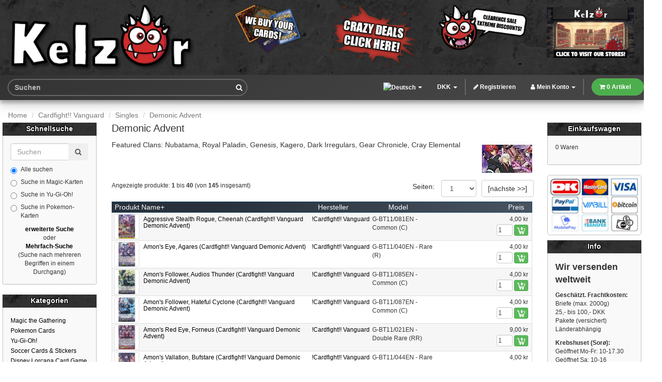

--- FILE ---
content_type: text/html; charset=UTF-8
request_url: https://www.kelz0r.dk/magic/demonic-advent-c-912_998_1937.html?kosCsid=nilo7p0t507s89kfmh1ghucoa7
body_size: 67639
content:
<!DOCTYPE html>
<html dir="ltr" lang="de">
<head>
<meta charset="utf-8">
<meta http-equiv="X-UA-Compatible" content="IE=edge">
<meta name="viewport" content="width=device-width, initial-scale=1, shrink-to-fit=no">
<meta name="msvalidate.01" content="CE298102C05DE9C812C36BCC0F4D167E" />
<title>Demonic Advent | Kelz0r.dk</title>
<base href="https://www.kelz0r.dk/magic/">

<link href="ext/bootstrap/css/bootstrap.min.css" rel="stylesheet">
<link href="ext/fontawesome/css/font-awesome.min.css" rel="stylesheet">

<link href="custom.css" rel="stylesheet">
<link rel="stylesheet" href="ext/jquery/owl-carousel/owl.carousel.css" />
<link rel="stylesheet" href="ext/jquery/owl-carousel/owl.theme.css" />

<link href="storestyle7_min.css" rel="stylesheet">
<link href="storestyle16_min.css" rel="stylesheet">
    
<!--[if lt IE 9]>
   <script src="ext/js/html5shiv.js"></script>
   <script src="ext/js/respond.min.js"></script>
   <script src="ext/js/excanvas.min.js"></script>
<![endif]-->
 
<script src="ext/jquery/jquery-3.1.1.min.js"></script>
<script src="ext/loadingoverlay/loadingoverlay.min.js"></script>
<meta name="description" content="Demonic Advent" />

<link rel="canonical" href="https://www.kelz0r.dk/magic/demonic-advent-c-912_998_1937.html" />

<link rel="alternate" href="https://www.kelz0r.dk/magic/demonic-advent-c-912_998_1937.html" hreflang="x-default" />

<link rel="alternate" href="https://www.kelz0r.dk/magic/demonic-advent-c-912_998_1937.html?language=da" hreflang="da-dk" />

<link rel="alternate" href="https://www.kelz0r.dk/magic/demonic-advent-c-912_998_1937.html?language=da" hreflang="da" />

<link rel="alternate" href="https://www.kelz0r.dk/magic/demonic-advent-c-912_998_1937.html?language=no" hreflang="no-no" />

<link rel="alternate" href="https://www.kelz0r.dk/magic/demonic-advent-c-912_998_1937.html?language=no" hreflang="no" />

<link rel="alternate" href="https://www.kelz0r.dk/magic/demonic-advent-c-912_998_1937.html?language=en" hreflang="en" />

<link rel="alternate" href="https://www.kelz0r.dk/magic/demonic-advent-c-912_998_1937.html?language=de" hreflang="de" />

<link rel="alternate" href="https://www.kelz0r.dk/magic/demonic-advent-c-912_998_1937.html?language=se" hreflang="se" />

<noscript><div class="no-script"><div class="no-script-inner"><p><strong>JavaScript scheint in Ihrem Browser deaktiviert zu sein.</strong></p><p>Sie müssen JavaScript in Ihrem Browser aktiviert haben, um die Funktionalität dieser Website nutzen zu können. <a href=&quot;http://www.enable-javascript.com/&quot; target=&quot;_blank&quot; rel=&quot;nofollow&quot;>Klicken Sie hier für Anweisungen zur Aktivierung von JavaScript in Ihrem Browser</a>.</div></div></noscript>
<style>.no-script { border: 1px solid #ddd; border-width: 0 0 1px; background: #ffff90; font: 14px verdana; line-height: 2; text-align: center; color: #2f2f2f; } .no-script .no-script-inner { margin: 0 auto; padding: 5px; } .no-script p { margin: 0; }</style><link rel="apple-touch-icon" sizes="180x180" href="apple-touch-icon.png">
<link rel="icon" type="image/png" sizes="32x32" href="favicon-32x32.png">
<link rel="icon" type="image/png" sizes="16x16" href="favicon-16x16.png">
<link rel="manifest" href="site.webmanifest">
</head>
<body>
   
<div id="siteWrapper">
 
    
  <div id="bodyWrapper" class="container-fluid">
    <div class="row">

      <header class="header">
<div class="headercontainer"> 
<div class="bccWrapper">
 <div class="col-sm-12"> 
			    <div class="row">
            
                                  <div class="col-lg-4 col-md-4 col-sm-6 col-xs-5">
           <div class="logo text-md-center hidden-sm hidden-xs">
                                  <a href="https://www.kelz0r.dk/magic/index.php?kosCsid=nilo7p0t507s89kfmh1ghucoa7"><img src="images/media/design/kelz0r_logo_v3.png" alt="Kelz0r.dk" title="Kelz0r.dk" width="1544" height="571" class="img-responsive" /></a>                     </div>
             <div class="thprtopspace hidden-lg hidden-md">
             <a class="moblimg" href="https://www.kelz0r.dk/magic/index.php?kosCsid=nilo7p0t507s89kfmh1ghucoa7"><img src="images/media/design/kelz0r_logo_sm.png" alt="Kelz0r.dk" title="Kelz0r.dk" width="300" height="111" class="img-responsive" /></a>                     </div>
                     </div>
                      <div class="col-lg-2 col-md-2 col-sm-3 col-xs-4 thprtopspace thchtopspace">
                      <span style="display:inline-block;"><a href="https://www.kelz0r.dk/magic/selltous.php?kosCsid=nilo7p0t507s89kfmh1ghucoa7"><img src="images/media/design/Kelz0r_NewBuyCards2025_S_ENG.png" alt="FAQ" title="FAQ" width="244" height="143" class="img-responsive" /></a></span>
                       </div>
                      <div class="col-lg-2 col-md-2 col-sm-3 col-xs-3 thprtopspace midtopspace">
                     <span style="display:inline-block;"><a href="https://www.kelz0r.dk/magic/campaigns.php?promo=udsalg&amp;kosCsid=nilo7p0t507s89kfmh1ghucoa7"><img src="images/media/design/Kelz0r_NewWildDiscount2025_XS_ENG.png" alt="SALE" title="SALE" width="188" height="131" class="img-responsive" /></a></span>
                       </div> 
                         <div class="col-lg-2 col-md-2 hidden-sm hidden-xs">
                          <span style="display:inline-block;"><a href="https://www.kelz0r.dk/magic/clearance.php?kosCsid=nilo7p0t507s89kfmh1ghucoa7"><img src="images/media/design/Kelz0r_NewClearing2025_md_ENG.png" alt="Clearance" title="Clearance" width="244" height="143" class="img-responsive" /></a></span>
                         </div>
                        <div class="col-lg-2 col-md-2 hidden-sm hidden-xs thprtopspace midtopspace">
                    <span style="display:inline-block;"><a href="https://www.kelz0r.dk/magic/contact_us.php?kosCsid=nilo7p0t507s89kfmh1ghucoa7"><img src="images/media/design/kzhd_stores_a1_en.png" alt="Stores" title="Stores" width="244" height="143" class="img-responsive" /></a></span>
                     </div>
                    		        </div>
                </div> 
                </div>
                <div class="clearfix"></div> 
                  <nav class="navbar navbar-inverse navbar-no-corners navbar-custom" role="navigation">
                <div class="bccWrapper">
    <div class="navbar-header">
<button type="button" class="navbar-toggle" data-toggle="collapse" data-target="#bs-navbar-collapse-core-nav">
  <span class="sr-only">Toggle Navigation</span>  <span class="icon-bar"></span><span class="icon-bar"></span><span class="icon-bar"></span></button>
     <div class="navsearch2">
          <form name="quick_search" action="https://www.kelz0r.dk/magic/advanced_search_result.php" method="get" class="navbar-form" role="search">					<div class="input-group">
               <input type="search" name="keywords" class="form-control" required placeholder="Suchen" class="form-control" />                         <div class="input-group-btn">
                <button class="btn btn-default" type="submit"><i class="fa fa-search"></i></button>
            </div>
					</div>
				 <input type="hidden" name="kosCsid" value="nilo7p0t507s89kfmh1ghucoa7" /></form>    </div>
        <div class="navcart2"><a href="https://www.kelz0r.dk/magic/shopping_cart.php?kosCsid=nilo7p0t507s89kfmh1ghucoa7" title="Ansicht Warenkorb"><i class="fa fa-shopping-cart"></i></a></div>
    </div> 
    <div class="collapse navbar-collapse" id="bs-navbar-collapse-core-nav">
      <ul class="nav navbar-nav navbar-cart navbar-right">
      <li class="dropdown tcmenu"> 
<a href="#" class="dropdown-toggle" data-toggle="dropdown">Produkte <span class="caret"></span></a>
<ul class="dropdown-menu">
<li><a href="#" class="dropdown-toggle" data-toggle="dropdown">Magic the Gathering <b class="caret"></b></a>
<ul class="dropdown-menu">
<li><a href="https://www.kelz0r.dk/magic/magic-boosters-displays-other-sealed-c-23_25.html?kosCsid=nilo7p0t507s89kfmh1ghucoa7" title="Magic - Boosters, Displays & Other Sealed">Magic - Boosters, Displays & Other Sealed</a></li>
<li><a href="https://www.kelz0r.dk/magic/magic-decks-commander-challenger-theme-intro-starter-duel-etc.-c-23_147.html?kosCsid=nilo7p0t507s89kfmh1ghucoa7" title="Magic - Decks (Commander, Challenger, Theme, Intro, Starter, Duel, etc.)">Magic - Decks (Commander, Challenger, Theme, Intro, Starter, Duel, etc.)</a></li>
<li><a href="#" class="dropdown-toggle" data-toggle="dropdown">Magic - Single Cards <b class="caret"></b></a>
<ul class="dropdown-menu">
<li><a href="https://www.kelz0r.dk/magic/10th-edition-c-23_24_182.html?kosCsid=nilo7p0t507s89kfmh1ghucoa7" title="10th Edition">10th Edition</a></li>
<li><a href="https://www.kelz0r.dk/magic/4th-edition-c-23_24_381.html?kosCsid=nilo7p0t507s89kfmh1ghucoa7" title="4th Edition">4th Edition</a></li>
<li><a href="https://www.kelz0r.dk/magic/5th-edition-c-23_24_382.html?kosCsid=nilo7p0t507s89kfmh1ghucoa7" title="5th Edition">5th Edition</a></li>
<li><a href="https://www.kelz0r.dk/magic/6th-edition-c-23_24_383.html?kosCsid=nilo7p0t507s89kfmh1ghucoa7" title="6th Edition">6th Edition</a></li>
<li><a href="https://www.kelz0r.dk/magic/7th-edition-c-23_24_384.html?kosCsid=nilo7p0t507s89kfmh1ghucoa7" title="7th Edition">7th Edition</a></li>
<li><a href="https://www.kelz0r.dk/magic/8th-edition-c-23_24_51.html?kosCsid=nilo7p0t507s89kfmh1ghucoa7" title="8th Edition">8th Edition</a></li>
<li><a href="https://www.kelz0r.dk/magic/9th-edition-c-23_24_385.html?kosCsid=nilo7p0t507s89kfmh1ghucoa7" title="9th Edition">9th Edition</a></li>
<li><a href="https://www.kelz0r.dk/magic/aether-revolt-c-23_24_1750.html?kosCsid=nilo7p0t507s89kfmh1ghucoa7" title="Aether Revolt">Aether Revolt</a></li>
<li><a href="https://www.kelz0r.dk/magic/aetherdrift-c-23_24_2541.html?kosCsid=nilo7p0t507s89kfmh1ghucoa7" title="Aetherdrift">Aetherdrift</a></li>
<li><a href="https://www.kelz0r.dk/magic/aetherdrift-commander-c-23_24_2552.html?kosCsid=nilo7p0t507s89kfmh1ghucoa7" title="Aetherdrift Commander">Aetherdrift Commander</a></li>
<li><a href="https://www.kelz0r.dk/magic/alara-reborn-c-23_24_356.html?kosCsid=nilo7p0t507s89kfmh1ghucoa7" title="Alara Reborn">Alara Reborn</a></li>
<li><a href="https://www.kelz0r.dk/magic/alliances-c-23_24_120.html?kosCsid=nilo7p0t507s89kfmh1ghucoa7" title="Alliances">Alliances</a></li>
<li><a href="https://www.kelz0r.dk/magic/alpha-c-23_24_146.html?kosCsid=nilo7p0t507s89kfmh1ghucoa7" title="Alpha">Alpha</a></li>
<li><a href="https://www.kelz0r.dk/magic/amonkhet-c-23_24_1834.html?kosCsid=nilo7p0t507s89kfmh1ghucoa7" title="Amonkhet">Amonkhet</a></li>
<li><a href="https://www.kelz0r.dk/magic/anthologies-c-23_24_1796.html?kosCsid=nilo7p0t507s89kfmh1ghucoa7" title="Anthologies">Anthologies</a></li>
<li><a href="https://www.kelz0r.dk/magic/antiquities-c-23_24_96.html?kosCsid=nilo7p0t507s89kfmh1ghucoa7" title="Antiquities">Antiquities</a></li>
<li><a href="https://www.kelz0r.dk/magic/apocalypse-c-23_24_127.html?kosCsid=nilo7p0t507s89kfmh1ghucoa7" title="Apocalypse">Apocalypse</a></li>
<li><a href="https://www.kelz0r.dk/magic/arabian-nights-c-23_24_131.html?kosCsid=nilo7p0t507s89kfmh1ghucoa7" title="Arabian Nights">Arabian Nights</a></li>
<li><a href="https://www.kelz0r.dk/magic/archenemy-c-23_24_1818.html?kosCsid=nilo7p0t507s89kfmh1ghucoa7" title="Archenemy">Archenemy</a></li>
<li><a href="https://www.kelz0r.dk/magic/archenemy-oversized-c-23_24_502.html?kosCsid=nilo7p0t507s89kfmh1ghucoa7" title="Archenemy Oversized">Archenemy Oversized</a></li>
<li><a href="https://www.kelz0r.dk/magic/archenemy-nicol-bolas-c-23_24_1895.html?kosCsid=nilo7p0t507s89kfmh1ghucoa7" title="Archenemy: Nicol Bolas">Archenemy: Nicol Bolas</a></li>
<li><a href="https://www.kelz0r.dk/magic/avacyn-restored-c-23_24_915.html?kosCsid=nilo7p0t507s89kfmh1ghucoa7" title="Avacyn Restored">Avacyn Restored</a></li>
<li><a href="https://www.kelz0r.dk/magic/basic-land-almindelige-lande-c-23_24_165.html?kosCsid=nilo7p0t507s89kfmh1ghucoa7" title="Basic Land - Almindelige lande">Basic Land - Almindelige lande</a></li>
<li><a href="https://www.kelz0r.dk/magic/battle-for-zendikar-c-23_24_1605.html?kosCsid=nilo7p0t507s89kfmh1ghucoa7" title="Battle for Zendikar">Battle for Zendikar</a></li>
<li><a href="https://www.kelz0r.dk/magic/battle-royale-c-23_24_1795.html?kosCsid=nilo7p0t507s89kfmh1ghucoa7" title="Battle Royale">Battle Royale</a></li>
<li><a href="https://www.kelz0r.dk/magic/battlebond-c-23_24_2013.html?kosCsid=nilo7p0t507s89kfmh1ghucoa7" title="Battlebond">Battlebond</a></li>
<li><a href="https://www.kelz0r.dk/magic/beatdown-c-23_24_135.html?kosCsid=nilo7p0t507s89kfmh1ghucoa7" title="Beatdown">Beatdown</a></li>
<li><a href="https://www.kelz0r.dk/magic/beta-c-23_24_175.html?kosCsid=nilo7p0t507s89kfmh1ghucoa7" title="Beta">Beta</a></li>
<li><a href="https://www.kelz0r.dk/magic/betrayers-kamigawa-c-23_24_38.html?kosCsid=nilo7p0t507s89kfmh1ghucoa7" title="Betrayers of Kamigawa">Betrayers of Kamigawa</a></li>
<li><a href="https://www.kelz0r.dk/magic/bloomburrow-c-23_24_2494.html?kosCsid=nilo7p0t507s89kfmh1ghucoa7" title="Bloomburrow">Bloomburrow</a></li>
<li><a href="https://www.kelz0r.dk/magic/bloomburrow-commander-c-23_24_2495.html?kosCsid=nilo7p0t507s89kfmh1ghucoa7" title="Bloomburrow Commander">Bloomburrow Commander</a></li>
<li><a href="https://www.kelz0r.dk/magic/born-the-gods-c-23_24_1144.html?kosCsid=nilo7p0t507s89kfmh1ghucoa7" title="Born of the Gods">Born of the Gods</a></li>
<li><a href="https://www.kelz0r.dk/magic/champions-kamigawa-c-23_24_35.html?kosCsid=nilo7p0t507s89kfmh1ghucoa7" title="Champions of Kamigawa">Champions of Kamigawa</a></li>
<li><a href="https://www.kelz0r.dk/magic/chronicles-c-23_24_97.html?kosCsid=nilo7p0t507s89kfmh1ghucoa7" title="Chronicles">Chronicles</a></li>
<li><a href="https://www.kelz0r.dk/magic/coldsnap-c-23_24_148.html?kosCsid=nilo7p0t507s89kfmh1ghucoa7" title="Coldsnap">Coldsnap</a></li>
<li><a href="https://www.kelz0r.dk/magic/collectors-international-edition-c-23_24_201.html?kosCsid=nilo7p0t507s89kfmh1ghucoa7" title="Collectors & International Edition">Collectors & International Edition</a></li>
<li><a href="https://www.kelz0r.dk/magic/commander-2011-c-23_24_761.html?kosCsid=nilo7p0t507s89kfmh1ghucoa7" title="Commander 2011">Commander 2011</a></li>
<li><a href="https://www.kelz0r.dk/magic/commander-2013-c-23_24_1135.html?kosCsid=nilo7p0t507s89kfmh1ghucoa7" title="Commander 2013">Commander 2013</a></li>
<li><a href="https://www.kelz0r.dk/magic/commander-2014-c-23_24_1522.html?kosCsid=nilo7p0t507s89kfmh1ghucoa7" title="Commander 2014">Commander 2014</a></li>
<li><a href="https://www.kelz0r.dk/magic/commander-2015-c-23_24_1612.html?kosCsid=nilo7p0t507s89kfmh1ghucoa7" title="Commander 2015">Commander 2015</a></li>
<li><a href="https://www.kelz0r.dk/magic/commander-2016-c-23_24_1768.html?kosCsid=nilo7p0t507s89kfmh1ghucoa7" title="Commander 2016">Commander 2016</a></li>
<li><a href="https://www.kelz0r.dk/magic/commander-2017-c-23_24_1934.html?kosCsid=nilo7p0t507s89kfmh1ghucoa7" title="Commander 2017">Commander 2017</a></li>
<li><a href="https://www.kelz0r.dk/magic/commander-2018-c-23_24_2057.html?kosCsid=nilo7p0t507s89kfmh1ghucoa7" title="Commander 2018">Commander 2018</a></li>
<li><a href="https://www.kelz0r.dk/magic/commander-2019-c-23_24_2144.html?kosCsid=nilo7p0t507s89kfmh1ghucoa7" title="Commander 2019">Commander 2019</a></li>
<li><a href="https://www.kelz0r.dk/magic/commander-2020-c-23_24_2178.html?kosCsid=nilo7p0t507s89kfmh1ghucoa7" title="Commander 2020">Commander 2020</a></li>
<li><a href="https://www.kelz0r.dk/magic/commander-2021-c-23_24_2288.html?kosCsid=nilo7p0t507s89kfmh1ghucoa7" title="Commander 2021">Commander 2021</a></li>
<li><a href="https://www.kelz0r.dk/magic/commander-anthology-c-23_24_1865.html?kosCsid=nilo7p0t507s89kfmh1ghucoa7" title="Commander Anthology">Commander Anthology</a></li>
<li><a href="https://www.kelz0r.dk/magic/commander-anthology-volume-ii-c-23_24_2034.html?kosCsid=nilo7p0t507s89kfmh1ghucoa7" title="Commander Anthology Volume II">Commander Anthology Volume II</a></li>
<li><a href="https://www.kelz0r.dk/magic/commander-collection-black-c-23_24_2315.html?kosCsid=nilo7p0t507s89kfmh1ghucoa7" title="Commander Collection: Black">Commander Collection: Black</a></li>
<li><a href="https://www.kelz0r.dk/magic/commander-collection-green-c-23_24_2177.html?kosCsid=nilo7p0t507s89kfmh1ghucoa7" title="Commander Collection: Green">Commander Collection: Green</a></li>
<li><a href="https://www.kelz0r.dk/magic/commander-legends-c-23_24_2176.html?kosCsid=nilo7p0t507s89kfmh1ghucoa7" title="Commander Legends">Commander Legends</a></li>
<li><a href="https://www.kelz0r.dk/magic/commander-legends-battle-for-baldurs-gate-dungeons-dragons-c-23_24_2319.html?kosCsid=nilo7p0t507s89kfmh1ghucoa7" title="Commander Legends: Battle for Baldur's Gate (Dungeons & Dragons)">Commander Legends: Battle for Baldur's Gate (Dungeons & Dragons)</a></li>
<li><a href="https://www.kelz0r.dk/magic/commander-masters-c-23_24_2403.html?kosCsid=nilo7p0t507s89kfmh1ghucoa7" title="Commander Masters">Commander Masters</a></li>
<li><a href="https://www.kelz0r.dk/magic/commander-starter-commander-decks-2022-c-23_24_2383.html?kosCsid=nilo7p0t507s89kfmh1ghucoa7" title="Commander: Starter Commander Decks 2022">Commander: Starter Commander Decks 2022</a></li>
<li><a href="https://www.kelz0r.dk/magic/commanders-arsenal-c-23_24_1500.html?kosCsid=nilo7p0t507s89kfmh1ghucoa7" title="Commander's Arsenal">Commander's Arsenal</a></li>
<li><a href="https://www.kelz0r.dk/magic/conflux-c-23_24_284.html?kosCsid=nilo7p0t507s89kfmh1ghucoa7" title="Conflux">Conflux</a></li>
<li><a href="https://www.kelz0r.dk/magic/conspiracy-c-23_24_1466.html?kosCsid=nilo7p0t507s89kfmh1ghucoa7" title="Conspiracy">Conspiracy</a></li>
<li><a href="https://www.kelz0r.dk/magic/conspiracy-take-the-crown-c-23_24_1745.html?kosCsid=nilo7p0t507s89kfmh1ghucoa7" title="Conspiracy: Take the Crown">Conspiracy: Take the Crown</a></li>
<li><a href="https://www.kelz0r.dk/magic/dark-ascension-c-23_24_905.html?kosCsid=nilo7p0t507s89kfmh1ghucoa7" title="Dark Ascension">Dark Ascension</a></li>
<li><a href="https://www.kelz0r.dk/magic/darksteel-c-23_24_63.html?kosCsid=nilo7p0t507s89kfmh1ghucoa7" title="Darksteel">Darksteel</a></li>
<li><a href="https://www.kelz0r.dk/magic/dissension-c-23_24_145.html?kosCsid=nilo7p0t507s89kfmh1ghucoa7" title="Dissension">Dissension</a></li>
<li><a href="https://www.kelz0r.dk/magic/dominaria-c-23_24_1993.html?kosCsid=nilo7p0t507s89kfmh1ghucoa7" title="Dominaria">Dominaria</a></li>
<li><a href="https://www.kelz0r.dk/magic/dominaria-remastered-c-23_24_2366.html?kosCsid=nilo7p0t507s89kfmh1ghucoa7" title="Dominaria Remastered">Dominaria Remastered</a></li>
<li><a href="https://www.kelz0r.dk/magic/dominaria-united-c-23_24_2316.html?kosCsid=nilo7p0t507s89kfmh1ghucoa7" title="Dominaria United">Dominaria United</a></li>
<li><a href="https://www.kelz0r.dk/magic/dominaria-united-commander-c-23_24_2379.html?kosCsid=nilo7p0t507s89kfmh1ghucoa7" title="Dominaria United Commander">Dominaria United Commander</a></li>
<li><a href="https://www.kelz0r.dk/magic/double-masters-c-23_24_2226.html?kosCsid=nilo7p0t507s89kfmh1ghucoa7" title="Double Masters">Double Masters</a></li>
<li><a href="https://www.kelz0r.dk/magic/double-masters-2022-c-23_24_2320.html?kosCsid=nilo7p0t507s89kfmh1ghucoa7" title="Double Masters 2022">Double Masters 2022</a></li>
<li><a href="https://www.kelz0r.dk/magic/dragons-maze-c-23_24_1099.html?kosCsid=nilo7p0t507s89kfmh1ghucoa7" title="Dragon's Maze">Dragon's Maze</a></li>
<li><a href="https://www.kelz0r.dk/magic/dragons-tarkir-c-23_24_1532.html?kosCsid=nilo7p0t507s89kfmh1ghucoa7" title="Dragons of Tarkir">Dragons of Tarkir</a></li>
<li><a href="#" class="dropdown-toggle" data-toggle="dropdown">Duel Decks <b class="caret"></b></a>
<ul class="dropdown-menu">
<li><a href="https://www.kelz0r.dk/magic/duel-decks-anthology-divine-vsdemonic-c-23_24_512_1920.html?kosCsid=nilo7p0t507s89kfmh1ghucoa7" title="Duel Decks Anthology: Divine vs. Demonic">Duel Decks Anthology: Divine vs. Demonic</a></li>
<li><a href="https://www.kelz0r.dk/magic/duel-decks-anthology-elves-vsgoblins-c-23_24_512_1919.html?kosCsid=nilo7p0t507s89kfmh1ghucoa7" title="Duel Decks Anthology: Elves vs. Goblins">Duel Decks Anthology: Elves vs. Goblins</a></li>
<li><a href="https://www.kelz0r.dk/magic/duel-decks-anthology-garruk-vsliliana-c-23_24_512_1918.html?kosCsid=nilo7p0t507s89kfmh1ghucoa7" title="Duel Decks Anthology: Garruk vs. Liliana">Duel Decks Anthology: Garruk vs. Liliana</a></li>
<li><a href="https://www.kelz0r.dk/magic/duel-decks-anthology-jace-vschandra-c-23_24_512_1917.html?kosCsid=nilo7p0t507s89kfmh1ghucoa7" title="Duel Decks Anthology: Jace vs. Chandra">Duel Decks Anthology: Jace vs. Chandra</a></li>
<li><a href="https://www.kelz0r.dk/magic/duel-decks-ajani-vsbolas-c-23_24_512_1805.html?kosCsid=nilo7p0t507s89kfmh1ghucoa7" title="Duel Decks Ajani vs. Bolas">Duel Decks Ajani vs. Bolas</a></li>
<li><a href="https://www.kelz0r.dk/magic/duel-decks-blessed-vscursed-c-23_24_512_1808.html?kosCsid=nilo7p0t507s89kfmh1ghucoa7" title="Duel Decks Blessed vs. Cursed">Duel Decks Blessed vs. Cursed</a></li>
<li><a href="https://www.kelz0r.dk/magic/duel-decks-divine-vsdemonic-c-23_24_512_1809.html?kosCsid=nilo7p0t507s89kfmh1ghucoa7" title="Duel Decks Divine vs. Demonic">Duel Decks Divine vs. Demonic</a></li>
<li><a href="https://www.kelz0r.dk/magic/duel-decks-elspeth-vskiora-c-23_24_512_1538.html?kosCsid=nilo7p0t507s89kfmh1ghucoa7" title="Duel Decks Elspeth vs. Kiora">Duel Decks Elspeth vs. Kiora</a></li>
<li><a href="https://www.kelz0r.dk/magic/duel-decks-elspeth-vstezzeret-c-23_24_512_1807.html?kosCsid=nilo7p0t507s89kfmh1ghucoa7" title="Duel Decks Elspeth vs. Tezzeret">Duel Decks Elspeth vs. Tezzeret</a></li>
<li><a href="https://www.kelz0r.dk/magic/duel-decks-elves-vsgoblins-c-23_24_512_1804.html?kosCsid=nilo7p0t507s89kfmh1ghucoa7" title="Duel Decks Elves vs. Goblins">Duel Decks Elves vs. Goblins</a></li>
<li><a href="https://www.kelz0r.dk/magic/duel-decks-elves-vsinventors-c-23_24_512_1996.html?kosCsid=nilo7p0t507s89kfmh1ghucoa7" title="Duel Decks Elves vs. Inventors">Duel Decks Elves vs. Inventors</a></li>
<li><a href="https://www.kelz0r.dk/magic/duel-decks-garruk-vsliliana-c-23_24_512_1806.html?kosCsid=nilo7p0t507s89kfmh1ghucoa7" title="Duel Decks Garruk vs. Liliana">Duel Decks Garruk vs. Liliana</a></li>
<li><a href="https://www.kelz0r.dk/magic/duel-decks-heroes-vsmonsters-c-23_24_512_1810.html?kosCsid=nilo7p0t507s89kfmh1ghucoa7" title="Duel Decks Heroes vs. Monsters">Duel Decks Heroes vs. Monsters</a></li>
<li><a href="https://www.kelz0r.dk/magic/duel-decks-izzet-vsgolgari-c-23_24_512_1811.html?kosCsid=nilo7p0t507s89kfmh1ghucoa7" title="Duel Decks Izzet vs. Golgari">Duel Decks Izzet vs. Golgari</a></li>
<li><a href="https://www.kelz0r.dk/magic/duel-decks-jace-vschandra-c-23_24_512_1812.html?kosCsid=nilo7p0t507s89kfmh1ghucoa7" title="Duel Decks Jace vs. Chandra">Duel Decks Jace vs. Chandra</a></li>
<li><a href="https://www.kelz0r.dk/magic/duel-decks-jace-vsvraska-c-23_24_512_1813.html?kosCsid=nilo7p0t507s89kfmh1ghucoa7" title="Duel Decks Jace vs. Vraska">Duel Decks Jace vs. Vraska</a></li>
<li><a href="https://www.kelz0r.dk/magic/duel-decks-knights-vsdragons-c-23_24_512_1763.html?kosCsid=nilo7p0t507s89kfmh1ghucoa7" title="Duel Decks Knights vs. Dragons">Duel Decks Knights vs. Dragons</a></li>
<li><a href="https://www.kelz0r.dk/magic/duel-decks-merfolk-vsgoblins-c-23_24_512_1959.html?kosCsid=nilo7p0t507s89kfmh1ghucoa7" title="Duel Decks Merfolk vs. Goblins">Duel Decks Merfolk vs. Goblins</a></li>
<li><a href="https://www.kelz0r.dk/magic/duel-decks-mind-vsmight-c-23_24_512_1831.html?kosCsid=nilo7p0t507s89kfmh1ghucoa7" title="Duel Decks Mind vs. Might">Duel Decks Mind vs. Might</a></li>
<li><a href="https://www.kelz0r.dk/magic/duel-decks-nissa-vsnixilis-c-23_24_512_1756.html?kosCsid=nilo7p0t507s89kfmh1ghucoa7" title="Duel Decks Nissa vs. Ob Nixilis">Duel Decks Nissa vs. Ob Nixilis</a></li>
<li><a href="https://www.kelz0r.dk/magic/duel-decks-phyrexia-vsthe-coalition-c-23_24_512_1814.html?kosCsid=nilo7p0t507s89kfmh1ghucoa7" title="Duel Decks Phyrexia vs. The Coalition">Duel Decks Phyrexia vs. The Coalition</a></li>
<li><a href="https://www.kelz0r.dk/magic/duel-decks-sorin-vstibalt-c-23_24_512_1815.html?kosCsid=nilo7p0t507s89kfmh1ghucoa7" title="Duel Decks Sorin vs. Tibalt">Duel Decks Sorin vs. Tibalt</a></li>
<li><a href="https://www.kelz0r.dk/magic/duel-decks-speed-vscunning-c-23_24_512_1803.html?kosCsid=nilo7p0t507s89kfmh1ghucoa7" title="Duel Decks Speed vs. Cunning">Duel Decks Speed vs. Cunning</a></li>
<li><a href="https://www.kelz0r.dk/magic/duel-decks-venser-vskoth-c-23_24_512_1816.html?kosCsid=nilo7p0t507s89kfmh1ghucoa7" title="Duel Decks Venser vs. Koth">Duel Decks Venser vs. Koth</a></li>
<li><a href="https://www.kelz0r.dk/magic/duel-decks-zendikar-vseldrazi-c-23_24_512_1608.html?kosCsid=nilo7p0t507s89kfmh1ghucoa7" title="Duel Decks Zendikar vs. Eldrazi">Duel Decks Zendikar vs. Eldrazi</a></li>
</ul>
</li>
<li><a href="https://www.kelz0r.dk/magic/duels-the-planeswalkers-c-23_24_2008.html?kosCsid=nilo7p0t507s89kfmh1ghucoa7" title="Duels of the Planeswalkers">Duels of the Planeswalkers</a></li>
<li><a href="https://www.kelz0r.dk/magic/dungeons-dragons-adventures-the-forgotten-realms-c-23_24_2252.html?kosCsid=nilo7p0t507s89kfmh1ghucoa7" title="Dungeons & Dragons: Adventures in the Forgotten Realms">Dungeons & Dragons: Adventures in the Forgotten Realms</a></li>
<li><a href="https://www.kelz0r.dk/magic/dungeons-dragons-adventures-the-forgotten-realms-art-series-c-23_24_2340.html?kosCsid=nilo7p0t507s89kfmh1ghucoa7" title="Dungeons & Dragons: Adventures in the Forgotten Realms Art Series">Dungeons & Dragons: Adventures in the Forgotten Realms Art Series</a></li>
<li><a href="https://www.kelz0r.dk/magic/dungeons-dragons-adventures-the-forgotten-realms-commander-c-23_24_2308.html?kosCsid=nilo7p0t507s89kfmh1ghucoa7" title="Dungeons & Dragons: Adventures in the Forgotten Realms Commander">Dungeons & Dragons: Adventures in the Forgotten Realms Commander</a></li>
<li><a href="https://www.kelz0r.dk/magic/duskmourn-house-horror-c-23_24_2518.html?kosCsid=nilo7p0t507s89kfmh1ghucoa7" title="Duskmourn: House of Horror">Duskmourn: House of Horror</a></li>
<li><a href="https://www.kelz0r.dk/magic/duskmourn-house-horror-commander-c-23_24_2519.html?kosCsid=nilo7p0t507s89kfmh1ghucoa7" title="Duskmourn: House of Horror Commander">Duskmourn: House of Horror Commander</a></li>
<li><a href="https://www.kelz0r.dk/magic/edge-eternities-c-23_24_2557.html?kosCsid=nilo7p0t507s89kfmh1ghucoa7" title="Edge of Eternities">Edge of Eternities</a></li>
<li><a href="https://www.kelz0r.dk/magic/edge-eternities-commander-c-23_24_2558.html?kosCsid=nilo7p0t507s89kfmh1ghucoa7" title="Edge of Eternities Commander">Edge of Eternities Commander</a></li>
<li><a href="https://www.kelz0r.dk/magic/edge-eternities-stellar-sights-c-23_24_2587.html?kosCsid=nilo7p0t507s89kfmh1ghucoa7" title="Edge of Eternities: Stellar Sights">Edge of Eternities: Stellar Sights</a></li>
<li><a href="https://www.kelz0r.dk/magic/eldritch-moon-c-23_24_1730.html?kosCsid=nilo7p0t507s89kfmh1ghucoa7" title="Eldritch Moon">Eldritch Moon</a></li>
<li><a href="https://www.kelz0r.dk/magic/eternal-masters-c-23_24_1725.html?kosCsid=nilo7p0t507s89kfmh1ghucoa7" title="Eternal Masters">Eternal Masters</a></li>
<li><a href="https://www.kelz0r.dk/magic/eventide-c-23_24_222.html?kosCsid=nilo7p0t507s89kfmh1ghucoa7" title="Eventide">Eventide</a></li>
<li><a href="https://www.kelz0r.dk/magic/exodus-c-23_24_103.html?kosCsid=nilo7p0t507s89kfmh1ghucoa7" title="Exodus">Exodus</a></li>
<li><a href="https://www.kelz0r.dk/magic/explorers-ixalan-c-23_24_1961.html?kosCsid=nilo7p0t507s89kfmh1ghucoa7" title="Explorers of Ixalan">Explorers of Ixalan</a></li>
<li><a href="https://www.kelz0r.dk/magic/fallen-empires-c-23_24_119.html?kosCsid=nilo7p0t507s89kfmh1ghucoa7" title="Fallen Empires">Fallen Empires</a></li>
<li><a href="https://www.kelz0r.dk/magic/fate-reforged-c-23_24_1525.html?kosCsid=nilo7p0t507s89kfmh1ghucoa7" title="Fate Reforged">Fate Reforged</a></li>
<li><a href="https://www.kelz0r.dk/magic/fifth-dawn-c-23_24_74.html?kosCsid=nilo7p0t507s89kfmh1ghucoa7" title="Fifth Dawn">Fifth Dawn</a></li>
<li><a href="https://www.kelz0r.dk/magic/foundations-c-23_24_2524.html?kosCsid=nilo7p0t507s89kfmh1ghucoa7" title="Foundations">Foundations</a></li>
<li><a href="https://www.kelz0r.dk/magic/foundations-jumpstart-j25-c-23_24_2540.html?kosCsid=nilo7p0t507s89kfmh1ghucoa7" title="Foundations Jumpstart (J25)">Foundations Jumpstart (J25)</a></li>
<li><a href="https://www.kelz0r.dk/magic/future-sight-c-23_24_174.html?kosCsid=nilo7p0t507s89kfmh1ghucoa7" title="Future Sight">Future Sight</a></li>
<li><a href="https://www.kelz0r.dk/magic/game-night-2018-c-23_24_2081.html?kosCsid=nilo7p0t507s89kfmh1ghucoa7" title="Game Night 2018">Game Night 2018</a></li>
<li><a href="https://www.kelz0r.dk/magic/game-night-2019-c-23_24_2185.html?kosCsid=nilo7p0t507s89kfmh1ghucoa7" title="Game Night 2019">Game Night 2019</a></li>
<li><a href="https://www.kelz0r.dk/magic/game-night-freeforall-c-23_24_2363.html?kosCsid=nilo7p0t507s89kfmh1ghucoa7" title="Game Night: Free-for-All">Game Night: Free-for-All</a></li>
<li><a href="https://www.kelz0r.dk/magic/gatecrash-c-23_24_1078.html?kosCsid=nilo7p0t507s89kfmh1ghucoa7" title="Gatecrash">Gatecrash</a></li>
<li><a href="https://www.kelz0r.dk/magic/global-seriesyangguyanling-c-23_24_2043.html?kosCsid=nilo7p0t507s89kfmh1ghucoa7" title="Global Series 1: Yanggu/Yanling">Global Series 1: Yanggu/Yanling</a></li>
<li><a href="https://www.kelz0r.dk/magic/guild-kits-guilds-ravnica-c-23_24_2079.html?kosCsid=nilo7p0t507s89kfmh1ghucoa7" title="Guild Kits: Guilds of Ravnica">Guild Kits: Guilds of Ravnica</a></li>
<li><a href="https://www.kelz0r.dk/magic/guild-kits-ravnica-allegiance-c-23_24_2085.html?kosCsid=nilo7p0t507s89kfmh1ghucoa7" title="Guild Kits: Ravnica Allegiance">Guild Kits: Ravnica Allegiance</a></li>
<li><a href="https://www.kelz0r.dk/magic/guildpact-c-23_24_142.html?kosCsid=nilo7p0t507s89kfmh1ghucoa7" title="Guildpact">Guildpact</a></li>
<li><a href="https://www.kelz0r.dk/magic/guilds-ravnica-c-23_24_2028.html?kosCsid=nilo7p0t507s89kfmh1ghucoa7" title="Guilds of Ravnica">Guilds of Ravnica</a></li>
<li><a href="https://www.kelz0r.dk/magic/homelands-c-23_24_117.html?kosCsid=nilo7p0t507s89kfmh1ghucoa7" title="Homelands">Homelands</a></li>
<li><a href="https://www.kelz0r.dk/magic/hour-devastation-c-23_24_1908.html?kosCsid=nilo7p0t507s89kfmh1ghucoa7" title="Hour of Devastation">Hour of Devastation</a></li>
<li><a href="https://www.kelz0r.dk/magic/ice-age-c-23_24_109.html?kosCsid=nilo7p0t507s89kfmh1ghucoa7" title="Ice Age">Ice Age</a></li>
<li><a href="https://www.kelz0r.dk/magic/iconic-masters-c-23_24_1951.html?kosCsid=nilo7p0t507s89kfmh1ghucoa7" title="Iconic Masters">Iconic Masters</a></li>
<li><a href="https://www.kelz0r.dk/magic/ikoria-lair-behemoths-c-23_24_2163.html?kosCsid=nilo7p0t507s89kfmh1ghucoa7" title="Ikoria: Lair of Behemoths">Ikoria: Lair of Behemoths</a></li>
<li><a href="https://www.kelz0r.dk/magic/innistrad-c-23_24_783.html?kosCsid=nilo7p0t507s89kfmh1ghucoa7" title="Innistrad">Innistrad</a></li>
<li><a href="https://www.kelz0r.dk/magic/innistrad-remastered-c-23_24_2538.html?kosCsid=nilo7p0t507s89kfmh1ghucoa7" title="Innistrad Remastered">Innistrad Remastered</a></li>
<li><a href="https://www.kelz0r.dk/magic/innistrad-crimson-vow-c-23_24_2284.html?kosCsid=nilo7p0t507s89kfmh1ghucoa7" title="Innistrad: Crimson Vow">Innistrad: Crimson Vow</a></li>
<li><a href="https://www.kelz0r.dk/magic/innistrad-crimson-vow-commander-c-23_24_2334.html?kosCsid=nilo7p0t507s89kfmh1ghucoa7" title="Innistrad: Crimson Vow Commander">Innistrad: Crimson Vow Commander</a></li>
<li><a href="https://www.kelz0r.dk/magic/innistrad-double-feature-c-23_24_2313.html?kosCsid=nilo7p0t507s89kfmh1ghucoa7" title="Innistrad: Double Feature">Innistrad: Double Feature</a></li>
<li><a href="https://www.kelz0r.dk/magic/innistrad-midnight-hunt-c-23_24_2283.html?kosCsid=nilo7p0t507s89kfmh1ghucoa7" title="Innistrad: Midnight Hunt">Innistrad: Midnight Hunt</a></li>
<li><a href="https://www.kelz0r.dk/magic/innistrad-midnight-hunt-commander-c-23_24_2324.html?kosCsid=nilo7p0t507s89kfmh1ghucoa7" title="Innistrad: Midnight Hunt Commander">Innistrad: Midnight Hunt Commander</a></li>
<li><a href="https://www.kelz0r.dk/magic/invasion-c-23_24_113.html?kosCsid=nilo7p0t507s89kfmh1ghucoa7" title="Invasion">Invasion</a></li>
<li><a href="https://www.kelz0r.dk/magic/ixalan-c-23_24_1935.html?kosCsid=nilo7p0t507s89kfmh1ghucoa7" title="Ixalan">Ixalan</a></li>
<li><a href="https://www.kelz0r.dk/magic/journey-into-nyx-c-23_24_1168.html?kosCsid=nilo7p0t507s89kfmh1ghucoa7" title="Journey into Nyx">Journey into Nyx</a></li>
<li><a href="https://www.kelz0r.dk/magic/judgment-c-23_24_85.html?kosCsid=nilo7p0t507s89kfmh1ghucoa7" title="Judgment">Judgment</a></li>
<li><a href="https://www.kelz0r.dk/magic/jumpstart-c-23_24_2225.html?kosCsid=nilo7p0t507s89kfmh1ghucoa7" title="Jumpstart">Jumpstart</a></li>
<li><a href="https://www.kelz0r.dk/magic/jumpstart-2022-c-23_24_2321.html?kosCsid=nilo7p0t507s89kfmh1ghucoa7" title="Jumpstart 2022">Jumpstart 2022</a></li>
<li><a href="https://www.kelz0r.dk/magic/kaladesh-c-23_24_1749.html?kosCsid=nilo7p0t507s89kfmh1ghucoa7" title="Kaladesh">Kaladesh</a></li>
<li><a href="https://www.kelz0r.dk/magic/kaldheim-c-23_24_2250.html?kosCsid=nilo7p0t507s89kfmh1ghucoa7" title="Kaldheim">Kaldheim</a></li>
<li><a href="https://www.kelz0r.dk/magic/kaldheim-art-series-c-23_24_2303.html?kosCsid=nilo7p0t507s89kfmh1ghucoa7" title="Kaldheim Art Series">Kaldheim Art Series</a></li>
<li><a href="https://www.kelz0r.dk/magic/kaldheim-commander-c-23_24_2277.html?kosCsid=nilo7p0t507s89kfmh1ghucoa7" title="Kaldheim Commander">Kaldheim Commander</a></li>
<li><a href="https://www.kelz0r.dk/magic/kamigawa-neon-dynasty-c-23_24_2312.html?kosCsid=nilo7p0t507s89kfmh1ghucoa7" title="Kamigawa: Neon Dynasty">Kamigawa: Neon Dynasty</a></li>
<li><a href="https://www.kelz0r.dk/magic/kamigawa-neon-dynasty-commander-c-23_24_2335.html?kosCsid=nilo7p0t507s89kfmh1ghucoa7" title="Kamigawa: Neon Dynasty Commander">Kamigawa: Neon Dynasty Commander</a></li>
<li><a href="https://www.kelz0r.dk/magic/khans-tarkir-c-23_24_1516.html?kosCsid=nilo7p0t507s89kfmh1ghucoa7" title="Khans of Tarkir">Khans of Tarkir</a></li>
<li><a href="https://www.kelz0r.dk/magic/legends-c-23_24_124.html?kosCsid=nilo7p0t507s89kfmh1ghucoa7" title="Legends">Legends</a></li>
<li><a href="https://www.kelz0r.dk/magic/legions-c-23_24_73.html?kosCsid=nilo7p0t507s89kfmh1ghucoa7" title="Legions">Legions</a></li>
<li><a href="https://www.kelz0r.dk/magic/lorwyn-c-23_24_193.html?kosCsid=nilo7p0t507s89kfmh1ghucoa7" title="Lorwyn">Lorwyn</a></li>
<li><a href="https://www.kelz0r.dk/magic/lorwyn-eclipsed-c-23_24_2580.html?kosCsid=nilo7p0t507s89kfmh1ghucoa7" title="Lorwyn Eclipsed">Lorwyn Eclipsed</a></li>
<li><a href="https://www.kelz0r.dk/magic/magic-2010-m10-c-23_24_369.html?kosCsid=nilo7p0t507s89kfmh1ghucoa7" title="Magic 2010 (M10)">Magic 2010 (M10)</a></li>
<li><a href="https://www.kelz0r.dk/magic/magic-2011-m11-c-23_24_491.html?kosCsid=nilo7p0t507s89kfmh1ghucoa7" title="Magic 2011 (M11)">Magic 2011 (M11)</a></li>
<li><a href="https://www.kelz0r.dk/magic/magic-2012-m12-c-23_24_762.html?kosCsid=nilo7p0t507s89kfmh1ghucoa7" title="Magic 2012 (M12)">Magic 2012 (M12)</a></li>
<li><a href="https://www.kelz0r.dk/magic/magic-2013-m13-c-23_24_920.html?kosCsid=nilo7p0t507s89kfmh1ghucoa7" title="Magic 2013 (M13)">Magic 2013 (M13)</a></li>
<li><a href="https://www.kelz0r.dk/magic/magic-2014-m14-c-23_24_1100.html?kosCsid=nilo7p0t507s89kfmh1ghucoa7" title="Magic 2014 (M14)">Magic 2014 (M14)</a></li>
<li><a href="https://www.kelz0r.dk/magic/magic-2015-m15-c-23_24_1470.html?kosCsid=nilo7p0t507s89kfmh1ghucoa7" title="Magic 2015 (M15)">Magic 2015 (M15)</a></li>
<li><a href="https://www.kelz0r.dk/magic/magic-core-set-2019-m19-c-23_24_1994.html?kosCsid=nilo7p0t507s89kfmh1ghucoa7" title="Magic Core Set 2019 (M19)">Magic Core Set 2019 (M19)</a></li>
<li><a href="https://www.kelz0r.dk/magic/magic-core-set-2020-m20-c-23_24_2116.html?kosCsid=nilo7p0t507s89kfmh1ghucoa7" title="Magic Core Set 2020 (M20)">Magic Core Set 2020 (M20)</a></li>
<li><a href="https://www.kelz0r.dk/magic/magic-core-set-2021-m21-c-23_24_2162.html?kosCsid=nilo7p0t507s89kfmh1ghucoa7" title="Magic Core Set 2021 (M21)">Magic Core Set 2021 (M21)</a></li>
<li><a href="https://www.kelz0r.dk/magic/magic-origins-c-23_24_1571.html?kosCsid=nilo7p0t507s89kfmh1ghucoa7" title="Magic Origins">Magic Origins</a></li>
<li><a href="https://www.kelz0r.dk/magic/march-the-machine-c-23_24_2368.html?kosCsid=nilo7p0t507s89kfmh1ghucoa7" title="March of the Machine">March of the Machine</a></li>
<li><a href="https://www.kelz0r.dk/magic/march-the-machine-commander-c-23_24_2405.html?kosCsid=nilo7p0t507s89kfmh1ghucoa7" title="March of the Machine Commander">March of the Machine Commander</a></li>
<li><a href="https://www.kelz0r.dk/magic/march-the-machine-multiverse-legends-c-23_24_2415.html?kosCsid=nilo7p0t507s89kfmh1ghucoa7" title="March of the Machine: Multiverse Legends">March of the Machine: Multiverse Legends</a></li>
<li><a href="https://www.kelz0r.dk/magic/march-the-machine-the-aftermath-c-23_24_2369.html?kosCsid=nilo7p0t507s89kfmh1ghucoa7" title="March of the Machine: The Aftermath">March of the Machine: The Aftermath</a></li>
<li><a href="https://www.kelz0r.dk/magic/masterpiece-series-amonkhet-invocations-c-23_24_2291.html?kosCsid=nilo7p0t507s89kfmh1ghucoa7" title="Masterpiece Series: Amonkhet Invocations">Masterpiece Series: Amonkhet Invocations</a></li>
<li><a href="https://www.kelz0r.dk/magic/masterpiece-series-kaladesh-inventions-c-23_24_2292.html?kosCsid=nilo7p0t507s89kfmh1ghucoa7" title="Masterpiece Series: Kaladesh Inventions">Masterpiece Series: Kaladesh Inventions</a></li>
<li><a href="https://www.kelz0r.dk/magic/masters-25-c-23_24_1995.html?kosCsid=nilo7p0t507s89kfmh1ghucoa7" title="Masters 25">Masters 25</a></li>
<li><a href="https://www.kelz0r.dk/magic/mercadian-masques-c-23_24_75.html?kosCsid=nilo7p0t507s89kfmh1ghucoa7" title="Mercadian Masques">Mercadian Masques</a></li>
<li><a href="https://www.kelz0r.dk/magic/mirage-c-23_24_216.html?kosCsid=nilo7p0t507s89kfmh1ghucoa7" title="Mirage">Mirage</a></li>
<li><a href="https://www.kelz0r.dk/magic/mirrodin-c-23_24_26.html?kosCsid=nilo7p0t507s89kfmh1ghucoa7" title="Mirrodin">Mirrodin</a></li>
<li><a href="https://www.kelz0r.dk/magic/mirrodin-besieged-c-23_24_510.html?kosCsid=nilo7p0t507s89kfmh1ghucoa7" title="Mirrodin Besieged">Mirrodin Besieged</a></li>
<li><a href="https://www.kelz0r.dk/magic/modern-event-deck-march-the-multitudes-c-23_24_1762.html?kosCsid=nilo7p0t507s89kfmh1ghucoa7" title="Modern Event Deck - March of the Multitudes">Modern Event Deck - March of the Multitudes</a></li>
<li><a href="https://www.kelz0r.dk/magic/modern-horizons-c-23_24_2101.html?kosCsid=nilo7p0t507s89kfmh1ghucoa7" title="Modern Horizons">Modern Horizons</a></li>
<li><a href="https://www.kelz0r.dk/magic/modern-horizons-2-c-23_24_2282.html?kosCsid=nilo7p0t507s89kfmh1ghucoa7" title="Modern Horizons 2">Modern Horizons 2</a></li>
<li><a href="https://www.kelz0r.dk/magic/modern-horizons-3-c-23_24_2492.html?kosCsid=nilo7p0t507s89kfmh1ghucoa7" title="Modern Horizons 3">Modern Horizons 3</a></li>
<li><a href="https://www.kelz0r.dk/magic/modern-horizonscommander-c-23_24_2493.html?kosCsid=nilo7p0t507s89kfmh1ghucoa7" title="Modern Horizons 3 Commander">Modern Horizons 3 Commander</a></li>
<li><a href="https://www.kelz0r.dk/magic/modern-horizons-art-series-c-23_24_2300.html?kosCsid=nilo7p0t507s89kfmh1ghucoa7" title="Modern Horizons Art Series">Modern Horizons Art Series</a></li>
<li><a href="https://www.kelz0r.dk/magic/modern-masters-c-23_24_1102.html?kosCsid=nilo7p0t507s89kfmh1ghucoa7" title="Modern Masters">Modern Masters</a></li>
<li><a href="https://www.kelz0r.dk/magic/modern-masters-2015-c-23_24_1539.html?kosCsid=nilo7p0t507s89kfmh1ghucoa7" title="Modern Masters 2015">Modern Masters 2015</a></li>
<li><a href="https://www.kelz0r.dk/magic/modern-masters-2017-c-23_24_1761.html?kosCsid=nilo7p0t507s89kfmh1ghucoa7" title="Modern Masters 2017">Modern Masters 2017</a></li>
<li><a href="https://www.kelz0r.dk/magic/morningtide-c-23_24_196.html?kosCsid=nilo7p0t507s89kfmh1ghucoa7" title="Morningtide">Morningtide</a></li>
<li><a href="https://www.kelz0r.dk/magic/murders-karlov-manor-c-23_24_2459.html?kosCsid=nilo7p0t507s89kfmh1ghucoa7" title="Murders at Karlov Manor">Murders at Karlov Manor</a></li>
<li><a href="https://www.kelz0r.dk/magic/murders-karlov-manor-commander-c-23_24_2472.html?kosCsid=nilo7p0t507s89kfmh1ghucoa7" title="Murders at Karlov Manor Commander">Murders at Karlov Manor Commander</a></li>
<li><a href="https://www.kelz0r.dk/magic/mystery-booster-c-23_24_2215.html?kosCsid=nilo7p0t507s89kfmh1ghucoa7" title="Mystery Booster">Mystery Booster</a></li>
<li><a href="https://www.kelz0r.dk/magic/mystery-booster-2-c-23_24_2559.html?kosCsid=nilo7p0t507s89kfmh1ghucoa7" title="Mystery Booster 2">Mystery Booster 2</a></li>
<li><a href="https://www.kelz0r.dk/magic/mystery-booster-playtest-cards-c-23_24_2219.html?kosCsid=nilo7p0t507s89kfmh1ghucoa7" title="Mystery Booster Playtest Cards">Mystery Booster Playtest Cards</a></li>
<li><a href="https://www.kelz0r.dk/magic/nemesis-c-23_24_129.html?kosCsid=nilo7p0t507s89kfmh1ghucoa7" title="Nemesis">Nemesis</a></li>
<li><a href="https://www.kelz0r.dk/magic/new-phyrexia-c-23_24_757.html?kosCsid=nilo7p0t507s89kfmh1ghucoa7" title="New Phyrexia">New Phyrexia</a></li>
<li><a href="https://www.kelz0r.dk/magic/oath-the-gatewatch-c-23_24_1642.html?kosCsid=nilo7p0t507s89kfmh1ghucoa7" title="Oath of the Gatewatch">Oath of the Gatewatch</a></li>
<li><a href="https://www.kelz0r.dk/magic/odyssey-c-23_24_114.html?kosCsid=nilo7p0t507s89kfmh1ghucoa7" title="Odyssey">Odyssey</a></li>
<li><a href="https://www.kelz0r.dk/magic/onslaught-c-23_24_71.html?kosCsid=nilo7p0t507s89kfmh1ghucoa7" title="Onslaught">Onslaught</a></li>
<li><a href="https://www.kelz0r.dk/magic/outlaws-thunder-junction-c-23_24_2507.html?kosCsid=nilo7p0t507s89kfmh1ghucoa7" title="Outlaws of Thunder Junction">Outlaws of Thunder Junction</a></li>
<li><a href="https://www.kelz0r.dk/magic/outlaws-thunder-junction-commander-c-23_24_2508.html?kosCsid=nilo7p0t507s89kfmh1ghucoa7" title="Outlaws of Thunder Junction Commander">Outlaws of Thunder Junction Commander</a></li>
<li><a href="https://www.kelz0r.dk/magic/outlaws-thunder-junction-breaking-news-c-23_24_2510.html?kosCsid=nilo7p0t507s89kfmh1ghucoa7" title="Outlaws of Thunder Junction: Breaking News">Outlaws of Thunder Junction: Breaking News</a></li>
<li><a href="https://www.kelz0r.dk/magic/outlaws-thunder-junction-the-big-score-c-23_24_2509.html?kosCsid=nilo7p0t507s89kfmh1ghucoa7" title="Outlaws of Thunder Junction: The Big Score">Outlaws of Thunder Junction: The Big Score</a></li>
<li><a href="https://www.kelz0r.dk/magic/phyrexia-all-will-one-c-23_24_2372.html?kosCsid=nilo7p0t507s89kfmh1ghucoa7" title="Phyrexia: All Will Be One">Phyrexia: All Will Be One</a></li>
<li><a href="https://www.kelz0r.dk/magic/phyrexia-all-will-one-commander-c-23_24_2385.html?kosCsid=nilo7p0t507s89kfmh1ghucoa7" title="Phyrexia: All Will Be One Commander">Phyrexia: All Will Be One Commander</a></li>
<li><a href="https://www.kelz0r.dk/magic/planar-chaos-c-23_24_166.html?kosCsid=nilo7p0t507s89kfmh1ghucoa7" title="Planar Chaos">Planar Chaos</a></li>
<li><a href="https://www.kelz0r.dk/magic/planechase-2009-c-23_24_495.html?kosCsid=nilo7p0t507s89kfmh1ghucoa7" title="Planechase 2009">Planechase 2009</a></li>
<li><a href="https://www.kelz0r.dk/magic/planechase-2012-c-23_24_922.html?kosCsid=nilo7p0t507s89kfmh1ghucoa7" title="Planechase 2012">Planechase 2012</a></li>
<li><a href="https://www.kelz0r.dk/magic/planechase-anthology-c-23_24_1797.html?kosCsid=nilo7p0t507s89kfmh1ghucoa7" title="Planechase Anthology">Planechase Anthology</a></li>
<li><a href="https://www.kelz0r.dk/magic/planeshift-c-23_24_86.html?kosCsid=nilo7p0t507s89kfmh1ghucoa7" title="Planeshift">Planeshift</a></li>
<li><a href="https://www.kelz0r.dk/magic/portal-1-c-23_24_105.html?kosCsid=nilo7p0t507s89kfmh1ghucoa7" title="Portal 1">Portal 1</a></li>
<li><a href="https://www.kelz0r.dk/magic/portalthe-second-age-c-23_24_515.html?kosCsid=nilo7p0t507s89kfmh1ghucoa7" title="Portal 2: The Second Age">Portal 2: The Second Age</a></li>
<li><a href="https://www.kelz0r.dk/magic/portalthree-kingdoms-c-23_24_516.html?kosCsid=nilo7p0t507s89kfmh1ghucoa7" title="Portal 3: Three Kingdoms">Portal 3: Three Kingdoms</a></li>
<li><a href="https://www.kelz0r.dk/magic/premium-deck-series-fire-lightning-c-23_24_1777.html?kosCsid=nilo7p0t507s89kfmh1ghucoa7" title="Premium Deck Series: Fire & Lightning">Premium Deck Series: Fire & Lightning</a></li>
<li><a href="https://www.kelz0r.dk/magic/premium-deck-series-graveborn-c-23_24_1678.html?kosCsid=nilo7p0t507s89kfmh1ghucoa7" title="Premium Deck Series: Graveborn">Premium Deck Series: Graveborn</a></li>
<li><a href="https://www.kelz0r.dk/magic/premium-deck-series-slivers-c-23_24_1679.html?kosCsid=nilo7p0t507s89kfmh1ghucoa7" title="Premium Deck Series: Slivers">Premium Deck Series: Slivers</a></li>
<li><a href="#" class="dropdown-toggle" data-toggle="dropdown">Promos/Special Releases <b class="caret"></b></a>
<ul class="dropdown-menu">
<li><a href="https://www.kelz0r.dk/magic/friday-night-magic-c-23_24_200_755.html?kosCsid=nilo7p0t507s89kfmh1ghucoa7" title="Friday Night Magic">Friday Night Magic</a></li>
<li><a href="https://www.kelz0r.dk/magic/judge-foils-c-23_24_200_756.html?kosCsid=nilo7p0t507s89kfmh1ghucoa7" title="Judge Foils">Judge Foils</a></li>
<li><a href="https://www.kelz0r.dk/magic/player-rewards-c-23_24_200_514.html?kosCsid=nilo7p0t507s89kfmh1ghucoa7" title="Player Rewards">Player Rewards</a></li>
<li><a href="https://www.kelz0r.dk/magic/prerelease-launch-c-23_24_200_497.html?kosCsid=nilo7p0t507s89kfmh1ghucoa7" title="Pre-Release & Launch">Pre-Release & Launch</a></li>
<li><a href="https://www.kelz0r.dk/magic/andre-promo-kort-c-23_24_200_498.html?kosCsid=nilo7p0t507s89kfmh1ghucoa7" title="Andre Promo kort">Andre Promo kort</a></li>
</ul>
</li>
<li><a href="https://www.kelz0r.dk/magic/prophecy-c-23_24_192.html?kosCsid=nilo7p0t507s89kfmh1ghucoa7" title="Prophecy">Prophecy</a></li>
<li><a href="https://www.kelz0r.dk/magic/ravnica-allegiance-c-23_24_2029.html?kosCsid=nilo7p0t507s89kfmh1ghucoa7" title="Ravnica Allegiance">Ravnica Allegiance</a></li>
<li><a href="https://www.kelz0r.dk/magic/ravnica-remastered-c-23_24_2443.html?kosCsid=nilo7p0t507s89kfmh1ghucoa7" title="Ravnica Remastered">Ravnica Remastered</a></li>
<li><a href="https://www.kelz0r.dk/magic/ravnica-city-guilds-c-23_24_139.html?kosCsid=nilo7p0t507s89kfmh1ghucoa7" title="Ravnica: City of Guilds">Ravnica: City of Guilds</a></li>
<li><a href="https://www.kelz0r.dk/magic/ravnica-cluedo-edition-c-23_24_2491.html?kosCsid=nilo7p0t507s89kfmh1ghucoa7" title="Ravnica: Cluedo Edition">Ravnica: Cluedo Edition</a></li>
<li><a href="https://www.kelz0r.dk/magic/return-ravnica-c-23_24_982.html?kosCsid=nilo7p0t507s89kfmh1ghucoa7" title="Return to Ravnica">Return to Ravnica</a></li>
<li><a href="https://www.kelz0r.dk/magic/revised-3rd-edition-c-23_24_202.html?kosCsid=nilo7p0t507s89kfmh1ghucoa7" title="Revised (3rd Edition)">Revised (3rd Edition)</a></li>
<li><a href="https://www.kelz0r.dk/magic/rise-the-eldrazi-c-23_24_466.html?kosCsid=nilo7p0t507s89kfmh1ghucoa7" title="Rise of the Eldrazi">Rise of the Eldrazi</a></li>
<li><a href="https://www.kelz0r.dk/magic/rivals-ixalan-c-23_24_1940.html?kosCsid=nilo7p0t507s89kfmh1ghucoa7" title="Rivals of Ixalan">Rivals of Ixalan</a></li>
<li><a href="https://www.kelz0r.dk/magic/saviors-kamigawa-c-23_24_126.html?kosCsid=nilo7p0t507s89kfmh1ghucoa7" title="Saviors of Kamigawa">Saviors of Kamigawa</a></li>
<li><a href="https://www.kelz0r.dk/magic/scars-mirrodin-c-23_24_492.html?kosCsid=nilo7p0t507s89kfmh1ghucoa7" title="Scars of Mirrodin">Scars of Mirrodin</a></li>
<li><a href="https://www.kelz0r.dk/magic/scourge-c-23_24_72.html?kosCsid=nilo7p0t507s89kfmh1ghucoa7" title="Scourge">Scourge</a></li>
<li><a href="https://www.kelz0r.dk/magic/secret-lair-c-23_24_2194.html?kosCsid=nilo7p0t507s89kfmh1ghucoa7" title="Secret Lair">Secret Lair</a></li>
<li><a href="https://www.kelz0r.dk/magic/shadowmoor-c-23_24_210.html?kosCsid=nilo7p0t507s89kfmh1ghucoa7" title="Shadowmoor">Shadowmoor</a></li>
<li><a href="https://www.kelz0r.dk/magic/shadows-over-innistrad-c-23_24_1711.html?kosCsid=nilo7p0t507s89kfmh1ghucoa7" title="Shadows over Innistrad">Shadows over Innistrad</a></li>
<li><a href="https://www.kelz0r.dk/magic/shards-alara-c-23_24_250.html?kosCsid=nilo7p0t507s89kfmh1ghucoa7" title="Shards Of Alara">Shards Of Alara</a></li>
<li><a href="#" class="dropdown-toggle" data-toggle="dropdown">Signature Spellbook & From The Vault <b class="caret"></b></a>
<ul class="dropdown-menu">
<li><a href="https://www.kelz0r.dk/magic/signature-spellbook-chandra-c-23_24_494_2232.html?kosCsid=nilo7p0t507s89kfmh1ghucoa7" title="Signature Spellbook: Chandra">Signature Spellbook: Chandra</a></li>
<li><a href="https://www.kelz0r.dk/magic/signature-spellbook-gideon-c-23_24_494_2115.html?kosCsid=nilo7p0t507s89kfmh1ghucoa7" title="Signature Spellbook: Gideon">Signature Spellbook: Gideon</a></li>
<li><a href="https://www.kelz0r.dk/magic/signature-spellbook-jace-c-23_24_494_2011.html?kosCsid=nilo7p0t507s89kfmh1ghucoa7" title="Signature Spellbook: Jace">Signature Spellbook: Jace</a></li>
<li><a href="https://www.kelz0r.dk/magic/from-the-vault-angels-c-23_24_494_1591.html?kosCsid=nilo7p0t507s89kfmh1ghucoa7" title="From the Vault: Angels">From the Vault: Angels</a></li>
<li><a href="https://www.kelz0r.dk/magic/from-the-vault-annihilation-c-23_24_494_1498.html?kosCsid=nilo7p0t507s89kfmh1ghucoa7" title="From the Vault: Annihilation">From the Vault: Annihilation</a></li>
<li><a href="https://www.kelz0r.dk/magic/from-the-vault-dragons-c-23_24_494_986.html?kosCsid=nilo7p0t507s89kfmh1ghucoa7" title="From the Vault: Dragons">From the Vault: Dragons</a></li>
<li><a href="https://www.kelz0r.dk/magic/from-the-vault-exiled-c-23_24_494_396.html?kosCsid=nilo7p0t507s89kfmh1ghucoa7" title="From the Vault: Exiled">From the Vault: Exiled</a></li>
<li><a href="https://www.kelz0r.dk/magic/from-the-vault-legends-c-23_24_494_987.html?kosCsid=nilo7p0t507s89kfmh1ghucoa7" title="From the Vault: Legends">From the Vault: Legends</a></li>
<li><a href="https://www.kelz0r.dk/magic/from-the-vault-lore-c-23_24_494_1741.html?kosCsid=nilo7p0t507s89kfmh1ghucoa7" title="From the Vault: Lore">From the Vault: Lore</a></li>
<li><a href="https://www.kelz0r.dk/magic/from-the-vault-realms-c-23_24_494_988.html?kosCsid=nilo7p0t507s89kfmh1ghucoa7" title="From the Vault: Realms">From the Vault: Realms</a></li>
<li><a href="https://www.kelz0r.dk/magic/from-the-vault-relics-c-23_24_494_793.html?kosCsid=nilo7p0t507s89kfmh1ghucoa7" title="From the Vault: Relics">From the Vault: Relics</a></li>
<li><a href="https://www.kelz0r.dk/magic/from-the-vault-transform-c-23_24_494_1960.html?kosCsid=nilo7p0t507s89kfmh1ghucoa7" title="From the Vault: Transform">From the Vault: Transform</a></li>
<li><a href="https://www.kelz0r.dk/magic/from-the-vault-twenty-20-c-23_24_494_1130.html?kosCsid=nilo7p0t507s89kfmh1ghucoa7" title="From the Vault: Twenty (20)">From the Vault: Twenty (20)</a></li>
</ul>
</li>
<li><a href="https://www.kelz0r.dk/magic/special-guests-c-23_24_2441.html?kosCsid=nilo7p0t507s89kfmh1ghucoa7" title="Special Guests">Special Guests</a></li>
<li><a href="https://www.kelz0r.dk/magic/starter-19992000-c-23_24_1798.html?kosCsid=nilo7p0t507s89kfmh1ghucoa7" title="Starter 1999/2000">Starter 1999/2000</a></li>
<li><a href="https://www.kelz0r.dk/magic/streets-new-capenna-c-23_24_2314.html?kosCsid=nilo7p0t507s89kfmh1ghucoa7" title="Streets of New Capenna">Streets of New Capenna</a></li>
<li><a href="https://www.kelz0r.dk/magic/streets-new-capenna-commander-c-23_24_2357.html?kosCsid=nilo7p0t507s89kfmh1ghucoa7" title="Streets of New Capenna Commander">Streets of New Capenna Commander</a></li>
<li><a href="https://www.kelz0r.dk/magic/strixhaven-mystical-archive-c-23_24_2290.html?kosCsid=nilo7p0t507s89kfmh1ghucoa7" title="Strixhaven Mystical Archive">Strixhaven Mystical Archive</a></li>
<li><a href="https://www.kelz0r.dk/magic/strixhaven-school-mages-c-23_24_2251.html?kosCsid=nilo7p0t507s89kfmh1ghucoa7" title="Strixhaven: School of Mages">Strixhaven: School of Mages</a></li>
<li><a href="https://www.kelz0r.dk/magic/strixhaven-school-mages-art-series-c-23_24_2304.html?kosCsid=nilo7p0t507s89kfmh1ghucoa7" title="Strixhaven: School of Mages Art Series">Strixhaven: School of Mages Art Series</a></li>
<li><a href="https://www.kelz0r.dk/magic/stronghold-c-23_24_209.html?kosCsid=nilo7p0t507s89kfmh1ghucoa7" title="Stronghold">Stronghold</a></li>
<li><a href="https://www.kelz0r.dk/magic/tarkir-dragonstorm-c-23_24_2553.html?kosCsid=nilo7p0t507s89kfmh1ghucoa7" title="Tarkir: Dragonstorm">Tarkir: Dragonstorm</a></li>
<li><a href="https://www.kelz0r.dk/magic/tarkir-dragonstorm-commander-c-23_24_2554.html?kosCsid=nilo7p0t507s89kfmh1ghucoa7" title="Tarkir: Dragonstorm Commander">Tarkir: Dragonstorm Commander</a></li>
<li><a href="https://www.kelz0r.dk/magic/tempest-c-23_24_102.html?kosCsid=nilo7p0t507s89kfmh1ghucoa7" title="Tempest">Tempest</a></li>
<li><a href="https://www.kelz0r.dk/magic/the-brothers-war-c-23_24_2317.html?kosCsid=nilo7p0t507s89kfmh1ghucoa7" title="The Brothers' War">The Brothers' War</a></li>
<li><a href="https://www.kelz0r.dk/magic/the-brothers-war-commander-c-23_24_2412.html?kosCsid=nilo7p0t507s89kfmh1ghucoa7" title="The Brothers' War Commander">The Brothers' War Commander</a></li>
<li><a href="https://www.kelz0r.dk/magic/the-brothers-war-retro-artifacts-c-23_24_2413.html?kosCsid=nilo7p0t507s89kfmh1ghucoa7" title="The Brothers' War: Retro Artifacts">The Brothers' War: Retro Artifacts</a></li>
<li><a href="https://www.kelz0r.dk/magic/the-brothers-war-universes-beyond-transformers-c-23_24_2414.html?kosCsid=nilo7p0t507s89kfmh1ghucoa7" title="The Brothers' War: Universes Beyond: Transformers">The Brothers' War: Universes Beyond: Transformers</a></li>
<li><a href="https://www.kelz0r.dk/magic/the-dark-c-23_24_125.html?kosCsid=nilo7p0t507s89kfmh1ghucoa7" title="The Dark">The Dark</a></li>
<li><a href="https://www.kelz0r.dk/magic/the-list-c-23_24_2261.html?kosCsid=nilo7p0t507s89kfmh1ghucoa7" title="The List">The List</a></li>
<li><a href="https://www.kelz0r.dk/magic/the-lost-caverns-ixalan-c-23_24_2371.html?kosCsid=nilo7p0t507s89kfmh1ghucoa7" title="The Lost Caverns of Ixalan">The Lost Caverns of Ixalan</a></li>
<li><a href="https://www.kelz0r.dk/magic/the-lost-caverns-ixalan-commander-c-23_24_2439.html?kosCsid=nilo7p0t507s89kfmh1ghucoa7" title="The Lost Caverns of Ixalan Commander">The Lost Caverns of Ixalan Commander</a></li>
<li><a href="https://www.kelz0r.dk/magic/the-lost-caverns-ixalan-universes-beyond-jurassic-world-collection-c-23_24_2440.html?kosCsid=nilo7p0t507s89kfmh1ghucoa7" title="The Lost Caverns of Ixalan: Universes Beyond: Jurassic World Collection">The Lost Caverns of Ixalan: Universes Beyond: Jurassic World Collection</a></li>
<li><a href="https://www.kelz0r.dk/magic/theros-c-23_24_1129.html?kosCsid=nilo7p0t507s89kfmh1ghucoa7" title="Theros">Theros</a></li>
<li><a href="https://www.kelz0r.dk/magic/theros-beyond-death-c-23_24_2164.html?kosCsid=nilo7p0t507s89kfmh1ghucoa7" title="Theros Beyond Death">Theros Beyond Death</a></li>
<li><a href="https://www.kelz0r.dk/magic/throne-eldraine-c-23_24_2147.html?kosCsid=nilo7p0t507s89kfmh1ghucoa7" title="Throne of Eldraine">Throne of Eldraine</a></li>
<li><a href="https://www.kelz0r.dk/magic/time-spiral-c-23_24_162.html?kosCsid=nilo7p0t507s89kfmh1ghucoa7" title="Time Spiral">Time Spiral</a></li>
<li><a href="https://www.kelz0r.dk/magic/time-spiral-remastered-c-23_24_2275.html?kosCsid=nilo7p0t507s89kfmh1ghucoa7" title="Time Spiral Remastered">Time Spiral Remastered</a></li>
<li><a href="https://www.kelz0r.dk/magic/tokens-emblems-c-23_24_207.html?kosCsid=nilo7p0t507s89kfmh1ghucoa7" title="Tokens & Emblems">Tokens & Emblems</a></li>
<li><a href="https://www.kelz0r.dk/magic/torment-c-23_24_128.html?kosCsid=nilo7p0t507s89kfmh1ghucoa7" title="Torment">Torment</a></li>
<li><a href="https://www.kelz0r.dk/magic/ultimate-masters-c-23_24_2082.html?kosCsid=nilo7p0t507s89kfmh1ghucoa7" title="Ultimate Masters">Ultimate Masters</a></li>
<li><a href="https://www.kelz0r.dk/magic/unfinity-c-23_24_2318.html?kosCsid=nilo7p0t507s89kfmh1ghucoa7" title="Unfinity">Unfinity</a></li>
<li><a href="https://www.kelz0r.dk/magic/unglued-c-23_24_136.html?kosCsid=nilo7p0t507s89kfmh1ghucoa7" title="Unglued">Unglued</a></li>
<li><a href="https://www.kelz0r.dk/magic/unhinged-c-23_24_133.html?kosCsid=nilo7p0t507s89kfmh1ghucoa7" title="Unhinged">Unhinged</a></li>
<li><a href="https://www.kelz0r.dk/magic/universes-beyond-assassins-creed-c-23_24_2496.html?kosCsid=nilo7p0t507s89kfmh1ghucoa7" title="Universes Beyond: Assassin's Creed">Universes Beyond: Assassin's Creed</a></li>
<li><a href="https://www.kelz0r.dk/magic/universes-beyond-avatar-the-last-airbender-c-23_24_2589.html?kosCsid=nilo7p0t507s89kfmh1ghucoa7" title="Universes Beyond: Avatar: The Last Airbender">Universes Beyond: Avatar: The Last Airbender</a></li>
<li><a href="https://www.kelz0r.dk/magic/universes-beyond-avatar-the-last-airbender-eternal-c-23_24_2590.html?kosCsid=nilo7p0t507s89kfmh1ghucoa7" title="Universes Beyond: Avatar: The Last Airbender Eternal">Universes Beyond: Avatar: The Last Airbender Eternal</a></li>
<li><a href="https://www.kelz0r.dk/magic/universes-beyond-doctor-who-commander-c-23_24_2367.html?kosCsid=nilo7p0t507s89kfmh1ghucoa7" title="Universes Beyond: Doctor Who Commander">Universes Beyond: Doctor Who Commander</a></li>
<li><a href="https://www.kelz0r.dk/magic/universes-beyond-fallout-commander-c-23_24_2449.html?kosCsid=nilo7p0t507s89kfmh1ghucoa7" title="Universes Beyond: Fallout Commander">Universes Beyond: Fallout Commander</a></li>
<li><a href="https://www.kelz0r.dk/magic/universes-beyond-final-fantasy-c-23_24_2555.html?kosCsid=nilo7p0t507s89kfmh1ghucoa7" title="Universes Beyond: Final Fantasy">Universes Beyond: Final Fantasy</a></li>
<li><a href="https://www.kelz0r.dk/magic/universes-beyond-final-fantasy-commander-c-23_24_2556.html?kosCsid=nilo7p0t507s89kfmh1ghucoa7" title="Universes Beyond: Final Fantasy Commander">Universes Beyond: Final Fantasy Commander</a></li>
<li><a href="https://www.kelz0r.dk/magic/universes-beyond-final-fantasy-through-the-ages-c-23_24_2579.html?kosCsid=nilo7p0t507s89kfmh1ghucoa7" title="Universes Beyond: Final Fantasy Through The Ages">Universes Beyond: Final Fantasy Through The Ages</a></li>
<li><a href="https://www.kelz0r.dk/magic/universes-beyond-marvel-universe-c-23_24_2595.html?kosCsid=nilo7p0t507s89kfmh1ghucoa7" title="Universes Beyond: Marvel Universe">Universes Beyond: Marvel Universe</a></li>
<li><a href="https://www.kelz0r.dk/magic/universes-beyond-marvels-spiderman-c-23_24_2560.html?kosCsid=nilo7p0t507s89kfmh1ghucoa7" title="Universes Beyond: Marvel's Spider-Man">Universes Beyond: Marvel's Spider-Man</a></li>
<li><a href="https://www.kelz0r.dk/magic/universes-beyond-marvels-spiderman-art-series-c-23_24_2597.html?kosCsid=nilo7p0t507s89kfmh1ghucoa7" title="Universes Beyond: Marvel's Spider-Man Art Series">Universes Beyond: Marvel's Spider-Man Art Series</a></li>
<li><a href="https://www.kelz0r.dk/magic/universes-beyond-marvels-spiderman-eternal-c-23_24_2594.html?kosCsid=nilo7p0t507s89kfmh1ghucoa7" title="Universes Beyond: Marvel's Spider-Man Eternal">Universes Beyond: Marvel's Spider-Man Eternal</a></li>
<li><a href="https://www.kelz0r.dk/magic/universes-beyond-teenage-mutant-ninja-turtles-c-23_24_2599.html?kosCsid=nilo7p0t507s89kfmh1ghucoa7" title="Universes Beyond: Teenage Mutant Ninja Turtles">Universes Beyond: Teenage Mutant Ninja Turtles</a></li>
<li><a href="https://www.kelz0r.dk/magic/universes-beyond-teenage-mutant-ninja-turtles-commander-c-23_24_2600.html?kosCsid=nilo7p0t507s89kfmh1ghucoa7" title="Universes Beyond: Teenage Mutant Ninja Turtles Commander">Universes Beyond: Teenage Mutant Ninja Turtles Commander</a></li>
<li><a href="https://www.kelz0r.dk/magic/universes-beyond-the-lord-the-rings-tales-middleearth-c-23_24_2323.html?kosCsid=nilo7p0t507s89kfmh1ghucoa7" title="Universes Beyond: The Lord of the Rings: Tales of Middle-earth">Universes Beyond: The Lord of the Rings: Tales of Middle-earth</a></li>
<li><a href="https://www.kelz0r.dk/magic/universes-beyond-the-lord-the-rings-tales-middleearth-commander-c-23_24_2404.html?kosCsid=nilo7p0t507s89kfmh1ghucoa7" title="Universes Beyond: The Lord of the Rings: Tales of Middle-earth Commander">Universes Beyond: The Lord of the Rings: Tales of Middle-earth Commander</a></li>
<li><a href="https://www.kelz0r.dk/magic/universes-beyond-warhammer-40000-commander-c-23_24_2322.html?kosCsid=nilo7p0t507s89kfmh1ghucoa7" title="Universes Beyond: Warhammer 40,000 Commander">Universes Beyond: Warhammer 40,000 Commander</a></li>
<li><a href="https://www.kelz0r.dk/magic/unlimited-c-23_24_104.html?kosCsid=nilo7p0t507s89kfmh1ghucoa7" title="Unlimited">Unlimited</a></li>
<li><a href="https://www.kelz0r.dk/magic/unsanctioned-c-23_24_2170.html?kosCsid=nilo7p0t507s89kfmh1ghucoa7" title="Unsanctioned">Unsanctioned</a></li>
<li><a href="https://www.kelz0r.dk/magic/unstable-c-23_24_1953.html?kosCsid=nilo7p0t507s89kfmh1ghucoa7" title="Unstable">Unstable</a></li>
<li><a href="https://www.kelz0r.dk/magic/urzas-destiny-c-23_24_132.html?kosCsid=nilo7p0t507s89kfmh1ghucoa7" title="Urzas Destiny">Urzas Destiny</a></li>
<li><a href="https://www.kelz0r.dk/magic/urzas-legacy-c-23_24_197.html?kosCsid=nilo7p0t507s89kfmh1ghucoa7" title="Urzas Legacy">Urzas Legacy</a></li>
<li><a href="https://www.kelz0r.dk/magic/urzas-saga-c-23_24_59.html?kosCsid=nilo7p0t507s89kfmh1ghucoa7" title="Urzas Saga">Urzas Saga</a></li>
<li><a href="https://www.kelz0r.dk/magic/visions-c-23_24_215.html?kosCsid=nilo7p0t507s89kfmh1ghucoa7" title="Visions">Visions</a></li>
<li><a href="https://www.kelz0r.dk/magic/war-the-spark-c-23_24_2095.html?kosCsid=nilo7p0t507s89kfmh1ghucoa7" title="War of the Spark">War of the Spark</a></li>
<li><a href="https://www.kelz0r.dk/magic/weatherlight-c-23_24_214.html?kosCsid=nilo7p0t507s89kfmh1ghucoa7" title="Weatherlight">Weatherlight</a></li>
<li><a href="https://www.kelz0r.dk/magic/wilds-eldraine-c-23_24_2370.html?kosCsid=nilo7p0t507s89kfmh1ghucoa7" title="Wilds of Eldraine">Wilds of Eldraine</a></li>
<li><a href="https://www.kelz0r.dk/magic/wilds-eldraine-commander-c-23_24_2420.html?kosCsid=nilo7p0t507s89kfmh1ghucoa7" title="Wilds of Eldraine Commander">Wilds of Eldraine Commander</a></li>
<li><a href="https://www.kelz0r.dk/magic/wilds-eldraine-enchanting-tales-c-23_24_2438.html?kosCsid=nilo7p0t507s89kfmh1ghucoa7" title="Wilds of Eldraine: Enchanting Tales">Wilds of Eldraine: Enchanting Tales</a></li>
<li><a href="https://www.kelz0r.dk/magic/world-championship-decks-c-23_24_2517.html?kosCsid=nilo7p0t507s89kfmh1ghucoa7" title="World Championship Decks">World Championship Decks</a></li>
<li><a href="https://www.kelz0r.dk/magic/worldwake-c-23_24_398.html?kosCsid=nilo7p0t507s89kfmh1ghucoa7" title="Worldwake">Worldwake</a></li>
<li><a href="https://www.kelz0r.dk/magic/zendikar-c-23_24_394.html?kosCsid=nilo7p0t507s89kfmh1ghucoa7" title="Zendikar">Zendikar</a></li>
<li><a href="https://www.kelz0r.dk/magic/zendikar-rising-c-23_24_2161.html?kosCsid=nilo7p0t507s89kfmh1ghucoa7" title="Zendikar Rising">Zendikar Rising</a></li>
<li><a href="https://www.kelz0r.dk/magic/zendikar-rising-commander-c-23_24_2256.html?kosCsid=nilo7p0t507s89kfmh1ghucoa7" title="Zendikar Rising Commander">Zendikar Rising Commander</a></li>
</ul>
</li>
<li><a href="https://www.kelz0r.dk/magic/magic-complete-sets-c-23_149.html?kosCsid=nilo7p0t507s89kfmh1ghucoa7" title="Magic - Complete Sets">Magic - Complete Sets</a></li>
<li><a href="#" class="dropdown-toggle" data-toggle="dropdown">Magic - Miscellaneous <b class="caret"></b></a>
<ul class="dropdown-menu">
<li><a href="https://www.kelz0r.dk/magic/other-c-23_115_493.html?kosCsid=nilo7p0t507s89kfmh1ghucoa7" title="Other">Other</a></li>
<li><a href="https://www.kelz0r.dk/magic/box-topper-store-oversize-kort-c-23_115_144.html?kosCsid=nilo7p0t507s89kfmh1ghucoa7" title="Box Topper (Store Oversize kort)">Box Topper (Store Oversize kort)</a></li>
</ul>
</li>
<li><a href="https://www.kelz0r.dk/magic/magic-kunst-original-art-paintings-c-23_2236.html?kosCsid=nilo7p0t507s89kfmh1ghucoa7" title="Magic - Kunst (Original Art & Paintings)">Magic - Kunst (Original Art & Paintings)</a></li>
<li><a href="https://www.kelz0r.dk/magic/magic-merchandise-c-23_1468.html?kosCsid=nilo7p0t507s89kfmh1ghucoa7" title="Magic - Merchandise">Magic - Merchandise</a></li>
</ul>
</li>
<li><a href="#" class="dropdown-toggle" data-toggle="dropdown">Pokemon Cards <b class="caret"></b></a>
<ul class="dropdown-menu">
<li><a href="https://www.kelz0r.dk/magic/pokemon-boosters-c-187_191.html?kosCsid=nilo7p0t507s89kfmh1ghucoa7" title="Pokemon Boosters">Pokemon Boosters</a></li>
<li><a href="https://www.kelz0r.dk/magic/pokemon-decks-c-187_456.html?kosCsid=nilo7p0t507s89kfmh1ghucoa7" title="Pokemon Decks">Pokemon Decks</a></li>
<li><a href="#" class="dropdown-toggle" data-toggle="dropdown">Pokemon Singles <b class="caret"></b></a>
<ul class="dropdown-menu">
<li><a href="https://www.kelz0r.dk/magic/diverse-enkeltkort-c-187_376_1641.html?kosCsid=nilo7p0t507s89kfmh1ghucoa7" title="Diverse Enkeltkort">Diverse Enkeltkort</a></li>
<li><a href="https://www.kelz0r.dk/magic/aquapolis-c-187_376_410.html?kosCsid=nilo7p0t507s89kfmh1ghucoa7" title="Aquapolis">Aquapolis</a></li>
<li><a href="https://www.kelz0r.dk/magic/base-set-c-187_376_416.html?kosCsid=nilo7p0t507s89kfmh1ghucoa7" title="Base Set">Base Set</a></li>
<li><a href="https://www.kelz0r.dk/magic/base-set-2-c-187_376_415.html?kosCsid=nilo7p0t507s89kfmh1ghucoa7" title="Base Set 2">Base Set 2</a></li>
<li><a href="https://www.kelz0r.dk/magic/black-white-c-187_376_773.html?kosCsid=nilo7p0t507s89kfmh1ghucoa7" title="Black & White">Black & White</a></li>
<li><a href="https://www.kelz0r.dk/magic/black-white-boundaries-crossed-c-187_376_1075.html?kosCsid=nilo7p0t507s89kfmh1ghucoa7" title="Black & White: Boundaries Crossed">Black & White: Boundaries Crossed</a></li>
<li><a href="https://www.kelz0r.dk/magic/black-white-dark-explorers-c-187_376_919.html?kosCsid=nilo7p0t507s89kfmh1ghucoa7" title="Black & White: Dark Explorers">Black & White: Dark Explorers</a></li>
<li><a href="https://www.kelz0r.dk/magic/black-white-dragons-exalted-c-187_376_985.html?kosCsid=nilo7p0t507s89kfmh1ghucoa7" title="Black & White: Dragons Exalted">Black & White: Dragons Exalted</a></li>
<li><a href="https://www.kelz0r.dk/magic/black-white-emerging-powers-c-187_376_830.html?kosCsid=nilo7p0t507s89kfmh1ghucoa7" title="Black & White: Emerging Powers">Black & White: Emerging Powers</a></li>
<li><a href="https://www.kelz0r.dk/magic/black-white-legendary-treasures-c-187_376_1138.html?kosCsid=nilo7p0t507s89kfmh1ghucoa7" title="Black & White: Legendary Treasures">Black & White: Legendary Treasures</a></li>
<li><a href="https://www.kelz0r.dk/magic/black-white-next-destinies-c-187_376_907.html?kosCsid=nilo7p0t507s89kfmh1ghucoa7" title="Black & White: Next Destinies">Black & White: Next Destinies</a></li>
<li><a href="https://www.kelz0r.dk/magic/black-white-noble-victories-c-187_376_835.html?kosCsid=nilo7p0t507s89kfmh1ghucoa7" title="Black & White: Noble Victories">Black & White: Noble Victories</a></li>
<li><a href="https://www.kelz0r.dk/magic/black-white-plasma-blast-c-187_376_1127.html?kosCsid=nilo7p0t507s89kfmh1ghucoa7" title="Black & White: Plasma Blast">Black & White: Plasma Blast</a></li>
<li><a href="https://www.kelz0r.dk/magic/black-white-plasma-freeze-c-187_376_1103.html?kosCsid=nilo7p0t507s89kfmh1ghucoa7" title="Black & White: Plasma Freeze">Black & White: Plasma Freeze</a></li>
<li><a href="https://www.kelz0r.dk/magic/black-white-plasma-storm-c-187_376_1071.html?kosCsid=nilo7p0t507s89kfmh1ghucoa7" title="Black & White: Plasma Storm">Black & White: Plasma Storm</a></li>
<li><a href="https://www.kelz0r.dk/magic/call-legends-c-187_376_774.html?kosCsid=nilo7p0t507s89kfmh1ghucoa7" title="Call Of Legends">Call Of Legends</a></li>
<li><a href="https://www.kelz0r.dk/magic/celebrations-c-187_376_2301.html?kosCsid=nilo7p0t507s89kfmh1ghucoa7" title="Celebrations">Celebrations</a></li>
<li><a href="https://www.kelz0r.dk/magic/champions-path-c-187_376_2242.html?kosCsid=nilo7p0t507s89kfmh1ghucoa7" title="Champion's Path">Champion's Path</a></li>
<li><a href="https://www.kelz0r.dk/magic/crown-zenith-c-187_376_2386.html?kosCsid=nilo7p0t507s89kfmh1ghucoa7" title="Crown Zenith">Crown Zenith</a></li>
<li><a href="https://www.kelz0r.dk/magic/detective-pikachu-c-187_376_2276.html?kosCsid=nilo7p0t507s89kfmh1ghucoa7" title="Detective Pikachu">Detective Pikachu</a></li>
<li><a href="https://www.kelz0r.dk/magic/diamond-and-pearl-c-187_376_417.html?kosCsid=nilo7p0t507s89kfmh1ghucoa7" title="Diamond and Pearl">Diamond and Pearl</a></li>
<li><a href="https://www.kelz0r.dk/magic/diamond-and-pearl-great-encounters-c-187_376_418.html?kosCsid=nilo7p0t507s89kfmh1ghucoa7" title="Diamond and Pearl: Great Encounters">Diamond and Pearl: Great Encounters</a></li>
<li><a href="https://www.kelz0r.dk/magic/diamond-and-pearl-legends-awakened-c-187_376_419.html?kosCsid=nilo7p0t507s89kfmh1ghucoa7" title="Diamond and Pearl: Legends Awakened">Diamond and Pearl: Legends Awakened</a></li>
<li><a href="https://www.kelz0r.dk/magic/diamond-and-pearl-majestic-dawn-c-187_376_420.html?kosCsid=nilo7p0t507s89kfmh1ghucoa7" title="Diamond and Pearl: Majestic Dawn">Diamond and Pearl: Majestic Dawn</a></li>
<li><a href="https://www.kelz0r.dk/magic/diamond-and-pearl-mysterious-treasures-c-187_376_421.html?kosCsid=nilo7p0t507s89kfmh1ghucoa7" title="Diamond and Pearl: Mysterious Treasures">Diamond and Pearl: Mysterious Treasures</a></li>
<li><a href="https://www.kelz0r.dk/magic/diamond-and-pearl-secret-wonders-c-187_376_422.html?kosCsid=nilo7p0t507s89kfmh1ghucoa7" title="Diamond and Pearl: Secret Wonders">Diamond and Pearl: Secret Wonders</a></li>
<li><a href="https://www.kelz0r.dk/magic/diamond-and-pearl-stormfront-c-187_376_423.html?kosCsid=nilo7p0t507s89kfmh1ghucoa7" title="Diamond and Pearl: Stormfront">Diamond and Pearl: Stormfront</a></li>
<li><a href="https://www.kelz0r.dk/magic/double-crisis-c-187_376_2302.html?kosCsid=nilo7p0t507s89kfmh1ghucoa7" title="Double Crisis">Double Crisis</a></li>
<li><a href="https://www.kelz0r.dk/magic/dragon-majesty-c-187_376_2067.html?kosCsid=nilo7p0t507s89kfmh1ghucoa7" title="Dragon Majesty">Dragon Majesty</a></li>
<li><a href="https://www.kelz0r.dk/magic/dragon-vault-c-187_376_2326.html?kosCsid=nilo7p0t507s89kfmh1ghucoa7" title="Dragon Vault">Dragon Vault</a></li>
<li><a href="https://www.kelz0r.dk/magic/crystal-guardians-c-187_376_424.html?kosCsid=nilo7p0t507s89kfmh1ghucoa7" title="EX Crystal Guardians">EX Crystal Guardians</a></li>
<li><a href="https://www.kelz0r.dk/magic/delta-species-c-187_376_425.html?kosCsid=nilo7p0t507s89kfmh1ghucoa7" title="EX Delta Species">EX Delta Species</a></li>
<li><a href="https://www.kelz0r.dk/magic/deoxys-c-187_376_426.html?kosCsid=nilo7p0t507s89kfmh1ghucoa7" title="EX Deoxys">EX Deoxys</a></li>
<li><a href="https://www.kelz0r.dk/magic/dragon-c-187_376_427.html?kosCsid=nilo7p0t507s89kfmh1ghucoa7" title="EX Dragon">EX Dragon</a></li>
<li><a href="https://www.kelz0r.dk/magic/dragon-frontiers-c-187_376_428.html?kosCsid=nilo7p0t507s89kfmh1ghucoa7" title="EX Dragon Frontiers">EX Dragon Frontiers</a></li>
<li><a href="https://www.kelz0r.dk/magic/emerald-c-187_376_429.html?kosCsid=nilo7p0t507s89kfmh1ghucoa7" title="EX Emerald">EX Emerald</a></li>
<li><a href="https://www.kelz0r.dk/magic/fire-red-leaf-green-c-187_376_430.html?kosCsid=nilo7p0t507s89kfmh1ghucoa7" title="EX Fire Red Leaf Green">EX Fire Red Leaf Green</a></li>
<li><a href="https://www.kelz0r.dk/magic/hidden-legends-c-187_376_431.html?kosCsid=nilo7p0t507s89kfmh1ghucoa7" title="EX Hidden Legends">EX Hidden Legends</a></li>
<li><a href="https://www.kelz0r.dk/magic/holon-phantoms-c-187_376_432.html?kosCsid=nilo7p0t507s89kfmh1ghucoa7" title="EX Holon Phantoms">EX Holon Phantoms</a></li>
<li><a href="https://www.kelz0r.dk/magic/legend-maker-c-187_376_433.html?kosCsid=nilo7p0t507s89kfmh1ghucoa7" title="EX Legend Maker">EX Legend Maker</a></li>
<li><a href="https://www.kelz0r.dk/magic/power-keepers-c-187_376_434.html?kosCsid=nilo7p0t507s89kfmh1ghucoa7" title="EX Power Keepers">EX Power Keepers</a></li>
<li><a href="https://www.kelz0r.dk/magic/ruby-and-sapphire-c-187_376_435.html?kosCsid=nilo7p0t507s89kfmh1ghucoa7" title="EX Ruby and Sapphire">EX Ruby and Sapphire</a></li>
<li><a href="https://www.kelz0r.dk/magic/sandstorm-c-187_376_436.html?kosCsid=nilo7p0t507s89kfmh1ghucoa7" title="EX Sandstorm">EX Sandstorm</a></li>
<li><a href="https://www.kelz0r.dk/magic/team-aqua-team-magma-c-187_376_437.html?kosCsid=nilo7p0t507s89kfmh1ghucoa7" title="EX Team Aqua Vs Team Magma">EX Team Aqua Vs Team Magma</a></li>
<li><a href="https://www.kelz0r.dk/magic/team-rocket-returns-c-187_376_438.html?kosCsid=nilo7p0t507s89kfmh1ghucoa7" title="EX Team Rocket Returns">EX Team Rocket Returns</a></li>
<li><a href="https://www.kelz0r.dk/magic/trainer-c-187_376_439.html?kosCsid=nilo7p0t507s89kfmh1ghucoa7" title="Ex Trainer">Ex Trainer</a></li>
<li><a href="https://www.kelz0r.dk/magic/unseen-forces-c-187_376_440.html?kosCsid=nilo7p0t507s89kfmh1ghucoa7" title="EX Unseen Forces">EX Unseen Forces</a></li>
<li><a href="https://www.kelz0r.dk/magic/expedition-c-187_376_441.html?kosCsid=nilo7p0t507s89kfmh1ghucoa7" title="Expedition">Expedition</a></li>
<li><a href="https://www.kelz0r.dk/magic/fossil-c-187_376_442.html?kosCsid=nilo7p0t507s89kfmh1ghucoa7" title="Fossil">Fossil</a></li>
<li><a href="https://www.kelz0r.dk/magic/generations-c-187_376_1690.html?kosCsid=nilo7p0t507s89kfmh1ghucoa7" title="Generations">Generations</a></li>
<li><a href="https://www.kelz0r.dk/magic/gym-challenge-c-187_376_443.html?kosCsid=nilo7p0t507s89kfmh1ghucoa7" title="Gym Challenge">Gym Challenge</a></li>
<li><a href="https://www.kelz0r.dk/magic/gym-heroes-c-187_376_444.html?kosCsid=nilo7p0t507s89kfmh1ghucoa7" title="Gym Heroes">Gym Heroes</a></li>
<li><a href="https://www.kelz0r.dk/magic/heartgold-soulsilver-c-187_376_500.html?kosCsid=nilo7p0t507s89kfmh1ghucoa7" title="HeartGold SoulSilver">HeartGold SoulSilver</a></li>
<li><a href="https://www.kelz0r.dk/magic/hidden-fates-c-187_376_2172.html?kosCsid=nilo7p0t507s89kfmh1ghucoa7" title="Hidden Fates">Hidden Fates</a></li>
<li><a href="https://www.kelz0r.dk/magic/triumphant-c-187_376_775.html?kosCsid=nilo7p0t507s89kfmh1ghucoa7" title="HS: Triumphant">HS: Triumphant</a></li>
<li><a href="https://www.kelz0r.dk/magic/undaunted-c-187_376_504.html?kosCsid=nilo7p0t507s89kfmh1ghucoa7" title="HS: Undaunted">HS: Undaunted</a></li>
<li><a href="https://www.kelz0r.dk/magic/unleashed-c-187_376_499.html?kosCsid=nilo7p0t507s89kfmh1ghucoa7" title="HS: Unleashed">HS: Unleashed</a></li>
<li><a href="https://www.kelz0r.dk/magic/jungle-c-187_376_445.html?kosCsid=nilo7p0t507s89kfmh1ghucoa7" title="Jungle">Jungle</a></li>
<li><a href="https://www.kelz0r.dk/magic/legendary-collection-c-187_376_446.html?kosCsid=nilo7p0t507s89kfmh1ghucoa7" title="Legendary Collection">Legendary Collection</a></li>
<li><a href="https://www.kelz0r.dk/magic/mega-evolution-ascended-heroes-c-187_376_2605.html?kosCsid=nilo7p0t507s89kfmh1ghucoa7" title="Mega Evolution: Ascended Heroes">Mega Evolution: Ascended Heroes</a></li>
<li><a href="https://www.kelz0r.dk/magic/mega-evolution-base-set-c-187_376_2581.html?kosCsid=nilo7p0t507s89kfmh1ghucoa7" title="Mega Evolution: Base Set">Mega Evolution: Base Set</a></li>
<li><a href="https://www.kelz0r.dk/magic/mega-evolution-perfect-order-c-187_376_2615.html?kosCsid=nilo7p0t507s89kfmh1ghucoa7" title="Mega Evolution: Perfect Order">Mega Evolution: Perfect Order</a></li>
<li><a href="https://www.kelz0r.dk/magic/mega-evolution-phantasmal-flames-c-187_376_2591.html?kosCsid=nilo7p0t507s89kfmh1ghucoa7" title="Mega Evolution: Phantasmal Flames">Mega Evolution: Phantasmal Flames</a></li>
<li><a href="https://www.kelz0r.dk/magic/first-battle-c-187_376_2499.html?kosCsid=nilo7p0t507s89kfmh1ghucoa7" title="My First Battle">My First Battle</a></li>
<li><a href="https://www.kelz0r.dk/magic/neo-destiny-c-187_376_447.html?kosCsid=nilo7p0t507s89kfmh1ghucoa7" title="Neo Destiny">Neo Destiny</a></li>
<li><a href="https://www.kelz0r.dk/magic/neo-discovery-c-187_376_448.html?kosCsid=nilo7p0t507s89kfmh1ghucoa7" title="Neo Discovery">Neo Discovery</a></li>
<li><a href="https://www.kelz0r.dk/magic/neo-genesis-c-187_376_449.html?kosCsid=nilo7p0t507s89kfmh1ghucoa7" title="Neo Genesis">Neo Genesis</a></li>
<li><a href="https://www.kelz0r.dk/magic/neo-revelation-c-187_376_450.html?kosCsid=nilo7p0t507s89kfmh1ghucoa7" title="Neo Revelation">Neo Revelation</a></li>
<li><a href="https://www.kelz0r.dk/magic/platinum-base-set-c-187_376_1732.html?kosCsid=nilo7p0t507s89kfmh1ghucoa7" title="Platinum Base Set">Platinum Base Set</a></li>
<li><a href="https://www.kelz0r.dk/magic/platinum-arceus-c-187_376_451.html?kosCsid=nilo7p0t507s89kfmh1ghucoa7" title="Platinum: Arceus">Platinum: Arceus</a></li>
<li><a href="https://www.kelz0r.dk/magic/platinum-rising-rivals-c-187_376_452.html?kosCsid=nilo7p0t507s89kfmh1ghucoa7" title="Platinum: Rising Rivals">Platinum: Rising Rivals</a></li>
<li><a href="https://www.kelz0r.dk/magic/platinum-supreme-victors-c-187_376_453.html?kosCsid=nilo7p0t507s89kfmh1ghucoa7" title="Platinum: Supreme Victors">Platinum: Supreme Victors</a></li>
<li><a href="https://www.kelz0r.dk/magic/pokemon-deck-exclusives-c-187_376_2374.html?kosCsid=nilo7p0t507s89kfmh1ghucoa7" title="Pokemon Deck Exclusives">Pokemon Deck Exclusives</a></li>
<li><a href="https://www.kelz0r.dk/magic/pokemon-go-c-187_376_2353.html?kosCsid=nilo7p0t507s89kfmh1ghucoa7" title="Pokemon GO">Pokemon GO</a></li>
<li><a href="https://www.kelz0r.dk/magic/pokemon-tcg-classic-c-187_376_2511.html?kosCsid=nilo7p0t507s89kfmh1ghucoa7" title="Pokemon TCG Classic">Pokemon TCG Classic</a></li>
<li><a href="https://www.kelz0r.dk/magic/promos-c-187_376_377.html?kosCsid=nilo7p0t507s89kfmh1ghucoa7" title="Promos">Promos</a></li>
<li><a href="https://www.kelz0r.dk/magic/scarlet-violet-151-c-187_376_2424.html?kosCsid=nilo7p0t507s89kfmh1ghucoa7" title="Scarlet & Violet: 151">Scarlet & Violet: 151</a></li>
<li><a href="https://www.kelz0r.dk/magic/scarlet-violet-base-set-c-187_376_2390.html?kosCsid=nilo7p0t507s89kfmh1ghucoa7" title="Scarlet & Violet: Base Set">Scarlet & Violet: Base Set</a></li>
<li><a href="https://www.kelz0r.dk/magic/scarlet-violet-black-bolt-white-flare-c-187_376_2577.html?kosCsid=nilo7p0t507s89kfmh1ghucoa7" title="Scarlet & Violet: Black Bolt & White Flare">Scarlet & Violet: Black Bolt & White Flare</a></li>
<li><a href="https://www.kelz0r.dk/magic/scarlet-violet-destined-rivals-c-187_376_2563.html?kosCsid=nilo7p0t507s89kfmh1ghucoa7" title="Scarlet & Violet: Destined Rivals">Scarlet & Violet: Destined Rivals</a></li>
<li><a href="https://www.kelz0r.dk/magic/scarlet-violet-journey-together-c-187_376_2543.html?kosCsid=nilo7p0t507s89kfmh1ghucoa7" title="Scarlet & Violet: Journey Together">Scarlet & Violet: Journey Together</a></li>
<li><a href="https://www.kelz0r.dk/magic/scarlet-violet-obsidian-flames-c-187_376_2419.html?kosCsid=nilo7p0t507s89kfmh1ghucoa7" title="Scarlet & Violet: Obsidian Flames">Scarlet & Violet: Obsidian Flames</a></li>
<li><a href="https://www.kelz0r.dk/magic/scarlet-violet-paldea-evolved-c-187_376_2402.html?kosCsid=nilo7p0t507s89kfmh1ghucoa7" title="Scarlet & Violet: Paldea Evolved">Scarlet & Violet: Paldea Evolved</a></li>
<li><a href="https://www.kelz0r.dk/magic/scarlet-violet-paldean-fates-c-187_376_2450.html?kosCsid=nilo7p0t507s89kfmh1ghucoa7" title="Scarlet & Violet: Paldean Fates">Scarlet & Violet: Paldean Fates</a></li>
<li><a href="https://www.kelz0r.dk/magic/scarlet-violet-paradox-rift-c-187_376_2436.html?kosCsid=nilo7p0t507s89kfmh1ghucoa7" title="Scarlet & Violet: Paradox Rift">Scarlet & Violet: Paradox Rift</a></li>
<li><a href="https://www.kelz0r.dk/magic/scarlet-violet-prismatic-evolutions-c-187_376_2533.html?kosCsid=nilo7p0t507s89kfmh1ghucoa7" title="Scarlet & Violet: Prismatic Evolutions">Scarlet & Violet: Prismatic Evolutions</a></li>
<li><a href="https://www.kelz0r.dk/magic/scarlet-violet-shrouded-fable-c-187_376_2501.html?kosCsid=nilo7p0t507s89kfmh1ghucoa7" title="Scarlet & Violet: Shrouded Fable">Scarlet & Violet: Shrouded Fable</a></li>
<li><a href="https://www.kelz0r.dk/magic/scarlet-violet-stellar-crown-c-187_376_2512.html?kosCsid=nilo7p0t507s89kfmh1ghucoa7" title="Scarlet & Violet: Stellar Crown">Scarlet & Violet: Stellar Crown</a></li>
<li><a href="https://www.kelz0r.dk/magic/scarlet-violet-surging-sparks-c-187_376_2526.html?kosCsid=nilo7p0t507s89kfmh1ghucoa7" title="Scarlet & Violet: Surging Sparks">Scarlet & Violet: Surging Sparks</a></li>
<li><a href="https://www.kelz0r.dk/magic/scarlet-violet-temporal-forces-c-187_376_2467.html?kosCsid=nilo7p0t507s89kfmh1ghucoa7" title="Scarlet & Violet: Temporal Forces">Scarlet & Violet: Temporal Forces</a></li>
<li><a href="https://www.kelz0r.dk/magic/scarlet-violet-twilight-masquerade-c-187_376_2470.html?kosCsid=nilo7p0t507s89kfmh1ghucoa7" title="Scarlet & Violet: Twilight Masquerade">Scarlet & Violet: Twilight Masquerade</a></li>
<li><a href="https://www.kelz0r.dk/magic/shining-fates-c-187_376_2266.html?kosCsid=nilo7p0t507s89kfmh1ghucoa7" title="Shining Fates">Shining Fates</a></li>
<li><a href="https://www.kelz0r.dk/magic/shining-legends-c-187_376_1947.html?kosCsid=nilo7p0t507s89kfmh1ghucoa7" title="Shining Legends">Shining Legends</a></li>
<li><a href="https://www.kelz0r.dk/magic/skyridge-c-187_376_454.html?kosCsid=nilo7p0t507s89kfmh1ghucoa7" title="Skyridge">Skyridge</a></li>
<li><a href="https://www.kelz0r.dk/magic/sun-moon-base-set-c-187_376_1800.html?kosCsid=nilo7p0t507s89kfmh1ghucoa7" title="Sun & Moon: Base Set">Sun & Moon: Base Set</a></li>
<li><a href="https://www.kelz0r.dk/magic/sun-moon-burning-shadows-c-187_376_1916.html?kosCsid=nilo7p0t507s89kfmh1ghucoa7" title="Sun & Moon: Burning Shadows">Sun & Moon: Burning Shadows</a></li>
<li><a href="https://www.kelz0r.dk/magic/sun-moon-celestial-storm-c-187_376_2018.html?kosCsid=nilo7p0t507s89kfmh1ghucoa7" title="Sun & Moon: Celestial Storm">Sun & Moon: Celestial Storm</a></li>
<li><a href="https://www.kelz0r.dk/magic/sun-moon-cosmic-eclipse-c-187_376_2143.html?kosCsid=nilo7p0t507s89kfmh1ghucoa7" title="Sun & Moon: Cosmic Eclipse">Sun & Moon: Cosmic Eclipse</a></li>
<li><a href="https://www.kelz0r.dk/magic/sun-moon-crimson-invasion-c-187_376_1924.html?kosCsid=nilo7p0t507s89kfmh1ghucoa7" title="Sun & Moon: Crimson Invasion">Sun & Moon: Crimson Invasion</a></li>
<li><a href="https://www.kelz0r.dk/magic/sun-moon-forbidden-light-c-187_376_2007.html?kosCsid=nilo7p0t507s89kfmh1ghucoa7" title="Sun & Moon: Forbidden Light">Sun & Moon: Forbidden Light</a></li>
<li><a href="https://www.kelz0r.dk/magic/sun-moon-guardians-rising-c-187_376_1799.html?kosCsid=nilo7p0t507s89kfmh1ghucoa7" title="Sun & Moon: Guardians Rising">Sun & Moon: Guardians Rising</a></li>
<li><a href="https://www.kelz0r.dk/magic/sun-moon-lost-thunder-c-187_376_2054.html?kosCsid=nilo7p0t507s89kfmh1ghucoa7" title="Sun & Moon: Lost Thunder">Sun & Moon: Lost Thunder</a></li>
<li><a href="https://www.kelz0r.dk/magic/sun-moon-team-up-c-187_376_2071.html?kosCsid=nilo7p0t507s89kfmh1ghucoa7" title="Sun & Moon: Team Up">Sun & Moon: Team Up</a></li>
<li><a href="https://www.kelz0r.dk/magic/sun-moon-ultra-prism-c-187_376_1952.html?kosCsid=nilo7p0t507s89kfmh1ghucoa7" title="Sun & Moon: Ultra Prism">Sun & Moon: Ultra Prism</a></li>
<li><a href="https://www.kelz0r.dk/magic/sun-moon-unbroken-bonds-c-187_376_2094.html?kosCsid=nilo7p0t507s89kfmh1ghucoa7" title="Sun & Moon: Unbroken Bonds">Sun & Moon: Unbroken Bonds</a></li>
<li><a href="https://www.kelz0r.dk/magic/sun-moon-unified-minds-c-187_376_2114.html?kosCsid=nilo7p0t507s89kfmh1ghucoa7" title="Sun & Moon: Unified Minds">Sun & Moon: Unified Minds</a></li>
<li><a href="https://www.kelz0r.dk/magic/sword-shield-astral-radiance-c-187_376_2347.html?kosCsid=nilo7p0t507s89kfmh1ghucoa7" title="Sword & Shield: Astral Radiance">Sword & Shield: Astral Radiance</a></li>
<li><a href="https://www.kelz0r.dk/magic/sword-shield-base-set-c-187_376_2179.html?kosCsid=nilo7p0t507s89kfmh1ghucoa7" title="Sword & Shield: Base Set">Sword & Shield: Base Set</a></li>
<li><a href="https://www.kelz0r.dk/magic/sword-shield-battle-styles-c-187_376_2267.html?kosCsid=nilo7p0t507s89kfmh1ghucoa7" title="Sword & Shield: Battle Styles">Sword & Shield: Battle Styles</a></li>
<li><a href="https://www.kelz0r.dk/magic/sword-shield-brilliant-stars-c-187_376_2328.html?kosCsid=nilo7p0t507s89kfmh1ghucoa7" title="Sword & Shield: Brilliant Stars">Sword & Shield: Brilliant Stars</a></li>
<li><a href="https://www.kelz0r.dk/magic/sword-shield-chilling-reign-c-187_376_2281.html?kosCsid=nilo7p0t507s89kfmh1ghucoa7" title="Sword & Shield: Chilling Reign">Sword & Shield: Chilling Reign</a></li>
<li><a href="https://www.kelz0r.dk/magic/sword-shield-darkness-ablaze-c-187_376_2224.html?kosCsid=nilo7p0t507s89kfmh1ghucoa7" title="Sword & Shield: Darkness Ablaze">Sword & Shield: Darkness Ablaze</a></li>
<li><a href="https://www.kelz0r.dk/magic/sword-shield-evolving-skies-c-187_376_2295.html?kosCsid=nilo7p0t507s89kfmh1ghucoa7" title="Sword & Shield: Evolving Skies">Sword & Shield: Evolving Skies</a></li>
<li><a href="https://www.kelz0r.dk/magic/sword-shield-fusion-strike-c-187_376_2311.html?kosCsid=nilo7p0t507s89kfmh1ghucoa7" title="Sword & Shield: Fusion Strike">Sword & Shield: Fusion Strike</a></li>
<li><a href="https://www.kelz0r.dk/magic/sword-shield-lost-origin-c-187_376_2362.html?kosCsid=nilo7p0t507s89kfmh1ghucoa7" title="Sword & Shield: Lost Origin">Sword & Shield: Lost Origin</a></li>
<li><a href="https://www.kelz0r.dk/magic/sword-shield-rebel-clash-c-187_376_2200.html?kosCsid=nilo7p0t507s89kfmh1ghucoa7" title="Sword & Shield: Rebel Clash">Sword & Shield: Rebel Clash</a></li>
<li><a href="https://www.kelz0r.dk/magic/sword-shield-silver-tempest-c-187_376_2365.html?kosCsid=nilo7p0t507s89kfmh1ghucoa7" title="Sword & Shield: Silver Tempest">Sword & Shield: Silver Tempest</a></li>
<li><a href="https://www.kelz0r.dk/magic/sword-shield-vivid-voltage-c-187_376_2245.html?kosCsid=nilo7p0t507s89kfmh1ghucoa7" title="Sword & Shield: Vivid Voltage">Sword & Shield: Vivid Voltage</a></li>
<li><a href="https://www.kelz0r.dk/magic/team-rocket-c-187_376_455.html?kosCsid=nilo7p0t507s89kfmh1ghucoa7" title="Team Rocket">Team Rocket</a></li>
<li><a href="https://www.kelz0r.dk/magic/ancient-origins-c-187_376_1606.html?kosCsid=nilo7p0t507s89kfmh1ghucoa7" title="XY Ancient Origins">XY Ancient Origins</a></li>
<li><a href="https://www.kelz0r.dk/magic/base-set-c-187_376_1152.html?kosCsid=nilo7p0t507s89kfmh1ghucoa7" title="XY Base Set">XY Base Set</a></li>
<li><a href="https://www.kelz0r.dk/magic/breakpoint-c-187_376_1680.html?kosCsid=nilo7p0t507s89kfmh1ghucoa7" title="XY BREAKpoint">XY BREAKpoint</a></li>
<li><a href="https://www.kelz0r.dk/magic/breakthrough-c-187_376_1613.html?kosCsid=nilo7p0t507s89kfmh1ghucoa7" title="XY BREAKthrough">XY BREAKthrough</a></li>
<li><a href="https://www.kelz0r.dk/magic/evolutions-c-187_376_1767.html?kosCsid=nilo7p0t507s89kfmh1ghucoa7" title="XY Evolutions">XY Evolutions</a></li>
<li><a href="https://www.kelz0r.dk/magic/fates-collide-c-187_376_1689.html?kosCsid=nilo7p0t507s89kfmh1ghucoa7" title="XY Fates Collide">XY Fates Collide</a></li>
<li><a href="https://www.kelz0r.dk/magic/flashfire-c-187_376_1457.html?kosCsid=nilo7p0t507s89kfmh1ghucoa7" title="XY Flashfire">XY Flashfire</a></li>
<li><a href="https://www.kelz0r.dk/magic/furious-fists-c-187_376_1513.html?kosCsid=nilo7p0t507s89kfmh1ghucoa7" title="XY Furious Fists">XY Furious Fists</a></li>
<li><a href="https://www.kelz0r.dk/magic/phantom-forces-c-187_376_1523.html?kosCsid=nilo7p0t507s89kfmh1ghucoa7" title="XY Phantom Forces">XY Phantom Forces</a></li>
<li><a href="https://www.kelz0r.dk/magic/primal-clash-c-187_376_1531.html?kosCsid=nilo7p0t507s89kfmh1ghucoa7" title="XY Primal Clash">XY Primal Clash</a></li>
<li><a href="https://www.kelz0r.dk/magic/roaring-skies-c-187_376_1541.html?kosCsid=nilo7p0t507s89kfmh1ghucoa7" title="XY Roaring Skies">XY Roaring Skies</a></li>
<li><a href="https://www.kelz0r.dk/magic/steam-siege-c-187_376_1739.html?kosCsid=nilo7p0t507s89kfmh1ghucoa7" title="XY Steam Siege">XY Steam Siege</a></li>
</ul>
</li>
<li><a href="https://www.kelz0r.dk/magic/pokemon-tins-other-products-c-187_457.html?kosCsid=nilo7p0t507s89kfmh1ghucoa7" title="Pokemon Tins & Other products">Pokemon Tins & Other products</a></li>
<li><a href="https://www.kelz0r.dk/magic/pokemon-tcg-accessories-c-187_458.html?kosCsid=nilo7p0t507s89kfmh1ghucoa7" title="Pokemon TCG Accessories">Pokemon TCG Accessories</a></li>
<li><a href="https://www.kelz0r.dk/magic/pokemon-tcg-live-pokemon-tcg-online-pokemon-go-c-187_1497.html?kosCsid=nilo7p0t507s89kfmh1ghucoa7" title="Pokemon TCG Live (Pokemon TCG Online) & Pokemon GO">Pokemon TCG Live (Pokemon TCG Online) & Pokemon GO</a></li>
</ul>
</li>
<li><a href="#" class="dropdown-toggle" data-toggle="dropdown">Yu-Gi-Oh! <b class="caret"></b></a>
<ul class="dropdown-menu">
<li><a href="https://www.kelz0r.dk/magic/boosters-displays-c-141_176.html?kosCsid=nilo7p0t507s89kfmh1ghucoa7" title="Boosters & Displays">Boosters & Displays</a></li>
<li><a href="https://www.kelz0r.dk/magic/decks-special-ed.-c-141_370.html?kosCsid=nilo7p0t507s89kfmh1ghucoa7" title="Decks & Special Ed.">Decks & Special Ed.</a></li>
<li><a href="https://www.kelz0r.dk/magic/tin-boxes-more-c-141_371.html?kosCsid=nilo7p0t507s89kfmh1ghucoa7" title="Tin boxes & More">Tin boxes & More</a></li>
<li><a href="#" class="dropdown-toggle" data-toggle="dropdown">Yu-Gi-Oh! Singles <b class="caret"></b></a>
<ul class="dropdown-menu">
<li><a href="https://www.kelz0r.dk/magic/25th-anniversary-rarity-collection-c-141_177_2430.html?kosCsid=nilo7p0t507s89kfmh1ghucoa7" title="25th Anniversary Rarity Collection">25th Anniversary Rarity Collection</a></li>
<li><a href="https://www.kelz0r.dk/magic/25th-anniversary-rarity-collection-ii-c-141_177_2469.html?kosCsid=nilo7p0t507s89kfmh1ghucoa7" title="25th Anniversary Rarity Collection II">25th Anniversary Rarity Collection II</a></li>
<li><a href="https://www.kelz0r.dk/magic/bonds-beyond-time-c-141_177_786.html?kosCsid=nilo7p0t507s89kfmh1ghucoa7" title="3D Bonds Beyond Time">3D Bonds Beyond Time</a></li>
<li><a href="https://www.kelz0r.dk/magic/absolute-powerforce-c-141_177_508.html?kosCsid=nilo7p0t507s89kfmh1ghucoa7" title="Absolute Powerforce">Absolute Powerforce</a></li>
<li><a href="https://www.kelz0r.dk/magic/abyss-rising-c-141_177_1070.html?kosCsid=nilo7p0t507s89kfmh1ghucoa7" title="Abyss Rising">Abyss Rising</a></li>
<li><a href="https://www.kelz0r.dk/magic/age-overlord-c-141_177_2427.html?kosCsid=nilo7p0t507s89kfmh1ghucoa7" title="Age of Overlord">Age of Overlord</a></li>
<li><a href="https://www.kelz0r.dk/magic/alliance-insight-c-141_177_2546.html?kosCsid=nilo7p0t507s89kfmh1ghucoa7" title="Alliance Insight">Alliance Insight</a></li>
<li><a href="https://www.kelz0r.dk/magic/amazing-defenders-c-141_177_2376.html?kosCsid=nilo7p0t507s89kfmh1ghucoa7" title="Amazing Defenders">Amazing Defenders</a></li>
<li><a href="https://www.kelz0r.dk/magic/ancient-guardians-c-141_177_2269.html?kosCsid=nilo7p0t507s89kfmh1ghucoa7" title="Ancient Guardians">Ancient Guardians</a></li>
<li><a href="https://www.kelz0r.dk/magic/ancient-prophecy-c-141_177_776.html?kosCsid=nilo7p0t507s89kfmh1ghucoa7" title="Ancient Prophecy">Ancient Prophecy</a></li>
<li><a href="https://www.kelz0r.dk/magic/ancient-sanctuary-c-141_177_346.html?kosCsid=nilo7p0t507s89kfmh1ghucoa7" title="Ancient Sanctuary">Ancient Sanctuary</a></li>
<li><a href="https://www.kelz0r.dk/magic/battle-chaos-c-141_177_2325.html?kosCsid=nilo7p0t507s89kfmh1ghucoa7" title="Battle of Chaos">Battle of Chaos</a></li>
<li><a href="https://www.kelz0r.dk/magic/battle-packwar-the-giants-c-141_177_1116.html?kosCsid=nilo7p0t507s89kfmh1ghucoa7" title="Battle Pack 2: War of the Giants">Battle Pack 2: War of the Giants</a></li>
<li><a href="https://www.kelz0r.dk/magic/battle-packwar-the-giants-round-2-c-141_177_1150.html?kosCsid=nilo7p0t507s89kfmh1ghucoa7" title="Battle Pack 2: War of the Giants Round 2">Battle Pack 2: War of the Giants Round 2</a></li>
<li><a href="https://www.kelz0r.dk/magic/battle-packmonster-league-c-141_177_1509.html?kosCsid=nilo7p0t507s89kfmh1ghucoa7" title="Battle Pack 3: Monster League">Battle Pack 3: Monster League</a></li>
<li><a href="https://www.kelz0r.dk/magic/battle-pack-epic-dawn-c-141_177_924.html?kosCsid=nilo7p0t507s89kfmh1ghucoa7" title="Battle Pack: Epic Dawn">Battle Pack: Epic Dawn</a></li>
<li><a href="https://www.kelz0r.dk/magic/battles-legend-armageddon-c-141_177_2222.html?kosCsid=nilo7p0t507s89kfmh1ghucoa7" title="Battles of Legend: Armageddon">Battles of Legend: Armageddon</a></li>
<li><a href="https://www.kelz0r.dk/magic/battles-legend-chapter-1-c-141_177_2432.html?kosCsid=nilo7p0t507s89kfmh1ghucoa7" title="Battles of Legend: Chapter 1">Battles of Legend: Chapter 1</a></li>
<li><a href="https://www.kelz0r.dk/magic/battles-legend-crystal-revenge-c-141_177_2355.html?kosCsid=nilo7p0t507s89kfmh1ghucoa7" title="Battles of Legend: Crystal Revenge">Battles of Legend: Crystal Revenge</a></li>
<li><a href="https://www.kelz0r.dk/magic/battles-legend-heros-revenge-c-141_177_2121.html?kosCsid=nilo7p0t507s89kfmh1ghucoa7" title="Battles of Legend: Heros Revenge">Battles of Legend: Heros Revenge</a></li>
<li><a href="https://www.kelz0r.dk/magic/battles-legend-lights-revenge-c-141_177_1906.html?kosCsid=nilo7p0t507s89kfmh1ghucoa7" title="Battles of Legend: Lights Revenge">Battles of Legend: Lights Revenge</a></li>
<li><a href="https://www.kelz0r.dk/magic/battles-legend-monster-mayhem-c-141_177_2561.html?kosCsid=nilo7p0t507s89kfmh1ghucoa7" title="Battles of Legend: Monster Mayhem">Battles of Legend: Monster Mayhem</a></li>
<li><a href="https://www.kelz0r.dk/magic/battles-legend-monstrous-revenge-c-141_177_2401.html?kosCsid=nilo7p0t507s89kfmh1ghucoa7" title="Battles of Legend: Monstrous Revenge">Battles of Legend: Monstrous Revenge</a></li>
<li><a href="https://www.kelz0r.dk/magic/battles-legend-relentless-revenge-c-141_177_2019.html?kosCsid=nilo7p0t507s89kfmh1ghucoa7" title="Battles of Legend: Relentless Revenge">Battles of Legend: Relentless Revenge</a></li>
<li><a href="https://www.kelz0r.dk/magic/battles-legend-terminal-revenge-c-141_177_2473.html?kosCsid=nilo7p0t507s89kfmh1ghucoa7" title="Battles of Legend: Terminal Revenge">Battles of Legend: Terminal Revenge</a></li>
<li><a href="https://www.kelz0r.dk/magic/blazing-dominion-c-141_177_2614.html?kosCsid=nilo7p0t507s89kfmh1ghucoa7" title="Blazing Dominion">Blazing Dominion</a></li>
<li><a href="https://www.kelz0r.dk/magic/blazing-vortex-c-141_177_2259.html?kosCsid=nilo7p0t507s89kfmh1ghucoa7" title="Blazing Vortex">Blazing Vortex</a></li>
<li><a href="https://www.kelz0r.dk/magic/blue-eyes-white-dragon-c-141_177_359.html?kosCsid=nilo7p0t507s89kfmh1ghucoa7" title="Blue Eyes White Dragon">Blue Eyes White Dragon</a></li>
<li><a href="https://www.kelz0r.dk/magic/breakers-shadow-c-141_177_1684.html?kosCsid=nilo7p0t507s89kfmh1ghucoa7" title="Breakers of Shadow">Breakers of Shadow</a></li>
<li><a href="https://www.kelz0r.dk/magic/brothers-legend-c-141_177_2296.html?kosCsid=nilo7p0t507s89kfmh1ghucoa7" title="Brothers of Legend">Brothers of Legend</a></li>
<li><a href="https://www.kelz0r.dk/magic/burst-destiny-c-141_177_2298.html?kosCsid=nilo7p0t507s89kfmh1ghucoa7" title="Burst of Destiny">Burst of Destiny</a></li>
<li><a href="https://www.kelz0r.dk/magic/burst-protocol-c-141_177_2593.html?kosCsid=nilo7p0t507s89kfmh1ghucoa7" title="Burst Protocol">Burst Protocol</a></li>
<li><a href="https://www.kelz0r.dk/magic/champion-packs-c-141_177_2375.html?kosCsid=nilo7p0t507s89kfmh1ghucoa7" title="Champion Packs">Champion Packs</a></li>
<li><a href="https://www.kelz0r.dk/magic/chaos-impact-c-141_177_2140.html?kosCsid=nilo7p0t507s89kfmh1ghucoa7" title="Chaos Impact">Chaos Impact</a></li>
<li><a href="https://www.kelz0r.dk/magic/circuit-break-c-141_177_1913.html?kosCsid=nilo7p0t507s89kfmh1ghucoa7" title="Circuit Break">Circuit Break</a></li>
<li><a href="https://www.kelz0r.dk/magic/clash-rebellions-c-141_177_1593.html?kosCsid=nilo7p0t507s89kfmh1ghucoa7" title="Clash of Rebellions">Clash of Rebellions</a></li>
<li><a href="https://www.kelz0r.dk/magic/code-the-duelist-c-141_177_1925.html?kosCsid=nilo7p0t507s89kfmh1ghucoa7" title="Code of the Duelist">Code of the Duelist</a></li>
<li><a href="https://www.kelz0r.dk/magic/cosmo-blazer-c-141_177_1088.html?kosCsid=nilo7p0t507s89kfmh1ghucoa7" title="Cosmo Blazer">Cosmo Blazer</a></li>
<li><a href="https://www.kelz0r.dk/magic/crimson-crisis-c-141_177_334.html?kosCsid=nilo7p0t507s89kfmh1ghucoa7" title="Crimson Crisis">Crimson Crisis</a></li>
<li><a href="https://www.kelz0r.dk/magic/crossed-souls-c-141_177_1543.html?kosCsid=nilo7p0t507s89kfmh1ghucoa7" title="Crossed Souls">Crossed Souls</a></li>
<li><a href="https://www.kelz0r.dk/magic/crossover-breakers-c-141_177_2523.html?kosCsid=nilo7p0t507s89kfmh1ghucoa7" title="Crossover Breakers">Crossover Breakers</a></li>
<li><a href="https://www.kelz0r.dk/magic/crossroads-chaos-c-141_177_311.html?kosCsid=nilo7p0t507s89kfmh1ghucoa7" title="Crossroads Of Chaos">Crossroads Of Chaos</a></li>
<li><a href="https://www.kelz0r.dk/magic/cyberdark-impact-c-141_177_319.html?kosCsid=nilo7p0t507s89kfmh1ghucoa7" title="Cyberdark Impact">Cyberdark Impact</a></li>
<li><a href="https://www.kelz0r.dk/magic/cybernetic-horizon-c-141_177_2021.html?kosCsid=nilo7p0t507s89kfmh1ghucoa7" title="Cybernetic Horizon">Cybernetic Horizon</a></li>
<li><a href="https://www.kelz0r.dk/magic/cybernetic-revolution-c-141_177_751.html?kosCsid=nilo7p0t507s89kfmh1ghucoa7" title="Cybernetic Revolution">Cybernetic Revolution</a></li>
<li><a href="https://www.kelz0r.dk/magic/cyberstorm-access-c-141_177_2396.html?kosCsid=nilo7p0t507s89kfmh1ghucoa7" title="Cyberstorm Access">Cyberstorm Access</a></li>
<li><a href="https://www.kelz0r.dk/magic/dark-beginning-1-c-141_177_345.html?kosCsid=nilo7p0t507s89kfmh1ghucoa7" title="Dark Beginning 1">Dark Beginning 1</a></li>
<li><a href="https://www.kelz0r.dk/magic/dark-beginning-2-c-141_177_344.html?kosCsid=nilo7p0t507s89kfmh1ghucoa7" title="Dark Beginning 2">Dark Beginning 2</a></li>
<li><a href="https://www.kelz0r.dk/magic/dark-crisis-c-141_177_348.html?kosCsid=nilo7p0t507s89kfmh1ghucoa7" title="Dark Crisis">Dark Crisis</a></li>
<li><a href="https://www.kelz0r.dk/magic/dark-legends-c-141_177_763.html?kosCsid=nilo7p0t507s89kfmh1ghucoa7" title="Dark Legends">Dark Legends</a></li>
<li><a href="https://www.kelz0r.dk/magic/dark-neostorm-c-141_177_2096.html?kosCsid=nilo7p0t507s89kfmh1ghucoa7" title="Dark Neostorm">Dark Neostorm</a></li>
<li><a href="https://www.kelz0r.dk/magic/dark-revelation-1-c-141_177_343.html?kosCsid=nilo7p0t507s89kfmh1ghucoa7" title="Dark Revelation 1">Dark Revelation 1</a></li>
<li><a href="https://www.kelz0r.dk/magic/dark-revelation-2-c-141_177_342.html?kosCsid=nilo7p0t507s89kfmh1ghucoa7" title="Dark Revelation 2">Dark Revelation 2</a></li>
<li><a href="https://www.kelz0r.dk/magic/dark-revelation-3-c-141_177_764.html?kosCsid=nilo7p0t507s89kfmh1ghucoa7" title="Dark Revelation 3">Dark Revelation 3</a></li>
<li><a href="https://www.kelz0r.dk/magic/dark-revelation-4-c-141_177_768.html?kosCsid=nilo7p0t507s89kfmh1ghucoa7" title="Dark Revelation 4">Dark Revelation 4</a></li>
<li><a href="https://www.kelz0r.dk/magic/dark-saviors-c-141_177_2030.html?kosCsid=nilo7p0t507s89kfmh1ghucoa7" title="Dark Saviors">Dark Saviors</a></li>
<li><a href="https://www.kelz0r.dk/magic/darkwing-blast-c-141_177_2361.html?kosCsid=nilo7p0t507s89kfmh1ghucoa7" title="Darkwing Blast">Darkwing Blast</a></li>
<li><a href="https://www.kelz0r.dk/magic/dawn-majesty-c-141_177_2289.html?kosCsid=nilo7p0t507s89kfmh1ghucoa7" title="Dawn of Majesty">Dawn of Majesty</a></li>
<li><a href="https://www.kelz0r.dk/magic/deck-2player-starter-set-2024-c-141_177_2429.html?kosCsid=nilo7p0t507s89kfmh1ghucoa7" title="Deck: 2-Player Starter Set 2024">Deck: 2-Player Starter Set 2024</a></li>
<li><a href="https://www.kelz0r.dk/magic/deck-5ds-2008-c-141_177_799.html?kosCsid=nilo7p0t507s89kfmh1ghucoa7" title="Deck: 5Ds (2008)">Deck: 5Ds (2008)</a></li>
<li><a href="https://www.kelz0r.dk/magic/deck-5ds-duelist-toolbox-c-141_177_766.html?kosCsid=nilo7p0t507s89kfmh1ghucoa7" title="Deck: 5Ds Duelist Toolbox">Deck: 5Ds Duelist Toolbox</a></li>
<li><a href="https://www.kelz0r.dk/magic/deck-5ds-starter-2009-c-141_177_395.html?kosCsid=nilo7p0t507s89kfmh1ghucoa7" title="Deck: 5Ds Starter 2009">Deck: 5Ds Starter 2009</a></li>
<li><a href="https://www.kelz0r.dk/magic/deck-albaz-strike-c-141_177_2327.html?kosCsid=nilo7p0t507s89kfmh1ghucoa7" title="Deck: Albaz Strike">Deck: Albaz Strike</a></li>
<li><a href="https://www.kelz0r.dk/magic/deck-beware-traptrix-c-141_177_2387.html?kosCsid=nilo7p0t507s89kfmh1ghucoa7" title="Deck: Beware of Traptrix">Deck: Beware of Traptrix</a></li>
<li><a href="https://www.kelz0r.dk/magic/deck-blaze-destruction-c-141_177_808.html?kosCsid=nilo7p0t507s89kfmh1ghucoa7" title="Deck: Blaze of Destruction">Deck: Blaze of Destruction</a></li>
<li><a href="https://www.kelz0r.dk/magic/deck-blueeyes-white-destiny-c-141_177_2535.html?kosCsid=nilo7p0t507s89kfmh1ghucoa7" title="Deck: Blue-Eyes White Destiny">Deck: Blue-Eyes White Destiny</a></li>
<li><a href="https://www.kelz0r.dk/magic/deck-cyber-dragon-revolution-c-141_177_1154.html?kosCsid=nilo7p0t507s89kfmh1ghucoa7" title="Deck: Cyber Dragon Revolution">Deck: Cyber Dragon Revolution</a></li>
<li><a href="https://www.kelz0r.dk/magic/deck-cyber-strike-c-141_177_2285.html?kosCsid=nilo7p0t507s89kfmh1ghucoa7" title="Deck: Cyber Strike">Deck: Cyber Strike</a></li>
<li><a href="https://www.kelz0r.dk/magic/deck-cyberse-link-c-141_177_1957.html?kosCsid=nilo7p0t507s89kfmh1ghucoa7" title="Deck: Cyberse Link">Deck: Cyberse Link</a></li>
<li><a href="https://www.kelz0r.dk/magic/deck-dark-emperor-c-141_177_809.html?kosCsid=nilo7p0t507s89kfmh1ghucoa7" title="Deck: Dark Emperor">Deck: Dark Emperor</a></li>
<li><a href="https://www.kelz0r.dk/magic/deck-dark-legion-saber-force-c-141_177_1560.html?kosCsid=nilo7p0t507s89kfmh1ghucoa7" title="Deck: Dark Legion & Saber Force">Deck: Dark Legion & Saber Force</a></li>
<li><a href="https://www.kelz0r.dk/magic/deck-dark-world-c-141_177_2398.html?kosCsid=nilo7p0t507s89kfmh1ghucoa7" title="Deck: Dark World">Deck: Dark World</a></li>
<li><a href="https://www.kelz0r.dk/magic/deck-dawn-the-xyz-c-141_177_789.html?kosCsid=nilo7p0t507s89kfmh1ghucoa7" title="Deck: Dawn of the Xyz">Deck: Dawn of the Xyz</a></li>
<li><a href="https://www.kelz0r.dk/magic/deck-dinosaurs-rage-c-141_177_810.html?kosCsid=nilo7p0t507s89kfmh1ghucoa7" title="Deck: Dinosaurs Rage">Deck: Dinosaurs Rage</a></li>
<li><a href="https://www.kelz0r.dk/magic/deck-dinosmashers-fury-c-141_177_1840.html?kosCsid=nilo7p0t507s89kfmh1ghucoa7" title="Deck: Dinosmashers Fury">Deck: Dinosmashers Fury</a></li>
<li><a href="https://www.kelz0r.dk/magic/deck-dragons-collide-c-141_177_909.html?kosCsid=nilo7p0t507s89kfmh1ghucoa7" title="Deck: Dragons Collide">Deck: Dragons Collide</a></li>
<li><a href="https://www.kelz0r.dk/magic/deck-dragons-roar-c-141_177_811.html?kosCsid=nilo7p0t507s89kfmh1ghucoa7" title="Deck: Dragons Roar">Deck: Dragons Roar</a></li>
<li><a href="https://www.kelz0r.dk/magic/deck-dragunity-legion-c-141_177_778.html?kosCsid=nilo7p0t507s89kfmh1ghucoa7" title="Deck: Dragunity Legion">Deck: Dragunity Legion</a></li>
<li><a href="https://www.kelz0r.dk/magic/deck-egyptian-god-deck-obelisk-the-tormentor-c-141_177_2279.html?kosCsid=nilo7p0t507s89kfmh1ghucoa7" title="Deck: Egyptian God Deck - Obelisk the Tormentor">Deck: Egyptian God Deck - Obelisk the Tormentor</a></li>
<li><a href="https://www.kelz0r.dk/magic/deck-egyptian-god-deck-slifer-the-sky-dragon-c-141_177_2280.html?kosCsid=nilo7p0t507s89kfmh1ghucoa7" title="Deck: Egyptian God Deck - Slifer the Sky Dragon">Deck: Egyptian God Deck - Slifer the Sky Dragon</a></li>
<li><a href="https://www.kelz0r.dk/magic/deck-emperor-darkness-c-141_177_1681.html?kosCsid=nilo7p0t507s89kfmh1ghucoa7" title="Deck: Emperor of Darkness">Deck: Emperor of Darkness</a></li>
<li><a href="https://www.kelz0r.dk/magic/deck-fire-kings-revamped-c-141_177_2460.html?kosCsid=nilo7p0t507s89kfmh1ghucoa7" title="Deck: Fire Kings Revamped">Deck: Fire Kings Revamped</a></li>
<li><a href="https://www.kelz0r.dk/magic/deck-freezing-chains-c-141_177_2260.html?kosCsid=nilo7p0t507s89kfmh1ghucoa7" title="Deck: Freezing Chains">Deck: Freezing Chains</a></li>
<li><a href="https://www.kelz0r.dk/magic/deck-fury-from-the-deep-c-141_177_812.html?kosCsid=nilo7p0t507s89kfmh1ghucoa7" title="Deck: Fury from the Deep">Deck: Fury from the Deep</a></li>
<li><a href="https://www.kelz0r.dk/magic/deck-gates-the-underworld-c-141_177_836.html?kosCsid=nilo7p0t507s89kfmh1ghucoa7" title="Deck: Gates of the Underworld">Deck: Gates of the Underworld</a></li>
<li><a href="https://www.kelz0r.dk/magic/deck-geargia-rampage-c-141_177_1518.html?kosCsid=nilo7p0t507s89kfmh1ghucoa7" title="Deck: Geargia Rampage">Deck: Geargia Rampage</a></li>
<li><a href="https://www.kelz0r.dk/magic/deck-hero-strike-c-141_177_1537.html?kosCsid=nilo7p0t507s89kfmh1ghucoa7" title="Deck: HERO Strike">Deck: HERO Strike</a></li>
<li><a href="https://www.kelz0r.dk/magic/deck-invincible-fortress-c-141_177_813.html?kosCsid=nilo7p0t507s89kfmh1ghucoa7" title="Deck: Invincible Fortress">Deck: Invincible Fortress</a></li>
<li><a href="https://www.kelz0r.dk/magic/deck-jaden-yuki-c-141_177_801.html?kosCsid=nilo7p0t507s89kfmh1ghucoa7" title="Deck: Jaden Yuki">Deck: Jaden Yuki</a></li>
<li><a href="https://www.kelz0r.dk/magic/deck-joey-c-141_177_802.html?kosCsid=nilo7p0t507s89kfmh1ghucoa7" title="Deck: Joey">Deck: Joey</a></li>
<li><a href="https://www.kelz0r.dk/magic/deck-kaiba-c-141_177_2089.html?kosCsid=nilo7p0t507s89kfmh1ghucoa7" title="Deck: Kaiba">Deck: Kaiba</a></li>
<li><a href="https://www.kelz0r.dk/magic/deck-kaiba-evolution-c-141_177_803.html?kosCsid=nilo7p0t507s89kfmh1ghucoa7" title="Deck: Kaiba Evolution">Deck: Kaiba Evolution</a></li>
<li><a href="https://www.kelz0r.dk/magic/deck-lair-darkness-c-141_177_2026.html?kosCsid=nilo7p0t507s89kfmh1ghucoa7" title="Deck: Lair of Darkness">Deck: Lair of Darkness</a></li>
<li><a href="https://www.kelz0r.dk/magic/deck-legend-the-crystal-beasts-c-141_177_2354.html?kosCsid=nilo7p0t507s89kfmh1ghucoa7" title="Deck: Legend of the Crystal Beasts">Deck: Legend of the Crystal Beasts</a></li>
<li><a href="https://www.kelz0r.dk/magic/deck-lord-the-storm-c-141_177_814.html?kosCsid=nilo7p0t507s89kfmh1ghucoa7" title="Deck: Lord of the Storm">Deck: Lord of the Storm</a></li>
<li><a href="https://www.kelz0r.dk/magic/deck-lost-sanctuary-c-141_177_791.html?kosCsid=nilo7p0t507s89kfmh1ghucoa7" title="Deck: Lost Sanctuary">Deck: Lost Sanctuary</a></li>
<li><a href="https://www.kelz0r.dk/magic/deck-machina-mayhem-c-141_177_815.html?kosCsid=nilo7p0t507s89kfmh1ghucoa7" title="Deck: Machina Mayhem">Deck: Machina Mayhem</a></li>
<li><a href="https://www.kelz0r.dk/magic/deck-machine-reactor-c-141_177_1841.html?kosCsid=nilo7p0t507s89kfmh1ghucoa7" title="Deck: Machine Reactor">Deck: Machine Reactor</a></li>
<li><a href="https://www.kelz0r.dk/magic/deck-machine-revolt-c-141_177_816.html?kosCsid=nilo7p0t507s89kfmh1ghucoa7" title="Deck: Machine Revolt">Deck: Machine Revolt</a></li>
<li><a href="https://www.kelz0r.dk/magic/deck-marik-c-141_177_767.html?kosCsid=nilo7p0t507s89kfmh1ghucoa7" title="Deck: Marik">Deck: Marik</a></li>
<li><a href="https://www.kelz0r.dk/magic/deck-master-pendulum-c-141_177_1620.html?kosCsid=nilo7p0t507s89kfmh1ghucoa7" title="Deck: Master of Pendulum">Deck: Master of Pendulum</a></li>
<li><a href="https://www.kelz0r.dk/magic/deck-mechanized-madness-c-141_177_2204.html?kosCsid=nilo7p0t507s89kfmh1ghucoa7" title="Deck: Mechanized Madness">Deck: Mechanized Madness</a></li>
<li><a href="https://www.kelz0r.dk/magic/deck-onslaught-the-fire-kings-c-141_177_1092.html?kosCsid=nilo7p0t507s89kfmh1ghucoa7" title="Deck: Onslaught of the Fire Kings">Deck: Onslaught of the Fire Kings</a></li>
<li><a href="https://www.kelz0r.dk/magic/deck-order-the-spellcasters-c-141_177_2117.html?kosCsid=nilo7p0t507s89kfmh1ghucoa7" title="Deck: Order of the Spellcasters">Deck: Order of the Spellcasters</a></li>
<li><a href="https://www.kelz0r.dk/magic/deck-pegasus-c-141_177_805.html?kosCsid=nilo7p0t507s89kfmh1ghucoa7" title="Deck: Pegasus">Deck: Pegasus</a></li>
<li><a href="https://www.kelz0r.dk/magic/deck-pendulum-domination-c-141_177_1802.html?kosCsid=nilo7p0t507s89kfmh1ghucoa7" title="Deck: Pendulum Domination">Deck: Pendulum Domination</a></li>
<li><a href="https://www.kelz0r.dk/magic/deck-powercode-link-c-141_177_2059.html?kosCsid=nilo7p0t507s89kfmh1ghucoa7" title="Deck: Powercode Link">Deck: Powercode Link</a></li>
<li><a href="https://www.kelz0r.dk/magic/deck-realm-light-c-141_177_1511.html?kosCsid=nilo7p0t507s89kfmh1ghucoa7" title="Deck: Realm of Light">Deck: Realm of Light</a></li>
<li><a href="https://www.kelz0r.dk/magic/deck-rise-the-dragon-lord-c-141_177_817.html?kosCsid=nilo7p0t507s89kfmh1ghucoa7" title="Deck: Rise of the Dragon Lord">Deck: Rise of the Dragon Lord</a></li>
<li><a href="https://www.kelz0r.dk/magic/deck-rise-the-true-dragons-c-141_177_1733.html?kosCsid=nilo7p0t507s89kfmh1ghucoa7" title="Deck: Rise of the True Dragons">Deck: Rise of the True Dragons</a></li>
<li><a href="https://www.kelz0r.dk/magic/deck-rokket-revolt-c-141_177_2123.html?kosCsid=nilo7p0t507s89kfmh1ghucoa7" title="Deck: Rokket Revolt">Deck: Rokket Revolt</a></li>
<li><a href="https://www.kelz0r.dk/magic/deck-sacred-beasts-c-141_177_2231.html?kosCsid=nilo7p0t507s89kfmh1ghucoa7" title="Deck: Sacred Beasts">Deck: Sacred Beasts</a></li>
<li><a href="https://www.kelz0r.dk/magic/deck-saga-blueeyes-white-dragon-c-141_177_1134.html?kosCsid=nilo7p0t507s89kfmh1ghucoa7" title="Deck: Saga of Blue-Eyes White Dragon">Deck: Saga of Blue-Eyes White Dragon</a></li>
<li><a href="https://www.kelz0r.dk/magic/deck-samurai-warlords-c-141_177_927.html?kosCsid=nilo7p0t507s89kfmh1ghucoa7" title="Deck: Samurai Warlords">Deck: Samurai Warlords</a></li>
<li><a href="https://www.kelz0r.dk/magic/deck-seto-kaiba-c-141_177_1765.html?kosCsid=nilo7p0t507s89kfmh1ghucoa7" title="Deck: Seto Kaiba">Deck: Seto Kaiba</a></li>
<li><a href="https://www.kelz0r.dk/magic/deck-shaddoll-showdown-c-141_177_2183.html?kosCsid=nilo7p0t507s89kfmh1ghucoa7" title="Deck: Shaddoll Showdown">Deck: Shaddoll Showdown</a></li>
<li><a href="https://www.kelz0r.dk/magic/deck-soulburner-c-141_177_2105.html?kosCsid=nilo7p0t507s89kfmh1ghucoa7" title="Deck: Soulburner">Deck: Soulburner</a></li>
<li><a href="https://www.kelz0r.dk/magic/deck-spacetime-showdown-c-141_177_1512.html?kosCsid=nilo7p0t507s89kfmh1ghucoa7" title="Deck: Space-Time Showdown">Deck: Space-Time Showdown</a></li>
<li><a href="https://www.kelz0r.dk/magic/deck-speed-duel-destiny-masters-c-141_177_2099.html?kosCsid=nilo7p0t507s89kfmh1ghucoa7" title="Deck: Speed Duel - Destiny Masters">Deck: Speed Duel - Destiny Masters</a></li>
<li><a href="https://www.kelz0r.dk/magic/deck-speed-duel-duelists-tomorrow-c-141_177_2100.html?kosCsid=nilo7p0t507s89kfmh1ghucoa7" title="Deck: Speed Duel - Duelists of Tomorrow">Deck: Speed Duel - Duelists of Tomorrow</a></li>
<li><a href="https://www.kelz0r.dk/magic/deck-speed-duel-match-the-millennium-c-141_177_2228.html?kosCsid=nilo7p0t507s89kfmh1ghucoa7" title="Deck: Speed Duel - Match of the Millennium">Deck: Speed Duel - Match of the Millennium</a></li>
<li><a href="https://www.kelz0r.dk/magic/deck-speed-duel-twisted-nightmare-c-141_177_2227.html?kosCsid=nilo7p0t507s89kfmh1ghucoa7" title="Deck: Speed Duel - Twisted Nightmare">Deck: Speed Duel - Twisted Nightmare</a></li>
<li><a href="https://www.kelz0r.dk/magic/deck-speed-duel-ultimate-predators-c-141_177_2122.html?kosCsid=nilo7p0t507s89kfmh1ghucoa7" title="Deck: Speed Duel - Ultimate Predators">Deck: Speed Duel - Ultimate Predators</a></li>
<li><a href="https://www.kelz0r.dk/magic/deck-spellcasters-command-c-141_177_360.html?kosCsid=nilo7p0t507s89kfmh1ghucoa7" title="Deck: Spellcasters Command">Deck: Spellcasters Command</a></li>
<li><a href="https://www.kelz0r.dk/magic/deck-spellcasters-judgment-c-141_177_822.html?kosCsid=nilo7p0t507s89kfmh1ghucoa7" title="Deck: Spellcasters Judgment">Deck: Spellcasters Judgment</a></li>
<li><a href="https://www.kelz0r.dk/magic/deck-spirit-charmers-c-141_177_2241.html?kosCsid=nilo7p0t507s89kfmh1ghucoa7" title="Deck: Spirit Charmers">Deck: Spirit Charmers</a></li>
<li><a href="https://www.kelz0r.dk/magic/deck-starter-link-strike-2017-c-141_177_1912.html?kosCsid=nilo7p0t507s89kfmh1ghucoa7" title="Deck: Starter -Link Strike- 2017">Deck: Starter -Link Strike- 2017</a></li>
<li><a href="https://www.kelz0r.dk/magic/deck-starter-2006-c-141_177_800.html?kosCsid=nilo7p0t507s89kfmh1ghucoa7" title="Deck: Starter 2006">Deck: Starter 2006</a></li>
<li><a href="https://www.kelz0r.dk/magic/deck-starter-codebreaker-2018-c-141_177_2020.html?kosCsid=nilo7p0t507s89kfmh1ghucoa7" title="Deck: Starter Codebreaker 2018">Deck: Starter Codebreaker 2018</a></li>
<li><a href="https://www.kelz0r.dk/magic/deck-starter-yuya-2016-c-141_177_1724.html?kosCsid=nilo7p0t507s89kfmh1ghucoa7" title="Deck: Starter Yuya 2016">Deck: Starter Yuya 2016</a></li>
<li><a href="https://www.kelz0r.dk/magic/deck-synchron-extreme-c-141_177_1610.html?kosCsid=nilo7p0t507s89kfmh1ghucoa7" title="Deck: Synchron Extreme">Deck: Synchron Extreme</a></li>
<li><a href="https://www.kelz0r.dk/magic/deck-syrus-truesdale-c-141_177_806.html?kosCsid=nilo7p0t507s89kfmh1ghucoa7" title="Deck: Syrus Truesdale">Deck: Syrus Truesdale</a></li>
<li><a href="https://www.kelz0r.dk/magic/deck-the-chronicles-deck-spirit-charmers-c-141_177_2598.html?kosCsid=nilo7p0t507s89kfmh1ghucoa7" title="Deck: The Chronicles Deck: Spirit Charmers">Deck: The Chronicles Deck: Spirit Charmers</a></li>
<li><a href="https://www.kelz0r.dk/magic/deck-the-chronicles-deck-the-fallen-the-virtuous-c-141_177_2583.html?kosCsid=nilo7p0t507s89kfmh1ghucoa7" title="Deck: The Chronicles Deck: The Fallen & The Virtuous">Deck: The Chronicles Deck: The Fallen & The Virtuous</a></li>
<li><a href="https://www.kelz0r.dk/magic/deck-the-crimson-king-c-141_177_2421.html?kosCsid=nilo7p0t507s89kfmh1ghucoa7" title="Deck: The Crimson King">Deck: The Crimson King</a></li>
<li><a href="https://www.kelz0r.dk/magic/deckfor-victory-c-141_177_1118.html?kosCsid=nilo7p0t507s89kfmh1ghucoa7" title="Deck: V for Victory">Deck: V for Victory</a></li>
<li><a href="https://www.kelz0r.dk/magic/deck-warriors-strike-c-141_177_818.html?kosCsid=nilo7p0t507s89kfmh1ghucoa7" title="Deck: Warriors Strike">Deck: Warriors Strike</a></li>
<li><a href="https://www.kelz0r.dk/magic/deck-warriors-triumph-c-141_177_819.html?kosCsid=nilo7p0t507s89kfmh1ghucoa7" title="Deck: Warriors Triumph">Deck: Warriors Triumph</a></li>
<li><a href="https://www.kelz0r.dk/magic/deck-wave-light-c-141_177_2003.html?kosCsid=nilo7p0t507s89kfmh1ghucoa7" title="Deck: Wave of Light">Deck: Wave of Light</a></li>
<li><a href="https://www.kelz0r.dk/magic/deck-xyz-symphony-c-141_177_916.html?kosCsid=nilo7p0t507s89kfmh1ghucoa7" title="Deck: XYZ Symphony">Deck: XYZ Symphony</a></li>
<li><a href="https://www.kelz0r.dk/magic/deck-yugi-c-141_177_807.html?kosCsid=nilo7p0t507s89kfmh1ghucoa7" title="Deck: Yugi">Deck: Yugi</a></li>
<li><a href="https://www.kelz0r.dk/magic/deck-yugi-kaiba-reloaded-c-141_177_1151.html?kosCsid=nilo7p0t507s89kfmh1ghucoa7" title="Deck: Yugi / Kaiba Reloaded">Deck: Yugi / Kaiba Reloaded</a></li>
<li><a href="https://www.kelz0r.dk/magic/deck-yugi-evolution-c-141_177_790.html?kosCsid=nilo7p0t507s89kfmh1ghucoa7" title="Deck: Yugi Evolution">Deck: Yugi Evolution</a></li>
<li><a href="https://www.kelz0r.dk/magic/deck-yugi-muto-c-141_177_1766.html?kosCsid=nilo7p0t507s89kfmh1ghucoa7" title="Deck: Yugi Muto">Deck: Yugi Muto</a></li>
<li><a href="https://www.kelz0r.dk/magic/deck-zombie-horde-c-141_177_2074.html?kosCsid=nilo7p0t507s89kfmh1ghucoa7" title="Deck: Zombie Horde">Deck: Zombie Horde</a></li>
<li><a href="https://www.kelz0r.dk/magic/deck-zombie-madness-c-141_177_820.html?kosCsid=nilo7p0t507s89kfmh1ghucoa7" title="Deck: Zombie Madness">Deck: Zombie Madness</a></li>
<li><a href="https://www.kelz0r.dk/magic/deck-zombie-world-c-141_177_821.html?kosCsid=nilo7p0t507s89kfmh1ghucoa7" title="Deck: Zombie World">Deck: Zombie World</a></li>
<li><a href="https://www.kelz0r.dk/magic/destiny-soldiers-c-141_177_1780.html?kosCsid=nilo7p0t507s89kfmh1ghucoa7" title="Destiny Soldiers">Destiny Soldiers</a></li>
<li><a href="https://www.kelz0r.dk/magic/dimension-force-c-141_177_2338.html?kosCsid=nilo7p0t507s89kfmh1ghucoa7" title="Dimension Force">Dimension Force</a></li>
<li><a href="https://www.kelz0r.dk/magic/dimension-chaos-c-141_177_1616.html?kosCsid=nilo7p0t507s89kfmh1ghucoa7" title="Dimension of Chaos">Dimension of Chaos</a></li>
<li><a href="https://www.kelz0r.dk/magic/doom-dimensions-c-141_177_2578.html?kosCsid=nilo7p0t507s89kfmh1ghucoa7" title="Doom of Dimensions">Doom of Dimensions</a></li>
<li><a href="https://www.kelz0r.dk/magic/aster-phoenix-c-141_177_337.html?kosCsid=nilo7p0t507s89kfmh1ghucoa7" title="DP: Aster Phoenix">DP: Aster Phoenix</a></li>
<li><a href="https://www.kelz0r.dk/magic/battle-city-c-141_177_1561.html?kosCsid=nilo7p0t507s89kfmh1ghucoa7" title="DP: Battle City">DP: Battle City</a></li>
<li><a href="https://www.kelz0r.dk/magic/chazz-princeton-c-141_177_340.html?kosCsid=nilo7p0t507s89kfmh1ghucoa7" title="DP: Chazz Princeton">DP: Chazz Princeton</a></li>
<li><a href="https://www.kelz0r.dk/magic/crow-c-141_177_777.html?kosCsid=nilo7p0t507s89kfmh1ghucoa7" title="DP: Crow">DP: Crow</a></li>
<li><a href="https://www.kelz0r.dk/magic/dimensional-guardians-c-141_177_1847.html?kosCsid=nilo7p0t507s89kfmh1ghucoa7" title="DP: Dimensional Guardians">DP: Dimensional Guardians</a></li>
<li><a href="https://www.kelz0r.dk/magic/jaden-yuki-1-c-141_177_341.html?kosCsid=nilo7p0t507s89kfmh1ghucoa7" title="DP: Jaden Yuki 1">DP: Jaden Yuki 1</a></li>
<li><a href="https://www.kelz0r.dk/magic/jaden-yuki-2-c-141_177_339.html?kosCsid=nilo7p0t507s89kfmh1ghucoa7" title="DP: Jaden Yuki 2">DP: Jaden Yuki 2</a></li>
<li><a href="https://www.kelz0r.dk/magic/jaden-yuki-3-c-141_177_336.html?kosCsid=nilo7p0t507s89kfmh1ghucoa7" title="DP: Jaden Yuki 3">DP: Jaden Yuki 3</a></li>
<li><a href="https://www.kelz0r.dk/magic/jesse-anderson-c-141_177_335.html?kosCsid=nilo7p0t507s89kfmh1ghucoa7" title="DP: Jesse Anderson">DP: Jesse Anderson</a></li>
<li><a href="https://www.kelz0r.dk/magic/kaiba-c-141_177_797.html?kosCsid=nilo7p0t507s89kfmh1ghucoa7" title="DP: Kaiba">DP: Kaiba</a></li>
<li><a href="https://www.kelz0r.dk/magic/rivals-the-pharaoh-c-141_177_1758.html?kosCsid=nilo7p0t507s89kfmh1ghucoa7" title="DP: Rivals of the Pharaoh">DP: Rivals of the Pharaoh</a></li>
<li><a href="https://www.kelz0r.dk/magic/yugi-c-141_177_787.html?kosCsid=nilo7p0t507s89kfmh1ghucoa7" title="DP: Yugi">DP: Yugi</a></li>
<li><a href="https://www.kelz0r.dk/magic/yusei-2-c-141_177_739.html?kosCsid=nilo7p0t507s89kfmh1ghucoa7" title="DP: Yusei 2">DP: Yusei 2</a></li>
<li><a href="https://www.kelz0r.dk/magic/yusei-3-c-141_177_742.html?kosCsid=nilo7p0t507s89kfmh1ghucoa7" title="DP: Yusei 3">DP: Yusei 3</a></li>
<li><a href="https://www.kelz0r.dk/magic/yusei-fudo-c-141_177_327.html?kosCsid=nilo7p0t507s89kfmh1ghucoa7" title="DP: Yusei Fudo">DP: Yusei Fudo</a></li>
<li><a href="https://www.kelz0r.dk/magic/zane-truesdale-c-141_177_338.html?kosCsid=nilo7p0t507s89kfmh1ghucoa7" title="DP: Zane Truesdale">DP: Zane Truesdale</a></li>
<li><a href="https://www.kelz0r.dk/magic/dragons-legend-c-141_177_1465.html?kosCsid=nilo7p0t507s89kfmh1ghucoa7" title="Dragons of Legend">Dragons of Legend</a></li>
<li><a href="https://www.kelz0r.dk/magic/dragons-legend-2-c-141_177_1574.html?kosCsid=nilo7p0t507s89kfmh1ghucoa7" title="Dragons of Legend 2">Dragons of Legend 2</a></li>
<li><a href="https://www.kelz0r.dk/magic/dragons-legend-unleashed-c-141_177_1743.html?kosCsid=nilo7p0t507s89kfmh1ghucoa7" title="Dragons of Legend Unleashed">Dragons of Legend Unleashed</a></li>
<li><a href="https://www.kelz0r.dk/magic/dragons-legend-the-complete-series-c-141_177_2230.html?kosCsid=nilo7p0t507s89kfmh1ghucoa7" title="Dragons of Legend: The Complete Series">Dragons of Legend: The Complete Series</a></li>
<li><a href="https://www.kelz0r.dk/magic/duel-devastator-box-2019-c-141_177_2174.html?kosCsid=nilo7p0t507s89kfmh1ghucoa7" title="Duel Devastator Box (2019)">Duel Devastator Box (2019)</a></li>
<li><a href="https://www.kelz0r.dk/magic/duel-overload-box-2020-c-141_177_2184.html?kosCsid=nilo7p0t507s89kfmh1ghucoa7" title="Duel Overload Box (2020)">Duel Overload Box (2020)</a></li>
<li><a href="https://www.kelz0r.dk/magic/duel-power-box-2019-c-141_177_2102.html?kosCsid=nilo7p0t507s89kfmh1ghucoa7" title="Duel Power Box (2019)">Duel Power Box (2019)</a></li>
<li><a href="https://www.kelz0r.dk/magic/duelist-alliance-c-141_177_1510.html?kosCsid=nilo7p0t507s89kfmh1ghucoa7" title="Duelist Alliance">Duelist Alliance</a></li>
<li><a href="https://www.kelz0r.dk/magic/duelist-nexus-c-141_177_2410.html?kosCsid=nilo7p0t507s89kfmh1ghucoa7" title="Duelist Nexus">Duelist Nexus</a></li>
<li><a href="https://www.kelz0r.dk/magic/duelist-revolution-c-141_177_733.html?kosCsid=nilo7p0t507s89kfmh1ghucoa7" title="Duelist Revolution">Duelist Revolution</a></li>
<li><a href="https://www.kelz0r.dk/magic/duelist-saga-c-141_177_1830.html?kosCsid=nilo7p0t507s89kfmh1ghucoa7" title="Duelist Saga">Duelist Saga</a></li>
<li><a href="https://www.kelz0r.dk/magic/duelists-advance-c-141_177_2562.html?kosCsid=nilo7p0t507s89kfmh1ghucoa7" title="Duelist's Advance">Duelist's Advance</a></li>
<li><a href="https://www.kelz0r.dk/magic/elemental-energy-c-141_177_323.html?kosCsid=nilo7p0t507s89kfmh1ghucoa7" title="Elemental Energy">Elemental Energy</a></li>
<li><a href="https://www.kelz0r.dk/magic/enemy-justice-c-141_177_321.html?kosCsid=nilo7p0t507s89kfmh1ghucoa7" title="Enemy Of Justice">Enemy Of Justice</a></li>
<li><a href="https://www.kelz0r.dk/magic/eternity-code-c-141_177_2205.html?kosCsid=nilo7p0t507s89kfmh1ghucoa7" title="Eternity Code">Eternity Code</a></li>
<li><a href="https://www.kelz0r.dk/magic/extreme-force-c-141_177_1955.html?kosCsid=nilo7p0t507s89kfmh1ghucoa7" title="Extreme Force">Extreme Force</a></li>
<li><a href="https://www.kelz0r.dk/magic/extreme-victory-c-141_177_760.html?kosCsid=nilo7p0t507s89kfmh1ghucoa7" title="Extreme Victory">Extreme Victory</a></li>
<li><a href="https://www.kelz0r.dk/magic/fists-the-gadgets-c-141_177_2124.html?kosCsid=nilo7p0t507s89kfmh1ghucoa7" title="Fists of the Gadgets">Fists of the Gadgets</a></li>
<li><a href="https://www.kelz0r.dk/magic/flames-destruction-c-141_177_2023.html?kosCsid=nilo7p0t507s89kfmh1ghucoa7" title="Flames of Destruction">Flames of Destruction</a></li>
<li><a href="https://www.kelz0r.dk/magic/flaming-eternity-c-141_177_326.html?kosCsid=nilo7p0t507s89kfmh1ghucoa7" title="Flaming Eternity">Flaming Eternity</a></li>
<li><a href="https://www.kelz0r.dk/magic/force-the-breaker-c-141_177_317.html?kosCsid=nilo7p0t507s89kfmh1ghucoa7" title="Force Of The Breaker">Force Of The Breaker</a></li>
<li><a href="https://www.kelz0r.dk/magic/fusion-enforcers-c-141_177_1826.html?kosCsid=nilo7p0t507s89kfmh1ghucoa7" title="Fusion Enforcers">Fusion Enforcers</a></li>
<li><a href="https://www.kelz0r.dk/magic/galactic-overlord-c-141_177_918.html?kosCsid=nilo7p0t507s89kfmh1ghucoa7" title="Galactic Overlord">Galactic Overlord</a></li>
<li><a href="https://www.kelz0r.dk/magic/generation-force-c-141_177_788.html?kosCsid=nilo7p0t507s89kfmh1ghucoa7" title="Generation Force">Generation Force</a></li>
<li><a href="https://www.kelz0r.dk/magic/genesis-impact-c-141_177_2273.html?kosCsid=nilo7p0t507s89kfmh1ghucoa7" title="Genesis Impact">Genesis Impact</a></li>
<li><a href="https://www.kelz0r.dk/magic/ghosts-from-the-past-2021-c-141_177_2268.html?kosCsid=nilo7p0t507s89kfmh1ghucoa7" title="Ghosts From the Past (2021)">Ghosts From the Past (2021)</a></li>
<li><a href="https://www.kelz0r.dk/magic/ghosts-from-the-past-the-2nd-haunting-2022-c-141_177_2331.html?kosCsid=nilo7p0t507s89kfmh1ghucoa7" title="Ghosts From the Past: The 2nd Haunting (2022)">Ghosts From the Past: The 2nd Haunting (2022)</a></li>
<li><a href="https://www.kelz0r.dk/magic/gladiators-assault-c-141_177_349.html?kosCsid=nilo7p0t507s89kfmh1ghucoa7" title="Gladiators Assault">Gladiators Assault</a></li>
<li><a href="https://www.kelz0r.dk/magic/gold-series-c-141_177_750.html?kosCsid=nilo7p0t507s89kfmh1ghucoa7" title="Gold Series">Gold Series</a></li>
<li><a href="https://www.kelz0r.dk/magic/gold-series-2-c-141_177_743.html?kosCsid=nilo7p0t507s89kfmh1ghucoa7" title="Gold Series 2">Gold Series 2</a></li>
<li><a href="https://www.kelz0r.dk/magic/gold-series-3-c-141_177_744.html?kosCsid=nilo7p0t507s89kfmh1ghucoa7" title="Gold Series 3">Gold Series 3</a></li>
<li><a href="https://www.kelz0r.dk/magic/gold-series-4-c-141_177_798.html?kosCsid=nilo7p0t507s89kfmh1ghucoa7" title="Gold Series 4">Gold Series 4</a></li>
<li><a href="https://www.kelz0r.dk/magic/gold-series-5-c-141_177_926.html?kosCsid=nilo7p0t507s89kfmh1ghucoa7" title="Gold Series 5">Gold Series 5</a></li>
<li><a href="https://www.kelz0r.dk/magic/hidden-arsenal-c-141_177_737.html?kosCsid=nilo7p0t507s89kfmh1ghucoa7" title="Hidden Arsenal">Hidden Arsenal</a></li>
<li><a href="https://www.kelz0r.dk/magic/hidden-arsenal-2-c-141_177_732.html?kosCsid=nilo7p0t507s89kfmh1ghucoa7" title="Hidden Arsenal 2">Hidden Arsenal 2</a></li>
<li><a href="https://www.kelz0r.dk/magic/hidden-arsenal-3-c-141_177_731.html?kosCsid=nilo7p0t507s89kfmh1ghucoa7" title="Hidden Arsenal 3">Hidden Arsenal 3</a></li>
<li><a href="https://www.kelz0r.dk/magic/hidden-arsenal-4-c-141_177_759.html?kosCsid=nilo7p0t507s89kfmh1ghucoa7" title="Hidden Arsenal 4">Hidden Arsenal 4</a></li>
<li><a href="https://www.kelz0r.dk/magic/hidden-arsenal-5-c-141_177_875.html?kosCsid=nilo7p0t507s89kfmh1ghucoa7" title="Hidden Arsenal 5">Hidden Arsenal 5</a></li>
<li><a href="https://www.kelz0r.dk/magic/hidden-arsenal-6-c-141_177_925.html?kosCsid=nilo7p0t507s89kfmh1ghucoa7" title="Hidden Arsenal 6">Hidden Arsenal 6</a></li>
<li><a href="https://www.kelz0r.dk/magic/hidden-arsenal-7-c-141_177_1104.html?kosCsid=nilo7p0t507s89kfmh1ghucoa7" title="Hidden Arsenal 7">Hidden Arsenal 7</a></li>
<li><a href="https://www.kelz0r.dk/magic/hidden-arsenal-chapter-1-c-141_177_2310.html?kosCsid=nilo7p0t507s89kfmh1ghucoa7" title="Hidden Arsenal Chapter 1">Hidden Arsenal Chapter 1</a></li>
<li><a href="https://www.kelz0r.dk/magic/hidden-summoners-c-141_177_2072.html?kosCsid=nilo7p0t507s89kfmh1ghucoa7" title="Hidden Summoners">Hidden Summoners</a></li>
<li><a href="https://www.kelz0r.dk/magic/highspeed-riders-c-141_177_1607.html?kosCsid=nilo7p0t507s89kfmh1ghucoa7" title="High-Speed Riders">High-Speed Riders</a></li>
<li><a href="https://www.kelz0r.dk/magic/ignition-assault-c-141_177_2213.html?kosCsid=nilo7p0t507s89kfmh1ghucoa7" title="Ignition Assault">Ignition Assault</a></li>
<li><a href="https://www.kelz0r.dk/magic/invasion-chaos-c-141_177_347.html?kosCsid=nilo7p0t507s89kfmh1ghucoa7" title="Invasion Of Chaos">Invasion Of Chaos</a></li>
<li><a href="https://www.kelz0r.dk/magic/invasion-vengeance-c-141_177_1778.html?kosCsid=nilo7p0t507s89kfmh1ghucoa7" title="Invasion: Vengeance">Invasion: Vengeance</a></li>
<li><a href="https://www.kelz0r.dk/magic/judgment-the-light-c-141_177_1119.html?kosCsid=nilo7p0t507s89kfmh1ghucoa7" title="Judgment of the Light">Judgment of the Light</a></li>
<li><a href="https://www.kelz0r.dk/magic/justice-hunters-c-141_177_2576.html?kosCsid=nilo7p0t507s89kfmh1ghucoa7" title="Justice Hunters">Justice Hunters</a></li>
<li><a href="https://www.kelz0r.dk/magic/kings-court-c-141_177_2307.html?kosCsid=nilo7p0t507s89kfmh1ghucoa7" title="King's Court">King's Court</a></li>
<li><a href="https://www.kelz0r.dk/magic/labyrinth-nightmare-c-141_177_353.html?kosCsid=nilo7p0t507s89kfmh1ghucoa7" title="Labyrinth Of Nightmare">Labyrinth Of Nightmare</a></li>
<li><a href="https://www.kelz0r.dk/magic/legacy-darkness-c-141_177_352.html?kosCsid=nilo7p0t507s89kfmh1ghucoa7" title="Legacy Of Darkness">Legacy Of Darkness</a></li>
<li><a href="https://www.kelz0r.dk/magic/legacy-destruction-c-141_177_2461.html?kosCsid=nilo7p0t507s89kfmh1ghucoa7" title="Legacy of Destruction">Legacy of Destruction</a></li>
<li><a href="https://www.kelz0r.dk/magic/legacy-the-valiant-c-141_177_1149.html?kosCsid=nilo7p0t507s89kfmh1ghucoa7" title="Legacy of the Valiant">Legacy of the Valiant</a></li>
<li><a href="https://www.kelz0r.dk/magic/legendary-5ds-decks-c-141_177_2584.html?kosCsid=nilo7p0t507s89kfmh1ghucoa7" title="Legendary 5D's Decks">Legendary 5D's Decks</a></li>
<li><a href="https://www.kelz0r.dk/magic/legendary-collection-2-c-141_177_828.html?kosCsid=nilo7p0t507s89kfmh1ghucoa7" title="Legendary Collection 2">Legendary Collection 2</a></li>
<li><a href="https://www.kelz0r.dk/magic/legendary-collection-3-c-141_177_1067.html?kosCsid=nilo7p0t507s89kfmh1ghucoa7" title="Legendary Collection 3">Legendary Collection 3</a></li>
<li><a href="https://www.kelz0r.dk/magic/legendary-collection-4-c-141_177_1133.html?kosCsid=nilo7p0t507s89kfmh1ghucoa7" title="Legendary Collection 4">Legendary Collection 4</a></li>
<li><a href="https://www.kelz0r.dk/magic/legendary-collection-5-c-141_177_1519.html?kosCsid=nilo7p0t507s89kfmh1ghucoa7" title="Legendary Collection 5">Legendary Collection 5</a></li>
<li><a href="https://www.kelz0r.dk/magic/legendary-collection-kaiba-2018-c-141_177_2024.html?kosCsid=nilo7p0t507s89kfmh1ghucoa7" title="Legendary Collection Kaiba (2018)">Legendary Collection Kaiba (2018)</a></li>
<li><a href="https://www.kelz0r.dk/magic/legendary-decks-ii-c-141_177_1760.html?kosCsid=nilo7p0t507s89kfmh1ghucoa7" title="Legendary Decks II">Legendary Decks II</a></li>
<li><a href="https://www.kelz0r.dk/magic/legendary-decks-king-games-yugis-legendary-decks-c-141_177_1617.html?kosCsid=nilo7p0t507s89kfmh1ghucoa7" title="Legendary Decks: King of Games - Yugis Legendary Decks">Legendary Decks: King of Games - Yugis Legendary Decks</a></li>
<li><a href="https://www.kelz0r.dk/magic/legendary-dragon-decks-c-141_177_1949.html?kosCsid=nilo7p0t507s89kfmh1ghucoa7" title="Legendary Dragon Decks">Legendary Dragon Decks</a></li>
<li><a href="https://www.kelz0r.dk/magic/legendary-duelists-c-141_177_1926.html?kosCsid=nilo7p0t507s89kfmh1ghucoa7" title="Legendary Duelists">Legendary Duelists</a></li>
<li><a href="https://www.kelz0r.dk/magic/legendary-duelists-ancient-millennium-c-141_177_2016.html?kosCsid=nilo7p0t507s89kfmh1ghucoa7" title="Legendary Duelists: Ancient Millennium">Legendary Duelists: Ancient Millennium</a></li>
<li><a href="https://www.kelz0r.dk/magic/legendary-duelists-duels-from-the-deep-c-141_177_2337.html?kosCsid=nilo7p0t507s89kfmh1ghucoa7" title="Legendary Duelists: Duels From The Deep">Legendary Duelists: Duels From The Deep</a></li>
<li><a href="https://www.kelz0r.dk/magic/legendary-duelists-immortal-destiny-c-141_177_2142.html?kosCsid=nilo7p0t507s89kfmh1ghucoa7" title="Legendary Duelists: Immortal Destiny">Legendary Duelists: Immortal Destiny</a></li>
<li><a href="https://www.kelz0r.dk/magic/legendary-duelists-magical-hero-c-141_177_2175.html?kosCsid=nilo7p0t507s89kfmh1ghucoa7" title="Legendary Duelists: Magical Hero">Legendary Duelists: Magical Hero</a></li>
<li><a href="https://www.kelz0r.dk/magic/legendary-duelists-rage-ra-c-141_177_2246.html?kosCsid=nilo7p0t507s89kfmh1ghucoa7" title="Legendary Duelists: Rage of Ra">Legendary Duelists: Rage of Ra</a></li>
<li><a href="https://www.kelz0r.dk/magic/legendary-duelists-season-1-c-141_177_2240.html?kosCsid=nilo7p0t507s89kfmh1ghucoa7" title="Legendary Duelists: Season 1">Legendary Duelists: Season 1</a></li>
<li><a href="https://www.kelz0r.dk/magic/legendary-duelists-season-2-c-141_177_2257.html?kosCsid=nilo7p0t507s89kfmh1ghucoa7" title="Legendary Duelists: Season 2">Legendary Duelists: Season 2</a></li>
<li><a href="https://www.kelz0r.dk/magic/legendary-duelists-season-3-c-141_177_2339.html?kosCsid=nilo7p0t507s89kfmh1ghucoa7" title="Legendary Duelists: Season 3">Legendary Duelists: Season 3</a></li>
<li><a href="https://www.kelz0r.dk/magic/legendary-duelists-sisters-the-rose-c-141_177_2073.html?kosCsid=nilo7p0t507s89kfmh1ghucoa7" title="Legendary Duelists: Sisters of the Rose">Legendary Duelists: Sisters of the Rose</a></li>
<li><a href="https://www.kelz0r.dk/magic/legendary-duelists-soulburning-volcano-c-141_177_2416.html?kosCsid=nilo7p0t507s89kfmh1ghucoa7" title="Legendary Duelists: Soulburning Volcano">Legendary Duelists: Soulburning Volcano</a></li>
<li><a href="https://www.kelz0r.dk/magic/legendary-duelists-synchro-storm-c-141_177_2287.html?kosCsid=nilo7p0t507s89kfmh1ghucoa7" title="Legendary Duelists: Synchro Storm">Legendary Duelists: Synchro Storm</a></li>
<li><a href="https://www.kelz0r.dk/magic/legendary-duelists-white-dragon-abyss-c-141_177_2050.html?kosCsid=nilo7p0t507s89kfmh1ghucoa7" title="Legendary Duelists: White Dragon Abyss">Legendary Duelists: White Dragon Abyss</a></li>
<li><a href="https://www.kelz0r.dk/magic/legendary-hero-decks-c-141_177_2051.html?kosCsid=nilo7p0t507s89kfmh1ghucoa7" title="Legendary Hero Decks">Legendary Hero Decks</a></li>
<li><a href="https://www.kelz0r.dk/magic/legendary-modern-decks-2026-c-141_177_2604.html?kosCsid=nilo7p0t507s89kfmh1ghucoa7" title="Legendary Modern Decks 2026">Legendary Modern Decks 2026</a></li>
<li><a href="https://www.kelz0r.dk/magic/light-destruction-c-141_177_307.html?kosCsid=nilo7p0t507s89kfmh1ghucoa7" title="Light Of Destruction">Light Of Destruction</a></li>
<li><a href="https://www.kelz0r.dk/magic/lightning-overdrive-c-141_177_2274.html?kosCsid=nilo7p0t507s89kfmh1ghucoa7" title="Lightning Overdrive">Lightning Overdrive</a></li>
<li><a href="https://www.kelz0r.dk/magic/limited-pack-world-championship-2025-c-141_177_2592.html?kosCsid=nilo7p0t507s89kfmh1ghucoa7" title="Limited Pack World Championship 2025">Limited Pack World Championship 2025</a></li>
<li><a href="https://www.kelz0r.dk/magic/lord-the-tachyon-galaxy-c-141_177_1105.html?kosCsid=nilo7p0t507s89kfmh1ghucoa7" title="Lord of the Tachyon Galaxy">Lord of the Tachyon Galaxy</a></li>
<li><a href="https://www.kelz0r.dk/magic/magic-ruler-c-141_177_355.html?kosCsid=nilo7p0t507s89kfmh1ghucoa7" title="Magic Ruler">Magic Ruler</a></li>
<li><a href="https://www.kelz0r.dk/magic/magicians-force-c-141_177_350.html?kosCsid=nilo7p0t507s89kfmh1ghucoa7" title="Magicians Force">Magicians Force</a></li>
<li><a href="https://www.kelz0r.dk/magic/magnificent-mavens-2022-holiday-box-c-141_177_2356.html?kosCsid=nilo7p0t507s89kfmh1ghucoa7" title="Magnificent Mavens (2022 Holiday Box)">Magnificent Mavens (2022 Holiday Box)</a></li>
<li><a href="https://www.kelz0r.dk/magic/maximum-crisis-c-141_177_1839.html?kosCsid=nilo7p0t507s89kfmh1ghucoa7" title="Maximum Crisis">Maximum Crisis</a></li>
<li><a href="https://www.kelz0r.dk/magic/maximum-gold-c-141_177_2247.html?kosCsid=nilo7p0t507s89kfmh1ghucoa7" title="Maximum Gold">Maximum Gold</a></li>
<li><a href="https://www.kelz0r.dk/magic/maximum-gold-dorado-c-141_177_2297.html?kosCsid=nilo7p0t507s89kfmh1ghucoa7" title="Maximum Gold: El Dorado">Maximum Gold: El Dorado</a></li>
<li><a href="https://www.kelz0r.dk/magic/maze-memories-c-141_177_2392.html?kosCsid=nilo7p0t507s89kfmh1ghucoa7" title="Maze of Memories">Maze of Memories</a></li>
<li><a href="https://www.kelz0r.dk/magic/maze-millennia-c-141_177_2442.html?kosCsid=nilo7p0t507s89kfmh1ghucoa7" title="Maze of Millennia">Maze of Millennia</a></li>
<li><a href="https://www.kelz0r.dk/magic/maze-muertos-c-141_177_2603.html?kosCsid=nilo7p0t507s89kfmh1ghucoa7" title="Maze of Muertos">Maze of Muertos</a></li>
<li><a href="https://www.kelz0r.dk/magic/maze-the-master-c-141_177_2539.html?kosCsid=nilo7p0t507s89kfmh1ghucoa7" title="Maze of the Master">Maze of the Master</a></li>
<li><a href="https://www.kelz0r.dk/magic/megatins-2015-c-141_177_1754.html?kosCsid=nilo7p0t507s89kfmh1ghucoa7" title="Mega-Tins 2015">Mega-Tins 2015</a></li>
<li><a href="https://www.kelz0r.dk/magic/megatins-2016-c-141_177_1755.html?kosCsid=nilo7p0t507s89kfmh1ghucoa7" title="Mega-Tins 2016">Mega-Tins 2016</a></li>
<li><a href="https://www.kelz0r.dk/magic/megatins-2017-c-141_177_1948.html?kosCsid=nilo7p0t507s89kfmh1ghucoa7" title="Mega-Tins 2017">Mega-Tins 2017</a></li>
<li><a href="https://www.kelz0r.dk/magic/megatins-2018-c-141_177_2022.html?kosCsid=nilo7p0t507s89kfmh1ghucoa7" title="Mega-Tins 2018">Mega-Tins 2018</a></li>
<li><a href="https://www.kelz0r.dk/magic/megatins-2019-gold-sarcophagus-c-141_177_2173.html?kosCsid=nilo7p0t507s89kfmh1ghucoa7" title="Mega-Tins 2019: Gold Sarcophagus">Mega-Tins 2019: Gold Sarcophagus</a></li>
<li><a href="https://www.kelz0r.dk/magic/megatins-2020-tin-lost-memories-c-141_177_2253.html?kosCsid=nilo7p0t507s89kfmh1ghucoa7" title="Mega-Tins 2020: Tin of Lost Memories">Mega-Tins 2020: Tin of Lost Memories</a></li>
<li><a href="https://www.kelz0r.dk/magic/megatins-2021-tin-ancient-battles-c-141_177_2286.html?kosCsid=nilo7p0t507s89kfmh1ghucoa7" title="Mega-Tins 2021: Tin of Ancient Battles">Mega-Tins 2021: Tin of Ancient Battles</a></li>
<li><a href="https://www.kelz0r.dk/magic/megatins-2022-tin-the-pharaohs-gods-c-141_177_2349.html?kosCsid=nilo7p0t507s89kfmh1ghucoa7" title="Mega-Tins 2022: Tin of the Pharaoh's Gods">Mega-Tins 2022: Tin of the Pharaoh's Gods</a></li>
<li><a href="https://www.kelz0r.dk/magic/megatins-2023-25th-anniversary-tin-dueling-heroes-c-141_177_2411.html?kosCsid=nilo7p0t507s89kfmh1ghucoa7" title="Mega-Tins 2023: 25th Anniversary Tin - Dueling Heroes">Mega-Tins 2023: 25th Anniversary Tin - Dueling Heroes</a></li>
<li><a href="https://www.kelz0r.dk/magic/megatins-2024-25th-anniversary-tin-dueling-mirrors-c-141_177_2500.html?kosCsid=nilo7p0t507s89kfmh1ghucoa7" title="Mega-Tins 2024: 25th Anniversary Tin - Dueling Mirrors">Mega-Tins 2024: 25th Anniversary Tin - Dueling Mirrors</a></li>
<li><a href="https://www.kelz0r.dk/magic/megatins-2025-megapack-bundletin-c-141_177_2575.html?kosCsid=nilo7p0t507s89kfmh1ghucoa7" title="Mega-Tins 2025 (Mega-Pack Bundle/Tin)">Mega-Tins 2025 (Mega-Pack Bundle/Tin)</a></li>
<li><a href="https://www.kelz0r.dk/magic/metal-raiders-c-141_177_358.html?kosCsid=nilo7p0t507s89kfmh1ghucoa7" title="Metal Raiders">Metal Raiders</a></li>
<li><a href="https://www.kelz0r.dk/magic/millennium-pack-c-141_177_1716.html?kosCsid=nilo7p0t507s89kfmh1ghucoa7" title="Millennium Pack">Millennium Pack</a></li>
<li><a href="https://www.kelz0r.dk/magic/mystic-fighters-c-141_177_2150.html?kosCsid=nilo7p0t507s89kfmh1ghucoa7" title="Mystic Fighters">Mystic Fighters</a></li>
<li><a href="https://www.kelz0r.dk/magic/noble-knights-the-round-table-c-141_177_1529.html?kosCsid=nilo7p0t507s89kfmh1ghucoa7" title="Noble Knights of the Round Table">Noble Knights of the Round Table</a></li>
<li><a href="https://www.kelz0r.dk/magic/number-hunters-c-141_177_1117.html?kosCsid=nilo7p0t507s89kfmh1ghucoa7" title="Number Hunters">Number Hunters</a></li>
<li><a href="https://www.kelz0r.dk/magic/order-chaos-c-141_177_906.html?kosCsid=nilo7p0t507s89kfmh1ghucoa7" title="Order of Chaos">Order of Chaos</a></li>
<li><a href="https://www.kelz0r.dk/magic/pendulum-evolution-c-141_177_1907.html?kosCsid=nilo7p0t507s89kfmh1ghucoa7" title="Pendulum Evolution">Pendulum Evolution</a></li>
<li><a href="https://www.kelz0r.dk/magic/phantom-darkness-c-141_177_309.html?kosCsid=nilo7p0t507s89kfmh1ghucoa7" title="Phantom Darkness">Phantom Darkness</a></li>
<li><a href="https://www.kelz0r.dk/magic/phantom-nightmare-c-141_177_2448.html?kosCsid=nilo7p0t507s89kfmh1ghucoa7" title="Phantom Nightmare">Phantom Nightmare</a></li>
<li><a href="https://www.kelz0r.dk/magic/phantom-rage-c-141_177_2248.html?kosCsid=nilo7p0t507s89kfmh1ghucoa7" title="Phantom Rage">Phantom Rage</a></li>
<li><a href="https://www.kelz0r.dk/magic/phantom-revenge-c-141_177_2586.html?kosCsid=nilo7p0t507s89kfmh1ghucoa7" title="Phantom Revenge">Phantom Revenge</a></li>
<li><a href="https://www.kelz0r.dk/magic/pharaohs-servant-c-141_177_354.html?kosCsid=nilo7p0t507s89kfmh1ghucoa7" title="Pharaohs Servant">Pharaohs Servant</a></li>
<li><a href="https://www.kelz0r.dk/magic/pharaonic-guardian-c-141_177_351.html?kosCsid=nilo7p0t507s89kfmh1ghucoa7" title="Pharaonic Guardian">Pharaonic Guardian</a></li>
<li><a href="https://www.kelz0r.dk/magic/photon-hypernova-c-141_177_2382.html?kosCsid=nilo7p0t507s89kfmh1ghucoa7" title="Photon Hypernova">Photon Hypernova</a></li>
<li><a href="https://www.kelz0r.dk/magic/photon-shockwave-c-141_177_792.html?kosCsid=nilo7p0t507s89kfmh1ghucoa7" title="Photon Shockwave">Photon Shockwave</a></li>
<li><a href="https://www.kelz0r.dk/magic/power-the-duelist-c-141_177_320.html?kosCsid=nilo7p0t507s89kfmh1ghucoa7" title="Power Of The Duelist">Power Of The Duelist</a></li>
<li><a href="https://www.kelz0r.dk/magic/power-the-elements-c-141_177_2352.html?kosCsid=nilo7p0t507s89kfmh1ghucoa7" title="Power of the Elements">Power of the Elements</a></li>
<li><a href="https://www.kelz0r.dk/magic/premium-gold-2014-c-141_177_1463.html?kosCsid=nilo7p0t507s89kfmh1ghucoa7" title="Premium Gold (2014)">Premium Gold (2014)</a></li>
<li><a href="https://www.kelz0r.dk/magic/premium-gold-2015-c-141_177_1534.html?kosCsid=nilo7p0t507s89kfmh1ghucoa7" title="Premium Gold (2015)">Premium Gold (2015)</a></li>
<li><a href="https://www.kelz0r.dk/magic/premium-gold-2016-c-141_177_1710.html?kosCsid=nilo7p0t507s89kfmh1ghucoa7" title="Premium Gold (2016)">Premium Gold (2016)</a></li>
<li><a href="https://www.kelz0r.dk/magic/premium-pack-1-c-141_177_771.html?kosCsid=nilo7p0t507s89kfmh1ghucoa7" title="Premium Pack 1">Premium Pack 1</a></li>
<li><a href="https://www.kelz0r.dk/magic/premium-pack-2-c-141_177_772.html?kosCsid=nilo7p0t507s89kfmh1ghucoa7" title="Premium Pack 2">Premium Pack 2</a></li>
<li><a href="https://www.kelz0r.dk/magic/primal-origin-c-141_177_1464.html?kosCsid=nilo7p0t507s89kfmh1ghucoa7" title="Primal Origin">Primal Origin</a></li>
<li><a href="#" class="dropdown-toggle" data-toggle="dropdown">Promos, Tins & Andet <b class="caret"></b></a>
<ul class="dropdown-menu">
<li><a href="https://www.kelz0r.dk/magic/miscellaneous-promo-cards-c-141_177_2238_505.html?kosCsid=nilo7p0t507s89kfmh1ghucoa7" title="Miscellaneous Promo Cards">Miscellaneous Promo Cards</a></li>
<li><a href="https://www.kelz0r.dk/magic/astral-packs-c-141_177_2238_2537.html?kosCsid=nilo7p0t507s89kfmh1ghucoa7" title="Astral Packs">Astral Packs</a></li>
<li><a href="https://www.kelz0r.dk/magic/ots-tournament-pack-op08-c-141_177_2238_2239.html?kosCsid=nilo7p0t507s89kfmh1ghucoa7" title="OTS Tournament Pack 08 (OP08)">OTS Tournament Pack 08 (OP08)</a></li>
<li><a href="https://www.kelz0r.dk/magic/ots-tournament-pack-op13-c-141_177_2238_2244.html?kosCsid=nilo7p0t507s89kfmh1ghucoa7" title="OTS Tournament Pack 13 (OP13)">OTS Tournament Pack 13 (OP13)</a></li>
<li><a href="https://www.kelz0r.dk/magic/misprints-c-141_177_2238_2265.html?kosCsid=nilo7p0t507s89kfmh1ghucoa7" title="Misprints">Misprints</a></li>
</ul>
</li>
<li><a href="https://www.kelz0r.dk/magic/quarter-century-bonanza-c-141_177_2521.html?kosCsid=nilo7p0t507s89kfmh1ghucoa7" title="Quarter Century Bonanza">Quarter Century Bonanza</a></li>
<li><a href="https://www.kelz0r.dk/magic/quarter-century-stampede-c-141_177_2542.html?kosCsid=nilo7p0t507s89kfmh1ghucoa7" title="Quarter Century Stampede">Quarter Century Stampede</a></li>
<li><a href="https://www.kelz0r.dk/magic/yellow-mega-pack-c-141_177_910.html?kosCsid=nilo7p0t507s89kfmh1ghucoa7" title="Ra Yellow Mega Pack">Ra Yellow Mega Pack</a></li>
<li><a href="https://www.kelz0r.dk/magic/rage-the-abyss-c-141_177_2516.html?kosCsid=nilo7p0t507s89kfmh1ghucoa7" title="Rage of the Abyss">Rage of the Abyss</a></li>
<li><a href="https://www.kelz0r.dk/magic/raging-battles-c-141_177_738.html?kosCsid=nilo7p0t507s89kfmh1ghucoa7" title="Raging Battles">Raging Battles</a></li>
<li><a href="https://www.kelz0r.dk/magic/raging-tempest-c-141_177_1819.html?kosCsid=nilo7p0t507s89kfmh1ghucoa7" title="Raging Tempest">Raging Tempest</a></li>
<li><a href="https://www.kelz0r.dk/magic/rarity-collection-5-c-141_177_2613.html?kosCsid=nilo7p0t507s89kfmh1ghucoa7" title="Rarity Collection 5">Rarity Collection 5</a></li>
<li><a href="https://www.kelz0r.dk/magic/retro-pack-1-c-141_177_314.html?kosCsid=nilo7p0t507s89kfmh1ghucoa7" title="Retro Pack 1">Retro Pack 1</a></li>
<li><a href="https://www.kelz0r.dk/magic/retro-pack-2-c-141_177_765.html?kosCsid=nilo7p0t507s89kfmh1ghucoa7" title="Retro Pack 2">Retro Pack 2</a></li>
<li><a href="https://www.kelz0r.dk/magic/return-the-duelist-c-141_177_983.html?kosCsid=nilo7p0t507s89kfmh1ghucoa7" title="Return of the Duelist">Return of the Duelist</a></li>
<li><a href="https://www.kelz0r.dk/magic/rise-destiny-c-141_177_328.html?kosCsid=nilo7p0t507s89kfmh1ghucoa7" title="Rise Of Destiny">Rise Of Destiny</a></li>
<li><a href="https://www.kelz0r.dk/magic/rise-the-duelist-c-141_177_2229.html?kosCsid=nilo7p0t507s89kfmh1ghucoa7" title="Rise of the Duelist">Rise of the Duelist</a></li>
<li><a href="https://www.kelz0r.dk/magic/rising-rampage-c-141_177_2148.html?kosCsid=nilo7p0t507s89kfmh1ghucoa7" title="Rising Rampage">Rising Rampage</a></li>
<li><a href="https://www.kelz0r.dk/magic/savage-strike-c-141_177_2098.html?kosCsid=nilo7p0t507s89kfmh1ghucoa7" title="Savage Strike">Savage Strike</a></li>
<li><a href="https://www.kelz0r.dk/magic/secret-slayers-c-141_177_2193.html?kosCsid=nilo7p0t507s89kfmh1ghucoa7" title="Secret Slayers">Secret Slayers</a></li>
<li><a href="https://www.kelz0r.dk/magic/secrets-eternity-c-141_177_1528.html?kosCsid=nilo7p0t507s89kfmh1ghucoa7" title="Secrets of Eternity">Secrets of Eternity</a></li>
<li><a href="https://www.kelz0r.dk/magic/shadow-infinity-c-141_177_769.html?kosCsid=nilo7p0t507s89kfmh1ghucoa7" title="Shadow Of Infinity">Shadow Of Infinity</a></li>
<li><a href="https://www.kelz0r.dk/magic/shadow-specters-c-141_177_1137.html?kosCsid=nilo7p0t507s89kfmh1ghucoa7" title="Shadow Specters">Shadow Specters</a></li>
<li><a href="https://www.kelz0r.dk/magic/shadows-valhalla-c-141_177_2031.html?kosCsid=nilo7p0t507s89kfmh1ghucoa7" title="Shadows in Valhalla">Shadows in Valhalla</a></li>
<li><a href="https://www.kelz0r.dk/magic/shining-darkness-c-141_177_745.html?kosCsid=nilo7p0t507s89kfmh1ghucoa7" title="Shining Darkness">Shining Darkness</a></li>
<li><a href="https://www.kelz0r.dk/magic/shining-victories-c-141_177_1721.html?kosCsid=nilo7p0t507s89kfmh1ghucoa7" title="Shining Victories">Shining Victories</a></li>
<li><a href="https://www.kelz0r.dk/magic/soul-fusion-c-141_177_2052.html?kosCsid=nilo7p0t507s89kfmh1ghucoa7" title="Soul Fusion">Soul Fusion</a></li>
<li><a href="https://www.kelz0r.dk/magic/soul-the-duelist-c-141_177_329.html?kosCsid=nilo7p0t507s89kfmh1ghucoa7" title="Soul Of The Duelist">Soul Of The Duelist</a></li>
<li><a href="https://www.kelz0r.dk/magic/speed-duel-box-set-battle-city-c-141_177_2249.html?kosCsid=nilo7p0t507s89kfmh1ghucoa7" title="Speed Duel Box Set: Battle City">Speed Duel Box Set: Battle City</a></li>
<li><a href="https://www.kelz0r.dk/magic/speed-duel-box-set-battle-city-finals-c-141_177_2551.html?kosCsid=nilo7p0t507s89kfmh1ghucoa7" title="Speed Duel Box Set: Battle City Finals">Speed Duel Box Set: Battle City Finals</a></li>
<li><a href="https://www.kelz0r.dk/magic/speed-duel-box-set-duel-academy-c-141_177_2350.html?kosCsid=nilo7p0t507s89kfmh1ghucoa7" title="Speed Duel Box Set: GX Duel Academy">Speed Duel Box Set: GX Duel Academy</a></li>
<li><a href="https://www.kelz0r.dk/magic/speed-duel-box-set-duelists-shadows-c-141_177_2418.html?kosCsid=nilo7p0t507s89kfmh1ghucoa7" title="Speed Duel Box Set: GX Duelists of Shadows">Speed Duel Box Set: GX Duelists of Shadows</a></li>
<li><a href="https://www.kelz0r.dk/magic/speed-duel-box-set-midterm-destruction-c-141_177_2502.html?kosCsid=nilo7p0t507s89kfmh1ghucoa7" title="Speed Duel Box Set: GX Midterm Destruction">Speed Duel Box Set: GX Midterm Destruction</a></li>
<li><a href="https://www.kelz0r.dk/magic/speed-duel-box-set-midterm-paradox-c-141_177_2351.html?kosCsid=nilo7p0t507s89kfmh1ghucoa7" title="Speed Duel Box Set: GX Midterm Paradox">Speed Duel Box Set: GX Midterm Paradox</a></li>
<li><a href="https://www.kelz0r.dk/magic/speed-duel-box-set-streets-battle-city-c-141_177_2409.html?kosCsid=nilo7p0t507s89kfmh1ghucoa7" title="Speed Duel Box Set: Streets of Battle City">Speed Duel Box Set: Streets of Battle City</a></li>
<li><a href="https://www.kelz0r.dk/magic/speed-duel-arena-lost-souls-c-141_177_2103.html?kosCsid=nilo7p0t507s89kfmh1ghucoa7" title="Speed Duel: Arena of Lost Souls">Speed Duel: Arena of Lost Souls</a></li>
<li><a href="https://www.kelz0r.dk/magic/speed-duel-attack-from-the-deep-c-141_177_2125.html?kosCsid=nilo7p0t507s89kfmh1ghucoa7" title="Speed Duel: Attack from the Deep">Speed Duel: Attack from the Deep</a></li>
<li><a href="https://www.kelz0r.dk/magic/speed-duel-scars-battle-c-141_177_2120.html?kosCsid=nilo7p0t507s89kfmh1ghucoa7" title="Speed Duel: Scars of Battle">Speed Duel: Scars of Battle</a></li>
<li><a href="https://www.kelz0r.dk/magic/speed-duel-trials-the-kingdom-c-141_177_2151.html?kosCsid=nilo7p0t507s89kfmh1ghucoa7" title="Speed Duel: Trials of the Kingdom">Speed Duel: Trials of the Kingdom</a></li>
<li><a href="https://www.kelz0r.dk/magic/spell-ruler-c-141_177_823.html?kosCsid=nilo7p0t507s89kfmh1ghucoa7" title="Spell Ruler">Spell Ruler</a></li>
<li><a href="https://www.kelz0r.dk/magic/spirit-warriors-c-141_177_1980.html?kosCsid=nilo7p0t507s89kfmh1ghucoa7" title="Spirit Warriors">Spirit Warriors</a></li>
<li><a href="https://www.kelz0r.dk/magic/star-pack-2013-c-141_177_1096.html?kosCsid=nilo7p0t507s89kfmh1ghucoa7" title="Star Pack 2013">Star Pack 2013</a></li>
<li><a href="https://www.kelz0r.dk/magic/star-pack-2014-c-141_177_1153.html?kosCsid=nilo7p0t507s89kfmh1ghucoa7" title="Star Pack 2014">Star Pack 2014</a></li>
<li><a href="https://www.kelz0r.dk/magic/star-pack-arcv-c-141_177_1559.html?kosCsid=nilo7p0t507s89kfmh1ghucoa7" title="Star Pack ARC-V">Star Pack ARC-V</a></li>
<li><a href="https://www.kelz0r.dk/magic/star-pack-battle-royal-c-141_177_1828.html?kosCsid=nilo7p0t507s89kfmh1ghucoa7" title="Star Pack Battle Royal">Star Pack Battle Royal</a></li>
<li><a href="https://www.kelz0r.dk/magic/star-pack-vrains-c-141_177_2025.html?kosCsid=nilo7p0t507s89kfmh1ghucoa7" title="Star Pack VRAINS">Star Pack VRAINS</a></li>
<li><a href="https://www.kelz0r.dk/magic/stardust-overdrive-c-141_177_749.html?kosCsid=nilo7p0t507s89kfmh1ghucoa7" title="Stardust Overdrive">Stardust Overdrive</a></li>
<li><a href="https://www.kelz0r.dk/magic/starstrike-blast-c-141_177_734.html?kosCsid=nilo7p0t507s89kfmh1ghucoa7" title="Starstrike Blast">Starstrike Blast</a></li>
<li><a href="https://www.kelz0r.dk/magic/storm-ragnarok-c-141_177_735.html?kosCsid=nilo7p0t507s89kfmh1ghucoa7" title="Storm of Ragnarok">Storm of Ragnarok</a></li>
<li><a href="https://www.kelz0r.dk/magic/strike-neos-c-141_177_318.html?kosCsid=nilo7p0t507s89kfmh1ghucoa7" title="Strike Of Neos">Strike Of Neos</a></li>
<li><a href="https://www.kelz0r.dk/magic/supreme-darkness-c-141_177_2529.html?kosCsid=nilo7p0t507s89kfmh1ghucoa7" title="Supreme Darkness">Supreme Darkness</a></li>
<li><a href="https://www.kelz0r.dk/magic/tactical-evolution-c-141_177_316.html?kosCsid=nilo7p0t507s89kfmh1ghucoa7" title="Tactical Evolution">Tactical Evolution</a></li>
<li><a href="https://www.kelz0r.dk/magic/tactical-masters-c-141_177_2345.html?kosCsid=nilo7p0t507s89kfmh1ghucoa7" title="Tactical Masters">Tactical Masters</a></li>
<li><a href="https://www.kelz0r.dk/magic/the-dark-illusion-c-141_177_1740.html?kosCsid=nilo7p0t507s89kfmh1ghucoa7" title="The Dark Illusion">The Dark Illusion</a></li>
<li><a href="https://www.kelz0r.dk/magic/the-dark-side-dimensions-movie-pack-c-141_177_1734.html?kosCsid=nilo7p0t507s89kfmh1ghucoa7" title="The Dark Side of Dimensions Movie Pack">The Dark Side of Dimensions Movie Pack</a></li>
<li><a href="https://www.kelz0r.dk/magic/the-duelist-genesis-c-141_177_313.html?kosCsid=nilo7p0t507s89kfmh1ghucoa7" title="The Duelist Genesis">The Duelist Genesis</a></li>
<li><a href="https://www.kelz0r.dk/magic/the-grand-creators-c-141_177_2309.html?kosCsid=nilo7p0t507s89kfmh1ghucoa7" title="The Grand Creators">The Grand Creators</a></li>
<li><a href="https://www.kelz0r.dk/magic/the-infinite-forbidden-c-141_177_2497.html?kosCsid=nilo7p0t507s89kfmh1ghucoa7" title="The Infinite Forbidden">The Infinite Forbidden</a></li>
<li><a href="https://www.kelz0r.dk/magic/the-infinity-chasers-c-141_177_2104.html?kosCsid=nilo7p0t507s89kfmh1ghucoa7" title="The Infinity Chasers">The Infinity Chasers</a></li>
<li><a href="https://www.kelz0r.dk/magic/the-lost-millennium-c-141_177_770.html?kosCsid=nilo7p0t507s89kfmh1ghucoa7" title="The Lost Millennium">The Lost Millennium</a></li>
<li><a href="https://www.kelz0r.dk/magic/the-new-challengers-c-141_177_1520.html?kosCsid=nilo7p0t507s89kfmh1ghucoa7" title="The New Challengers">The New Challengers</a></li>
<li><a href="https://www.kelz0r.dk/magic/the-secret-forces-c-141_177_1535.html?kosCsid=nilo7p0t507s89kfmh1ghucoa7" title="The Secret Forces">The Secret Forces</a></li>
<li><a href="https://www.kelz0r.dk/magic/toon-chaos-c-141_177_2218.html?kosCsid=nilo7p0t507s89kfmh1ghucoa7" title="Toon Chaos">Toon Chaos</a></li>
<li><a href="https://www.kelz0r.dk/magic/tournament-packs-c-141_177_824.html?kosCsid=nilo7p0t507s89kfmh1ghucoa7" title="Tournament Packs">Tournament Packs</a></li>
<li><a href="https://www.kelz0r.dk/magic/valiant-smashers-c-141_177_2435.html?kosCsid=nilo7p0t507s89kfmh1ghucoa7" title="Valiant Smashers">Valiant Smashers</a></li>
<li><a href="https://www.kelz0r.dk/magic/wild-survivors-c-141_177_2400.html?kosCsid=nilo7p0t507s89kfmh1ghucoa7" title="Wild Survivors">Wild Survivors</a></li>
<li><a href="https://www.kelz0r.dk/magic/wing-raiders-c-141_177_1685.html?kosCsid=nilo7p0t507s89kfmh1ghucoa7" title="Wing Raiders">Wing Raiders</a></li>
<li><a href="https://www.kelz0r.dk/magic/world-superstars-c-141_177_1536.html?kosCsid=nilo7p0t507s89kfmh1ghucoa7" title="World Superstars">World Superstars</a></li>
</ul>
</li>
</ul>
</li>
<li><a href="#" class="dropdown-toggle" data-toggle="dropdown">Soccer Cards & Stickers <b class="caret"></b></a>
<ul class="dropdown-menu">
<li><a href="https://www.kelz0r.dk/magic/boosters-tins-and-albums-c-748_414.html?kosCsid=nilo7p0t507s89kfmh1ghucoa7" title="Boosters, Tins and Albums">Boosters, Tins and Albums</a></li>
<li><a href="#" class="dropdown-toggle" data-toggle="dropdown">Soccer singles <b class="caret"></b></a>
<ul class="dropdown-menu">
<li><a href="https://www.kelz0r.dk/magic/adrenalyn-fullset-c-748_2182_2431.html?kosCsid=nilo7p0t507s89kfmh1ghucoa7" title="Adrenalyn XL - Fullset">Adrenalyn XL - Fullset</a></li>
<li><a href="https://www.kelz0r.dk/magic/enkeltkort-adrenalyn-fifa-365-2022-c-748_2182_2426.html?kosCsid=nilo7p0t507s89kfmh1ghucoa7" title="Enkeltkort - Adrenalyn XL - FIFA 365 2022">Enkeltkort - Adrenalyn XL - FIFA 365 2022</a></li>
<li><a href="https://www.kelz0r.dk/magic/enkeltkort-adrenalyn-premier-league-2020-2021-c-748_2182_2428.html?kosCsid=nilo7p0t507s89kfmh1ghucoa7" title="Enkeltkort - Adrenalyn XL - Premier League 2020: 2021">Enkeltkort - Adrenalyn XL - Premier League 2020: 2021</a></li>
<li><a href="https://www.kelz0r.dk/magic/single-cards-adrenalyn-euro-2020-2021-kick-off-c-748_2182_2293.html?kosCsid=nilo7p0t507s89kfmh1ghucoa7" title="Single Cards - Adrenalyn XL - Euro 2020: 2021 Kick Off">Single Cards - Adrenalyn XL - Euro 2020: 2021 Kick Off</a></li>
<li><a href="https://www.kelz0r.dk/magic/single-cards-adrenalyn-fifa-365-2021-c-748_2182_2294.html?kosCsid=nilo7p0t507s89kfmh1ghucoa7" title="Single Cards - Adrenalyn XL - FIFA 365 2021">Single Cards - Adrenalyn XL - FIFA 365 2021</a></li>
<li><a href="https://www.kelz0r.dk/magic/single-cards-adrenalyn-euro-2020-c-748_2182_2201.html?kosCsid=nilo7p0t507s89kfmh1ghucoa7" title="Single Cards - Adrenalyn XL - Euro 2020">Single Cards - Adrenalyn XL - Euro 2020</a></li>
<li><a href="https://www.kelz0r.dk/magic/single-cards-adrenalyn-fifa-365-2020-c-748_2182_2157.html?kosCsid=nilo7p0t507s89kfmh1ghucoa7" title="Single Cards - Adrenalyn XL - FIFA 365 2020">Single Cards - Adrenalyn XL - FIFA 365 2020</a></li>
<li><a href="https://www.kelz0r.dk/magic/single-cards-adrenalyn-road-euro-2020-c-748_2182_2138.html?kosCsid=nilo7p0t507s89kfmh1ghucoa7" title="Single Cards - Adrenalyn XL - Road to Euro 2020">Single Cards - Adrenalyn XL - Road to Euro 2020</a></li>
<li><a href="https://www.kelz0r.dk/magic/single-cards-adrenalyn-fifa-365-2019-update-c-748_2182_2064.html?kosCsid=nilo7p0t507s89kfmh1ghucoa7" title="Single Cards - Adrenalyn XL - FIFA 365 2019 + UPDATE">Single Cards - Adrenalyn XL - FIFA 365 2019 + UPDATE</a></li>
<li><a href="https://www.kelz0r.dk/magic/single-cards-adrenalyn-world-cup-2018-russia-c-748_2182_1992.html?kosCsid=nilo7p0t507s89kfmh1ghucoa7" title="Single Cards - Adrenalyn XL - World Cup 2018 Russia">Single Cards - Adrenalyn XL - World Cup 2018 Russia</a></li>
<li><a href="https://www.kelz0r.dk/magic/single-cards-adrenalyn-fifa-365-2018-c-748_2182_1938.html?kosCsid=nilo7p0t507s89kfmh1ghucoa7" title="Single Cards - Adrenalyn XL - FIFA 365 2018">Single Cards - Adrenalyn XL - FIFA 365 2018</a></li>
<li><a href="https://www.kelz0r.dk/magic/single-cards-adrenalyn-road-world-cup-2018-russia-c-748_2182_1939.html?kosCsid=nilo7p0t507s89kfmh1ghucoa7" title="Single Cards - Adrenalyn XL - Road to World Cup 2018 Russia">Single Cards - Adrenalyn XL - Road to World Cup 2018 Russia</a></li>
<li><a href="https://www.kelz0r.dk/magic/single-cards-adrenalyn-euro-2016-c-748_2182_1729.html?kosCsid=nilo7p0t507s89kfmh1ghucoa7" title="Single Cards - Adrenalyn XL - Euro 2016">Single Cards - Adrenalyn XL - Euro 2016</a></li>
<li><a href="https://www.kelz0r.dk/magic/single-cards-adrenalyn-fifa-365-201617-update-c-748_2182_1759.html?kosCsid=nilo7p0t507s89kfmh1ghucoa7" title="Single Cards - Adrenalyn XL - FIFA 365 2016-17 + UPDATE">Single Cards - Adrenalyn XL - FIFA 365 2016-17 + UPDATE</a></li>
<li><a href="https://www.kelz0r.dk/magic/single-cards-adrenalyn-fifa-365-c-748_2182_1618.html?kosCsid=nilo7p0t507s89kfmh1ghucoa7" title="Single Cards - Adrenalyn XL - FIFA 365">Single Cards - Adrenalyn XL - FIFA 365</a></li>
<li><a href="https://www.kelz0r.dk/magic/single-cards-adrenalyn-road-euro-2016-c-748_2182_1542.html?kosCsid=nilo7p0t507s89kfmh1ghucoa7" title="Single Cards - Adrenalyn XL - Road to Euro 2016">Single Cards - Adrenalyn XL - Road to Euro 2016</a></li>
<li><a href="https://www.kelz0r.dk/magic/single-cards-adrenalyn-uefa-1415-update-c-748_2182_1524.html?kosCsid=nilo7p0t507s89kfmh1ghucoa7" title="Single Cards - Adrenalyn XL - UEFA CL 14/15 + UPDATE">Single Cards - Adrenalyn XL - UEFA CL 14/15 + UPDATE</a></li>
<li><a href="https://www.kelz0r.dk/magic/single-cards-adrenalyn-world-cup-2014-c-748_2182_1169.html?kosCsid=nilo7p0t507s89kfmh1ghucoa7" title="Single Cards - Adrenalyn XL - World Cup 2014">Single Cards - Adrenalyn XL - World Cup 2014</a></li>
<li><a href="https://www.kelz0r.dk/magic/single-cards-adrenalyn-uefa-1314-c-748_2182_1140.html?kosCsid=nilo7p0t507s89kfmh1ghucoa7" title="Single Cards - Adrenalyn XL - UEFA CL 13/14">Single Cards - Adrenalyn XL - UEFA CL 13/14</a></li>
<li><a href="https://www.kelz0r.dk/magic/single-cards-adrenalyn-uefa-1213-c-748_2182_1042.html?kosCsid=nilo7p0t507s89kfmh1ghucoa7" title="Single Cards - Adrenalyn XL - UEFA CL 12/13">Single Cards - Adrenalyn XL - UEFA CL 12/13</a></li>
<li><a href="https://www.kelz0r.dk/magic/single-cards-adrenalyn-euro-2012-em-c-748_2182_908.html?kosCsid=nilo7p0t507s89kfmh1ghucoa7" title="Single Cards - Adrenalyn XL - Euro 2012 (EM)">Single Cards - Adrenalyn XL - Euro 2012 (EM)</a></li>
<li><a href="https://www.kelz0r.dk/magic/single-cards-adrenalyn-uefa-1112-c-748_2182_796.html?kosCsid=nilo7p0t507s89kfmh1ghucoa7" title="Single Cards - Adrenalyn XL - UEFA CL 11/12">Single Cards - Adrenalyn XL - UEFA CL 11/12</a></li>
<li><a href="https://www.kelz0r.dk/magic/single-cards-adrenalyn-uefa-1011-c-748_2182_747.html?kosCsid=nilo7p0t507s89kfmh1ghucoa7" title="Single Cards - Adrenalyn XL - UEFA CL 10/11">Single Cards - Adrenalyn XL - UEFA CL 10/11</a></li>
</ul>
</li>
</ul>
</li>
<li><a href="#" class="dropdown-toggle" data-toggle="dropdown">Disney Lorcana Card Game <b class="caret"></b></a>
<ul class="dropdown-menu">
<li><a href="https://www.kelz0r.dk/magic/lorcana-sealed-boosters-decks-etc.-c-2425_2444.html?kosCsid=nilo7p0t507s89kfmh1ghucoa7" title="Lorcana - Sealed (Boosters, Decks, etc.)">Lorcana - Sealed (Boosters, Decks, etc.)</a></li>
<li><a href="#" class="dropdown-toggle" data-toggle="dropdown">Lorcana - Single Cards <b class="caret"></b></a>
<ul class="dropdown-menu">
<li><a href="https://www.kelz0r.dk/magic/lorcana-setthe-first-chapter-c-2425_2446_2447.html?kosCsid=nilo7p0t507s89kfmh1ghucoa7" title="Lorcana - Set 1: The First Chapter">Lorcana - Set 1: The First Chapter</a></li>
<li><a href="https://www.kelz0r.dk/magic/lorcana-setrise-the-floodborn-c-2425_2446_2465.html?kosCsid=nilo7p0t507s89kfmh1ghucoa7" title="Lorcana - Set 2: Rise of the Floodborn">Lorcana - Set 2: Rise of the Floodborn</a></li>
<li><a href="https://www.kelz0r.dk/magic/lorcana-setinto-the-inklands-c-2425_2446_2466.html?kosCsid=nilo7p0t507s89kfmh1ghucoa7" title="Lorcana - Set 3: Into the Inklands">Lorcana - Set 3: Into the Inklands</a></li>
<li><a href="https://www.kelz0r.dk/magic/lorcana-setursulas-return-c-2425_2446_2513.html?kosCsid=nilo7p0t507s89kfmh1ghucoa7" title="Lorcana - Set 4: Ursula's Return">Lorcana - Set 4: Ursula's Return</a></li>
<li><a href="https://www.kelz0r.dk/magic/lorcana-setshimmering-skies-c-2425_2446_2525.html?kosCsid=nilo7p0t507s89kfmh1ghucoa7" title="Lorcana - Set 5: Shimmering Skies">Lorcana - Set 5: Shimmering Skies</a></li>
<li><a href="https://www.kelz0r.dk/magic/lorcana-setazurite-sea-c-2425_2446_2544.html?kosCsid=nilo7p0t507s89kfmh1ghucoa7" title="Lorcana - Set 6: Azurite Sea">Lorcana - Set 6: Azurite Sea</a></li>
<li><a href="https://www.kelz0r.dk/magic/lorcana-setarchazias-island-c-2425_2446_2547.html?kosCsid=nilo7p0t507s89kfmh1ghucoa7" title="Lorcana - Set 7: Archazia's Island">Lorcana - Set 7: Archazia's Island</a></li>
<li><a href="https://www.kelz0r.dk/magic/lorcana-promo-cards-c-2425_2446_2471.html?kosCsid=nilo7p0t507s89kfmh1ghucoa7" title="Lorcana - Promo Cards">Lorcana - Promo Cards</a></li>
</ul>
</li>
<li><a href="https://www.kelz0r.dk/magic/lorcana-accessories-c-2425_2445.html?kosCsid=nilo7p0t507s89kfmh1ghucoa7" title="Lorcana - Accessories">Lorcana - Accessories</a></li>
</ul>
</li>
<li><a href="#" class="dropdown-toggle" data-toggle="dropdown">One Piece Card Game (Bandai) <b class="caret"></b></a>
<ul class="dropdown-menu">
<li><a href="https://www.kelz0r.dk/magic/one-piece-sealed-boosters-decks-etc.-c-2406_2474.html?kosCsid=nilo7p0t507s89kfmh1ghucoa7" title="One Piece Sealed (Boosters, Decks, etc.)">One Piece Sealed (Boosters, Decks, etc.)</a></li>
<li><a href="#" class="dropdown-toggle" data-toggle="dropdown">One Piece Single Cards <b class="caret"></b></a>
<ul class="dropdown-menu">
<li><a href="https://www.kelz0r.dk/magic/eb01-memorial-collection-c-2406_2475_2515.html?kosCsid=nilo7p0t507s89kfmh1ghucoa7" title="EB01 - Memorial Collection">EB01 - Memorial Collection</a></li>
<li><a href="https://www.kelz0r.dk/magic/op01-romance-dawn-c-2406_2475_2476.html?kosCsid=nilo7p0t507s89kfmh1ghucoa7" title="OP01 - Romance Dawn">OP01 - Romance Dawn</a></li>
<li><a href="https://www.kelz0r.dk/magic/op02-paramount-war-c-2406_2475_2477.html?kosCsid=nilo7p0t507s89kfmh1ghucoa7" title="OP02 - Paramount War">OP02 - Paramount War</a></li>
<li><a href="https://www.kelz0r.dk/magic/op03-pillars-strength-c-2406_2475_2478.html?kosCsid=nilo7p0t507s89kfmh1ghucoa7" title="OP03 - Pillars of Strength">OP03 - Pillars of Strength</a></li>
<li><a href="https://www.kelz0r.dk/magic/op04-kingdoms-intrigue-c-2406_2475_2479.html?kosCsid=nilo7p0t507s89kfmh1ghucoa7" title="OP04 - Kingdoms of Intrigue">OP04 - Kingdoms of Intrigue</a></li>
<li><a href="https://www.kelz0r.dk/magic/op05-awakening-the-new-era-c-2406_2475_2480.html?kosCsid=nilo7p0t507s89kfmh1ghucoa7" title="OP05 - Awakening of the New Era">OP05 - Awakening of the New Era</a></li>
<li><a href="https://www.kelz0r.dk/magic/op06-wings-the-captain-c-2406_2475_2514.html?kosCsid=nilo7p0t507s89kfmh1ghucoa7" title="OP06 - Wings of the Captain">OP06 - Wings of the Captain</a></li>
<li><a href="https://www.kelz0r.dk/magic/op07-500-years-the-future-c-2406_2475_2522.html?kosCsid=nilo7p0t507s89kfmh1ghucoa7" title="OP07 - 500 Years In The Future">OP07 - 500 Years In The Future</a></li>
<li><a href="https://www.kelz0r.dk/magic/op08-two-legends-c-2406_2475_2534.html?kosCsid=nilo7p0t507s89kfmh1ghucoa7" title="OP08 - Two Legends">OP08 - Two Legends</a></li>
<li><a href="https://www.kelz0r.dk/magic/st01-deck-straw-hat-crew-c-2406_2475_2481.html?kosCsid=nilo7p0t507s89kfmh1ghucoa7" title="ST01 Deck - Straw Hat Crew">ST01 Deck - Straw Hat Crew</a></li>
<li><a href="https://www.kelz0r.dk/magic/st02-deck-worst-generation-c-2406_2475_2482.html?kosCsid=nilo7p0t507s89kfmh1ghucoa7" title="ST02 Deck - Worst Generation">ST02 Deck - Worst Generation</a></li>
<li><a href="https://www.kelz0r.dk/magic/st03-deck-the-seven-warlords-the-sea-c-2406_2475_2483.html?kosCsid=nilo7p0t507s89kfmh1ghucoa7" title="ST03 Deck - The Seven Warlords of the Sea">ST03 Deck - The Seven Warlords of the Sea</a></li>
<li><a href="https://www.kelz0r.dk/magic/st04-deck-animal-kingdom-pirates-c-2406_2475_2484.html?kosCsid=nilo7p0t507s89kfmh1ghucoa7" title="ST04 Deck - Animal Kingdom Pirates">ST04 Deck - Animal Kingdom Pirates</a></li>
<li><a href="https://www.kelz0r.dk/magic/st05-deck-film-edition-c-2406_2475_2485.html?kosCsid=nilo7p0t507s89kfmh1ghucoa7" title="ST05 Deck - Film Edition">ST05 Deck - Film Edition</a></li>
<li><a href="https://www.kelz0r.dk/magic/st06-deck-absolute-justice-c-2406_2475_2486.html?kosCsid=nilo7p0t507s89kfmh1ghucoa7" title="ST06 Deck - Absolute Justice">ST06 Deck - Absolute Justice</a></li>
<li><a href="https://www.kelz0r.dk/magic/st07-deck-big-mom-pirates-c-2406_2475_2487.html?kosCsid=nilo7p0t507s89kfmh1ghucoa7" title="ST07 Deck - Big Mom Pirates">ST07 Deck - Big Mom Pirates</a></li>
<li><a href="https://www.kelz0r.dk/magic/st08-deck-monkey.d.luffy-c-2406_2475_2488.html?kosCsid=nilo7p0t507s89kfmh1ghucoa7" title="ST08 Deck - Monkey.D.Luffy">ST08 Deck - Monkey.D.Luffy</a></li>
<li><a href="https://www.kelz0r.dk/magic/st09-deck-yamato-c-2406_2475_2489.html?kosCsid=nilo7p0t507s89kfmh1ghucoa7" title="ST09 Deck - Yamato">ST09 Deck - Yamato</a></li>
<li><a href="https://www.kelz0r.dk/magic/st10-deck-the-three-captains-c-2406_2475_2490.html?kosCsid=nilo7p0t507s89kfmh1ghucoa7" title="ST10 Deck - The Three Captains">ST10 Deck - The Three Captains</a></li>
<li><a href="https://www.kelz0r.dk/magic/st14-deck-3d2y-c-2406_2475_2528.html?kosCsid=nilo7p0t507s89kfmh1ghucoa7" title="ST14 Deck - 3D2Y">ST14 Deck - 3D2Y</a></li>
</ul>
</li>
</ul>
</li>
<li><a href="#" class="dropdown-toggle" data-toggle="dropdown">Riftbound - League of Legends Trading Card Game <b class="caret"></b></a>
<ul class="dropdown-menu">
<li><a href="https://www.kelz0r.dk/magic/riftbound-sealed-boosters-decks-etc.-c-2607_2608.html?kosCsid=nilo7p0t507s89kfmh1ghucoa7" title="Riftbound - Sealed (Boosters, Decks, etc.)">Riftbound - Sealed (Boosters, Decks, etc.)</a></li>
<li><a href="https://www.kelz0r.dk/magic/riftbound-accessories-c-2607_2609.html?kosCsid=nilo7p0t507s89kfmh1ghucoa7" title="Riftbound - Accessories">Riftbound - Accessories</a></li>
</ul>
</li>
<li><a href="#" class="dropdown-toggle" data-toggle="dropdown">Other Card Games & Collectible Cards <b class="caret"></b></a>
<ul class="dropdown-menu">
<li><a href="#" class="dropdown-toggle" data-toggle="dropdown">Digimon Card Game (Bandai) <b class="caret"></b></a>
<ul class="dropdown-menu">
<li><a href="https://www.kelz0r.dk/magic/digimon-sealed-boosters-decks-etc.-c-229_2333_2341.html?kosCsid=nilo7p0t507s89kfmh1ghucoa7" title="Digimon: Sealed (Boosters, Decks, etc.)">Digimon: Sealed (Boosters, Decks, etc.)</a></li>
<li><a href="#" class="dropdown-toggle" data-toggle="dropdown">Digimon: Singles <b class="caret"></b></a>
<ul class="dropdown-menu">
<li><a href="https://www.kelz0r.dk/magic/digimon-bt01-singles-c-229_2333_2342_2348.html?kosCsid=nilo7p0t507s89kfmh1ghucoa7" title="Digimon: BT01 Singles">Digimon: BT01 Singles</a></li>
<li><a href="https://www.kelz0r.dk/magic/digimon-bt06-double-diamond-singles-c-229_2333_2342_2358.html?kosCsid=nilo7p0t507s89kfmh1ghucoa7" title="Digimon: BT06: Double Diamond Singles">Digimon: BT06: Double Diamond Singles</a></li>
<li><a href="https://www.kelz0r.dk/magic/digimon-bt08-new-awakening-singles-c-229_2333_2342_2359.html?kosCsid=nilo7p0t507s89kfmh1ghucoa7" title="Digimon: BT08: New Awakening Singles">Digimon: BT08: New Awakening Singles</a></li>
<li><a href="https://www.kelz0r.dk/magic/digimon-promo-cards-c-229_2333_2342_2343.html?kosCsid=nilo7p0t507s89kfmh1ghucoa7" title="Digimon: Promo Cards">Digimon: Promo Cards</a></li>
</ul>
</li>
</ul>
</li>
<li><a href="#" class="dropdown-toggle" data-toggle="dropdown">Dragon Ball Super: Masters & Fusion World TCGs (Bandai) <b class="caret"></b></a>
<ul class="dropdown-menu">
<li><a href="https://www.kelz0r.dk/magic/dragon-ball-super-masters-boosters-decks-andet-c-229_1914_1997.html?kosCsid=nilo7p0t507s89kfmh1ghucoa7" title="Dragon Ball Super: Masters - Boosters, Decks og Andet">Dragon Ball Super: Masters - Boosters, Decks og Andet</a></li>
<li><a href="https://www.kelz0r.dk/magic/dragon-ball-super-fusion-world-boosters-decks-andet-c-229_1914_2455.html?kosCsid=nilo7p0t507s89kfmh1ghucoa7" title="Dragon Ball Super: Fusion World - Boosters, Decks & Andet">Dragon Ball Super: Fusion World - Boosters, Decks & Andet</a></li>
<li><a href="#" class="dropdown-toggle" data-toggle="dropdown">Dragon Ball Super: Masters - Single Cards <b class="caret"></b></a>
<ul class="dropdown-menu">
<li><a href="https://www.kelz0r.dk/magic/bt01-galactic-battle-c-229_1914_1998_2000.html?kosCsid=nilo7p0t507s89kfmh1ghucoa7" title="BT01 Galactic Battle">BT01 Galactic Battle</a></li>
<li><a href="https://www.kelz0r.dk/magic/bt02-union-force-c-229_1914_1998_2001.html?kosCsid=nilo7p0t507s89kfmh1ghucoa7" title="BT02 Union Force">BT02 Union Force</a></li>
<li><a href="https://www.kelz0r.dk/magic/bt03-cross-worlds-c-229_1914_1998_2014.html?kosCsid=nilo7p0t507s89kfmh1ghucoa7" title="BT03 Cross Worlds">BT03 Cross Worlds</a></li>
<li><a href="https://www.kelz0r.dk/magic/bt04-colossal-warfare-c-229_1914_1998_2042.html?kosCsid=nilo7p0t507s89kfmh1ghucoa7" title="BT04 Colossal Warfare">BT04 Colossal Warfare</a></li>
<li><a href="https://www.kelz0r.dk/magic/bt05-miraculous-revival-c-229_1914_1998_2091.html?kosCsid=nilo7p0t507s89kfmh1ghucoa7" title="BT05 Miraculous Revival">BT05 Miraculous Revival</a></li>
<li><a href="https://www.kelz0r.dk/magic/bt06-destroyer-kings-c-229_1914_1998_2093.html?kosCsid=nilo7p0t507s89kfmh1ghucoa7" title="BT06 Destroyer Kings">BT06 Destroyer Kings</a></li>
<li><a href="https://www.kelz0r.dk/magic/bt07-assault-the-saiyans-c-229_1914_1998_2146.html?kosCsid=nilo7p0t507s89kfmh1ghucoa7" title="BT07 Assault of the Saiyans">BT07 Assault of the Saiyans</a></li>
<li><a href="https://www.kelz0r.dk/magic/bt08-malicious-machinations-c-229_1914_1998_2195.html?kosCsid=nilo7p0t507s89kfmh1ghucoa7" title="BT08 Malicious Machinations">BT08 Malicious Machinations</a></li>
<li><a href="https://www.kelz0r.dk/magic/bt09-universal-onslaught-c-229_1914_1998_2202.html?kosCsid=nilo7p0t507s89kfmh1ghucoa7" title="BT09 Universal Onslaught">BT09 Universal Onslaught</a></li>
<li><a href="https://www.kelz0r.dk/magic/bt10-unison-warrior-series-rise-the-unison-warrior-c-229_1914_1998_2203.html?kosCsid=nilo7p0t507s89kfmh1ghucoa7" title="BT10 Unison Warrior Series 01: Rise of the Unison Warrior">BT10 Unison Warrior Series 01: Rise of the Unison Warrior</a></li>
<li><a href="https://www.kelz0r.dk/magic/tb01-the-tournament-power-c-229_1914_1998_2032.html?kosCsid=nilo7p0t507s89kfmh1ghucoa7" title="TB01 The Tournament of Power">TB01 The Tournament of Power</a></li>
<li><a href="https://www.kelz0r.dk/magic/tb02-world-martial-arts-tournament-c-229_1914_1998_2068.html?kosCsid=nilo7p0t507s89kfmh1ghucoa7" title="TB02 World Martial Arts Tournament">TB02 World Martial Arts Tournament</a></li>
<li><a href="https://www.kelz0r.dk/magic/tb03-clash-fates-c-229_1914_1998_2092.html?kosCsid=nilo7p0t507s89kfmh1ghucoa7" title="TB03 Clash of Fates">TB03 Clash of Fates</a></li>
<li><a href="https://www.kelz0r.dk/magic/special-anniversary-box-2019-c-229_1914_1998_2158.html?kosCsid=nilo7p0t507s89kfmh1ghucoa7" title="Special Anniversary Box 2019">Special Anniversary Box 2019</a></li>
<li><a href="https://www.kelz0r.dk/magic/starter-decks-c-229_1914_1998_2002.html?kosCsid=nilo7p0t507s89kfmh1ghucoa7" title="Starter Decks">Starter Decks</a></li>
<li><a href="https://www.kelz0r.dk/magic/promokort-diverse-c-229_1914_1998_1999.html?kosCsid=nilo7p0t507s89kfmh1ghucoa7" title="Promokort & Diverse">Promokort & Diverse</a></li>
</ul>
</li>
</ul>
</li>
<li><a href="#" class="dropdown-toggle" data-toggle="dropdown">Flesh and Blood TCG <b class="caret"></b></a>
<ul class="dropdown-menu">
<li><a href="https://www.kelz0r.dk/magic/boosters-decks-andet-sealed-c-229_2270_2271.html?kosCsid=nilo7p0t507s89kfmh1ghucoa7" title="Boosters, Decks & Andet Sealed">Boosters, Decks & Andet Sealed</a></li>
<li><a href="https://www.kelz0r.dk/magic/single-cards-crucible-war-c-229_2270_2272.html?kosCsid=nilo7p0t507s89kfmh1ghucoa7" title="Single Cards: Crucible of War">Single Cards: Crucible of War</a></li>
</ul>
</li>
<li><a href="#" class="dropdown-toggle" data-toggle="dropdown">Star Wars: Unlimited TCG <b class="caret"></b></a>
<ul class="dropdown-menu">
<li><a href="https://www.kelz0r.dk/magic/sealed-boosters-decks-etc.-c-229_2503_2504.html?kosCsid=nilo7p0t507s89kfmh1ghucoa7" title="Sealed (Boosters, Decks, etc.)">Sealed (Boosters, Decks, etc.)</a></li>
<li><a href="#" class="dropdown-toggle" data-toggle="dropdown">Single Cards <b class="caret"></b></a>
<ul class="dropdown-menu">
<li><a href="https://www.kelz0r.dk/magic/spark-rebellion-c-229_2503_2545_2505.html?kosCsid=nilo7p0t507s89kfmh1ghucoa7" title="Spark of Rebellion">Spark of Rebellion</a></li>
<li><a href="https://www.kelz0r.dk/magic/shadows-the-galaxy-c-229_2503_2545_2527.html?kosCsid=nilo7p0t507s89kfmh1ghucoa7" title="Shadows of the Galaxy">Shadows of the Galaxy</a></li>
</ul>
</li>
</ul>
</li>
<li><a href="https://www.kelz0r.dk/magic/gundam-card-game-c-229_2548.html?kosCsid=nilo7p0t507s89kfmh1ghucoa7" title="Gundam Card Game">Gundam Card Game</a></li>
<li><a href="https://www.kelz0r.dk/magic/sorcery-contested-realm-c-229_2610.html?kosCsid=nilo7p0t507s89kfmh1ghucoa7" title="Sorcery: Contested Realm">Sorcery: Contested Realm</a></li>
<li><a href="#" class="dropdown-toggle" data-toggle="dropdown">Cardfight!! Vanguard <b class="caret"></b></a>
<ul class="dropdown-menu">
<li><a href="https://www.kelz0r.dk/magic/boosters-displays-c-229_912_996.html?kosCsid=nilo7p0t507s89kfmh1ghucoa7" title="Boosters & Displays">Boosters & Displays</a></li>
<li><a href="https://www.kelz0r.dk/magic/decks-more-c-229_912_997.html?kosCsid=nilo7p0t507s89kfmh1ghucoa7" title="Decks & More">Decks & More</a></li>
<li><a href="#" class="dropdown-toggle" data-toggle="dropdown">Vanguard Singles <b class="caret"></b></a>
<ul class="dropdown-menu">
<li><a href="https://www.kelz0r.dk/magic/absolute-judgment-c-229_912_998_1779.html?kosCsid=nilo7p0t507s89kfmh1ghucoa7" title="Absolute Judgment">Absolute Judgment</a></li>
<li><a href="https://www.kelz0r.dk/magic/academy-divas-c-229_912_998_1603.html?kosCsid=nilo7p0t507s89kfmh1ghucoa7" title="Academy of Divas">Academy of Divas</a></li>
<li><a href="https://www.kelz0r.dk/magic/aerial-steed-liberation-c-229_912_998_2206.html?kosCsid=nilo7p0t507s89kfmh1ghucoa7" title="Aerial Steed Liberation">Aerial Steed Liberation</a></li>
<li><a href="https://www.kelz0r.dk/magic/awakening-twin-blades-c-229_912_998_1095.html?kosCsid=nilo7p0t507s89kfmh1ghucoa7" title="Awakening of Twin Blades">Awakening of Twin Blades</a></li>
<li><a href="https://www.kelz0r.dk/magic/banquet-divas-c-229_912_998_1076.html?kosCsid=nilo7p0t507s89kfmh1ghucoa7" title="Banquet of Divas">Banquet of Divas</a></li>
<li><a href="https://www.kelz0r.dk/magic/binding-force-the-black-rings-c-229_912_998_1454.html?kosCsid=nilo7p0t507s89kfmh1ghucoa7" title="Binding Force of the Black Rings">Binding Force of the Black Rings</a></li>
<li><a href="https://www.kelz0r.dk/magic/blazing-perdition-c-229_912_998_1563.html?kosCsid=nilo7p0t507s89kfmh1ghucoa7" title="Blazing Perdition">Blazing Perdition</a></li>
<li><a href="https://www.kelz0r.dk/magic/blessing-divas-c-229_912_998_1742.html?kosCsid=nilo7p0t507s89kfmh1ghucoa7" title="Blessing of Divas">Blessing of Divas</a></li>
<li><a href="https://www.kelz0r.dk/magic/blue-storm-armada-c-229_912_998_1106.html?kosCsid=nilo7p0t507s89kfmh1ghucoa7" title="Blue Storm Armada">Blue Storm Armada</a></li>
<li><a href="https://www.kelz0r.dk/magic/breaker-limits-c-229_912_998_1008.html?kosCsid=nilo7p0t507s89kfmh1ghucoa7" title="Breaker of Limits">Breaker of Limits</a></li>
<li><a href="https://www.kelz0r.dk/magic/brilliant-strike-c-229_912_998_1507.html?kosCsid=nilo7p0t507s89kfmh1ghucoa7" title="Brilliant Strike">Brilliant Strike</a></li>
<li><a href="https://www.kelz0r.dk/magic/catastrophic-outbreak-c-229_912_998_1461.html?kosCsid=nilo7p0t507s89kfmh1ghucoa7" title="Catastrophic Outbreak">Catastrophic Outbreak</a></li>
<li><a href="https://www.kelz0r.dk/magic/cavalry-black-steel-c-229_912_998_1001.html?kosCsid=nilo7p0t507s89kfmh1ghucoa7" title="Cavalry of Black Steel">Cavalry of Black Steel</a></li>
<li><a href="https://www.kelz0r.dk/magic/celestial-valkyries-c-229_912_998_1132.html?kosCsid=nilo7p0t507s89kfmh1ghucoa7" title="Celestial Valkyries">Celestial Valkyries</a></li>
<li><a href="https://www.kelz0r.dk/magic/champions-the-asia-circuit-c-229_912_998_2070.html?kosCsid=nilo7p0t507s89kfmh1ghucoa7" title="Champions of the Asia Circuit">Champions of the Asia Circuit</a></li>
<li><a href="https://www.kelz0r.dk/magic/champions-the-cosmos-c-229_912_998_1504.html?kosCsid=nilo7p0t507s89kfmh1ghucoa7" title="Champions of the Cosmos">Champions of the Cosmos</a></li>
<li><a href="https://www.kelz0r.dk/magic/clash-the-knights-dragons-c-229_912_998_1115.html?kosCsid=nilo7p0t507s89kfmh1ghucoa7" title="Clash of the Knights & Dragons">Clash of the Knights & Dragons</a></li>
<li><a href="https://www.kelz0r.dk/magic/comic-style-vol.1-c-229_912_998_1097.html?kosCsid=nilo7p0t507s89kfmh1ghucoa7" title="Comic Style Vol.1">Comic Style Vol.1</a></li>
<li><a href="https://www.kelz0r.dk/magic/commander-the-incessant-waves-c-229_912_998_1627.html?kosCsid=nilo7p0t507s89kfmh1ghucoa7" title="Commander of the Incessant Waves">Commander of the Incessant Waves</a></li>
<li><a href="https://www.kelz0r.dk/magic/cosmic-roar-c-229_912_998_1604.html?kosCsid=nilo7p0t507s89kfmh1ghucoa7" title="Cosmic Roar">Cosmic Roar</a></li>
<li><a href="https://www.kelz0r.dk/magic/dazzling-divas-c-229_912_998_1128.html?kosCsid=nilo7p0t507s89kfmh1ghucoa7" title="Dazzling Divas">Dazzling Divas</a></li>
<li><a href="https://www.kelz0r.dk/magic/deckblaster-blade-c-229_912_998_1002.html?kosCsid=nilo7p0t507s89kfmh1ghucoa7" title="Deck  1: Blaster Blade">Deck  1: Blaster Blade</a></li>
<li><a href="https://www.kelz0r.dk/magic/deckdragonic-overlord-c-229_912_998_1003.html?kosCsid=nilo7p0t507s89kfmh1ghucoa7" title="Deck  2: Dragonic Overlord">Deck  2: Dragonic Overlord</a></li>
<li><a href="https://www.kelz0r.dk/magic/deckgolden-mechanical-soldier-c-229_912_998_1093.html?kosCsid=nilo7p0t507s89kfmh1ghucoa7" title="Deck  3: Golden Mechanical Soldier">Deck  3: Golden Mechanical Soldier</a></li>
<li><a href="https://www.kelz0r.dk/magic/deckmaiden-princess-the-cherry-blossoms-c-229_912_998_1094.html?kosCsid=nilo7p0t507s89kfmh1ghucoa7" title="Deck  4: Maiden Princess of the Cherry Blossoms">Deck  4: Maiden Princess of the Cherry Blossoms</a></li>
<li><a href="https://www.kelz0r.dk/magic/deckslash-silver-wolf-c-229_912_998_1004.html?kosCsid=nilo7p0t507s89kfmh1ghucoa7" title="Deck  5: Slash of Silver Wolf">Deck  5: Slash of Silver Wolf</a></li>
<li><a href="https://www.kelz0r.dk/magic/deckresonance-thunder-dragon-c-229_912_998_1005.html?kosCsid=nilo7p0t507s89kfmh1ghucoa7" title="Deck  6: Resonance of Thunder Dragon">Deck  6: Resonance of Thunder Dragon</a></li>
<li><a href="https://www.kelz0r.dk/magic/deckdescendants-the-marine-emperor-c-229_912_998_1107.html?kosCsid=nilo7p0t507s89kfmh1ghucoa7" title="Deck  7: Descendants of the Marine Emperor">Deck  7: Descendants of the Marine Emperor</a></li>
<li><a href="https://www.kelz0r.dk/magic/deckliberator-the-sanctuary-c-229_912_998_1462.html?kosCsid=nilo7p0t507s89kfmh1ghucoa7" title="Deck  8: Liberator of the Sanctuary">Deck  8: Liberator of the Sanctuary</a></li>
<li><a href="https://www.kelz0r.dk/magic/deckeradicator-the-empire-c-229_912_998_1145.html?kosCsid=nilo7p0t507s89kfmh1ghucoa7" title="Deck  9: Eradicator of the Empire">Deck  9: Eradicator of the Empire</a></li>
<li><a href="https://www.kelz0r.dk/magic/deck-purgatory-revenger-c-229_912_998_1455.html?kosCsid=nilo7p0t507s89kfmh1ghucoa7" title="Deck 10: Purgatory Revenger">Deck 10: Purgatory Revenger</a></li>
<li><a href="https://www.kelz0r.dk/magic/deck-starvader-invasion-c-229_912_998_1456.html?kosCsid=nilo7p0t507s89kfmh1ghucoa7" title="Deck 11: Star-Vader Invasion">Deck 11: Star-Vader Invasion</a></li>
<li><a href="https://www.kelz0r.dk/magic/deck-dimensional-brave-kaiser-c-229_912_998_1458.html?kosCsid=nilo7p0t507s89kfmh1ghucoa7" title="Deck 12: Dimensional Brave Kaiser">Deck 12: Dimensional Brave Kaiser</a></li>
<li><a href="https://www.kelz0r.dk/magic/deck-successor-the-sacred-regalia-c-229_912_998_1506.html?kosCsid=nilo7p0t507s89kfmh1ghucoa7" title="Deck 13: Successor of the Sacred Regalia">Deck 13: Successor of the Sacred Regalia</a></li>
<li><a href="https://www.kelz0r.dk/magic/deck-seeker-hope-c-229_912_998_1599.html?kosCsid=nilo7p0t507s89kfmh1ghucoa7" title="Deck 14: Seeker of Hope">Deck 14: Seeker of Hope</a></li>
<li><a href="https://www.kelz0r.dk/magic/deck-divine-judgment-the-bluish-flames-c-229_912_998_1597.html?kosCsid=nilo7p0t507s89kfmh1ghucoa7" title="Deck 16: Divine Judgment of the Bluish Flames">Deck 16: Divine Judgment of the Bluish Flames</a></li>
<li><a href="https://www.kelz0r.dk/magic/deck-will-the-locked-dragon-c-229_912_998_1640.html?kosCsid=nilo7p0t507s89kfmh1ghucoa7" title="Deck 17: Will of the Locked Dragon">Deck 17: Will of the Locked Dragon</a></li>
<li><a href="https://www.kelz0r.dk/magic/deck-glegendthe-dark-ren-suzugamori-c-229_912_998_1653.html?kosCsid=nilo7p0t507s89kfmh1ghucoa7" title="Deck G-Legend 1: The Dark "Ren Suzugamori"">Deck G-Legend 1: The Dark "Ren Suzugamori"</a></li>
<li><a href="https://www.kelz0r.dk/magic/deck-glegendthe-overlord-blaze-toshiki-kai-c-229_912_998_1726.html?kosCsid=nilo7p0t507s89kfmh1ghucoa7" title="Deck G-Legend 2: The Overlord Blaze "Toshiki Kai"">Deck G-Legend 2: The Overlord Blaze "Toshiki Kai"</a></li>
<li><a href="https://www.kelz0r.dk/magic/deck-glegendthe-blaster-aichi-sendou-c-229_912_998_1850.html?kosCsid=nilo7p0t507s89kfmh1ghucoa7" title="Deck G-Legend 3: The Blaster "Aichi Sendou"">Deck G-Legend 3: The Blaster "Aichi Sendou"</a></li>
<li><a href="https://www.kelz0r.dk/magic/deck-gstartodyssey-the-interspatial-dragon-c-229_912_998_1717.html?kosCsid=nilo7p0t507s89kfmh1ghucoa7" title="Deck G-Start 1: Odyssey of the Interspatial Dragon">Deck G-Start 1: Odyssey of the Interspatial Dragon</a></li>
<li><a href="https://www.kelz0r.dk/magic/deck-gstartknight-the-sun-c-229_912_998_1715.html?kosCsid=nilo7p0t507s89kfmh1ghucoa7" title="Deck G-Start 2: Knight of the Sun">Deck G-Start 2: Knight of the Sun</a></li>
<li><a href="https://www.kelz0r.dk/magic/deck-gtitletouken-ranbu-online-c-229_912_998_1821.html?kosCsid=nilo7p0t507s89kfmh1ghucoa7" title="Deck G-Title 1: Touken Ranbu -ONLINE-">Deck G-Title 1: Touken Ranbu -ONLINE-</a></li>
<li><a href="https://www.kelz0r.dk/magic/deck-g01-awakening-the-interdimensional-dragon-c-229_912_998_1647.html?kosCsid=nilo7p0t507s89kfmh1ghucoa7" title="Deck G01: Awakening of the Interdimensional Dragon">Deck G01: Awakening of the Interdimensional Dragon</a></li>
<li><a href="https://www.kelz0r.dk/magic/deck-g02-divine-swordsman-the-shiny-star-c-229_912_998_1648.html?kosCsid=nilo7p0t507s89kfmh1ghucoa7" title="Deck G02: Divine Swordsman of the Shiny Star">Deck G02: Divine Swordsman of the Shiny Star</a></li>
<li><a href="https://www.kelz0r.dk/magic/deck-g03-flower-maiden-purity-c-229_912_998_1649.html?kosCsid=nilo7p0t507s89kfmh1ghucoa7" title="Deck G03: Flower Maiden of Purity">Deck G03: Flower Maiden of Purity</a></li>
<li><a href="https://www.kelz0r.dk/magic/deck-g04-blue-cavalry-the-divine-marine-spirits-c-229_912_998_1650.html?kosCsid=nilo7p0t507s89kfmh1ghucoa7" title="Deck G04: Blue Cavalry of the Divine Marine Spirits">Deck G04: Blue Cavalry of the Divine Marine Spirits</a></li>
<li><a href="https://www.kelz0r.dk/magic/deck-g05-fateful-star-messiah-c-229_912_998_1651.html?kosCsid=nilo7p0t507s89kfmh1ghucoa7" title="Deck G05: Fateful Star Messiah">Deck G05: Fateful Star Messiah</a></li>
<li><a href="https://www.kelz0r.dk/magic/deck-g06-rallying-call-the-interspectral-dragon-c-229_912_998_1644.html?kosCsid=nilo7p0t507s89kfmh1ghucoa7" title="Deck G06: Rallying Call of the Interspectral Dragon">Deck G06: Rallying Call of the Interspectral Dragon</a></li>
<li><a href="https://www.kelz0r.dk/magic/deck-g07-illusionist-the-crescent-moon-c-229_912_998_1645.html?kosCsid=nilo7p0t507s89kfmh1ghucoa7" title="Deck G07: Illusionist of the Crescent Moon">Deck G07: Illusionist of the Crescent Moon</a></li>
<li><a href="https://www.kelz0r.dk/magic/deck-g08-vampire-princess-the-nether-hour-c-229_912_998_1713.html?kosCsid=nilo7p0t507s89kfmh1ghucoa7" title="Deck G08: Vampire Princess of the Nether Hour">Deck G08: Vampire Princess of the Nether Hour</a></li>
<li><a href="https://www.kelz0r.dk/magic/deck-g09-true-zodiac-time-beasts-c-229_912_998_1782.html?kosCsid=nilo7p0t507s89kfmh1ghucoa7" title="Deck G09: True Zodiac Time Beasts">Deck G09: True Zodiac Time Beasts</a></li>
<li><a href="https://www.kelz0r.dk/magic/deck-g10-ritual-dragon-sorcery-c-229_912_998_1783.html?kosCsid=nilo7p0t507s89kfmh1ghucoa7" title="Deck G10: Ritual of Dragon Sorcery">Deck G10: Ritual of Dragon Sorcery</a></li>
<li><a href="https://www.kelz0r.dk/magic/deck-g11-divine-knight-heavenly-decree-c-229_912_998_1824.html?kosCsid=nilo7p0t507s89kfmh1ghucoa7" title="Deck G11: Divine Knight of Heavenly Decree">Deck G11: Divine Knight of Heavenly Decree</a></li>
<li><a href="https://www.kelz0r.dk/magic/deck-g12-flower-princess-abundant-blooming-c-229_912_998_1825.html?kosCsid=nilo7p0t507s89kfmh1ghucoa7" title="Deck G12: Flower Princess of Abundant Blooming">Deck G12: Flower Princess of Abundant Blooming</a></li>
<li><a href="https://www.kelz0r.dk/magic/deck-g13-evil-eye-sovereign-c-229_912_998_1936.html?kosCsid=nilo7p0t507s89kfmh1ghucoa7" title="Deck G13: Evil Eye Sovereign">Deck G13: Evil Eye Sovereign</a></li>
<li><a href="https://www.kelz0r.dk/magic/deck-g14-debut-the-divas-c-229_912_998_1911.html?kosCsid=nilo7p0t507s89kfmh1ghucoa7" title="Deck G14: Debut of the Divas">Deck G14: Debut of the Divas</a></li>
<li><a href="https://www.kelz0r.dk/magic/deck-g15-messiah-dragon-rebirth-c-229_912_998_1990.html?kosCsid=nilo7p0t507s89kfmh1ghucoa7" title="Deck G15: Messiah Dragon of Rebirth">Deck G15: Messiah Dragon of Rebirth</a></li>
<li><a href="https://www.kelz0r.dk/magic/deck-v01-aichi-sendou-c-229_912_998_2045.html?kosCsid=nilo7p0t507s89kfmh1ghucoa7" title="Deck V01: Aichi Sendou">Deck V01: Aichi Sendou</a></li>
<li><a href="https://www.kelz0r.dk/magic/deck-v02-toshiki-kai-c-229_912_998_2046.html?kosCsid=nilo7p0t507s89kfmh1ghucoa7" title="Deck V02: Toshiki Kai">Deck V02: Toshiki Kai</a></li>
<li><a href="https://www.kelz0r.dk/magic/deck-v03-leon-soryu-c-229_912_998_2106.html?kosCsid=nilo7p0t507s89kfmh1ghucoa7" title="Deck V03: Leon Soryu">Deck V03: Leon Soryu</a></li>
<li><a href="https://www.kelz0r.dk/magic/deck-v04-ren-suzugamori-c-229_912_998_2107.html?kosCsid=nilo7p0t507s89kfmh1ghucoa7" title="Deck V04: Ren Suzugamori">Deck V04: Ren Suzugamori</a></li>
<li><a href="https://www.kelz0r.dk/magic/deck-v05-misaki-tokura-c-229_912_998_2108.html?kosCsid=nilo7p0t507s89kfmh1ghucoa7" title="Deck V05: Misaki Tokura">Deck V05: Misaki Tokura</a></li>
<li><a href="https://www.kelz0r.dk/magic/deck-v06-naoki-ishida-c-229_912_998_2109.html?kosCsid=nilo7p0t507s89kfmh1ghucoa7" title="Deck V06: Naoki Ishida">Deck V06: Naoki Ishida</a></li>
<li><a href="https://www.kelz0r.dk/magic/deck-v07-kouji-ibuki-c-229_912_998_2110.html?kosCsid=nilo7p0t507s89kfmh1ghucoa7" title="Deck V07: Kouji Ibuki">Deck V07: Kouji Ibuki</a></li>
<li><a href="https://www.kelz0r.dk/magic/deck-v08-schokolade-melody-c-229_912_998_2119.html?kosCsid=nilo7p0t507s89kfmh1ghucoa7" title="Deck V08: Schokolade Melody">Deck V08: Schokolade Melody</a></li>
<li><a href="https://www.kelz0r.dk/magic/demonic-advent-c-229_912_998_1937.html?kosCsid=nilo7p0t507s89kfmh1ghucoa7" title="Demonic Advent">Demonic Advent</a></li>
<li><a href="https://www.kelz0r.dk/magic/demonic-lord-invasion-c-229_912_998_1007.html?kosCsid=nilo7p0t507s89kfmh1ghucoa7" title="Demonic Lord Invasion">Demonic Lord Invasion</a></li>
<li><a href="https://www.kelz0r.dk/magic/descent-the-king-knights-c-229_912_998_999.html?kosCsid=nilo7p0t507s89kfmh1ghucoa7" title="Descent of the King of Knights">Descent of the King of Knights</a></li>
<li><a href="https://www.kelz0r.dk/magic/divas-duet-c-229_912_998_1508.html?kosCsid=nilo7p0t507s89kfmh1ghucoa7" title="Divas Duet">Divas Duet</a></li>
<li><a href="https://www.kelz0r.dk/magic/divas-festa-c-229_912_998_2027.html?kosCsid=nilo7p0t507s89kfmh1ghucoa7" title="Divas Festa">Divas Festa</a></li>
<li><a href="https://www.kelz0r.dk/magic/divine-dragon-apocrypha-c-229_912_998_1986.html?kosCsid=nilo7p0t507s89kfmh1ghucoa7" title="Divine Dragon Apocrypha">Divine Dragon Apocrypha</a></li>
<li><a href="https://www.kelz0r.dk/magic/divine-dragon-caper-c-229_912_998_1784.html?kosCsid=nilo7p0t507s89kfmh1ghucoa7" title="Divine Dragon Caper">Divine Dragon Caper</a></li>
<li><a href="https://www.kelz0r.dk/magic/divine-dragon-progression-c-229_912_998_1505.html?kosCsid=nilo7p0t507s89kfmh1ghucoa7" title="Divine Dragon Progression">Divine Dragon Progression</a></li>
<li><a href="https://www.kelz0r.dk/magic/dragon-kings-awakening-c-229_912_998_1950.html?kosCsid=nilo7p0t507s89kfmh1ghucoa7" title="Dragon King's Awakening">Dragon King's Awakening</a></li>
<li><a href="https://www.kelz0r.dk/magic/eclipse-illusionary-shadows-c-229_912_998_1077.html?kosCsid=nilo7p0t507s89kfmh1ghucoa7" title="Eclipse of Illusionary Shadows">Eclipse of Illusionary Shadows</a></li>
<li><a href="https://www.kelz0r.dk/magic/fighters-collection-2014-c-229_912_998_1596.html?kosCsid=nilo7p0t507s89kfmh1ghucoa7" title="Fighter's Collection 2014">Fighter's Collection 2014</a></li>
<li><a href="https://www.kelz0r.dk/magic/fighters-collection-2015-c-229_912_998_1601.html?kosCsid=nilo7p0t507s89kfmh1ghucoa7" title="Fighter's Collection 2015">Fighter's Collection 2015</a></li>
<li><a href="https://www.kelz0r.dk/magic/fighters-collection-2015-winter-c-229_912_998_1646.html?kosCsid=nilo7p0t507s89kfmh1ghucoa7" title="Fighter's Collection 2015 Winter">Fighter's Collection 2015 Winter</a></li>
<li><a href="https://www.kelz0r.dk/magic/fighters-collection-2016-c-229_912_998_1723.html?kosCsid=nilo7p0t507s89kfmh1ghucoa7" title="Fighters Collection 2016">Fighters Collection 2016</a></li>
<li><a href="https://www.kelz0r.dk/magic/fighters-collection-2017-c-229_912_998_1864.html?kosCsid=nilo7p0t507s89kfmh1ghucoa7" title="Fighters Collection 2017">Fighters Collection 2017</a></li>
<li><a href="https://www.kelz0r.dk/magic/revival-collection-1-c-229_912_998_1801.html?kosCsid=nilo7p0t507s89kfmh1ghucoa7" title="G Revival Collection 1">G Revival Collection 1</a></li>
<li><a href="https://www.kelz0r.dk/magic/revival-collection-2-c-229_912_998_2118.html?kosCsid=nilo7p0t507s89kfmh1ghucoa7" title="G Revival Collection 2">G Revival Collection 2</a></li>
<li><a href="https://www.kelz0r.dk/magic/gear-fate-c-229_912_998_1781.html?kosCsid=nilo7p0t507s89kfmh1ghucoa7" title="Gear of Fate">Gear of Fate</a></li>
<li><a href="https://www.kelz0r.dk/magic/generation-stride-c-229_912_998_1573.html?kosCsid=nilo7p0t507s89kfmh1ghucoa7" title="Generation Stride">Generation Stride</a></li>
<li><a href="https://www.kelz0r.dk/magic/glorious-bravery-radiant-sword-c-229_912_998_1727.html?kosCsid=nilo7p0t507s89kfmh1ghucoa7" title="Glorious Bravery of Radiant Sword">Glorious Bravery of Radiant Sword</a></li>
<li><a href="https://www.kelz0r.dk/magic/infinite-phantom-legion-c-229_912_998_1131.html?kosCsid=nilo7p0t507s89kfmh1ghucoa7" title="Infinite Phantom Legion">Infinite Phantom Legion</a></li>
<li><a href="https://www.kelz0r.dk/magic/infinite-rebirth-c-229_912_998_1521.html?kosCsid=nilo7p0t507s89kfmh1ghucoa7" title="Infinite Rebirth">Infinite Rebirth</a></li>
<li><a href="https://www.kelz0r.dk/magic/legion-dragons-blades-c-229_912_998_1598.html?kosCsid=nilo7p0t507s89kfmh1ghucoa7" title="Legion of Dragons & Blades">Legion of Dragons & Blades</a></li>
<li><a href="https://www.kelz0r.dk/magic/light-salvation-logic-destruction-c-229_912_998_2208.html?kosCsid=nilo7p0t507s89kfmh1ghucoa7" title="Light of Salvation, Logic of Destruction">Light of Salvation, Logic of Destruction</a></li>
<li><a href="https://www.kelz0r.dk/magic/mega-deckrise-royalty-c-229_912_998_1148.html?kosCsid=nilo7p0t507s89kfmh1ghucoa7" title="Mega Deck 1: Rise to Royalty">Mega Deck 1: Rise to Royalty</a></li>
<li><a href="https://www.kelz0r.dk/magic/miyaji-academy-cardfight-club-c-229_912_998_2111.html?kosCsid=nilo7p0t507s89kfmh1ghucoa7" title="Miyaji Academy Cardfight Club">Miyaji Academy Cardfight Club</a></li>
<li><a href="https://www.kelz0r.dk/magic/moonlit-dragonfang-c-229_912_998_1682.html?kosCsid=nilo7p0t507s89kfmh1ghucoa7" title="Moonlit Dragonfang">Moonlit Dragonfang</a></li>
<li><a href="https://www.kelz0r.dk/magic/glorious-justice-c-229_912_998_2210.html?kosCsid=nilo7p0t507s89kfmh1ghucoa7" title="My Glorious Justice">My Glorious Justice</a></li>
<li><a href="https://www.kelz0r.dk/magic/mystical-magus-c-229_912_998_1459.html?kosCsid=nilo7p0t507s89kfmh1ghucoa7" title="Mystical Magus">Mystical Magus</a></li>
<li><a href="https://www.kelz0r.dk/magic/onslaught-dragon-souls-c-229_912_998_1006.html?kosCsid=nilo7p0t507s89kfmh1ghucoa7" title="Onslaught of Dragon Souls">Onslaught of Dragon Souls</a></li>
<li><a href="https://www.kelz0r.dk/magic/phantasmal-steed-restoration-c-229_912_998_2207.html?kosCsid=nilo7p0t507s89kfmh1ghucoa7" title="Phantasmal Steed Restoration">Phantasmal Steed Restoration</a></li>
<li><a href="https://www.kelz0r.dk/magic/primary-melody-c-229_912_998_2137.html?kosCsid=nilo7p0t507s89kfmh1ghucoa7" title="Primary Melody">Primary Melody</a></li>
<li><a href="https://www.kelz0r.dk/magic/prismatic-divas-c-229_912_998_1910.html?kosCsid=nilo7p0t507s89kfmh1ghucoa7" title="Prismatic Divas">Prismatic Divas</a></li>
<li><a href="https://www.kelz0r.dk/magic/promokort-andet-c-229_912_998_1000.html?kosCsid=nilo7p0t507s89kfmh1ghucoa7" title="Promo-kort og Andet">Promo-kort og Andet</a></li>
<li><a href="https://www.kelz0r.dk/magic/raging-clash-the-blade-fangs-c-229_912_998_1842.html?kosCsid=nilo7p0t507s89kfmh1ghucoa7" title="Raging Clash of the Blade Fangs">Raging Clash of the Blade Fangs</a></li>
<li><a href="https://www.kelz0r.dk/magic/rampage-the-beast-king-c-229_912_998_1009.html?kosCsid=nilo7p0t507s89kfmh1ghucoa7" title="Rampage of the Beast King">Rampage of the Beast King</a></li>
<li><a href="https://www.kelz0r.dk/magic/requiem-dusk-c-229_912_998_1526.html?kosCsid=nilo7p0t507s89kfmh1ghucoa7" title="Requiem at Dusk">Requiem at Dusk</a></li>
<li><a href="https://www.kelz0r.dk/magic/rondeau-chaos-and-salvation-c-229_912_998_1989.html?kosCsid=nilo7p0t507s89kfmh1ghucoa7" title="Rondeau of Chaos and Salvation">Rondeau of Chaos and Salvation</a></li>
<li><a href="https://www.kelz0r.dk/magic/rummy-labyrinth-under-the-moonlight-c-229_912_998_1843.html?kosCsid=nilo7p0t507s89kfmh1ghucoa7" title="Rummy Labyrinth Under the Moonlight">Rummy Labyrinth Under the Moonlight</a></li>
<li><a href="https://www.kelz0r.dk/magic/seal-dragons-unleashed-c-229_912_998_1139.html?kosCsid=nilo7p0t507s89kfmh1ghucoa7" title="Seal Dragons Unleashed">Seal Dragons Unleashed</a></li>
<li><a href="https://www.kelz0r.dk/magic/soaring-ascent-gale-blossom-c-229_912_998_1600.html?kosCsid=nilo7p0t507s89kfmh1ghucoa7" title="Soaring Ascent of Gale & Blossom">Soaring Ascent of Gale & Blossom</a></li>
<li><a href="https://www.kelz0r.dk/magic/soul-strike-against-the-supreme-c-229_912_998_1609.html?kosCsid=nilo7p0t507s89kfmh1ghucoa7" title="Soul Strike Against The Supreme">Soul Strike Against The Supreme</a></li>
<li><a href="https://www.kelz0r.dk/magic/sovereign-star-dragon-c-229_912_998_1602.html?kosCsid=nilo7p0t507s89kfmh1ghucoa7" title="Sovereign Star Dragon">Sovereign Star Dragon</a></li>
<li><a href="https://www.kelz0r.dk/magic/strongest-team-al4-c-229_912_998_2088.html?kosCsid=nilo7p0t507s89kfmh1ghucoa7" title="Strongest! Team AL4">Strongest! Team AL4</a></li>
<li><a href="https://www.kelz0r.dk/magic/the-answer-truth-c-229_912_998_2113.html?kosCsid=nilo7p0t507s89kfmh1ghucoa7" title="The Answer of Truth">The Answer of Truth</a></li>
<li><a href="https://www.kelz0r.dk/magic/the-awakening-zoo-c-229_912_998_2004.html?kosCsid=nilo7p0t507s89kfmh1ghucoa7" title="The AWAKENING ZOO">The AWAKENING ZOO</a></li>
<li><a href="https://www.kelz0r.dk/magic/the-destructive-roar-c-229_912_998_2063.html?kosCsid=nilo7p0t507s89kfmh1ghucoa7" title="The Destructive Roar">The Destructive Roar</a></li>
<li><a href="https://www.kelz0r.dk/magic/the-galaxy-star-gate-c-229_912_998_1987.html?kosCsid=nilo7p0t507s89kfmh1ghucoa7" title="The GALAXY STAR GATE">The GALAXY STAR GATE</a></li>
<li><a href="https://www.kelz0r.dk/magic/the-genius-strategy-c-229_912_998_1748.html?kosCsid=nilo7p0t507s89kfmh1ghucoa7" title="The GENIUS STRATEGY">The GENIUS STRATEGY</a></li>
<li><a href="https://www.kelz0r.dk/magic/the-heroic-evolution-c-229_912_998_2209.html?kosCsid=nilo7p0t507s89kfmh1ghucoa7" title="The Heroic Evolution">The Heroic Evolution</a></li>
<li><a href="https://www.kelz0r.dk/magic/the-mysterious-fortune-c-229_912_998_2212.html?kosCsid=nilo7p0t507s89kfmh1ghucoa7" title="The Mysterious Fortune">The Mysterious Fortune</a></li>
<li><a href="https://www.kelz0r.dk/magic/the-raging-tactics-c-229_912_998_2211.html?kosCsid=nilo7p0t507s89kfmh1ghucoa7" title="The Raging Tactics">The Raging Tactics</a></li>
<li><a href="https://www.kelz0r.dk/magic/the-reckless-rampage-c-229_912_998_1688.html?kosCsid=nilo7p0t507s89kfmh1ghucoa7" title="The RECKLESS RAMPAGE">The RECKLESS RAMPAGE</a></li>
<li><a href="https://www.kelz0r.dk/magic/touken-ranbu-online-c-229_912_998_1615.html?kosCsid=nilo7p0t507s89kfmh1ghucoa7" title="Touken Ranbu -ONLINE-">Touken Ranbu -ONLINE-</a></li>
<li><a href="https://www.kelz0r.dk/magic/touken-ranbu-online-2-c-229_912_998_1820.html?kosCsid=nilo7p0t507s89kfmh1ghucoa7" title="Touken Ranbu -ONLINE- 2">Touken Ranbu -ONLINE- 2</a></li>
<li><a href="https://www.kelz0r.dk/magic/transcension-blade-and-blossom-c-229_912_998_1714.html?kosCsid=nilo7p0t507s89kfmh1ghucoa7" title="Transcension of Blade and Blossom">Transcension of Blade and Blossom</a></li>
<li><a href="https://www.kelz0r.dk/magic/triumphant-return-the-king-knights-c-229_912_998_1147.html?kosCsid=nilo7p0t507s89kfmh1ghucoa7" title="Triumphant Return of the King of Knights">Triumphant Return of the King of Knights</a></li>
<li><a href="https://www.kelz0r.dk/magic/try3-next-c-229_912_998_1827.html?kosCsid=nilo7p0t507s89kfmh1ghucoa7" title="TRY3 NEXT">TRY3 NEXT</a></li>
<li><a href="https://www.kelz0r.dk/magic/ultimate-stride-c-229_912_998_1988.html?kosCsid=nilo7p0t507s89kfmh1ghucoa7" title="Ultimate Stride">Ultimate Stride</a></li>
<li><a href="https://www.kelz0r.dk/magic/ultrarare-miracle-collection-c-229_912_998_2097.html?kosCsid=nilo7p0t507s89kfmh1ghucoa7" title="ULTRARARE MIRACLE COLLECTION">ULTRARARE MIRACLE COLLECTION</a></li>
<li><a href="https://www.kelz0r.dk/magic/unite-team-q4-c-229_912_998_2044.html?kosCsid=nilo7p0t507s89kfmh1ghucoa7" title="Unite! Team Q4">Unite! Team Q4</a></li>
<li><a href="https://www.kelz0r.dk/magic/special-series-premium-collection-2019-c-229_912_998_2154.html?kosCsid=nilo7p0t507s89kfmh1ghucoa7" title="V Special Series 01: Premium Collection 2019">V Special Series 01: Premium Collection 2019</a></li>
<li><a href="https://www.kelz0r.dk/magic/vanguard-deletor-c-229_912_998_1614.html?kosCsid=nilo7p0t507s89kfmh1ghucoa7" title="Vanguard & Deletor">Vanguard & Deletor</a></li>
<li><a href="https://www.kelz0r.dk/magic/vilest-deletor-c-229_912_998_2112.html?kosCsid=nilo7p0t507s89kfmh1ghucoa7" title="Vilest! Deletor">Vilest! Deletor</a></li>
<li><a href="https://www.kelz0r.dk/magic/waltz-the-goddess-c-229_912_998_1527.html?kosCsid=nilo7p0t507s89kfmh1ghucoa7" title="Waltz of the Goddess">Waltz of the Goddess</a></li>
<li><a href="https://www.kelz0r.dk/magic/are-trinity-dragon-c-229_912_998_1832.html?kosCsid=nilo7p0t507s89kfmh1ghucoa7" title="We Are!!! Trinity Dragon">We Are!!! Trinity Dragon</a></li>
</ul>
</li>
</ul>
</li>
<li><a href="#" class="dropdown-toggle" data-toggle="dropdown">World of Warcraft <b class="caret"></b></a>
<ul class="dropdown-menu">
<li><a href="https://www.kelz0r.dk/magic/loot-cards-c-229_205_183.html?kosCsid=nilo7p0t507s89kfmh1ghucoa7" title="Loot cards">Loot cards</a></li>
<li><a href="https://www.kelz0r.dk/magic/boosters-more-c-229_205_206.html?kosCsid=nilo7p0t507s89kfmh1ghucoa7" title="Boosters & More">Boosters & More</a></li>
<li><a href="https://www.kelz0r.dk/magic/deck-raids-c-229_205_826.html?kosCsid=nilo7p0t507s89kfmh1ghucoa7" title="Deck & Raids">Deck & Raids</a></li>
<li><a href="#" class="dropdown-toggle" data-toggle="dropdown">WoW Singles <b class="caret"></b></a>
<ul class="dropdown-menu">
<li><a href="https://www.kelz0r.dk/magic/enkeltkort-heroes-azeroth-c-229_205_2181_211.html?kosCsid=nilo7p0t507s89kfmh1ghucoa7" title="Enkeltkort - Heroes of Azeroth">Enkeltkort - Heroes of Azeroth</a></li>
<li><a href="https://www.kelz0r.dk/magic/enkeltkort-the-dark-portal-c-229_205_2181_185.html?kosCsid=nilo7p0t507s89kfmh1ghucoa7" title="Enkeltkort - The Dark Portal">Enkeltkort - The Dark Portal</a></li>
<li><a href="https://www.kelz0r.dk/magic/enkeltkort-fires-outland-c-229_205_2181_186.html?kosCsid=nilo7p0t507s89kfmh1ghucoa7" title="Enkeltkort - Fires of Outland">Enkeltkort - Fires of Outland</a></li>
<li><a href="https://www.kelz0r.dk/magic/enkeltkort-march-the-legion-c-229_205_2181_194.html?kosCsid=nilo7p0t507s89kfmh1ghucoa7" title="Enkeltkort - March of the Legion">Enkeltkort - March of the Legion</a></li>
<li><a href="https://www.kelz0r.dk/magic/enkeltkort-servants-the-betrayers-c-229_205_2181_198.html?kosCsid=nilo7p0t507s89kfmh1ghucoa7" title="Enkeltkort - Servants of the Betrayers">Enkeltkort - Servants of the Betrayers</a></li>
<li><a href="https://www.kelz0r.dk/magic/enkeltkort-hunt-for-illidan-c-229_205_2181_218.html?kosCsid=nilo7p0t507s89kfmh1ghucoa7" title="Enkeltkort - Hunt for Illidan">Enkeltkort - Hunt for Illidan</a></li>
<li><a href="https://www.kelz0r.dk/magic/enkeltkort-drums-war-c-229_205_2181_271.html?kosCsid=nilo7p0t507s89kfmh1ghucoa7" title="Enkeltkort - Drums of War">Enkeltkort - Drums of War</a></li>
<li><a href="https://www.kelz0r.dk/magic/enkeltkort-blood-gladiators-c-229_205_2181_357.html?kosCsid=nilo7p0t507s89kfmh1ghucoa7" title="Enkeltkort - Blood of Gladiators">Enkeltkort - Blood of Gladiators</a></li>
<li><a href="https://www.kelz0r.dk/magic/enkeltkort-fields-honor-c-229_205_2181_378.html?kosCsid=nilo7p0t507s89kfmh1ghucoa7" title="Enkeltkort - Fields of Honor">Enkeltkort - Fields of Honor</a></li>
<li><a href="https://www.kelz0r.dk/magic/enkeltkort-scourgewar-c-229_205_2181_397.html?kosCsid=nilo7p0t507s89kfmh1ghucoa7" title="Enkeltkort - Scourgewar">Enkeltkort - Scourgewar</a></li>
<li><a href="https://www.kelz0r.dk/magic/enkeltkort-wrathgate-c-229_205_2181_468.html?kosCsid=nilo7p0t507s89kfmh1ghucoa7" title="Enkeltkort - Wrathgate">Enkeltkort - Wrathgate</a></li>
<li><a href="https://www.kelz0r.dk/magic/enkeltkort-icecrown-c-229_205_2181_501.html?kosCsid=nilo7p0t507s89kfmh1ghucoa7" title="Enkeltkort - Icecrown">Enkeltkort - Icecrown</a></li>
<li><a href="https://www.kelz0r.dk/magic/enkeltkort-worldbreaker-c-229_205_2181_511.html?kosCsid=nilo7p0t507s89kfmh1ghucoa7" title="Enkeltkort - Worldbreaker">Enkeltkort - Worldbreaker</a></li>
<li><a href="https://www.kelz0r.dk/magic/enkeltkort-war-the-elements-c-229_205_2181_758.html?kosCsid=nilo7p0t507s89kfmh1ghucoa7" title="Enkeltkort - War of the Elements">Enkeltkort - War of the Elements</a></li>
<li><a href="https://www.kelz0r.dk/magic/enkeltkort-twilight-the-dragons-c-229_205_2181_782.html?kosCsid=nilo7p0t507s89kfmh1ghucoa7" title="Enkeltkort - Twilight of the Dragons">Enkeltkort - Twilight of the Dragons</a></li>
<li><a href="https://www.kelz0r.dk/magic/enkeltkort-crown-the-heavens-c-229_205_2181_904.html?kosCsid=nilo7p0t507s89kfmh1ghucoa7" title="Enkeltkort - Crown of the Heavens">Enkeltkort - Crown of the Heavens</a></li>
<li><a href="https://www.kelz0r.dk/magic/enkeltkort-throne-the-tides-c-229_205_2181_795.html?kosCsid=nilo7p0t507s89kfmh1ghucoa7" title="Enkeltkort - Throne of the Tides">Enkeltkort - Throne of the Tides</a></li>
<li><a href="https://www.kelz0r.dk/magic/enkeltkort-tomb-the-forgotten-c-229_205_2181_921.html?kosCsid=nilo7p0t507s89kfmh1ghucoa7" title="Enkeltkort - Tomb of the Forgotten">Enkeltkort - Tomb of the Forgotten</a></li>
<li><a href="https://www.kelz0r.dk/magic/enkeltkort-war-the-ancients-c-229_205_2181_1016.html?kosCsid=nilo7p0t507s89kfmh1ghucoa7" title="Enkeltkort - War of the Ancients">Enkeltkort - War of the Ancients</a></li>
<li><a href="https://www.kelz0r.dk/magic/enkeltkort-betrayal-the-guardian-c-229_205_2181_1072.html?kosCsid=nilo7p0t507s89kfmh1ghucoa7" title="Enkeltkort - Betrayal of the Guardian">Enkeltkort - Betrayal of the Guardian</a></li>
<li><a href="https://www.kelz0r.dk/magic/enkeltkort-promos-c-229_205_2181_297.html?kosCsid=nilo7p0t507s89kfmh1ghucoa7" title="Enkeltkort - Promos">Enkeltkort - Promos</a></li>
<li><a href="https://www.kelz0r.dk/magic/enkeltkort-reign-fire-c-229_205_2181_1114.html?kosCsid=nilo7p0t507s89kfmh1ghucoa7" title="Enkeltkort - Reign of Fire">Enkeltkort - Reign of Fire</a></li>
<li><a href="#" class="dropdown-toggle" data-toggle="dropdown">Enkeltkort - Raids, Decks & Dungeons <b class="caret"></b></a>
<ul class="dropdown-menu">
<li><a href="https://www.kelz0r.dk/magic/enkeltkort-battle-the-aspects-raid-c-229_205_2181_469_984.html?kosCsid=nilo7p0t507s89kfmh1ghucoa7" title="Enkeltkort - Battle of the Aspects Raid">Enkeltkort - Battle of the Aspects Raid</a></li>
<li><a href="https://www.kelz0r.dk/magic/enkeltkort-black-temple-c-229_205_2181_469_470.html?kosCsid=nilo7p0t507s89kfmh1ghucoa7" title="Enkeltkort - Black Temple">Enkeltkort - Black Temple</a></li>
<li><a href="https://www.kelz0r.dk/magic/enkeltkort-champion-deck-2012-c-229_205_2181_469_917.html?kosCsid=nilo7p0t507s89kfmh1ghucoa7" title="Enkeltkort - Champion Deck 2012">Enkeltkort - Champion Deck 2012</a></li>
<li><a href="https://www.kelz0r.dk/magic/enkeltkort-class-starter-deck-2013-c-229_205_2181_469_1098.html?kosCsid=nilo7p0t507s89kfmh1ghucoa7" title="Enkeltkort - Class Starter Deck 2013">Enkeltkort - Class Starter Deck 2013</a></li>
<li><a href="https://www.kelz0r.dk/magic/enkeltkort-magtheridons-lair-c-229_205_2181_469_471.html?kosCsid=nilo7p0t507s89kfmh1ghucoa7" title="Enkeltkort - Magtheridons Lair">Enkeltkort - Magtheridons Lair</a></li>
<li><a href="https://www.kelz0r.dk/magic/enkeltkort-naxxramas-c-229_205_2181_469_472.html?kosCsid=nilo7p0t507s89kfmh1ghucoa7" title="Enkeltkort - Naxxramas">Enkeltkort - Naxxramas</a></li>
<li><a href="https://www.kelz0r.dk/magic/enkeltkort-treasure-pack-2011-c-229_205_2181_469_833.html?kosCsid=nilo7p0t507s89kfmh1ghucoa7" title="Enkeltkort - Treasure Pack 2011">Enkeltkort - Treasure Pack 2011</a></li>
<li><a href="https://www.kelz0r.dk/magic/enkeltkort-molten-core-c-229_205_2181_469_223.html?kosCsid=nilo7p0t507s89kfmh1ghucoa7" title="Enkeltkort - Molten Core">Enkeltkort - Molten Core</a></li>
</ul>
</li>
</ul>
</li>
<li><a href="https://www.kelz0r.dk/magic/miscellaneous-wow-c-229_205_248.html?kosCsid=nilo7p0t507s89kfmh1ghucoa7" title="Miscellaneous (WoW)">Miscellaneous (WoW)</a></li>
</ul>
</li>
<li><a href="https://www.kelz0r.dk/magic/battle-spirits-saga-tcg-c-229_2389.html?kosCsid=nilo7p0t507s89kfmh1ghucoa7" title="Battle Spirits Saga TCG">Battle Spirits Saga TCG</a></li>
<li><a href="#" class="dropdown-toggle" data-toggle="dropdown">Final Fantasy TCG <b class="caret"></b></a>
<ul class="dropdown-menu">
<li><a href="https://www.kelz0r.dk/magic/boosters-decks-c-229_1728_1851.html?kosCsid=nilo7p0t507s89kfmh1ghucoa7" title="Boosters & Decks">Boosters & Decks</a></li>
<li><a href="#" class="dropdown-toggle" data-toggle="dropdown">FF TCG Singles <b class="caret"></b></a>
<ul class="dropdown-menu">
<li><a href="https://www.kelz0r.dk/magic/booster-opus-1-c-229_1728_1852_1853.html?kosCsid=nilo7p0t507s89kfmh1ghucoa7" title="Booster: Opus 1">Booster: Opus 1</a></li>
<li><a href="https://www.kelz0r.dk/magic/booster-opus-2-c-229_1728_1852_1854.html?kosCsid=nilo7p0t507s89kfmh1ghucoa7" title="Booster: Opus 2">Booster: Opus 2</a></li>
<li><a href="https://www.kelz0r.dk/magic/deck-final-fantasy-type0-c-229_1728_1852_1859.html?kosCsid=nilo7p0t507s89kfmh1ghucoa7" title="Deck: Final Fantasy Type-0">Deck: Final Fantasy Type-0</a></li>
<li><a href="https://www.kelz0r.dk/magic/deck-final-fantasy-vii-c-229_1728_1852_1855.html?kosCsid=nilo7p0t507s89kfmh1ghucoa7" title="Deck: Final Fantasy VII">Deck: Final Fantasy VII</a></li>
<li><a href="https://www.kelz0r.dk/magic/deck-final-fantasy-ix-c-229_1728_1852_1856.html?kosCsid=nilo7p0t507s89kfmh1ghucoa7" title="Deck: Final Fantasy IX">Deck: Final Fantasy IX</a></li>
<li><a href="https://www.kelz0r.dk/magic/deck-final-fantasy-x-c-229_1728_1852_1857.html?kosCsid=nilo7p0t507s89kfmh1ghucoa7" title="Deck: Final Fantasy X">Deck: Final Fantasy X</a></li>
<li><a href="https://www.kelz0r.dk/magic/deck-final-fantasy-xiii-c-229_1728_1852_1858.html?kosCsid=nilo7p0t507s89kfmh1ghucoa7" title="Deck: Final Fantasy XIII">Deck: Final Fantasy XIII</a></li>
</ul>
</li>
</ul>
</li>
<li><a href="#" class="dropdown-toggle" data-toggle="dropdown">Fortnite Trading Cards <b class="caret"></b></a>
<ul class="dropdown-menu">
<li><a href="https://www.kelz0r.dk/magic/panini-fortnite-sealed-boosters-starters-etc.-c-229_2167_2433.html?kosCsid=nilo7p0t507s89kfmh1ghucoa7" title="Panini Fortnite Sealed (Boosters, Starters, etc.)">Panini Fortnite Sealed (Boosters, Starters, etc.)</a></li>
<li><a href="https://www.kelz0r.dk/magic/panini-fortnite-singles-c-229_2167_2434.html?kosCsid=nilo7p0t507s89kfmh1ghucoa7" title="Panini Fortnite Singles">Panini Fortnite Singles</a></li>
</ul>
</li>
<li><a href="https://www.kelz0r.dk/magic/keyforge-card-game-c-229_2612.html?kosCsid=nilo7p0t507s89kfmh1ghucoa7" title="Keyforge Card Game">Keyforge Card Game</a></li>
<li><a href="https://www.kelz0r.dk/magic/metazoo-trading-card-game-c-229_2611.html?kosCsid=nilo7p0t507s89kfmh1ghucoa7" title="MetaZoo Trading Card Game">MetaZoo Trading Card Game</a></li>
<li><a href="https://www.kelz0r.dk/magic/the-spoils-c-229_372.html?kosCsid=nilo7p0t507s89kfmh1ghucoa7" title="The Spoils">The Spoils</a></li>
<li><a href="#" class="dropdown-toggle" data-toggle="dropdown">Weiss Schwarz <b class="caret"></b></a>
<ul class="dropdown-menu">
<li><a href="https://www.kelz0r.dk/magic/boosters-displays-c-229_1136_1836.html?kosCsid=nilo7p0t507s89kfmh1ghucoa7" title="Boosters & Displays">Boosters & Displays</a></li>
<li><a href="https://www.kelz0r.dk/magic/decks-c-229_1136_1837.html?kosCsid=nilo7p0t507s89kfmh1ghucoa7" title="Decks">Decks</a></li>
<li><a href="https://www.kelz0r.dk/magic/andet-weiss-schwarz-c-229_1136_1838.html?kosCsid=nilo7p0t507s89kfmh1ghucoa7" title="Andet Weiss Schwarz">Andet Weiss Schwarz</a></li>
</ul>
</li>
<li><a href="https://www.kelz0r.dk/magic/game-thrones-lcg-c-229_794.html?kosCsid=nilo7p0t507s89kfmh1ghucoa7" title="A Game of Thrones LCG">A Game of Thrones LCG</a></li>
<li><a href="https://www.kelz0r.dk/magic/android-netrunner-lcg-c-229_1101.html?kosCsid=nilo7p0t507s89kfmh1ghucoa7" title="Android: Netrunner LCG">Android: Netrunner LCG</a></li>
<li><a href="https://www.kelz0r.dk/magic/arkham-horror-lcg-c-229_1738.html?kosCsid=nilo7p0t507s89kfmh1ghucoa7" title="Arkham Horror LCG">Arkham Horror LCG</a></li>
<li><a href="https://www.kelz0r.dk/magic/call-cthulhu-lcg-c-229_834.html?kosCsid=nilo7p0t507s89kfmh1ghucoa7" title="Call of Cthulhu LCG">Call of Cthulhu LCG</a></li>
<li><a href="https://www.kelz0r.dk/magic/legend-the-five-rings-lcg-c-229_1835.html?kosCsid=nilo7p0t507s89kfmh1ghucoa7" title="Legend of the Five Rings LCG">Legend of the Five Rings LCG</a></li>
<li><a href="https://www.kelz0r.dk/magic/marvel-champions-lcg-c-229_2160.html?kosCsid=nilo7p0t507s89kfmh1ghucoa7" title="Marvel Champions LCG">Marvel Champions LCG</a></li>
<li><a href="https://www.kelz0r.dk/magic/lord-the-rings-lcg-c-229_914.html?kosCsid=nilo7p0t507s89kfmh1ghucoa7" title="Lord of the Rings LCG">Lord of the Rings LCG</a></li>
<li><a href="https://www.kelz0r.dk/magic/alpha-clash-tcg-c-229_2582.html?kosCsid=nilo7p0t507s89kfmh1ghucoa7" title="Alpha Clash TCG">Alpha Clash TCG</a></li>
<li><a href="https://www.kelz0r.dk/magic/bella-cards-c-229_189.html?kosCsid=nilo7p0t507s89kfmh1ghucoa7" title="Bella Cards">Bella Cards</a></li>
<li><a href="#" class="dropdown-toggle" data-toggle="dropdown">My Little Pony Card Game (MLP CCG) <b class="caret"></b></a>
<ul class="dropdown-menu">
<li><a href="https://www.kelz0r.dk/magic/boosters-decks-c-229_1160_1163.html?kosCsid=nilo7p0t507s89kfmh1ghucoa7" title="Boosters og Decks">Boosters og Decks</a></li>
</ul>
</li>
<li><a href="https://www.kelz0r.dk/magic/naruto-cards-c-229_167.html?kosCsid=nilo7p0t507s89kfmh1ghucoa7" title="Naruto Cards">Naruto Cards</a></li>
<li><a href="https://www.kelz0r.dk/magic/star-wars-lcg-c-229_1069.html?kosCsid=nilo7p0t507s89kfmh1ghucoa7" title="Star Wars LCG">Star Wars LCG</a></li>
<li><a href="#" class="dropdown-toggle" data-toggle="dropdown">Star Wars: Destiny <b class="caret"></b></a>
<ul class="dropdown-menu">
<li><a href="https://www.kelz0r.dk/magic/boosters-decks-andet-sealed-c-229_1785_1786.html?kosCsid=nilo7p0t507s89kfmh1ghucoa7" title="Boosters, Decks og Andet Sealed">Boosters, Decks og Andet Sealed</a></li>
<li><a href="#" class="dropdown-toggle" data-toggle="dropdown">Enkeltkort og terninger <b class="caret"></b></a>
<ul class="dropdown-menu">
<li><a href="https://www.kelz0r.dk/magic/setawakenings-c-229_1785_1787_1789.html?kosCsid=nilo7p0t507s89kfmh1ghucoa7" title="Set 1: Awakenings">Set 1: Awakenings</a></li>
<li><a href="https://www.kelz0r.dk/magic/setspirit-rebellion-c-229_1785_1787_1790.html?kosCsid=nilo7p0t507s89kfmh1ghucoa7" title="Set 2: Spirit of Rebellion">Set 2: Spirit of Rebellion</a></li>
<li><a href="https://www.kelz0r.dk/magic/setempire-war-c-229_1785_1787_1881.html?kosCsid=nilo7p0t507s89kfmh1ghucoa7" title="Set 3: Empire at War">Set 3: Empire at War</a></li>
<li><a href="https://www.kelz0r.dk/magic/setlegacies-c-229_1785_1787_1943.html?kosCsid=nilo7p0t507s89kfmh1ghucoa7" title="Set 4: Legacies">Set 4: Legacies</a></li>
<li><a href="https://www.kelz0r.dk/magic/setway-the-force-c-229_1785_1787_2010.html?kosCsid=nilo7p0t507s89kfmh1ghucoa7" title="Set 5: Way of the Force">Set 5: Way of the Force</a></li>
<li><a href="https://www.kelz0r.dk/magic/setacross-the-galaxy-c-229_1785_1787_2049.html?kosCsid=nilo7p0t507s89kfmh1ghucoa7" title="Set 6: Across the Galaxy">Set 6: Across the Galaxy</a></li>
<li><a href="https://www.kelz0r.dk/magic/setconvergence-c-229_1785_1787_2084.html?kosCsid=nilo7p0t507s89kfmh1ghucoa7" title="Set 7: Convergence">Set 7: Convergence</a></li>
<li><a href="https://www.kelz0r.dk/magic/draft-setrivals-c-229_1785_1787_2012.html?kosCsid=nilo7p0t507s89kfmh1ghucoa7" title="Draft Set 1: Rivals">Draft Set 1: Rivals</a></li>
<li><a href="https://www.kelz0r.dk/magic/twoplayer-game-2017-c-229_1785_1787_1978.html?kosCsid=nilo7p0t507s89kfmh1ghucoa7" title="Two-Player Game (2017)">Two-Player Game (2017)</a></li>
<li><a href="https://www.kelz0r.dk/magic/promokort-c-229_1785_1787_1984.html?kosCsid=nilo7p0t507s89kfmh1ghucoa7" title="Promokort">Promokort</a></li>
</ul>
</li>
<li><a href="https://www.kelz0r.dk/magic/tilbehor-c-229_1785_1788.html?kosCsid=nilo7p0t507s89kfmh1ghucoa7" title="Tilbehør">Tilbehør</a></li>
</ul>
</li>
<li><a href="https://www.kelz0r.dk/magic/warhammer-40000-conquest-lcg-c-229_1469.html?kosCsid=nilo7p0t507s89kfmh1ghucoa7" title="Warhammer 40,000 Conquest LCG">Warhammer 40,000 Conquest LCG</a></li>
<li><a href="https://www.kelz0r.dk/magic/warhammer-age-sigmar-champions-tcg-c-229_2048.html?kosCsid=nilo7p0t507s89kfmh1ghucoa7" title="Warhammer Age of Sigmar: Champions TCG">Warhammer Age of Sigmar: Champions TCG</a></li>
<li><a href="https://www.kelz0r.dk/magic/warhammer-invasion-lcg-c-229_467.html?kosCsid=nilo7p0t507s89kfmh1ghucoa7" title="Warhammer Invasion LCG">Warhammer Invasion LCG</a></li>
<li><a href="https://www.kelz0r.dk/magic/universus-universal-fighting-system-ccg-c-229_1496.html?kosCsid=nilo7p0t507s89kfmh1ghucoa7" title="UniVersus (Universal Fighting System CCG)">UniVersus (Universal Fighting System CCG)</a></li>
<li><a href="https://www.kelz0r.dk/magic/dice-masters-c-229_1977.html?kosCsid=nilo7p0t507s89kfmh1ghucoa7" title="Dice Masters">Dice Masters</a></li>
<li><a href="#" class="dropdown-toggle" data-toggle="dropdown">Dragoborne: Rise to Supremacy <b class="caret"></b></a>
<ul class="dropdown-menu">
<li><a href="https://www.kelz0r.dk/magic/boosters-decks-more-c-229_1897_1927.html?kosCsid=nilo7p0t507s89kfmh1ghucoa7" title="Boosters, Decks & More">Boosters, Decks & More</a></li>
</ul>
</li>
<li><a href="https://www.kelz0r.dk/magic/force-will-tcg-c-229_1167.html?kosCsid=nilo7p0t507s89kfmh1ghucoa7" title="Force of Will TCG">Force of Will TCG</a></li>
<li><a href="https://www.kelz0r.dk/magic/kaijudo-rise-the-duel-masters-c-229_1090.html?kosCsid=nilo7p0t507s89kfmh1ghucoa7" title="Kaijudo: Rise of the Duel Masters">Kaijudo: Rise of the Duel Masters</a></li>
<li><a href="https://www.kelz0r.dk/magic/luck-logic-tcg-c-229_1737.html?kosCsid=nilo7p0t507s89kfmh1ghucoa7" title="Luck & Logic TCG">Luck & Logic TCG</a></li>
<li><a href="#" class="dropdown-toggle" data-toggle="dropdown">Duel Masters (Original) <b class="caret"></b></a>
<ul class="dropdown-menu">
<li><a href="https://www.kelz0r.dk/magic/booster-packs-other-sealed-c-229_1079_2214.html?kosCsid=nilo7p0t507s89kfmh1ghucoa7" title="Booster Packs & Other Sealed">Booster Packs & Other Sealed</a></li>
<li><a href="#" class="dropdown-toggle" data-toggle="dropdown">Duel Masters Single Cards <b class="caret"></b></a>
<ul class="dropdown-menu">
<li><a href="https://www.kelz0r.dk/magic/dm01-base-set-c-229_1079_2305_1883.html?kosCsid=nilo7p0t507s89kfmh1ghucoa7" title="DM-01 Base Set">DM-01 Base Set</a></li>
<li><a href="https://www.kelz0r.dk/magic/dm02-evocrushinators-doom-c-229_1079_2305_1884.html?kosCsid=nilo7p0t507s89kfmh1ghucoa7" title="DM-02 Evo-Crushinators of Doom">DM-02 Evo-Crushinators of Doom</a></li>
<li><a href="https://www.kelz0r.dk/magic/dm03-rampage-the-super-warriors-c-229_1079_2305_1885.html?kosCsid=nilo7p0t507s89kfmh1ghucoa7" title="DM-03 Rampage of the Super Warriors">DM-03 Rampage of the Super Warriors</a></li>
<li><a href="https://www.kelz0r.dk/magic/dm04-shadowclash-blinding-night-c-229_1079_2305_1886.html?kosCsid=nilo7p0t507s89kfmh1ghucoa7" title="DM-04 Shadowclash of Blinding Night">DM-04 Shadowclash of Blinding Night</a></li>
<li><a href="https://www.kelz0r.dk/magic/dm05-survivors-the-megapocalypse-c-229_1079_2305_1887.html?kosCsid=nilo7p0t507s89kfmh1ghucoa7" title="DM-05 Survivors of the Megapocalypse">DM-05 Survivors of the Megapocalypse</a></li>
<li><a href="https://www.kelz0r.dk/magic/dm06-stompatrons-invincible-wrath-c-229_1079_2305_1888.html?kosCsid=nilo7p0t507s89kfmh1ghucoa7" title="DM-06 Stomp-a-trons of Invincible Wrath">DM-06 Stomp-a-trons of Invincible Wrath</a></li>
<li><a href="https://www.kelz0r.dk/magic/dm07-thundercharge-ultra-destruction-c-229_1079_2305_1889.html?kosCsid=nilo7p0t507s89kfmh1ghucoa7" title="DM-07 Thundercharge of Ultra Destruction">DM-07 Thundercharge of Ultra Destruction</a></li>
<li><a href="https://www.kelz0r.dk/magic/dm08-epic-dragons-hyperchaos-c-229_1079_2305_1890.html?kosCsid=nilo7p0t507s89kfmh1ghucoa7" title="DM-08 Epic Dragons of Hyperchaos">DM-08 Epic Dragons of Hyperchaos</a></li>
<li><a href="https://www.kelz0r.dk/magic/dm09-fatal-brood-infinite-ruin-c-229_1079_2305_1891.html?kosCsid=nilo7p0t507s89kfmh1ghucoa7" title="DM-09 Fatal Brood of Infinite Ruin">DM-09 Fatal Brood of Infinite Ruin</a></li>
<li><a href="https://www.kelz0r.dk/magic/dm10-shockwaves-the-shattered-rainbow-c-229_1079_2305_1892.html?kosCsid=nilo7p0t507s89kfmh1ghucoa7" title="DM-10 Shockwaves of the Shattered Rainbow">DM-10 Shockwaves of the Shattered Rainbow</a></li>
<li><a href="https://www.kelz0r.dk/magic/dm11-blastosplosion-gigantic-rage-c-229_1079_2305_1893.html?kosCsid=nilo7p0t507s89kfmh1ghucoa7" title="DM-11 Blastosplosion of Gigantic Rage">DM-11 Blastosplosion of Gigantic Rage</a></li>
<li><a href="https://www.kelz0r.dk/magic/dm12-thrash-the-hybrid-megacreatures-c-229_1079_2305_1894.html?kosCsid=nilo7p0t507s89kfmh1ghucoa7" title="DM-12 Thrash of the Hybrid Megacreatures">DM-12 Thrash of the Hybrid Megacreatures</a></li>
</ul>
</li>
</ul>
</li>
<li><a href="https://www.kelz0r.dk/magic/redakai-c-229_923.html?kosCsid=nilo7p0t507s89kfmh1ghucoa7" title="Redakai">Redakai</a></li>
<li><a href="https://www.kelz0r.dk/magic/harry-potter-tcg-c-229_1905.html?kosCsid=nilo7p0t507s89kfmh1ghucoa7" title="Harry Potter TCG">Harry Potter TCG</a></li>
<li><a href="#" class="dropdown-toggle" data-toggle="dropdown">Future Card Buddyfight <b class="caret"></b></a>
<ul class="dropdown-menu">
<li><a href="https://www.kelz0r.dk/magic/boosters-displays-deck-c-229_1143_1156.html?kosCsid=nilo7p0t507s89kfmh1ghucoa7" title="Boosters, Displays & Deck">Boosters, Displays & Deck</a></li>
<li><a href="#" class="dropdown-toggle" data-toggle="dropdown">Buddyfight Singles <b class="caret"></b></a>
<ul class="dropdown-menu">
<li><a href="https://www.kelz0r.dk/magic/enkeltkort-fra-deck-c-229_1143_1155_1158.html?kosCsid=nilo7p0t507s89kfmh1ghucoa7" title="Enkeltkort fra Deck">Enkeltkort fra Deck</a></li>
<li><a href="https://www.kelz0r.dk/magic/promos-andet-c-229_1143_1155_1157.html?kosCsid=nilo7p0t507s89kfmh1ghucoa7" title="Promos & Andet">Promos & Andet</a></li>
<li><a href="https://www.kelz0r.dk/magic/voldragon-chief-c-229_1143_1155_1159.html?kosCsid=nilo7p0t507s89kfmh1ghucoa7" title="Vol. 1 Dragon Chief">Vol. 1 Dragon Chief</a></li>
</ul>
</li>
</ul>
</li>
<li><a href="https://www.kelz0r.dk/magic/dragon-balltcg-panini-c-229_1619.html?kosCsid=nilo7p0t507s89kfmh1ghucoa7" title="Dragon Ball Z TCG (Panini)">Dragon Ball Z TCG (Panini)</a></li>
<li><a href="https://www.kelz0r.dk/magic/the-lord-the-rings-tcg-c-229_1744.html?kosCsid=nilo7p0t507s89kfmh1ghucoa7" title="The Lord of the Rings TCG">The Lord of the Rings TCG</a></li>
<li><a href="https://www.kelz0r.dk/magic/vampire-the-eternal-struggle-c-229_1747.html?kosCsid=nilo7p0t507s89kfmh1ghucoa7" title="Vampire: The Eternal Struggle">Vampire: The Eternal Struggle</a></li>
<li><a href="https://www.kelz0r.dk/magic/system-2pcg-c-229_1594.html?kosCsid=nilo7p0t507s89kfmh1ghucoa7" title="VS System 2PCG">VS System 2PCG</a></li>
<li><a href="https://www.kelz0r.dk/magic/eye-judgment-c-229_208.html?kosCsid=nilo7p0t507s89kfmh1ghucoa7" title="Eye of Judgment">Eye of Judgment</a></li>
<li><a href="https://www.kelz0r.dk/magic/justin-bieber-samlekort-c-229_1073.html?kosCsid=nilo7p0t507s89kfmh1ghucoa7" title="Justin Bieber Samlekort">Justin Bieber Samlekort</a></li>
<li><a href="https://www.kelz0r.dk/magic/dinosaur-king-c-229_273.html?kosCsid=nilo7p0t507s89kfmh1ghucoa7" title="Dinosaur King">Dinosaur King</a></li>
<li><a href="https://www.kelz0r.dk/magic/baseball-cards-c-229_2299.html?kosCsid=nilo7p0t507s89kfmh1ghucoa7" title="Baseball Cards">Baseball Cards</a></li>
<li><a href="https://www.kelz0r.dk/magic/basketball-cards-and-stickers-c-229_2066.html?kosCsid=nilo7p0t507s89kfmh1ghucoa7" title="Basketball Cards and Stickers">Basketball Cards and Stickers</a></li>
<li><a href="https://www.kelz0r.dk/magic/hockey-cards-c-229_1683.html?kosCsid=nilo7p0t507s89kfmh1ghucoa7" title="Hockey Cards">Hockey Cards</a></li>
<li><a href="https://www.kelz0r.dk/magic/other-sports-cards-and-stickers-c-229_2346.html?kosCsid=nilo7p0t507s89kfmh1ghucoa7" title="Other Sports Cards and Stickers">Other Sports Cards and Stickers</a></li>
<li><a href="https://www.kelz0r.dk/magic/miscellaneous-cardgames-c-229_1746.html?kosCsid=nilo7p0t507s89kfmh1ghucoa7" title="Miscellaneous Cardgames">Miscellaneous Cardgames</a></li>
<li><a href="https://www.kelz0r.dk/magic/miscellaneous-collectible-cards-c-229_2388.html?kosCsid=nilo7p0t507s89kfmh1ghucoa7" title="Miscellaneous Collectible Cards">Miscellaneous Collectible Cards</a></li>
</ul>
</li>
<li><a href="#" class="dropdown-toggle" data-toggle="dropdown">Deck Boxes, Sleeves, Playmats and Albums <b class="caret"></b></a>
<ul class="dropdown-menu">
<li><a href="https://www.kelz0r.dk/magic/card-albums-portfolios-and-binders-c-163_291.html?kosCsid=nilo7p0t507s89kfmh1ghucoa7" title="Card Albums, Portfolios and Binders">Card Albums, Portfolios and Binders</a></li>
<li><a href="#" class="dropdown-toggle" data-toggle="dropdown">Card Sleeves <b class="caret"></b></a>
<ul class="dropdown-menu">
<li><a href="https://www.kelz0r.dk/magic/standard-size-sleeves-magic-pokemon-wow-c-163_290_1921.html?kosCsid=nilo7p0t507s89kfmh1ghucoa7" title="Standard Size Sleeves (Magic, Pokemon, WoW)">Standard Size Sleeves (Magic, Pokemon, WoW)</a></li>
<li><a href="https://www.kelz0r.dk/magic/smalljapanese-size-sleeves-yugioh-cardfight-vanguard-etc.-c-163_290_1922.html?kosCsid=nilo7p0t507s89kfmh1ghucoa7" title="Small/Japanese Size Sleeves (Yugioh, Cardfight!! Vanguard, etc.)">Small/Japanese Size Sleeves (Yugioh, Cardfight!! Vanguard, etc.)</a></li>
<li><a href="https://www.kelz0r.dk/magic/diverse-sleeves-braetspil-tarot-etc.-c-163_290_1923.html?kosCsid=nilo7p0t507s89kfmh1ghucoa7" title="Diverse Sleeves (Brætspil, Tarot, etc.)">Diverse Sleeves (Brætspil, Tarot, etc.)</a></li>
</ul>
</li>
<li><a href="https://www.kelz0r.dk/magic/deck-boxes-other-accessories-c-163_289.html?kosCsid=nilo7p0t507s89kfmh1ghucoa7" title="Deck Boxes & Other Accessories">Deck Boxes & Other Accessories</a></li>
<li><a href="https://www.kelz0r.dk/magic/playmats-c-163_785.html?kosCsid=nilo7p0t507s89kfmh1ghucoa7" title="Playmats">Playmats</a></li>
</ul>
</li>
<li><a href="#" class="dropdown-toggle" data-toggle="dropdown">Dungeons & Dragons (D&D) <b class="caret"></b></a>
<ul class="dropdown-menu">
<li><a href="https://www.kelz0r.dk/magic/dungeons-dragons-books-c-217_413.html?kosCsid=nilo7p0t507s89kfmh1ghucoa7" title="Dungeons & Dragons Books">Dungeons & Dragons Books</a></li>
<li><a href="https://www.kelz0r.dk/magic/d20-3rd-party-books-c-217_2055.html?kosCsid=nilo7p0t507s89kfmh1ghucoa7" title="D20 & D&D 3rd Party Books">D20 & D&D 3rd Party Books</a></li>
<li><a href="https://www.kelz0r.dk/magic/accessories-c-217_412.html?kosCsid=nilo7p0t507s89kfmh1ghucoa7" title="D&D Accessories">D&D Accessories</a></li>
<li><a href="https://www.kelz0r.dk/magic/original-artwork-c-217_2393.html?kosCsid=nilo7p0t507s89kfmh1ghucoa7" title="D&D - Original Artwork">D&D - Original Artwork</a></li>
<li><a href="#" class="dropdown-toggle" data-toggle="dropdown">D&D Accessories: Fortune Cards (4e) <b class="caret"></b></a>
<ul class="dropdown-menu">
<li><a href="https://www.kelz0r.dk/magic/fortune-card-boosters-c-217_1860_1861.html?kosCsid=nilo7p0t507s89kfmh1ghucoa7" title="Fortune Card Boosters">Fortune Card Boosters</a></li>
<li><a href="https://www.kelz0r.dk/magic/enkeltkort-neverwinter-c-217_1860_1863.html?kosCsid=nilo7p0t507s89kfmh1ghucoa7" title="Enkeltkort: Neverwinter">Enkeltkort: Neverwinter</a></li>
<li><a href="https://www.kelz0r.dk/magic/enkeltkort-shadow-over-nentir-vale-c-217_1860_1862.html?kosCsid=nilo7p0t507s89kfmh1ghucoa7" title="Enkeltkort: Shadow Over Nentir Vale">Enkeltkort: Shadow Over Nentir Vale</a></li>
</ul>
</li>
</ul>
</li>
<li><a href="#" class="dropdown-toggle" data-toggle="dropdown">RPG Accessories <b class="caret"></b></a>
<ul class="dropdown-menu">
<li><a href="https://www.kelz0r.dk/magic/map-packs-flipmats-c-911_1086.html?kosCsid=nilo7p0t507s89kfmh1ghucoa7" title="Map Packs & Flip-Mats">Map Packs & Flip-Mats</a></li>
<li><a href="https://www.kelz0r.dk/magic/matter-tiles-gaming-papir-c-911_1080.html?kosCsid=nilo7p0t507s89kfmh1ghucoa7" title="Måtter, Tiles & Gaming Papir">Måtter, Tiles & Gaming Papir</a></li>
<li><a href="https://www.kelz0r.dk/magic/templates-tokens-c-911_1081.html?kosCsid=nilo7p0t507s89kfmh1ghucoa7" title="Templates & Tokens">Templates & Tokens</a></li>
<li><a href="https://www.kelz0r.dk/magic/rollespilsmusik-c-911_1087.html?kosCsid=nilo7p0t507s89kfmh1ghucoa7" title="Rollespilsmusik">Rollespilsmusik</a></li>
<li><a href="https://www.kelz0r.dk/magic/tilbehor-andet-c-911_1565.html?kosCsid=nilo7p0t507s89kfmh1ghucoa7" title="Tilbehør - Andet">Tilbehør - Andet</a></li>
</ul>
</li>
<li><a href="#" class="dropdown-toggle" data-toggle="dropdown">Dice & Accessories <b class="caret"></b></a>
<ul class="dropdown-menu">
<li><a href="https://www.kelz0r.dk/magic/dice-sets-rpg-dice-sets-c-459_462.html?kosCsid=nilo7p0t507s89kfmh1ghucoa7" title="Dice Sets - RPG dice Sets">Dice Sets - RPG dice Sets</a></li>
<li><a href="https://www.kelz0r.dk/magic/dice-sets-d4-c-459_2197.html?kosCsid=nilo7p0t507s89kfmh1ghucoa7" title="Dice Sets - D4">Dice Sets - D4</a></li>
<li><a href="https://www.kelz0r.dk/magic/dice-sets-d6-c-459_463.html?kosCsid=nilo7p0t507s89kfmh1ghucoa7" title="Dice Sets - D6">Dice Sets - D6</a></li>
<li><a href="https://www.kelz0r.dk/magic/dice-sets-d8-c-459_2198.html?kosCsid=nilo7p0t507s89kfmh1ghucoa7" title="Dice Sets - D8">Dice Sets - D8</a></li>
<li><a href="https://www.kelz0r.dk/magic/dice-sets-d10-c-459_2171.html?kosCsid=nilo7p0t507s89kfmh1ghucoa7" title="Dice Sets - D10">Dice Sets - D10</a></li>
<li><a href="https://www.kelz0r.dk/magic/dice-sets-d12-c-459_2199.html?kosCsid=nilo7p0t507s89kfmh1ghucoa7" title="Dice Sets - D12">Dice Sets - D12</a></li>
<li><a href="https://www.kelz0r.dk/magic/dice-sets-d20-c-459_2196.html?kosCsid=nilo7p0t507s89kfmh1ghucoa7" title="Dice Sets - D20">Dice Sets - D20</a></li>
<li><a href="https://www.kelz0r.dk/magic/loose-dice-c-459_461.html?kosCsid=nilo7p0t507s89kfmh1ghucoa7" title="Loose Dice">Loose Dice</a></li>
<li><a href="https://www.kelz0r.dk/magic/dice-bags-c-459_465.html?kosCsid=nilo7p0t507s89kfmh1ghucoa7" title="Dice Bags">Dice Bags</a></li>
<li><a href="https://www.kelz0r.dk/magic/counters-gems-tokens-c-459_464.html?kosCsid=nilo7p0t507s89kfmh1ghucoa7" title="Counters, Gems & Tokens">Counters, Gems & Tokens</a></li>
<li><a href="https://www.kelz0r.dk/magic/dice-miscellaneous-c-459_1141.html?kosCsid=nilo7p0t507s89kfmh1ghucoa7" title="Dice - Miscellaneous">Dice - Miscellaneous</a></li>
</ul>
</li>
<li><a href="#" class="dropdown-toggle" data-toggle="dropdown">Other Pen & Paper RPG <b class="caret"></b></a>
<ul class="dropdown-menu">
<li><a href="https://www.kelz0r.dk/magic/miscellaneous-rpgs-c-169_373.html?kosCsid=nilo7p0t507s89kfmh1ghucoa7" title="Miscellaneous RPGs">Miscellaneous RPGs</a></li>
<li><a href="#" class="dropdown-toggle" data-toggle="dropdown">Pathfinder RPG <b class="caret"></b></a>
<ul class="dropdown-menu">
<li><a href="https://www.kelz0r.dk/magic/pathfinder-rulebooks-c-169_393_1082.html?kosCsid=nilo7p0t507s89kfmh1ghucoa7" title="Pathfinder Rulebooks">Pathfinder Rulebooks</a></li>
<li><a href="https://www.kelz0r.dk/magic/starfinder-c-169_393_1849.html?kosCsid=nilo7p0t507s89kfmh1ghucoa7" title="Starfinder">Starfinder</a></li>
<li><a href="https://www.kelz0r.dk/magic/pathfinder-adventures-c-169_393_1083.html?kosCsid=nilo7p0t507s89kfmh1ghucoa7" title="Pathfinder Adventures">Pathfinder Adventures</a></li>
<li><a href="https://www.kelz0r.dk/magic/pathfinder-accessories-c-169_393_1085.html?kosCsid=nilo7p0t507s89kfmh1ghucoa7" title="Pathfinder Accessories">Pathfinder Accessories</a></li>
<li><a href="https://www.kelz0r.dk/magic/pathfinder-adventure-card-game-c-169_393_1494.html?kosCsid=nilo7p0t507s89kfmh1ghucoa7" title="Pathfinder Adventure Card Game">Pathfinder Adventure Card Game</a></li>
<li><a href="https://www.kelz0r.dk/magic/pathfinder-original-artwork-c-169_393_2394.html?kosCsid=nilo7p0t507s89kfmh1ghucoa7" title="Pathfinder - Original Artwork">Pathfinder - Original Artwork</a></li>
</ul>
</li>
<li><a href="https://www.kelz0r.dk/magic/warhammer-40.000-rpg-c-169_364.html?kosCsid=nilo7p0t507s89kfmh1ghucoa7" title="Warhammer 40.000 RPG">Warhammer 40.000 RPG</a></li>
<li><a href="https://www.kelz0r.dk/magic/warhammer-fantasy-rpg-c-169_365.html?kosCsid=nilo7p0t507s89kfmh1ghucoa7" title="Warhammer Fantasy RPG">Warhammer Fantasy RPG</a></li>
<li><a href="https://www.kelz0r.dk/magic/star-wars-rpg-c-169_507.html?kosCsid=nilo7p0t507s89kfmh1ghucoa7" title="Star Wars RPG">Star Wars RPG</a></li>
<li><a href="https://www.kelz0r.dk/magic/white-wolf-world-darkness-c-169_170.html?kosCsid=nilo7p0t507s89kfmh1ghucoa7" title="White Wolf & World of Darkness">White Wolf & World of Darkness</a></li>
<li><a href="https://www.kelz0r.dk/magic/legend-the-five-rings-l5r-rpg-c-169_296.html?kosCsid=nilo7p0t507s89kfmh1ghucoa7" title="Legend of the Five Rings (L5R) RPG">Legend of the Five Rings (L5R) RPG</a></li>
<li><a href="https://www.kelz0r.dk/magic/ars-magica-c-169_199.html?kosCsid=nilo7p0t507s89kfmh1ghucoa7" title="Ars Magica">Ars Magica</a></li>
</ul>
</li>
<li><a href="#" class="dropdown-toggle" data-toggle="dropdown">Novels, Comics & Magazines <b class="caret"></b></a>
<ul class="dropdown-menu">
<li><a href="https://www.kelz0r.dk/magic/black-library-warhammer-fantasy-age-sigmar-c-506_303.html?kosCsid=nilo7p0t507s89kfmh1ghucoa7" title="Black Library - Warhammer Fantasy & Age of Sigmar">Black Library - Warhammer Fantasy & Age of Sigmar</a></li>
<li><a href="https://www.kelz0r.dk/magic/black-library-warhammer-40000-c-506_304.html?kosCsid=nilo7p0t507s89kfmh1ghucoa7" title="Black Library - Warhammer 40,000">Black Library - Warhammer 40,000</a></li>
<li><a href="https://www.kelz0r.dk/magic/legend-drizzt-c-506_1123.html?kosCsid=nilo7p0t507s89kfmh1ghucoa7" title="Legend of Drizzt">Legend of Drizzt</a></li>
<li><a href="https://www.kelz0r.dk/magic/dragonlance-c-506_1120.html?kosCsid=nilo7p0t507s89kfmh1ghucoa7" title="Dragonlance">Dragonlance</a></li>
<li><a href="https://www.kelz0r.dk/magic/forgotten-realms-c-506_1122.html?kosCsid=nilo7p0t507s89kfmh1ghucoa7" title="Forgotten Realms">Forgotten Realms</a></li>
<li><a href="https://www.kelz0r.dk/magic/eberron-c-506_1121.html?kosCsid=nilo7p0t507s89kfmh1ghucoa7" title="Eberron">Eberron</a></li>
<li><a href="https://www.kelz0r.dk/magic/dungeons-dragons-others-c-506_1124.html?kosCsid=nilo7p0t507s89kfmh1ghucoa7" title="Dungeons & Dragons, Others">Dungeons & Dragons, Others</a></li>
<li><a href="https://www.kelz0r.dk/magic/magic-the-gathering-novels-c-506_1125.html?kosCsid=nilo7p0t507s89kfmh1ghucoa7" title="Magic the Gathering Novels">Magic the Gathering Novels</a></li>
<li><a href="https://www.kelz0r.dk/magic/star-wars-novels-c-506_333.html?kosCsid=nilo7p0t507s89kfmh1ghucoa7" title="Star Wars Novels">Star Wars Novels</a></li>
<li><a href="https://www.kelz0r.dk/magic/white-dwarf-warhammer-visions-magazines-c-506_288.html?kosCsid=nilo7p0t507s89kfmh1ghucoa7" title="White Dwarf og Warhammer: Visions Magazines">White Dwarf og Warhammer: Visions Magazines</a></li>
<li><a href="https://www.kelz0r.dk/magic/quarter-magazine-c-506_379.html?kosCsid=nilo7p0t507s89kfmh1ghucoa7" title="No Quarter Magazine">No Quarter Magazine</a></li>
<li><a href="https://www.kelz0r.dk/magic/other-fantasy-novels-c-506_374.html?kosCsid=nilo7p0t507s89kfmh1ghucoa7" title="Other Fantasy Novels">Other Fantasy Novels</a></li>
<li><a href="https://www.kelz0r.dk/magic/other-scifi-novels-c-506_825.html?kosCsid=nilo7p0t507s89kfmh1ghucoa7" title="Other Sci-Fi Novels">Other Sci-Fi Novels</a></li>
<li><a href="https://www.kelz0r.dk/magic/other-horror-novels-c-506_1089.html?kosCsid=nilo7p0t507s89kfmh1ghucoa7" title="Other Horror Novels">Other Horror Novels</a></li>
<li><a href="https://www.kelz0r.dk/magic/other-books-novels-c-506_1126.html?kosCsid=nilo7p0t507s89kfmh1ghucoa7" title="Other Books & Novels">Other Books & Novels</a></li>
<li><a href="https://www.kelz0r.dk/magic/comics-c-506_2041.html?kosCsid=nilo7p0t507s89kfmh1ghucoa7" title="DC Comics">DC Comics</a></li>
<li><a href="https://www.kelz0r.dk/magic/star-trek-star-wars-comics-c-506_2040.html?kosCsid=nilo7p0t507s89kfmh1ghucoa7" title="Star Trek & Star Wars Comics">Star Trek & Star Wars Comics</a></li>
<li><a href="https://www.kelz0r.dk/magic/manga-comics-c-506_2038.html?kosCsid=nilo7p0t507s89kfmh1ghucoa7" title="Manga Comics">Manga Comics</a></li>
<li><a href="https://www.kelz0r.dk/magic/various-graphic-novels-and-comics-c-506_1595.html?kosCsid=nilo7p0t507s89kfmh1ghucoa7" title="Various Graphic Novels and Comics">Various Graphic Novels and Comics</a></li>
<li><a href="https://www.kelz0r.dk/magic/accessories-for-books-magazines-c-506_1590.html?kosCsid=nilo7p0t507s89kfmh1ghucoa7" title="Accessories for Books & Magazines">Accessories for Books & Magazines</a></li>
</ul>
</li>
<li><a href="#" class="dropdown-toggle" data-toggle="dropdown">LARP Weapons, Equipment & Accessories <b class="caret"></b></a>
<ul class="dropdown-menu">
<li><a href="#" class="dropdown-toggle" data-toggle="dropdown">LARP weapons <b class="caret"></b></a>
<ul class="dropdown-menu">
<li><a href="https://www.kelz0r.dk/magic/bows-arrows-c-503_989_1055.html?kosCsid=nilo7p0t507s89kfmh1ghucoa7" title="Bows & Arrows">Bows & Arrows</a></li>
<li><a href="https://www.kelz0r.dk/magic/shortmedium-swords-c-503_989_990.html?kosCsid=nilo7p0t507s89kfmh1ghucoa7" title="Short/Medium Swords">Short/Medium Swords</a></li>
<li><a href="https://www.kelz0r.dk/magic/long-swords-c-503_989_994.html?kosCsid=nilo7p0t507s89kfmh1ghucoa7" title="Long Swords">Long Swords</a></li>
<li><a href="https://www.kelz0r.dk/magic/twohanded-swords-c-503_989_1013.html?kosCsid=nilo7p0t507s89kfmh1ghucoa7" title="Two-Handed Swords">Two-Handed Swords</a></li>
<li><a href="https://www.kelz0r.dk/magic/daggers-c-503_989_993.html?kosCsid=nilo7p0t507s89kfmh1ghucoa7" title="Daggers">Daggers</a></li>
<li><a href="https://www.kelz0r.dk/magic/axes-c-503_989_992.html?kosCsid=nilo7p0t507s89kfmh1ghucoa7" title="Axes">Axes</a></li>
<li><a href="https://www.kelz0r.dk/magic/throwing-weapons-c-503_989_1015.html?kosCsid=nilo7p0t507s89kfmh1ghucoa7" title="Throwing Weapons">Throwing Weapons</a></li>
<li><a href="https://www.kelz0r.dk/magic/hammers-maces-c-503_989_991.html?kosCsid=nilo7p0t507s89kfmh1ghucoa7" title="Hammers & Maces">Hammers & Maces</a></li>
<li><a href="https://www.kelz0r.dk/magic/spears-staffs-c-503_989_1014.html?kosCsid=nilo7p0t507s89kfmh1ghucoa7" title="Spears & Staffs">Spears & Staffs</a></li>
<li><a href="https://www.kelz0r.dk/magic/miscellaneous-other-weapons-c-503_989_1010.html?kosCsid=nilo7p0t507s89kfmh1ghucoa7" title="Miscellaneous & Other Weapons">Miscellaneous & Other Weapons</a></li>
</ul>
</li>
<li><a href="https://www.kelz0r.dk/magic/larp-shields-c-503_995.html?kosCsid=nilo7p0t507s89kfmh1ghucoa7" title="LARP Shields">LARP Shields</a></li>
<li><a href="https://www.kelz0r.dk/magic/dark-moon-larp-scifi-c-503_1064.html?kosCsid=nilo7p0t507s89kfmh1ghucoa7" title="Dark Moon LARP (Sci-Fi)">Dark Moon LARP (Sci-Fi)</a></li>
<li><a href="#" class="dropdown-toggle" data-toggle="dropdown">LARP Clothing <b class="caret"></b></a>
<ul class="dropdown-menu">
<li><a href="https://www.kelz0r.dk/magic/battle-skirts-c-503_1024_1026.html?kosCsid=nilo7p0t507s89kfmh1ghucoa7" title="Battle Skirts">Battle Skirts</a></li>
<li><a href="https://www.kelz0r.dk/magic/capes-cloaks-c-503_1024_1045.html?kosCsid=nilo7p0t507s89kfmh1ghucoa7" title="Capes & Cloaks">Capes & Cloaks</a></li>
<li><a href="https://www.kelz0r.dk/magic/gambesons-c-503_1024_1046.html?kosCsid=nilo7p0t507s89kfmh1ghucoa7" title="Gambesons">Gambesons</a></li>
<li><a href="https://www.kelz0r.dk/magic/hoods-c-503_1024_1047.html?kosCsid=nilo7p0t507s89kfmh1ghucoa7" title="Hoods">Hoods</a></li>
<li><a href="https://www.kelz0r.dk/magic/pants-c-503_1024_1048.html?kosCsid=nilo7p0t507s89kfmh1ghucoa7" title="Pants">Pants</a></li>
<li><a href="https://www.kelz0r.dk/magic/robes-c-503_1024_1049.html?kosCsid=nilo7p0t507s89kfmh1ghucoa7" title="Robes">Robes</a></li>
<li><a href="https://www.kelz0r.dk/magic/shirts-men-c-503_1024_1050.html?kosCsid=nilo7p0t507s89kfmh1ghucoa7" title="Shirts - Men">Shirts - Men</a></li>
<li><a href="https://www.kelz0r.dk/magic/shirts-women-c-503_1024_1053.html?kosCsid=nilo7p0t507s89kfmh1ghucoa7" title="Shirts - Women">Shirts - Women</a></li>
<li><a href="https://www.kelz0r.dk/magic/tabards-c-503_1024_1025.html?kosCsid=nilo7p0t507s89kfmh1ghucoa7" title="Tabards">Tabards</a></li>
<li><a href="https://www.kelz0r.dk/magic/tunics-c-503_1024_1051.html?kosCsid=nilo7p0t507s89kfmh1ghucoa7" title="Tunics">Tunics</a></li>
<li><a href="https://www.kelz0r.dk/magic/womens-dresses-skirts-c-503_1024_1052.html?kosCsid=nilo7p0t507s89kfmh1ghucoa7" title="Womens Dresses & Skirts">Womens Dresses & Skirts</a></li>
</ul>
</li>
<li><a href="#" class="dropdown-toggle" data-toggle="dropdown">LARP Leather Equipment & Armor <b class="caret"></b></a>
<ul class="dropdown-menu">
<li><a href="https://www.kelz0r.dk/magic/armor-sets-deals-c-503_1029_1794.html?kosCsid=nilo7p0t507s89kfmh1ghucoa7" title="Armor Sets & Deals">Armor Sets & Deals</a></li>
<li><a href="https://www.kelz0r.dk/magic/belts-corsets-c-503_1029_1031.html?kosCsid=nilo7p0t507s89kfmh1ghucoa7" title="Belts & Corsets">Belts & Corsets</a></li>
<li><a href="https://www.kelz0r.dk/magic/boots-shoes-c-503_1029_1037.html?kosCsid=nilo7p0t507s89kfmh1ghucoa7" title="Boots & Shoes">Boots & Shoes</a></li>
<li><a href="https://www.kelz0r.dk/magic/bracers-gloves-gauntlets-c-503_1029_1032.html?kosCsid=nilo7p0t507s89kfmh1ghucoa7" title="Bracers, Gloves & Gauntlets">Bracers, Gloves & Gauntlets</a></li>
<li><a href="https://www.kelz0r.dk/magic/full-scabbards-c-503_1029_1039.html?kosCsid=nilo7p0t507s89kfmh1ghucoa7" title="Full Scabbards">Full Scabbards</a></li>
<li><a href="https://www.kelz0r.dk/magic/greaves-c-503_1029_1036.html?kosCsid=nilo7p0t507s89kfmh1ghucoa7" title="Greaves">Greaves</a></li>
<li><a href="https://www.kelz0r.dk/magic/leather-armor-c-503_1029_1033.html?kosCsid=nilo7p0t507s89kfmh1ghucoa7" title="Leather Armor">Leather Armor</a></li>
<li><a href="https://www.kelz0r.dk/magic/leather-helmets-c-503_1029_1041.html?kosCsid=nilo7p0t507s89kfmh1ghucoa7" title="Leather Helmets">Leather Helmets</a></li>
<li><a href="https://www.kelz0r.dk/magic/quivers-c-503_1029_1040.html?kosCsid=nilo7p0t507s89kfmh1ghucoa7" title="Quivers">Quivers</a></li>
<li><a href="https://www.kelz0r.dk/magic/shoulder-armor-c-503_1029_1034.html?kosCsid=nilo7p0t507s89kfmh1ghucoa7" title="Shoulder Armor">Shoulder Armor</a></li>
<li><a href="https://www.kelz0r.dk/magic/wallets-bags-accessories-c-503_1029_1030.html?kosCsid=nilo7p0t507s89kfmh1ghucoa7" title="Wallets, Bags & Accessories">Wallets, Bags & Accessories</a></li>
<li><a href="https://www.kelz0r.dk/magic/weapon-holders-c-503_1029_1038.html?kosCsid=nilo7p0t507s89kfmh1ghucoa7" title="Weapon Holders">Weapon Holders</a></li>
</ul>
</li>
<li><a href="#" class="dropdown-toggle" data-toggle="dropdown">LARP Metal Equipment & Armor <b class="caret"></b></a>
<ul class="dropdown-menu">
<li><a href="https://www.kelz0r.dk/magic/arm-protection-gauntlets-c-503_1017_1018.html?kosCsid=nilo7p0t507s89kfmh1ghucoa7" title="Arm Protection & Gauntlets">Arm Protection & Gauntlets</a></li>
<li><a href="https://www.kelz0r.dk/magic/armor-sets-deals-c-503_1017_1021.html?kosCsid=nilo7p0t507s89kfmh1ghucoa7" title="Armor Sets & Deals">Armor Sets & Deals</a></li>
<li><a href="https://www.kelz0r.dk/magic/breast-back-plate-c-503_1017_1019.html?kosCsid=nilo7p0t507s89kfmh1ghucoa7" title="Breast & Back Plate">Breast & Back Plate</a></li>
<li><a href="https://www.kelz0r.dk/magic/chainmail-c-503_1017_1020.html?kosCsid=nilo7p0t507s89kfmh1ghucoa7" title="Chainmail">Chainmail</a></li>
<li><a href="https://www.kelz0r.dk/magic/helmets-c-503_1017_1022.html?kosCsid=nilo7p0t507s89kfmh1ghucoa7" title="Helmets">Helmets</a></li>
<li><a href="https://www.kelz0r.dk/magic/leg-protection-c-503_1017_1023.html?kosCsid=nilo7p0t507s89kfmh1ghucoa7" title="Leg Protection">Leg Protection</a></li>
<li><a href="https://www.kelz0r.dk/magic/neck-shoulder-plates-c-503_1017_1027.html?kosCsid=nilo7p0t507s89kfmh1ghucoa7" title="Neck & Shoulder Plates">Neck & Shoulder Plates</a></li>
</ul>
</li>
<li><a href="#" class="dropdown-toggle" data-toggle="dropdown">Make-Up, Special Effects & Masks <b class="caret"></b></a>
<ul class="dropdown-menu">
<li><a href="https://www.kelz0r.dk/magic/hairspray-c-503_752_1062.html?kosCsid=nilo7p0t507s89kfmh1ghucoa7" title="Hairspray">Hairspray</a></li>
<li><a href="https://www.kelz0r.dk/magic/larp-beards-wigs-c-503_752_1058.html?kosCsid=nilo7p0t507s89kfmh1ghucoa7" title="LARP Beards & Wigs">LARP Beards & Wigs</a></li>
<li><a href="https://www.kelz0r.dk/magic/larp-ears-c-503_752_1066.html?kosCsid=nilo7p0t507s89kfmh1ghucoa7" title="LARP Ears">LARP Ears</a></li>
<li><a href="https://www.kelz0r.dk/magic/larp-makeup-blood-c-503_752_1061.html?kosCsid=nilo7p0t507s89kfmh1ghucoa7" title="LARP Make-up & Blood">LARP Make-up & Blood</a></li>
<li><a href="https://www.kelz0r.dk/magic/larp-noses-horns-c-503_752_1044.html?kosCsid=nilo7p0t507s89kfmh1ghucoa7" title="LARP Noses & Horns">LARP Noses & Horns</a></li>
<li><a href="https://www.kelz0r.dk/magic/larp-skinglue-accessories-c-503_752_1060.html?kosCsid=nilo7p0t507s89kfmh1ghucoa7" title="LARP Skinglue & Accessories">LARP Skinglue & Accessories</a></li>
<li><a href="https://www.kelz0r.dk/magic/larp-teeth-c-503_752_1056.html?kosCsid=nilo7p0t507s89kfmh1ghucoa7" title="LARP Teeth">LARP Teeth</a></li>
<li><a href="https://www.kelz0r.dk/magic/masks-costumes-c-503_752_1063.html?kosCsid=nilo7p0t507s89kfmh1ghucoa7" title="Masks & Costumes">Masks & Costumes</a></li>
</ul>
</li>
<li><a href="https://www.kelz0r.dk/magic/accessories-decorations-more-c-503_1065.html?kosCsid=nilo7p0t507s89kfmh1ghucoa7" title="Accessories, Decorations & More">Accessories, Decorations & More</a></li>
<li><a href="https://www.kelz0r.dk/magic/larp-maintenance-c-503_1012.html?kosCsid=nilo7p0t507s89kfmh1ghucoa7" title="LARP Maintenance">LARP Maintenance</a></li>
<li><a href="https://www.kelz0r.dk/magic/books-magazines-for-larp-c-503_1043.html?kosCsid=nilo7p0t507s89kfmh1ghucoa7" title="Books & Magazines for LARP">Books & Magazines for LARP</a></li>
<li><a href="https://www.kelz0r.dk/magic/larp-diy-c-503_1011.html?kosCsid=nilo7p0t507s89kfmh1ghucoa7" title="LARP DIY">LARP DIY</a></li>
</ul>
</li>
<li><a href="#" class="dropdown-toggle" data-toggle="dropdown">Boardgames, Cardgames & Dicegames <b class="caret"></b></a>
<ul class="dropdown-menu">
<li><a href="https://www.kelz0r.dk/magic/board-games-trading-policics-strategy-c-178_409.html?kosCsid=nilo7p0t507s89kfmh1ghucoa7" title="Board Games: Trading, Policics & Strategy">Board Games: Trading, Policics & Strategy</a></li>
<li><a href="https://www.kelz0r.dk/magic/family-kids-board-games-c-178_402.html?kosCsid=nilo7p0t507s89kfmh1ghucoa7" title="Family & Kids board games">Family & Kids board games</a></li>
<li><a href="https://www.kelz0r.dk/magic/fantasy-board-games-c-178_403.html?kosCsid=nilo7p0t507s89kfmh1ghucoa7" title="Fantasy Board Games">Fantasy Board Games</a></li>
<li><a href="https://www.kelz0r.dk/magic/historical-wargames-c-178_406.html?kosCsid=nilo7p0t507s89kfmh1ghucoa7" title="Historical Wargames">Historical Wargames</a></li>
<li><a href="https://www.kelz0r.dk/magic/horror-zombies-c-178_405.html?kosCsid=nilo7p0t507s89kfmh1ghucoa7" title="Horror & Zombies">Horror & Zombies</a></li>
<li><a href="https://www.kelz0r.dk/magic/miscellaneous-board-cardgames-c-178_407.html?kosCsid=nilo7p0t507s89kfmh1ghucoa7" title="Miscellaneous Board & Cardgames">Miscellaneous Board & Cardgames</a></li>
<li><a href="https://www.kelz0r.dk/magic/munchkin-c-178_171.html?kosCsid=nilo7p0t507s89kfmh1ghucoa7" title="Munchkin">Munchkin</a></li>
<li><a href="https://www.kelz0r.dk/magic/party-social-games-c-178_1975.html?kosCsid=nilo7p0t507s89kfmh1ghucoa7" title="Party & Social Games">Party & Social Games</a></li>
<li><a href="https://www.kelz0r.dk/magic/puzzles-brain-games-c-178_1976.html?kosCsid=nilo7p0t507s89kfmh1ghucoa7" title="Puzzles & Brain Games">Puzzles & Brain Games</a></li>
<li><a href="https://www.kelz0r.dk/magic/scifi-board-games-c-178_404.html?kosCsid=nilo7p0t507s89kfmh1ghucoa7" title="Sci-fi Board Games">Sci-fi Board Games</a></li>
<li><a href="https://www.kelz0r.dk/magic/board-game-accessories-c-178_408.html?kosCsid=nilo7p0t507s89kfmh1ghucoa7" title="Board Game Accessories">Board Game Accessories</a></li>
</ul>
</li>
<li><a href="#" class="dropdown-toggle" data-toggle="dropdown">Miniaturer & Heroclix <b class="caret"></b></a>
<ul class="dropdown-menu">
<li><a href="#" class="dropdown-toggle" data-toggle="dropdown">D&D Miniatures <b class="caret"></b></a>
<ul class="dropdown-menu">
<li><a href="https://www.kelz0r.dk/magic/boosters-starters-c-274_362_400.html?kosCsid=nilo7p0t507s89kfmh1ghucoa7" title="Boosters og Starters">Boosters og Starters</a></li>
<li><a href="#" class="dropdown-toggle" data-toggle="dropdown">Single D&D Miniatures <b class="caret"></b></a>
<ul class="dropdown-menu">
<li><a href="https://www.kelz0r.dk/magic/nolzurs-marvelous-miniatures-unpainted-c-274_362_401_1791.html?kosCsid=nilo7p0t507s89kfmh1ghucoa7" title="Nolzur's Marvelous Miniatures (Unpainted)">Nolzur's Marvelous Miniatures (Unpainted)</a></li>
<li><a href="https://www.kelz0r.dk/magic/classic-creatures-box-set-c-274_362_401_1979.html?kosCsid=nilo7p0t507s89kfmh1ghucoa7" title="D&D Classic Creatures Box Set">D&D Classic Creatures Box Set</a></li>
<li><a href="https://www.kelz0r.dk/magic/icons-the-realms-premium-miniatures-c-274_362_401_2153.html?kosCsid=nilo7p0t507s89kfmh1ghucoa7" title="D&D Icons of the Realms: Premium Miniatures">D&D Icons of the Realms: Premium Miniatures</a></li>
<li><a href="https://www.kelz0r.dk/magic/icons-the-realms-baldurs-gate-descent-into-avernus-c-274_362_401_2135.html?kosCsid=nilo7p0t507s89kfmh1ghucoa7" title="D&D Icons of the Realms: Baldurs Gate: Descent into Avernus">D&D Icons of the Realms: Baldurs Gate: Descent into Avernus</a></li>
<li><a href="https://www.kelz0r.dk/magic/icons-the-realms-bigby-presents-glory-the-giants-c-274_362_401_2520.html?kosCsid=nilo7p0t507s89kfmh1ghucoa7" title="D&D Icons of the Realms: Bigby Presents: Glory of the Giants">D&D Icons of the Realms: Bigby Presents: Glory of the Giants</a></li>
<li><a href="https://www.kelz0r.dk/magic/icons-the-realms-boneyard-c-274_362_401_2332.html?kosCsid=nilo7p0t507s89kfmh1ghucoa7" title="D&D Icons of the Realms: Boneyard">D&D Icons of the Realms: Boneyard</a></li>
<li><a href="https://www.kelz0r.dk/magic/icons-the-realms-eberron-rising-from-the-last-war-c-274_362_401_2166.html?kosCsid=nilo7p0t507s89kfmh1ghucoa7" title="D&D Icons of the Realms: Eberron: Rising from the Last War">D&D Icons of the Realms: Eberron: Rising from the Last War</a></li>
<li><a href="https://www.kelz0r.dk/magic/icons-the-realms-elemental-evil-c-274_362_401_1629.html?kosCsid=nilo7p0t507s89kfmh1ghucoa7" title="D&D Icons of the Realms: Elemental Evil">D&D Icons of the Realms: Elemental Evil</a></li>
<li><a href="https://www.kelz0r.dk/magic/icons-the-realms-fangs-and-talons-c-274_362_401_2278.html?kosCsid=nilo7p0t507s89kfmh1ghucoa7" title="D&D Icons of the Realms: Fangs and Talons">D&D Icons of the Realms: Fangs and Talons</a></li>
<li><a href="https://www.kelz0r.dk/magic/icons-the-realms-fizbans-treasury-dragons-c-274_362_401_2391.html?kosCsid=nilo7p0t507s89kfmh1ghucoa7" title="D&D Icons of the Realms: Fizban's Treasury of Dragons">D&D Icons of the Realms: Fizban's Treasury of Dragons</a></li>
<li><a href="https://www.kelz0r.dk/magic/icons-the-realms-guildmasters-guide-ravnica-c-274_362_401_2060.html?kosCsid=nilo7p0t507s89kfmh1ghucoa7" title="D&D Icons of the Realms: Guildmasters' Guide to Ravnica">D&D Icons of the Realms: Guildmasters' Guide to Ravnica</a></li>
<li><a href="https://www.kelz0r.dk/magic/icons-the-realms-icewind-dale-rime-the-frostmaiden-c-274_362_401_2258.html?kosCsid=nilo7p0t507s89kfmh1ghucoa7" title="D&D Icons of the Realms: Icewind Dale: Rime of the Frostmaiden">D&D Icons of the Realms: Icewind Dale: Rime of the Frostmaiden</a></li>
<li><a href="https://www.kelz0r.dk/magic/icons-the-realms-monster-menagerie-c-274_362_401_1712.html?kosCsid=nilo7p0t507s89kfmh1ghucoa7" title="D&D Icons of the Realms: Monster Menagerie">D&D Icons of the Realms: Monster Menagerie</a></li>
<li><a href="https://www.kelz0r.dk/magic/icons-the-realms-monster-menagerie-ii-c-274_362_401_1793.html?kosCsid=nilo7p0t507s89kfmh1ghucoa7" title="D&D Icons of the Realms: Monster Menagerie II">D&D Icons of the Realms: Monster Menagerie II</a></li>
<li><a href="https://www.kelz0r.dk/magic/icons-the-realms-monster-menagerie-iii-c-274_362_401_2017.html?kosCsid=nilo7p0t507s89kfmh1ghucoa7" title="D&D Icons of the Realms: Monster Menagerie III">D&D Icons of the Realms: Monster Menagerie III</a></li>
<li><a href="https://www.kelz0r.dk/magic/icons-the-realms-mythic-odysseys-theros-c-274_362_401_2237.html?kosCsid=nilo7p0t507s89kfmh1ghucoa7" title="D&D Icons of the Realms: Mythic Odysseys of Theros">D&D Icons of the Realms: Mythic Odysseys of Theros</a></li>
<li><a href="https://www.kelz0r.dk/magic/icons-the-realms-phandelver-and-below-the-shattered-obelisk-c-274_362_401_2498.html?kosCsid=nilo7p0t507s89kfmh1ghucoa7" title="D&D Icons of the Realms: Phandelver and Below: The Shattered Obelisk">D&D Icons of the Realms: Phandelver and Below: The Shattered Obelisk</a></li>
<li><a href="https://www.kelz0r.dk/magic/icons-the-realms-rage-demons-c-274_362_401_1623.html?kosCsid=nilo7p0t507s89kfmh1ghucoa7" title="D&D Icons of the Realms: Rage of Demons">D&D Icons of the Realms: Rage of Demons</a></li>
<li><a href="https://www.kelz0r.dk/magic/icons-the-realms-snowbound-c-274_362_401_2330.html?kosCsid=nilo7p0t507s89kfmh1ghucoa7" title="D&D Icons of the Realms: Snowbound">D&D Icons of the Realms: Snowbound</a></li>
<li><a href="https://www.kelz0r.dk/magic/icons-the-realms-storm-kings-thunder-c-274_362_401_1757.html?kosCsid=nilo7p0t507s89kfmh1ghucoa7" title="D&D Icons of the Realms: Storm Kings Thunder">D&D Icons of the Realms: Storm Kings Thunder</a></li>
<li><a href="https://www.kelz0r.dk/magic/icons-the-realms-tomb-annihilation-c-274_362_401_1915.html?kosCsid=nilo7p0t507s89kfmh1ghucoa7" title="D&D Icons of the Realms: Tomb of Annihilation">D&D Icons of the Realms: Tomb of Annihilation</a></li>
<li><a href="https://www.kelz0r.dk/magic/icons-the-realms-tyranny-dragons-c-274_362_401_1622.html?kosCsid=nilo7p0t507s89kfmh1ghucoa7" title="D&D Icons of the Realms: Tyranny of Dragons">D&D Icons of the Realms: Tyranny of Dragons</a></li>
<li><a href="https://www.kelz0r.dk/magic/icons-the-realms-volos-mordenkainens-foes-c-274_362_401_2136.html?kosCsid=nilo7p0t507s89kfmh1ghucoa7" title="D&D Icons of the Realms: Volo's & Mordenkainens Foes">D&D Icons of the Realms: Volo's & Mordenkainens Foes</a></li>
<li><a href="https://www.kelz0r.dk/magic/icons-the-realms-waterdeep-dragon-heist-c-274_362_401_2036.html?kosCsid=nilo7p0t507s89kfmh1ghucoa7" title="D&D Icons of the Realms: Waterdeep: Dragon Heist">D&D Icons of the Realms: Waterdeep: Dragon Heist</a></li>
<li><a href="https://www.kelz0r.dk/magic/icons-the-realms-waterdeep-dungeon-the-mad-mage-c-274_362_401_2061.html?kosCsid=nilo7p0t507s89kfmh1ghucoa7" title="D&D Icons of the Realms: Waterdeep: Dungeon of the Mad Mage">D&D Icons of the Realms: Waterdeep: Dungeon of the Mad Mage</a></li>
<li><a href="https://www.kelz0r.dk/magic/icons-the-realms-spell-effects-c-274_362_401_2087.html?kosCsid=nilo7p0t507s89kfmh1ghucoa7" title="D&D Icons of the Realms: Spell Effects">D&D Icons of the Realms: Spell Effects</a></li>
<li><a href="https://www.kelz0r.dk/magic/icons-the-realms-starter-sets-monster-packs-c-274_362_401_1628.html?kosCsid=nilo7p0t507s89kfmh1ghucoa7" title="D&D Icons of the Realms: Starter Sets & Monster Packs">D&D Icons of the Realms: Starter Sets & Monster Packs</a></li>
<li><a href="https://www.kelz0r.dk/magic/aberrations-c-274_362_401_1659.html?kosCsid=nilo7p0t507s89kfmh1ghucoa7" title="D&D: Aberrations">D&D: Aberrations</a></li>
<li><a href="https://www.kelz0r.dk/magic/against-the-giants-c-274_362_401_1670.html?kosCsid=nilo7p0t507s89kfmh1ghucoa7" title="D&D: Against the Giants">D&D: Against the Giants</a></li>
<li><a href="https://www.kelz0r.dk/magic/angelfire-c-274_362_401_1661.html?kosCsid=nilo7p0t507s89kfmh1ghucoa7" title="D&D: Angelfire">D&D: Angelfire</a></li>
<li><a href="https://www.kelz0r.dk/magic/archfiends-c-274_362_401_1658.html?kosCsid=nilo7p0t507s89kfmh1ghucoa7" title="D&D: Archfiends">D&D: Archfiends</a></li>
<li><a href="https://www.kelz0r.dk/magic/blood-war-c-274_362_401_1665.html?kosCsid=nilo7p0t507s89kfmh1ghucoa7" title="D&D: Blood War">D&D: Blood War</a></li>
<li><a href="https://www.kelz0r.dk/magic/dangerous-delves-c-274_362_401_1672.html?kosCsid=nilo7p0t507s89kfmh1ghucoa7" title="D&D: Dangerous Delves">D&D: Dangerous Delves</a></li>
<li><a href="https://www.kelz0r.dk/magic/deathknell-c-274_362_401_1660.html?kosCsid=nilo7p0t507s89kfmh1ghucoa7" title="D&D: Deathknell">D&D: Deathknell</a></li>
<li><a href="https://www.kelz0r.dk/magic/demonweb-c-274_362_401_1671.html?kosCsid=nilo7p0t507s89kfmh1ghucoa7" title="D&D: Demonweb">D&D: Demonweb</a></li>
<li><a href="https://www.kelz0r.dk/magic/desert-desolation-c-274_362_401_1668.html?kosCsid=nilo7p0t507s89kfmh1ghucoa7" title="D&D: Desert of Desolation">D&D: Desert of Desolation</a></li>
<li><a href="https://www.kelz0r.dk/magic/dragoneye-c-274_362_401_1657.html?kosCsid=nilo7p0t507s89kfmh1ghucoa7" title="D&D: Dragoneye">D&D: Dragoneye</a></li>
<li><a href="https://www.kelz0r.dk/magic/dungeons-dread-c-274_362_401_1669.html?kosCsid=nilo7p0t507s89kfmh1ghucoa7" title="D&D: Dungeons of Dread">D&D: Dungeons of Dread</a></li>
<li><a href="https://www.kelz0r.dk/magic/giants-legend-c-274_362_401_1631.html?kosCsid=nilo7p0t507s89kfmh1ghucoa7" title="D&D: Giants of Legend">D&D: Giants of Legend</a></li>
<li><a href="https://www.kelz0r.dk/magic/harbinger-c-274_362_401_1656.html?kosCsid=nilo7p0t507s89kfmh1ghucoa7" title="D&D: Harbinger">D&D: Harbinger</a></li>
<li><a href="https://www.kelz0r.dk/magic/legendary-evils-c-274_362_401_1632.html?kosCsid=nilo7p0t507s89kfmh1ghucoa7" title="D&D: Legendary Evils">D&D: Legendary Evils</a></li>
<li><a href="https://www.kelz0r.dk/magic/lords-madness-c-274_362_401_1630.html?kosCsid=nilo7p0t507s89kfmh1ghucoa7" title="D&D: Lords of Madness">D&D: Lords of Madness</a></li>
<li><a href="https://www.kelz0r.dk/magic/night-below-c-274_362_401_1667.html?kosCsid=nilo7p0t507s89kfmh1ghucoa7" title="D&D: Night Below">D&D: Night Below</a></li>
<li><a href="https://www.kelz0r.dk/magic/savage-encounters-c-274_362_401_1633.html?kosCsid=nilo7p0t507s89kfmh1ghucoa7" title="D&D: Savage Encounters">D&D: Savage Encounters</a></li>
<li><a href="https://www.kelz0r.dk/magic/underdark-c-274_362_401_1662.html?kosCsid=nilo7p0t507s89kfmh1ghucoa7" title="D&D: Underdark">D&D: Underdark</a></li>
<li><a href="https://www.kelz0r.dk/magic/unhallowed-c-274_362_401_1666.html?kosCsid=nilo7p0t507s89kfmh1ghucoa7" title="D&D: Unhallowed">D&D: Unhallowed</a></li>
<li><a href="https://www.kelz0r.dk/magic/war-drums-c-274_362_401_1663.html?kosCsid=nilo7p0t507s89kfmh1ghucoa7" title="D&D: War Drums">D&D: War Drums</a></li>
<li><a href="https://www.kelz0r.dk/magic/war-the-dragon-queen-c-274_362_401_1664.html?kosCsid=nilo7p0t507s89kfmh1ghucoa7" title="D&D: War of the Dragon Queen">D&D: War of the Dragon Queen</a></li>
<li><a href="https://www.kelz0r.dk/magic/dungeon-command-c-274_362_401_1655.html?kosCsid=nilo7p0t507s89kfmh1ghucoa7" title="D&D: Dungeon Command">D&D: Dungeon Command</a></li>
<li><a href="https://www.kelz0r.dk/magic/miscellaneous-minis-c-274_362_401_1621.html?kosCsid=nilo7p0t507s89kfmh1ghucoa7" title="Miscellaneous Minis">Miscellaneous Minis</a></li>
</ul>
</li>
</ul>
</li>
<li><a href="#" class="dropdown-toggle" data-toggle="dropdown">Pathfinder Battles Miniatures <b class="caret"></b></a>
<ul class="dropdown-menu">
<li><a href="https://www.kelz0r.dk/magic/boosters-box-sets-c-274_1624_1626.html?kosCsid=nilo7p0t507s89kfmh1ghucoa7" title="Boosters og Box Sets">Boosters og Box Sets</a></li>
<li><a href="#" class="dropdown-toggle" data-toggle="dropdown">Single Pathfinder Miniatures <b class="caret"></b></a>
<ul class="dropdown-menu">
<li><a href="https://www.kelz0r.dk/magic/pathfinder-battles-deep-cuts-unpainted-c-274_1624_1625_1792.html?kosCsid=nilo7p0t507s89kfmh1ghucoa7" title="Pathfinder Battles: Deep Cuts (Unpainted)">Pathfinder Battles: Deep Cuts (Unpainted)</a></li>
<li><a href="https://www.kelz0r.dk/magic/pathfinder-battles-bestiary-unleashed-c-274_1624_1625_2329.html?kosCsid=nilo7p0t507s89kfmh1ghucoa7" title="Pathfinder Battles: Bestiary Unleashed">Pathfinder Battles: Bestiary Unleashed</a></li>
<li><a href="https://www.kelz0r.dk/magic/pathfinder-battles-city-lost-omens-c-274_1624_1625_2417.html?kosCsid=nilo7p0t507s89kfmh1ghucoa7" title="Pathfinder Battles: City of Lost Omens">Pathfinder Battles: City of Lost Omens</a></li>
<li><a href="https://www.kelz0r.dk/magic/pathfinder-battles-crown-fangs-c-274_1624_1625_1845.html?kosCsid=nilo7p0t507s89kfmh1ghucoa7" title="Pathfinder Battles: Crown of Fangs">Pathfinder Battles: Crown of Fangs</a></li>
<li><a href="https://www.kelz0r.dk/magic/pathfinder-battles-deadly-foes-c-274_1624_1625_1776.html?kosCsid=nilo7p0t507s89kfmh1ghucoa7" title="Pathfinder Battles: Deadly Foes">Pathfinder Battles: Deadly Foes</a></li>
<li><a href="https://www.kelz0r.dk/magic/pathfinder-battles-dungeons-deep-c-274_1624_1625_1634.html?kosCsid=nilo7p0t507s89kfmh1ghucoa7" title="Pathfinder Battles: Dungeons Deep">Pathfinder Battles: Dungeons Deep</a></li>
<li><a href="https://www.kelz0r.dk/magic/pathfinder-battles-kingmaker-c-274_1624_1625_2086.html?kosCsid=nilo7p0t507s89kfmh1ghucoa7" title="Pathfinder Battles: Kingmaker">Pathfinder Battles: Kingmaker</a></li>
<li><a href="https://www.kelz0r.dk/magic/pathfinder-battles-legendary-adventures-c-274_1624_1625_2165.html?kosCsid=nilo7p0t507s89kfmh1ghucoa7" title="Pathfinder Battles: Legendary Adventures">Pathfinder Battles: Legendary Adventures</a></li>
<li><a href="https://www.kelz0r.dk/magic/pathfinder-battles-maze-death-c-274_1624_1625_1956.html?kosCsid=nilo7p0t507s89kfmh1ghucoa7" title="Pathfinder Battles: Maze of Death">Pathfinder Battles: Maze of Death</a></li>
<li><a href="https://www.kelz0r.dk/magic/pathfinder-battles-ruins-lastwall-c-274_1624_1625_2062.html?kosCsid=nilo7p0t507s89kfmh1ghucoa7" title="Pathfinder Battles: Ruins of Lastwall">Pathfinder Battles: Ruins of Lastwall</a></li>
<li><a href="https://www.kelz0r.dk/magic/pathfinder-battles-rusty-dragon-inn-c-274_1624_1625_1643.html?kosCsid=nilo7p0t507s89kfmh1ghucoa7" title="Pathfinder Battles: Rusty Dragon Inn">Pathfinder Battles: Rusty Dragon Inn</a></li>
<li><a href="https://www.kelz0r.dk/magic/pathfinder-battles-heroes-monsters-c-274_1624_1625_1636.html?kosCsid=nilo7p0t507s89kfmh1ghucoa7" title="Pathfinder Battles: Heroes & Monsters">Pathfinder Battles: Heroes & Monsters</a></li>
<li><a href="https://www.kelz0r.dk/magic/pathfinder-battles-jungle-despair-c-274_1624_1625_2015.html?kosCsid=nilo7p0t507s89kfmh1ghucoa7" title="Pathfinder Battles: Jungle of Despair">Pathfinder Battles: Jungle of Despair</a></li>
<li><a href="https://www.kelz0r.dk/magic/pathfinder-battles-legends-golarion-c-274_1624_1625_1637.html?kosCsid=nilo7p0t507s89kfmh1ghucoa7" title="Pathfinder Battles: Legends of Golarion">Pathfinder Battles: Legends of Golarion</a></li>
<li><a href="https://www.kelz0r.dk/magic/pathfinder-battles-reign-winter-c-274_1624_1625_1635.html?kosCsid=nilo7p0t507s89kfmh1ghucoa7" title="Pathfinder Battles: Reign of Winter">Pathfinder Battles: Reign of Winter</a></li>
<li><a href="https://www.kelz0r.dk/magic/pathfinder-battles-rise-the-runelords-c-274_1624_1625_1677.html?kosCsid=nilo7p0t507s89kfmh1ghucoa7" title="Pathfinder Battles: Rise of the Runelords">Pathfinder Battles: Rise of the Runelords</a></li>
<li><a href="https://www.kelz0r.dk/magic/pathfinder-battles-shattered-star-c-274_1624_1625_1638.html?kosCsid=nilo7p0t507s89kfmh1ghucoa7" title="Pathfinder Battles: Shattered Star">Pathfinder Battles: Shattered Star</a></li>
<li><a href="https://www.kelz0r.dk/magic/pathfinder-battles-skull-shackles-c-274_1624_1625_1639.html?kosCsid=nilo7p0t507s89kfmh1ghucoa7" title="Pathfinder Battles: Skull & Shackles">Pathfinder Battles: Skull & Shackles</a></li>
<li><a href="https://www.kelz0r.dk/magic/pathfinder-battles-the-lost-coast-c-274_1624_1625_1676.html?kosCsid=nilo7p0t507s89kfmh1ghucoa7" title="Pathfinder Battles: The Lost Coast">Pathfinder Battles: The Lost Coast</a></li>
<li><a href="https://www.kelz0r.dk/magic/pathfinder-battles-undead-horde-c-274_1624_1625_1675.html?kosCsid=nilo7p0t507s89kfmh1ghucoa7" title="Pathfinder Battles: Undead Horde">Pathfinder Battles: Undead Horde</a></li>
<li><a href="https://www.kelz0r.dk/magic/pathfinder-battles-goblins-c-274_1624_1625_1674.html?kosCsid=nilo7p0t507s89kfmh1ghucoa7" title="Pathfinder Battles: We Be Goblins!">Pathfinder Battles: We Be Goblins!</a></li>
<li><a href="https://www.kelz0r.dk/magic/pathfinder-battles-wrath-the-righteous-c-274_1624_1625_1673.html?kosCsid=nilo7p0t507s89kfmh1ghucoa7" title="Pathfinder Battles: Wrath of the Righteous">Pathfinder Battles: Wrath of the Righteous</a></li>
<li><a href="https://www.kelz0r.dk/magic/pathfinder-battles-miscellaneous-c-274_1624_1625_1654.html?kosCsid=nilo7p0t507s89kfmh1ghucoa7" title="Pathfinder Battles: Miscellaneous">Pathfinder Battles: Miscellaneous</a></li>
</ul>
</li>
</ul>
</li>
<li><a href="https://www.kelz0r.dk/magic/magic-creature-forge-miniatures-c-274_2069.html?kosCsid=nilo7p0t507s89kfmh1ghucoa7" title="Magic: Creature Forge Miniatures">Magic: Creature Forge Miniatures</a></li>
<li><a href="https://www.kelz0r.dk/magic/wizkids-andre-miniatures-c-274_2159.html?kosCsid=nilo7p0t507s89kfmh1ghucoa7" title="Wizkids: Andre Miniatures">Wizkids: Andre Miniatures</a></li>
<li><a href="#" class="dropdown-toggle" data-toggle="dropdown">Reaper Miniatures <b class="caret"></b></a>
<ul class="dropdown-menu">
<li><a href="https://www.kelz0r.dk/magic/reaper-miniatures-bones-black-plastic-c-274_2564_2571.html?kosCsid=nilo7p0t507s89kfmh1ghucoa7" title="Reaper Miniatures: Bones Black (Plastic)">Reaper Miniatures: Bones Black (Plastic)</a></li>
<li><a href="https://www.kelz0r.dk/magic/reaper-miniatures-bones-classic-plastic-c-274_2564_2570.html?kosCsid=nilo7p0t507s89kfmh1ghucoa7" title="Reaper Miniatures: Bones Classic (Plastic)">Reaper Miniatures: Bones Classic (Plastic)</a></li>
<li><a href="https://www.kelz0r.dk/magic/reaper-miniatures-bones-usa-plastic-c-274_2564_2572.html?kosCsid=nilo7p0t507s89kfmh1ghucoa7" title="Reaper Miniatures: Bones USA (Plastic)">Reaper Miniatures: Bones USA (Plastic)</a></li>
<li><a href="https://www.kelz0r.dk/magic/reaper-miniatures-dungeon-dwellers-bones-usa-plastic-c-274_2564_2574.html?kosCsid=nilo7p0t507s89kfmh1ghucoa7" title="Reaper Miniatures: Dungeon Dwellers (Bones USA Plastic)">Reaper Miniatures: Dungeon Dwellers (Bones USA Plastic)</a></li>
</ul>
</li>
<li><a href="https://www.kelz0r.dk/magic/star-wars-xwing-miniatures-game-fantasy-flight-games-c-274_1718.html?kosCsid=nilo7p0t507s89kfmh1ghucoa7" title="Star Wars: X-Wing Miniatures Game (Fantasy Flight Games)">Star Wars: X-Wing Miniatures Game (Fantasy Flight Games)</a></li>
<li><a href="https://www.kelz0r.dk/magic/star-wars-armada-fantasy-flight-games-c-274_1720.html?kosCsid=nilo7p0t507s89kfmh1ghucoa7" title="Star Wars: Armada (Fantasy Flight Games)">Star Wars: Armada (Fantasy Flight Games)</a></li>
<li><a href="https://www.kelz0r.dk/magic/heroclix-other-clix-c-274_913.html?kosCsid=nilo7p0t507s89kfmh1ghucoa7" title="HeroClix & Other Clix">HeroClix & Other Clix</a></li>
<li><a href="https://www.kelz0r.dk/magic/dreamblade-miniatures-c-274_1904.html?kosCsid=nilo7p0t507s89kfmh1ghucoa7" title="Dreamblade Miniatures">Dreamblade Miniatures</a></li>
<li><a href="https://www.kelz0r.dk/magic/attack-wing-ddstar-trek-star-trek-alliance-into-the-unknown-c-274_1823.html?kosCsid=nilo7p0t507s89kfmh1ghucoa7" title="Attack Wing: D&D/Star Trek, Star Trek Alliance & Into The Unknown">Attack Wing: D&D/Star Trek, Star Trek Alliance & Into The Unknown</a></li>
<li><a href="#" class="dropdown-toggle" data-toggle="dropdown">Star Wars Miniatures (Wizards of the Coast) <b class="caret"></b></a>
<ul class="dropdown-menu">
<li><a href="https://www.kelz0r.dk/magic/boosters-other-sealed-c-274_275_1686.html?kosCsid=nilo7p0t507s89kfmh1ghucoa7" title="Boosters & Other Sealed">Boosters & Other Sealed</a></li>
<li><a href="https://www.kelz0r.dk/magic/star-wars-single-miniatures-c-274_275_1687.html?kosCsid=nilo7p0t507s89kfmh1ghucoa7" title="Star Wars Single Miniatures">Star Wars Single Miniatures</a></li>
</ul>
</li>
<li><a href="https://www.kelz0r.dk/magic/wow-miniatures-c-274_279.html?kosCsid=nilo7p0t507s89kfmh1ghucoa7" title="WoW - Miniatures">WoW - Miniatures</a></li>
<li><a href="https://www.kelz0r.dk/magic/resin-products-c-274_753.html?kosCsid=nilo7p0t507s89kfmh1ghucoa7" title="Resin Products">Resin Products</a></li>
<li><a href="https://www.kelz0r.dk/magic/other-miniatures-c-274_1557.html?kosCsid=nilo7p0t507s89kfmh1ghucoa7" title="Other Miniatures">Other Miniatures</a></li>
</ul>
</li>
<li><a href="#" class="dropdown-toggle" data-toggle="dropdown">Warhammer 40,000 <b class="caret"></b></a>
<ul class="dropdown-menu">
<li><a href="https://www.kelz0r.dk/magic/rulebooks-codex-campaigns-c-226_277.html?kosCsid=nilo7p0t507s89kfmh1ghucoa7" title="Rulebooks (Codex) & Campaigns">Rulebooks (Codex) & Campaigns</a></li>
<li><a href="https://www.kelz0r.dk/magic/warhammer-40.000-starter-sets-c-226_247.html?kosCsid=nilo7p0t507s89kfmh1ghucoa7" title="Warhammer 40.000 Starter sets">Warhammer 40.000 Starter sets</a></li>
<li><a href="https://www.kelz0r.dk/magic/legions-imperialis-epic-scale-c-226_2457.html?kosCsid=nilo7p0t507s89kfmh1ghucoa7" title="Legions Imperialis (Epic Scale)">Legions Imperialis (Epic Scale)</a></li>
<li><a href="https://www.kelz0r.dk/magic/adeptus-titanicus-epic-scale-c-226_2058.html?kosCsid=nilo7p0t507s89kfmh1ghucoa7" title="Adeptus Titanicus (Epic Scale)">Adeptus Titanicus (Epic Scale)</a></li>
<li><a href="https://www.kelz0r.dk/magic/aeronautica-imperialis-epic-scale-c-226_2149.html?kosCsid=nilo7p0t507s89kfmh1ghucoa7" title="Aeronautica Imperialis (Epic Scale)">Aeronautica Imperialis (Epic Scale)</a></li>
<li><a href="https://www.kelz0r.dk/magic/kill-team-c-226_2053.html?kosCsid=nilo7p0t507s89kfmh1ghucoa7" title="Kill Team">Kill Team</a></li>
<li><a href="https://www.kelz0r.dk/magic/necromunda-c-226_298.html?kosCsid=nilo7p0t507s89kfmh1ghucoa7" title="Necromunda">Necromunda</a></li>
<li><a href="https://www.kelz0r.dk/magic/the-horus-heresy-c-226_2360.html?kosCsid=nilo7p0t507s89kfmh1ghucoa7" title="The Horus Heresy">The Horus Heresy</a></li>
<li><a href="https://www.kelz0r.dk/magic/adeptus-mechanicus-c-226_1533.html?kosCsid=nilo7p0t507s89kfmh1ghucoa7" title="Adeptus Mechanicus">Adeptus Mechanicus</a></li>
<li><a href="https://www.kelz0r.dk/magic/astra-militarum-imperial-guard-adeptus-custodes-c-226_236.html?kosCsid=nilo7p0t507s89kfmh1ghucoa7" title="Astra Militarum (Imperial Guard) & Adeptus Custodes">Astra Militarum (Imperial Guard) & Adeptus Custodes</a></li>
<li><a href="https://www.kelz0r.dk/magic/blood-angels-c-226_411.html?kosCsid=nilo7p0t507s89kfmh1ghucoa7" title="Blood Angels">Blood Angels</a></li>
<li><a href="https://www.kelz0r.dk/magic/chaos-daemons-c-226_227.html?kosCsid=nilo7p0t507s89kfmh1ghucoa7" title="Chaos Daemons">Chaos Daemons</a></li>
<li><a href="https://www.kelz0r.dk/magic/chaos-knights-c-226_2139.html?kosCsid=nilo7p0t507s89kfmh1ghucoa7" title="Chaos Knights">Chaos Knights</a></li>
<li><a href="https://www.kelz0r.dk/magic/chaos-space-marines-c-226_276.html?kosCsid=nilo7p0t507s89kfmh1ghucoa7" title="Chaos Space Marines">Chaos Space Marines</a></li>
<li><a href="https://www.kelz0r.dk/magic/craftworlds-harlequin-aeldari-eldar-c-226_232.html?kosCsid=nilo7p0t507s89kfmh1ghucoa7" title="Craftworlds & Harlequin Aeldari (Eldar)">Craftworlds & Harlequin Aeldari (Eldar)</a></li>
<li><a href="https://www.kelz0r.dk/magic/drukhari-dark-eldar-c-226_231.html?kosCsid=nilo7p0t507s89kfmh1ghucoa7" title="Drukhari (Dark Eldar)">Drukhari (Dark Eldar)</a></li>
<li><a href="https://www.kelz0r.dk/magic/grey-knights-c-226_228.html?kosCsid=nilo7p0t507s89kfmh1ghucoa7" title="Grey Knights">Grey Knights</a></li>
<li><a href="https://www.kelz0r.dk/magic/imperial-agents-inquisition-adepta-sororitas-deathwatch-agents-the-imperium-c-226_235.html?kosCsid=nilo7p0t507s89kfmh1ghucoa7" title="Imperial Agents: Inquisition, Adepta Sororitas, Deathwatch, Agents of the Imperium">Imperial Agents: Inquisition, Adepta Sororitas, Deathwatch, Agents of the Imperium</a></li>
<li><a href="https://www.kelz0r.dk/magic/imperial-knights-c-226_1564.html?kosCsid=nilo7p0t507s89kfmh1ghucoa7" title="Imperial Knights">Imperial Knights</a></li>
<li><a href="https://www.kelz0r.dk/magic/leagues-votann-c-226_2378.html?kosCsid=nilo7p0t507s89kfmh1ghucoa7" title="Leagues of Votann">Leagues of Votann</a></li>
<li><a href="https://www.kelz0r.dk/magic/necrons-c-226_234.html?kosCsid=nilo7p0t507s89kfmh1ghucoa7" title="Necrons">Necrons</a></li>
<li><a href="https://www.kelz0r.dk/magic/space-marines-c-226_238.html?kosCsid=nilo7p0t507s89kfmh1ghucoa7" title="Space Marines">Space Marines</a></li>
<li><a href="https://www.kelz0r.dk/magic/space-orks-c-226_237.html?kosCsid=nilo7p0t507s89kfmh1ghucoa7" title="Space Orks">Space Orks</a></li>
<li><a href="https://www.kelz0r.dk/magic/tau-empire-tau-c-226_239.html?kosCsid=nilo7p0t507s89kfmh1ghucoa7" title="T'au Empire (Tau)">T'au Empire (Tau)</a></li>
<li><a href="https://www.kelz0r.dk/magic/tyranids-genestealer-cults-c-226_240.html?kosCsid=nilo7p0t507s89kfmh1ghucoa7" title="Tyranids & Genestealer Cults">Tyranids & Genestealer Cults</a></li>
<li><a href="https://www.kelz0r.dk/magic/warhammer-40k-board-games-c-226_1973.html?kosCsid=nilo7p0t507s89kfmh1ghucoa7" title="Warhammer 40k Board Games">Warhammer 40k Board Games</a></li>
</ul>
</li>
<li><a href="#" class="dropdown-toggle" data-toggle="dropdown">Warhammer Fantasy / Age of Sigmar <b class="caret"></b></a>
<ul class="dropdown-menu">
<li><a href="https://www.kelz0r.dk/magic/warhammer-age-sigmar-starter-sets-rulebooks-c-252_1566.html?kosCsid=nilo7p0t507s89kfmh1ghucoa7" title="Warhammer: Age of Sigmar - Starter Sets & Rulebooks">Warhammer: Age of Sigmar - Starter Sets & Rulebooks</a></li>
<li><a href="https://www.kelz0r.dk/magic/warhammer-age-sigmar-warcry-c-252_2145.html?kosCsid=nilo7p0t507s89kfmh1ghucoa7" title="Warhammer: Age of Sigmar - Warcry">Warhammer: Age of Sigmar - Warcry</a></li>
<li><a href="https://www.kelz0r.dk/magic/warhammer-underworlds-c-252_1946.html?kosCsid=nilo7p0t507s89kfmh1ghucoa7" title="Warhammer: Underworlds">Warhammer: Underworlds</a></li>
<li><a href="https://www.kelz0r.dk/magic/warhammer-the-old-world-rules-accessories-c-252_2462.html?kosCsid=nilo7p0t507s89kfmh1ghucoa7" title="Warhammer: The Old World - Rules & Accessories">Warhammer: The Old World - Rules & Accessories</a></li>
<li><a href="https://www.kelz0r.dk/magic/warhammer-the-old-world-forces-good-c-252_2463.html?kosCsid=nilo7p0t507s89kfmh1ghucoa7" title="Warhammer: The Old World - Forces of Good">Warhammer: The Old World - Forces of Good</a></li>
<li><a href="https://www.kelz0r.dk/magic/warhammer-the-old-world-forces-evil-c-252_2464.html?kosCsid=nilo7p0t507s89kfmh1ghucoa7" title="Warhammer: The Old World - Forces of Evil">Warhammer: The Old World - Forces of Evil</a></li>
<li><a href="https://www.kelz0r.dk/magic/chaos-beasts-helsmiths-hashut-skaven-c-252_2190.html?kosCsid=nilo7p0t507s89kfmh1ghucoa7" title="Chaos: Beasts, Helsmiths of Hashut & Skaven">Chaos: Beasts, Helsmiths of Hashut & Skaven</a></li>
<li><a href="https://www.kelz0r.dk/magic/chaos-khorne-slaanesh-c-252_1945.html?kosCsid=nilo7p0t507s89kfmh1ghucoa7" title="Chaos: Khorne & Slaanesh">Chaos: Khorne & Slaanesh</a></li>
<li><a href="https://www.kelz0r.dk/magic/chaos-nurgle-tzeentch-c-252_2381.html?kosCsid=nilo7p0t507s89kfmh1ghucoa7" title="Chaos: Nurgle & Tzeentch">Chaos: Nurgle & Tzeentch</a></li>
<li><a href="https://www.kelz0r.dk/magic/chaos-slaves-darkness-c-252_2189.html?kosCsid=nilo7p0t507s89kfmh1ghucoa7" title="Chaos: Slaves to Darkness">Chaos: Slaves to Darkness</a></li>
<li><a href="https://www.kelz0r.dk/magic/death-flesheater-courts-nighthaunt-ossiarch-bonereapers-soulblight-gravelords-c-252_2005.html?kosCsid=nilo7p0t507s89kfmh1ghucoa7" title="Death (Flesh-eater Courts, Nighthaunt, Ossiarch Bonereapers, Soulblight Gravelords)">Death (Flesh-eater Courts, Nighthaunt, Ossiarch Bonereapers, Soulblight Gravelords)</a></li>
<li><a href="https://www.kelz0r.dk/magic/destruction-gloomspite-gitz-ogor-mawtribes-orruk-warclans-c-252_2006.html?kosCsid=nilo7p0t507s89kfmh1ghucoa7" title="Destruction (Gloomspite Gitz, Ogor Mawtribes, Orruk Warclans)">Destruction (Gloomspite Gitz, Ogor Mawtribes, Orruk Warclans)</a></li>
<li><a href="https://www.kelz0r.dk/magic/order-cities-sigmar-stormcast-eternals-c-252_1944.html?kosCsid=nilo7p0t507s89kfmh1ghucoa7" title="Order: Cities of Sigmar & Stormcast Eternals">Order: Cities of Sigmar & Stormcast Eternals</a></li>
<li><a href="https://www.kelz0r.dk/magic/order-fyreslayers-kharadron-overlords-c-252_2191.html?kosCsid=nilo7p0t507s89kfmh1ghucoa7" title="Order: Fyreslayers & Kharadron Overlords">Order: Fyreslayers & Kharadron Overlords</a></li>
<li><a href="https://www.kelz0r.dk/magic/order-idoneth-lumineth-sylvaneth-daughters-khaine-c-252_2188.html?kosCsid=nilo7p0t507s89kfmh1ghucoa7" title="Order: Idoneth, Lumineth, Sylvaneth, Daughters of Khaine">Order: Idoneth, Lumineth, Sylvaneth, Daughters of Khaine</a></li>
<li><a href="https://www.kelz0r.dk/magic/order-seraphon-c-252_2192.html?kosCsid=nilo7p0t507s89kfmh1ghucoa7" title="Order: Seraphon">Order: Seraphon</a></li>
</ul>
</li>
<li><a href="#" class="dropdown-toggle" data-toggle="dropdown">Blood Bowl <b class="caret"></b></a>
</li>
<li><a href="#" class="dropdown-toggle" data-toggle="dropdown">Middle-Earth Strategy Battle Game (The Hobbit/Lord of the Rings) <b class="caret"></b></a>
<ul class="dropdown-menu">
<li><a href="https://www.kelz0r.dk/magic/core-game-sourcebooks-c-225_302.html?kosCsid=nilo7p0t507s89kfmh1ghucoa7" title="Core Game & Sourcebooks">Core Game & Sourcebooks</a></li>
<li><a href="https://www.kelz0r.dk/magic/the-forces-good-c-225_301.html?kosCsid=nilo7p0t507s89kfmh1ghucoa7" title="The Forces of Good">The Forces of Good</a></li>
<li><a href="https://www.kelz0r.dk/magic/the-forces-evil-c-225_300.html?kosCsid=nilo7p0t507s89kfmh1ghucoa7" title="The Forces of Evil">The Forces of Evil</a></li>
</ul>
</li>
<li><a href="#" class="dropdown-toggle" data-toggle="dropdown">Various Figure Games <b class="caret"></b></a>
<ul class="dropdown-menu">
<li><a href="#" class="dropdown-toggle" data-toggle="dropdown">Hordes <b class="caret"></b></a>
<ul class="dropdown-menu">
<li><a href="https://www.kelz0r.dk/magic/rulebooks-stat-cards-accessories-c-489_474_487.html?kosCsid=nilo7p0t507s89kfmh1ghucoa7" title="Rulebooks, Stat Cards & Accessories">Rulebooks, Stat Cards & Accessories</a></li>
<li><a href="https://www.kelz0r.dk/magic/circle-orboros-c-489_474_484.html?kosCsid=nilo7p0t507s89kfmh1ghucoa7" title="Circle Orboros">Circle Orboros</a></li>
<li><a href="https://www.kelz0r.dk/magic/grymkin-the-wicked-harvest-c-489_474_1909.html?kosCsid=nilo7p0t507s89kfmh1ghucoa7" title="Grymkin: The Wicked Harvest">Grymkin: The Wicked Harvest</a></li>
<li><a href="https://www.kelz0r.dk/magic/legion-everblight-c-489_474_482.html?kosCsid=nilo7p0t507s89kfmh1ghucoa7" title="Legion of Everblight">Legion of Everblight</a></li>
<li><a href="https://www.kelz0r.dk/magic/minions-c-489_474_485.html?kosCsid=nilo7p0t507s89kfmh1ghucoa7" title="Minions">Minions</a></li>
<li><a href="https://www.kelz0r.dk/magic/skorne-c-489_474_486.html?kosCsid=nilo7p0t507s89kfmh1ghucoa7" title="Skorne">Skorne</a></li>
<li><a href="https://www.kelz0r.dk/magic/trollbloods-c-489_474_483.html?kosCsid=nilo7p0t507s89kfmh1ghucoa7" title="Trollbloods">Trollbloods</a></li>
</ul>
</li>
<li><a href="#" class="dropdown-toggle" data-toggle="dropdown">Warmachine <b class="caret"></b></a>
<ul class="dropdown-menu">
<li><a href="https://www.kelz0r.dk/magic/rulebooks-stat-cards-accessories-c-489_475_488.html?kosCsid=nilo7p0t507s89kfmh1ghucoa7" title="Rulebooks, Stat Cards & Accessories">Rulebooks, Stat Cards & Accessories</a></li>
<li><a href="https://www.kelz0r.dk/magic/convergence-cyriss-c-489_475_1111.html?kosCsid=nilo7p0t507s89kfmh1ghucoa7" title="Convergence of Cyriss">Convergence of Cyriss</a></li>
<li><a href="https://www.kelz0r.dk/magic/crucible-guard-c-489_475_2047.html?kosCsid=nilo7p0t507s89kfmh1ghucoa7" title="Crucible Guard">Crucible Guard</a></li>
<li><a href="https://www.kelz0r.dk/magic/cryx-c-489_475_476.html?kosCsid=nilo7p0t507s89kfmh1ghucoa7" title="Cryx">Cryx</a></li>
<li><a href="https://www.kelz0r.dk/magic/cygnar-c-489_475_477.html?kosCsid=nilo7p0t507s89kfmh1ghucoa7" title="Cygnar">Cygnar</a></li>
<li><a href="https://www.kelz0r.dk/magic/dusk-c-489_475_2530.html?kosCsid=nilo7p0t507s89kfmh1ghucoa7" title="Dusk">Dusk</a></li>
<li><a href="https://www.kelz0r.dk/magic/infernals-c-489_475_2152.html?kosCsid=nilo7p0t507s89kfmh1ghucoa7" title="Infernals">Infernals</a></li>
<li><a href="https://www.kelz0r.dk/magic/khador-c-489_475_478.html?kosCsid=nilo7p0t507s89kfmh1ghucoa7" title="Khador">Khador</a></li>
<li><a href="https://www.kelz0r.dk/magic/khymaera-shadowflame-shard-c-489_475_2531.html?kosCsid=nilo7p0t507s89kfmh1ghucoa7" title="Khymaera Shadowflame Shard">Khymaera Shadowflame Shard</a></li>
<li><a href="https://www.kelz0r.dk/magic/mercenaries-c-489_475_479.html?kosCsid=nilo7p0t507s89kfmh1ghucoa7" title="Mercenaries">Mercenaries</a></li>
<li><a href="https://www.kelz0r.dk/magic/orgoth-c-489_475_2373.html?kosCsid=nilo7p0t507s89kfmh1ghucoa7" title="Orgoth">Orgoth</a></li>
<li><a href="https://www.kelz0r.dk/magic/protectorate-menoth-c-489_475_480.html?kosCsid=nilo7p0t507s89kfmh1ghucoa7" title="Protectorate of Menoth">Protectorate of Menoth</a></li>
<li><a href="https://www.kelz0r.dk/magic/retribution-scyrah-c-489_475_481.html?kosCsid=nilo7p0t507s89kfmh1ghucoa7" title="Retribution of Scyrah">Retribution of Scyrah</a></li>
<li><a href="https://www.kelz0r.dk/magic/southern-kriels-c-489_475_2532.html?kosCsid=nilo7p0t507s89kfmh1ghucoa7" title="Southern Kriels">Southern Kriels</a></li>
</ul>
</li>
<li><a href="#" class="dropdown-toggle" data-toggle="dropdown">Infinity (Corvus Belli) <b class="caret"></b></a>
<ul class="dropdown-menu">
<li><a href="https://www.kelz0r.dk/magic/aleph-c-489_1482_1489.html?kosCsid=nilo7p0t507s89kfmh1ghucoa7" title="ALEPH">ALEPH</a></li>
<li><a href="https://www.kelz0r.dk/magic/ariadna-c-489_1482_1485.html?kosCsid=nilo7p0t507s89kfmh1ghucoa7" title="Ariadna">Ariadna</a></li>
<li><a href="https://www.kelz0r.dk/magic/combined-army-c-489_1482_1488.html?kosCsid=nilo7p0t507s89kfmh1ghucoa7" title="Combined Army">Combined Army</a></li>
<li><a href="https://www.kelz0r.dk/magic/haqqislam-c-489_1482_1486.html?kosCsid=nilo7p0t507s89kfmh1ghucoa7" title="Haqqislam">Haqqislam</a></li>
<li><a href="https://www.kelz0r.dk/magic/mercenaries-nonaligned-armies-c-489_1482_1491.html?kosCsid=nilo7p0t507s89kfmh1ghucoa7" title="Mercenaries & Non-Aligned Armies">Mercenaries & Non-Aligned Armies</a></li>
<li><a href="https://www.kelz0r.dk/magic/nomads-c-489_1482_1487.html?kosCsid=nilo7p0t507s89kfmh1ghucoa7" title="Nomads">Nomads</a></li>
<li><a href="https://www.kelz0r.dk/magic/o12-c-489_1482_2168.html?kosCsid=nilo7p0t507s89kfmh1ghucoa7" title="O-12">O-12</a></li>
<li><a href="https://www.kelz0r.dk/magic/panoceania-c-489_1482_1483.html?kosCsid=nilo7p0t507s89kfmh1ghucoa7" title="PanOceania">PanOceania</a></li>
<li><a href="https://www.kelz0r.dk/magic/tohaa-c-489_1482_1490.html?kosCsid=nilo7p0t507s89kfmh1ghucoa7" title="Tohaa">Tohaa</a></li>
<li><a href="https://www.kelz0r.dk/magic/jing-c-489_1482_1484.html?kosCsid=nilo7p0t507s89kfmh1ghucoa7" title="Yu Jing">Yu Jing</a></li>
<li><a href="https://www.kelz0r.dk/magic/starter-sets-rulebooks-accessories-c-489_1482_1515.html?kosCsid=nilo7p0t507s89kfmh1ghucoa7" title="Starter Sets, Rulebooks & Accessories">Starter Sets, Rulebooks & Accessories</a></li>
<li><a href="https://www.kelz0r.dk/magic/bootleg-c-489_1482_1493.html?kosCsid=nilo7p0t507s89kfmh1ghucoa7" title="Bootleg">Bootleg</a></li>
</ul>
</li>
<li><a href="https://www.kelz0r.dk/magic/warcrow-corvus-belli-c-489_2549.html?kosCsid=nilo7p0t507s89kfmh1ghucoa7" title="Warcrow (Corvus Belli)">Warcrow (Corvus Belli)</a></li>
<li><a href="https://www.kelz0r.dk/magic/star-wars-imperial-assault-fantasy-flight-games-c-489_1719.html?kosCsid=nilo7p0t507s89kfmh1ghucoa7" title="Star Wars: Imperial Assault (Fantasy Flight Games)">Star Wars: Imperial Assault (Fantasy Flight Games)</a></li>
<li><a href="https://www.kelz0r.dk/magic/star-wars-legion-fantasy-flight-games-c-489_1933.html?kosCsid=nilo7p0t507s89kfmh1ghucoa7" title="Star Wars: Legion (Fantasy Flight Games)">Star Wars: Legion (Fantasy Flight Games)</a></li>
<li><a href="https://www.kelz0r.dk/magic/star-wars-shatterpoint-miniatures-game-c-489_2399.html?kosCsid=nilo7p0t507s89kfmh1ghucoa7" title="Star Wars: Shatterpoint Miniatures Game">Star Wars: Shatterpoint Miniatures Game</a></li>
<li><a href="https://www.kelz0r.dk/magic/conquest-the-last-argument-kings-c-489_2220.html?kosCsid=nilo7p0t507s89kfmh1ghucoa7" title="Conquest: The Last Argument of Kings">Conquest: The Last Argument of Kings</a></li>
<li><a href="https://www.kelz0r.dk/magic/fallout-wasteland-warfare-c-489_1991.html?kosCsid=nilo7p0t507s89kfmh1ghucoa7" title="Fallout: Wasteland Warfare">Fallout: Wasteland Warfare</a></li>
<li><a href="#" class="dropdown-toggle" data-toggle="dropdown">Flames of War & Other Battlefront products <b class="caret"></b></a>
<ul class="dropdown-menu">
<li><a href="https://www.kelz0r.dk/magic/wwii-books-accessories-c-489_1693_1695.html?kosCsid=nilo7p0t507s89kfmh1ghucoa7" title="WWII - Books & Accessories">WWII - Books & Accessories</a></li>
<li><a href="https://www.kelz0r.dk/magic/wwii-americans-c-489_1693_1696.html?kosCsid=nilo7p0t507s89kfmh1ghucoa7" title="WWII - Americans">WWII - Americans</a></li>
<li><a href="https://www.kelz0r.dk/magic/wwii-british-c-489_1693_1697.html?kosCsid=nilo7p0t507s89kfmh1ghucoa7" title="WWII - British">WWII - British</a></li>
<li><a href="https://www.kelz0r.dk/magic/wwii-finnish-c-489_1693_1700.html?kosCsid=nilo7p0t507s89kfmh1ghucoa7" title="WWII - Finnish">WWII - Finnish</a></li>
<li><a href="https://www.kelz0r.dk/magic/wwii-french-c-489_1693_1701.html?kosCsid=nilo7p0t507s89kfmh1ghucoa7" title="WWII - French">WWII - French</a></li>
<li><a href="https://www.kelz0r.dk/magic/wwii-germans-c-489_1693_1698.html?kosCsid=nilo7p0t507s89kfmh1ghucoa7" title="WWII - Germans">WWII - Germans</a></li>
<li><a href="https://www.kelz0r.dk/magic/wwii-hungarians-c-489_1693_1702.html?kosCsid=nilo7p0t507s89kfmh1ghucoa7" title="WWII - Hungarians">WWII - Hungarians</a></li>
<li><a href="https://www.kelz0r.dk/magic/wwii-italians-c-489_1693_1703.html?kosCsid=nilo7p0t507s89kfmh1ghucoa7" title="WWII - Italians">WWII - Italians</a></li>
<li><a href="https://www.kelz0r.dk/magic/wwii-japanese-c-489_1693_1704.html?kosCsid=nilo7p0t507s89kfmh1ghucoa7" title="WWII - Japanese">WWII - Japanese</a></li>
<li><a href="https://www.kelz0r.dk/magic/wwii-polish-c-489_1693_1705.html?kosCsid=nilo7p0t507s89kfmh1ghucoa7" title="WWII - Polish">WWII - Polish</a></li>
<li><a href="https://www.kelz0r.dk/magic/wwii-romanian-c-489_1693_1706.html?kosCsid=nilo7p0t507s89kfmh1ghucoa7" title="WWII - Romanian">WWII - Romanian</a></li>
<li><a href="https://www.kelz0r.dk/magic/wwii-soviets-c-489_1693_1699.html?kosCsid=nilo7p0t507s89kfmh1ghucoa7" title="WWII - Soviets">WWII - Soviets</a></li>
<li><a href="https://www.kelz0r.dk/magic/wwi-great-war-c-489_1693_1707.html?kosCsid=nilo7p0t507s89kfmh1ghucoa7" title="WWI - Great War">WWI - Great War</a></li>
<li><a href="https://www.kelz0r.dk/magic/vietnam-war-c-489_1693_1708.html?kosCsid=nilo7p0t507s89kfmh1ghucoa7" title="Vietnam War">Vietnam War</a></li>
<li><a href="https://www.kelz0r.dk/magic/arabisraeli-war-c-489_1693_1709.html?kosCsid=nilo7p0t507s89kfmh1ghucoa7" title="Arab-Israeli War">Arab-Israeli War</a></li>
<li><a href="https://www.kelz0r.dk/magic/team-yankee-wwiii-c-489_1693_1752.html?kosCsid=nilo7p0t507s89kfmh1ghucoa7" title="Team Yankee (WWIII)">Team Yankee (WWIII)</a></li>
<li><a href="https://www.kelz0r.dk/magic/nam-vietnam-war-c-489_1693_2033.html?kosCsid=nilo7p0t507s89kfmh1ghucoa7" title="'Nam (Vietnam War)">'Nam (Vietnam War)</a></li>
<li><a href="https://www.kelz0r.dk/magic/tanks-c-489_1693_1833.html?kosCsid=nilo7p0t507s89kfmh1ghucoa7" title="Tanks">Tanks</a></li>
<li><a href="https://www.kelz0r.dk/magic/tanks-the-modern-age-c-489_1693_2065.html?kosCsid=nilo7p0t507s89kfmh1ghucoa7" title="Tanks: The Modern Age">Tanks: The Modern Age</a></li>
<li><a href="https://www.kelz0r.dk/magic/world-tanks-miniatures-game-c-489_1693_2254.html?kosCsid=nilo7p0t507s89kfmh1ghucoa7" title="World of Tanks Miniatures Game">World of Tanks Miniatures Game</a></li>
</ul>
</li>
<li><a href="https://www.kelz0r.dk/magic/guild-ball-c-489_1958.html?kosCsid=nilo7p0t507s89kfmh1ghucoa7" title="Guild Ball">Guild Ball</a></li>
<li><a href="https://www.kelz0r.dk/magic/iron-kingdoms-c-489_490.html?kosCsid=nilo7p0t507s89kfmh1ghucoa7" title="Iron Kingdoms">Iron Kingdoms</a></li>
<li><a href="https://www.kelz0r.dk/magic/malifaux-c-489_1867.html?kosCsid=nilo7p0t507s89kfmh1ghucoa7" title="Malifaux">Malifaux</a></li>
<li><a href="https://www.kelz0r.dk/magic/mantic-games-deadzone-c-489_1142.html?kosCsid=nilo7p0t507s89kfmh1ghucoa7" title="Mantic Games: Deadzone">Mantic Games: Deadzone</a></li>
<li><a href="https://www.kelz0r.dk/magic/mantic-games-dreadball-c-489_1165.html?kosCsid=nilo7p0t507s89kfmh1ghucoa7" title="Mantic Games: Dreadball">Mantic Games: Dreadball</a></li>
<li><a href="https://www.kelz0r.dk/magic/mantic-games-dungeon-saga-c-489_1558.html?kosCsid=nilo7p0t507s89kfmh1ghucoa7" title="Mantic Games: Dungeon Saga">Mantic Games: Dungeon Saga</a></li>
<li><a href="#" class="dropdown-toggle" data-toggle="dropdown">Mantic Games: Kings of War <b class="caret"></b></a>
<ul class="dropdown-menu">
<li><a href="https://www.kelz0r.dk/magic/kings-war-vanguard-c-489_1112_2078.html?kosCsid=nilo7p0t507s89kfmh1ghucoa7" title="Kings of War Vanguard">Kings of War Vanguard</a></li>
<li><a href="https://www.kelz0r.dk/magic/rulebooks-accessories-c-489_1112_1473.html?kosCsid=nilo7p0t507s89kfmh1ghucoa7" title="Rulebooks & Accessories">Rulebooks & Accessories</a></li>
<li><a href="https://www.kelz0r.dk/magic/starter-sets-c-489_1112_1474.html?kosCsid=nilo7p0t507s89kfmh1ghucoa7" title="Starter Sets">Starter Sets</a></li>
<li><a href="https://www.kelz0r.dk/magic/abyssal-dwarfs-c-489_1112_1475.html?kosCsid=nilo7p0t507s89kfmh1ghucoa7" title="Abyssal Dwarfs">Abyssal Dwarfs</a></li>
<li><a href="https://www.kelz0r.dk/magic/dwarfs-c-489_1112_1472.html?kosCsid=nilo7p0t507s89kfmh1ghucoa7" title="Dwarfs">Dwarfs</a></li>
<li><a href="https://www.kelz0r.dk/magic/elves-c-489_1112_1476.html?kosCsid=nilo7p0t507s89kfmh1ghucoa7" title="Elves">Elves</a></li>
<li><a href="https://www.kelz0r.dk/magic/empire-dust-c-489_1112_1764.html?kosCsid=nilo7p0t507s89kfmh1ghucoa7" title="Empire of Dust">Empire of Dust</a></li>
<li><a href="https://www.kelz0r.dk/magic/forces-nature-c-489_1112_1736.html?kosCsid=nilo7p0t507s89kfmh1ghucoa7" title="Forces of Nature">Forces of Nature</a></li>
<li><a href="https://www.kelz0r.dk/magic/forces-the-abyss-c-489_1112_1692.html?kosCsid=nilo7p0t507s89kfmh1ghucoa7" title="Forces of the Abyss">Forces of the Abyss</a></li>
<li><a href="https://www.kelz0r.dk/magic/goblins-c-489_1112_1477.html?kosCsid=nilo7p0t507s89kfmh1ghucoa7" title="Goblins">Goblins</a></li>
<li><a href="https://www.kelz0r.dk/magic/hegemony-basilea-c-489_1112_1481.html?kosCsid=nilo7p0t507s89kfmh1ghucoa7" title="Hegemony of Basilea">Hegemony of Basilea</a></li>
<li><a href="https://www.kelz0r.dk/magic/nightstalkers-c-489_1112_2155.html?kosCsid=nilo7p0t507s89kfmh1ghucoa7" title="Nightstalkers">Nightstalkers</a></li>
<li><a href="https://www.kelz0r.dk/magic/northern-alliance-c-489_1112_2156.html?kosCsid=nilo7p0t507s89kfmh1ghucoa7" title="Northern Alliance">Northern Alliance</a></li>
<li><a href="https://www.kelz0r.dk/magic/ogres-c-489_1112_1478.html?kosCsid=nilo7p0t507s89kfmh1ghucoa7" title="Ogres">Ogres</a></li>
<li><a href="https://www.kelz0r.dk/magic/orcs-c-489_1112_1479.html?kosCsid=nilo7p0t507s89kfmh1ghucoa7" title="Orcs">Orcs</a></li>
<li><a href="https://www.kelz0r.dk/magic/salamanders-c-489_1112_2037.html?kosCsid=nilo7p0t507s89kfmh1ghucoa7" title="Salamanders">Salamanders</a></li>
<li><a href="https://www.kelz0r.dk/magic/trident-realm-neritica-c-489_1112_1848.html?kosCsid=nilo7p0t507s89kfmh1ghucoa7" title="Trident Realm of Neritica">Trident Realm of Neritica</a></li>
<li><a href="https://www.kelz0r.dk/magic/twilight-kin-c-489_1112_1480.html?kosCsid=nilo7p0t507s89kfmh1ghucoa7" title="Twilight Kin">Twilight Kin</a></li>
<li><a href="https://www.kelz0r.dk/magic/undead-c-489_1112_1471.html?kosCsid=nilo7p0t507s89kfmh1ghucoa7" title="Undead">Undead</a></li>
<li><a href="https://www.kelz0r.dk/magic/xirkaali-c-489_1112_2606.html?kosCsid=nilo7p0t507s89kfmh1ghucoa7" title="Xirkaali">Xirkaali</a></li>
</ul>
</li>
<li><a href="https://www.kelz0r.dk/magic/mantic-games-mars-attacks-c-489_1570.html?kosCsid=nilo7p0t507s89kfmh1ghucoa7" title="Mantic Games: Mars Attacks">Mantic Games: Mars Attacks</a></li>
<li><a href="https://www.kelz0r.dk/magic/mantic-games-star-saga-c-489_1985.html?kosCsid=nilo7p0t507s89kfmh1ghucoa7" title="Mantic Games: Star Saga">Mantic Games: Star Saga</a></li>
<li><a href="https://www.kelz0r.dk/magic/marvel-crisis-protocol-miniatures-game-c-489_2217.html?kosCsid=nilo7p0t507s89kfmh1ghucoa7" title="Marvel Crisis Protocol Miniatures Game">Marvel Crisis Protocol Miniatures Game</a></li>
<li><a href="https://www.kelz0r.dk/magic/monsterpocalypse-c-489_754.html?kosCsid=nilo7p0t507s89kfmh1ghucoa7" title="Monsterpocalypse">Monsterpocalypse</a></li>
<li><a href="https://www.kelz0r.dk/magic/riot-quest-c-489_2169.html?kosCsid=nilo7p0t507s89kfmh1ghucoa7" title="Riot Quest">Riot Quest</a></li>
<li><a href="https://www.kelz0r.dk/magic/warcaster-neomechanika-c-489_2263.html?kosCsid=nilo7p0t507s89kfmh1ghucoa7" title="Warcaster: Neo-Mechanika">Warcaster: Neo-Mechanika</a></li>
<li><a href="https://www.kelz0r.dk/magic/song-ice-fire-tabletop-miniatures-game-c-489_2422.html?kosCsid=nilo7p0t507s89kfmh1ghucoa7" title="A Song of Ice & Fire Tabletop Miniatures Game">A Song of Ice & Fire Tabletop Miniatures Game</a></li>
<li><a href="#" class="dropdown-toggle" data-toggle="dropdown">Bolt Action (Warlord Games) <b class="caret"></b></a>
<ul class="dropdown-menu">
<li><a href="https://www.kelz0r.dk/magic/konflikt-47-c-489_1544_1751.html?kosCsid=nilo7p0t507s89kfmh1ghucoa7" title="Konflikt '47">Konflikt '47</a></li>
<li><a href="https://www.kelz0r.dk/magic/allies-c-489_1544_1546.html?kosCsid=nilo7p0t507s89kfmh1ghucoa7" title="Allies">Allies</a></li>
<li><a href="https://www.kelz0r.dk/magic/axis-c-489_1544_1547.html?kosCsid=nilo7p0t507s89kfmh1ghucoa7" title="Axis">Axis</a></li>
<li><a href="https://www.kelz0r.dk/magic/regelboger-starter-saet-c-489_1544_1545.html?kosCsid=nilo7p0t507s89kfmh1ghucoa7" title="Regelbøger & Starter Sæt">Regelbøger & Starter Sæt</a></li>
<li><a href="https://www.kelz0r.dk/magic/tilbehor-andet-c-489_1544_1548.html?kosCsid=nilo7p0t507s89kfmh1ghucoa7" title="Tilbehør & Andet">Tilbehør & Andet</a></li>
</ul>
</li>
<li><a href="https://www.kelz0r.dk/magic/godtear-c-489_2423.html?kosCsid=nilo7p0t507s89kfmh1ghucoa7" title="Godtear">Godtear</a></li>
<li><a href="https://www.kelz0r.dk/magic/runewars-miniatures-game-c-489_1822.html?kosCsid=nilo7p0t507s89kfmh1ghucoa7" title="Runewars Miniatures Game">Runewars Miniatures Game</a></li>
<li><a href="https://www.kelz0r.dk/magic/diverse-figurspil-c-489_1495.html?kosCsid=nilo7p0t507s89kfmh1ghucoa7" title="Diverse Figurspil">Diverse Figurspil</a></li>
</ul>
</li>
<li><a href="#" class="dropdown-toggle" data-toggle="dropdown">Paint, Terrain, Bases & Accessories <b class="caret"></b></a>
<ul class="dropdown-menu">
<li><a href="https://www.kelz0r.dk/magic/accessories-miniature-games-c-241_280.html?kosCsid=nilo7p0t507s89kfmh1ghucoa7" title="Accessories Miniature Games">Accessories Miniature Games</a></li>
<li><a href="#" class="dropdown-toggle" data-toggle="dropdown">Battle Foam <b class="caret"></b></a>
<ul class="dropdown-menu">
<li><a href="https://www.kelz0r.dk/magic/battle-foam-bags-private-labeled-c-241_1572_1576.html?kosCsid=nilo7p0t507s89kfmh1ghucoa7" title="Battle Foam bags (Private Labeled)">Battle Foam bags (Private Labeled)</a></li>
<li><a href="https://www.kelz0r.dk/magic/battle-foam-bags-standard-c-241_1572_1575.html?kosCsid=nilo7p0t507s89kfmh1ghucoa7" title="Battle Foam Bags (Standard)">Battle Foam Bags (Standard)</a></li>
<li><a href="https://www.kelz0r.dk/magic/foam-trays-generic-c-241_1572_1577.html?kosCsid=nilo7p0t507s89kfmh1ghucoa7" title="Foam Trays, Generic">Foam Trays, Generic</a></li>
<li><a href="https://www.kelz0r.dk/magic/foam-trays-hordes-warmachine-warmahordes-c-241_1572_1583.html?kosCsid=nilo7p0t507s89kfmh1ghucoa7" title="Foam Trays, Hordes & Warmachine (WarmaHordes)">Foam Trays, Hordes & Warmachine (WarmaHordes)</a></li>
<li><a href="https://www.kelz0r.dk/magic/foam-trays-warhammer-bade-40k-fantasy-c-241_1572_1581.html?kosCsid=nilo7p0t507s89kfmh1ghucoa7" title="Foam Trays, Warhammer (Både 40k og Fantasy)">Foam Trays, Warhammer (Både 40k og Fantasy)</a></li>
<li><a href="https://www.kelz0r.dk/magic/foam-trays-warhammer-40k-c-241_1572_1578.html?kosCsid=nilo7p0t507s89kfmh1ghucoa7" title="Foam Trays, Warhammer 40k">Foam Trays, Warhammer 40k</a></li>
<li><a href="https://www.kelz0r.dk/magic/foam-trays-warhammer-fantasyage-sigmar-c-241_1572_1580.html?kosCsid=nilo7p0t507s89kfmh1ghucoa7" title="Foam Trays, Warhammer Fantasy/Age of Sigmar">Foam Trays, Warhammer Fantasy/Age of Sigmar</a></li>
<li><a href="https://www.kelz0r.dk/magic/foam-trays-flames-war-c-241_1572_1584.html?kosCsid=nilo7p0t507s89kfmh1ghucoa7" title="Foam Trays, Flames of War">Foam Trays, Flames of War</a></li>
<li><a href="https://www.kelz0r.dk/magic/foam-trays-star-wars-c-241_1572_1582.html?kosCsid=nilo7p0t507s89kfmh1ghucoa7" title="Foam Trays, Star Wars">Foam Trays, Star Wars</a></li>
<li><a href="https://www.kelz0r.dk/magic/foam-trays-board-games-c-241_1572_1585.html?kosCsid=nilo7p0t507s89kfmh1ghucoa7" title="Foam Trays, Board Games">Foam Trays, Board Games</a></li>
<li><a href="https://www.kelz0r.dk/magic/foam-trays-miscellaneous-c-241_1572_1579.html?kosCsid=nilo7p0t507s89kfmh1ghucoa7" title="Foam Trays, Miscellaneous">Foam Trays, Miscellaneous</a></li>
<li><a href="https://www.kelz0r.dk/magic/foam-plugs-c-241_1572_1588.html?kosCsid=nilo7p0t507s89kfmh1ghucoa7" title="Foam Plugs">Foam Plugs</a></li>
<li><a href="https://www.kelz0r.dk/magic/accessories-battle-foam-c-241_1572_1586.html?kosCsid=nilo7p0t507s89kfmh1ghucoa7" title="Accessories to Battle Foam">Accessories to Battle Foam</a></li>
<li><a href="https://www.kelz0r.dk/magic/tray-toppers-c-241_1572_1587.html?kosCsid=nilo7p0t507s89kfmh1ghucoa7" title="Tray Toppers">Tray Toppers</a></li>
</ul>
</li>
<li><a href="https://www.kelz0r.dk/magic/feldherr-c-241_2223.html?kosCsid=nilo7p0t507s89kfmh1ghucoa7" title="Feldherr">Feldherr</a></li>
<li><a href="#" class="dropdown-toggle" data-toggle="dropdown">Miniature Game Paints <b class="caret"></b></a>
<ul class="dropdown-menu">
<li><a href="#" class="dropdown-toggle" data-toggle="dropdown">Citadel Colour (Warhammer-Paint from GW) <b class="caret"></b></a>
<ul class="dropdown-menu">
<li><a href="https://www.kelz0r.dk/magic/citadel-colour-sprays-sets-other-c-241_242_246_2130.html?kosCsid=nilo7p0t507s89kfmh1ghucoa7" title="Citadel Colour: Sprays, Sets & Other">Citadel Colour: Sprays, Sets & Other</a></li>
<li><a href="https://www.kelz0r.dk/magic/citadel-colour-base-c-241_242_246_2126.html?kosCsid=nilo7p0t507s89kfmh1ghucoa7" title="Citadel Colour: Base">Citadel Colour: Base</a></li>
<li><a href="https://www.kelz0r.dk/magic/citadel-colour-contrast-c-241_242_246_2132.html?kosCsid=nilo7p0t507s89kfmh1ghucoa7" title="Citadel Colour: Contrast">Citadel Colour: Contrast</a></li>
<li><a href="https://www.kelz0r.dk/magic/citadel-colour-layer-c-241_242_246_2128.html?kosCsid=nilo7p0t507s89kfmh1ghucoa7" title="Citadel Colour: Layer">Citadel Colour: Layer</a></li>
<li><a href="https://www.kelz0r.dk/magic/citadel-colour-dry-edge-c-241_242_246_2133.html?kosCsid=nilo7p0t507s89kfmh1ghucoa7" title="Citadel Colour: Dry & Edge">Citadel Colour: Dry & Edge</a></li>
<li><a href="https://www.kelz0r.dk/magic/citadel-colour-glaze-shade-c-241_242_246_2129.html?kosCsid=nilo7p0t507s89kfmh1ghucoa7" title="Citadel Colour: Glaze & Shade">Citadel Colour: Glaze & Shade</a></li>
<li><a href="https://www.kelz0r.dk/magic/citadel-colour-technical-texture-c-241_242_246_2131.html?kosCsid=nilo7p0t507s89kfmh1ghucoa7" title="Citadel Colour: Technical & Texture">Citadel Colour: Technical & Texture</a></li>
<li><a href="https://www.kelz0r.dk/magic/citadel-colour-air-c-241_242_246_2127.html?kosCsid=nilo7p0t507s89kfmh1ghucoa7" title="Citadel Colour: Air">Citadel Colour: Air</a></li>
</ul>
</li>
<li><a href="#" class="dropdown-toggle" data-toggle="dropdown">Army Painter Paints <b class="caret"></b></a>
<ul class="dropdown-menu">
<li><a href="https://www.kelz0r.dk/magic/army-painter-sets-miscellanous-paints-c-241_242_1567_2454.html?kosCsid=nilo7p0t507s89kfmh1ghucoa7" title="Army Painter: Sets & Miscellanous Paints">Army Painter: Sets & Miscellanous Paints</a></li>
<li><a href="https://www.kelz0r.dk/magic/army-painter-warpaints-fanatic-acrylics-metallics-washes-effects-c-241_242_1567_2468.html?kosCsid=nilo7p0t507s89kfmh1ghucoa7" title="Army Painter: Warpaints - Fanatic (Acrylics, Metallics, Washes & Effects)">Army Painter: Warpaints - Fanatic (Acrylics, Metallics, Washes & Effects)</a></li>
<li><a href="https://www.kelz0r.dk/magic/army-painter-warpaints-speedpaints-c-241_242_1567_2453.html?kosCsid=nilo7p0t507s89kfmh1ghucoa7" title="Army Painter: Warpaints - Speedpaints">Army Painter: Warpaints - Speedpaints</a></li>
<li><a href="https://www.kelz0r.dk/magic/army-painter-warpaints-air-c-241_242_1567_2451.html?kosCsid=nilo7p0t507s89kfmh1ghucoa7" title="Army Painter: Warpaints - Air">Army Painter: Warpaints - Air</a></li>
<li><a href="https://www.kelz0r.dk/magic/army-painter-warpaints-old-acrylics-metallics-quickshades-effects-c-241_242_1567_2452.html?kosCsid=nilo7p0t507s89kfmh1ghucoa7" title="Army Painter: Warpaints - Old Acrylics, Metallics, Quickshades & Effects">Army Painter: Warpaints - Old Acrylics, Metallics, Quickshades & Effects</a></li>
</ul>
</li>
<li><a href="https://www.kelz0r.dk/magic/hobby-paints-steamforged-games-c-241_242_2601.html?kosCsid=nilo7p0t507s89kfmh1ghucoa7" title="P3 Hobby Paints (Steamforged Games)">P3 Hobby Paints (Steamforged Games)</a></li>
<li><a href="#" class="dropdown-toggle" data-toggle="dropdown">Vallejo Paint <b class="caret"></b></a>
<ul class="dropdown-menu">
<li><a href="https://www.kelz0r.dk/magic/vallejo-xpress-color-c-241_242_310_2407.html?kosCsid=nilo7p0t507s89kfmh1ghucoa7" title="Vallejo: Xpress Color">Vallejo: Xpress Color</a></li>
<li><a href="https://www.kelz0r.dk/magic/vallejo-true-metallic-metal-c-241_242_310_2602.html?kosCsid=nilo7p0t507s89kfmh1ghucoa7" title="Vallejo: True Metallic Metal">Vallejo: True Metallic Metal</a></li>
<li><a href="https://www.kelz0r.dk/magic/vallejo-game-color-c-241_242_310_2234.html?kosCsid=nilo7p0t507s89kfmh1ghucoa7" title="Vallejo: Game Color">Vallejo: Game Color</a></li>
<li><a href="https://www.kelz0r.dk/magic/vallejo-mecha-color-c-241_242_310_2585.html?kosCsid=nilo7p0t507s89kfmh1ghucoa7" title="Vallejo: Mecha Color">Vallejo: Mecha Color</a></li>
<li><a href="https://www.kelz0r.dk/magic/vallejo-model-air-color-c-241_242_310_2588.html?kosCsid=nilo7p0t507s89kfmh1ghucoa7" title="Vallejo: Model Air Color">Vallejo: Model Air Color</a></li>
<li><a href="https://www.kelz0r.dk/magic/vallejo-model-color-c-241_242_310_2306.html?kosCsid=nilo7p0t507s89kfmh1ghucoa7" title="Vallejo: Model Color">Vallejo: Model Color</a></li>
<li><a href="https://www.kelz0r.dk/magic/vallejo-premium-airbrush-color-c-241_242_310_2235.html?kosCsid=nilo7p0t507s89kfmh1ghucoa7" title="Vallejo: Premium Airbrush Color">Vallejo: Premium Airbrush Color</a></li>
<li><a href="https://www.kelz0r.dk/magic/vallejo-saet-diverse-c-241_242_310_2233.html?kosCsid=nilo7p0t507s89kfmh1ghucoa7" title="Vallejo: Sæt & Diverse">Vallejo: Sæt & Diverse</a></li>
</ul>
</li>
<li><a href="https://www.kelz0r.dk/magic/liquitex-paint-c-241_242_2221.html?kosCsid=nilo7p0t507s89kfmh1ghucoa7" title="Liquitex Paint">Liquitex Paint</a></li>
<li><a href="https://www.kelz0r.dk/magic/spray-paint-c-241_242_244.html?kosCsid=nilo7p0t507s89kfmh1ghucoa7" title="Spray Paint">Spray Paint</a></li>
<li><a href="https://www.kelz0r.dk/magic/miscellaneous-paint-c-241_242_1844.html?kosCsid=nilo7p0t507s89kfmh1ghucoa7" title="Miscellaneous Paint">Miscellaneous Paint</a></li>
<li><a href="https://www.kelz0r.dk/magic/paint-accessories-c-241_242_1562.html?kosCsid=nilo7p0t507s89kfmh1ghucoa7" title="Paint Accessories">Paint Accessories</a></li>
</ul>
</li>
<li><a href="https://www.kelz0r.dk/magic/modelling-bases-glue-c-241_286.html?kosCsid=nilo7p0t507s89kfmh1ghucoa7" title="Modelling, Bases & Glue">Modelling, Bases & Glue</a></li>
<li><a href="https://www.kelz0r.dk/magic/pensler-brushes-c-241_243.html?kosCsid=nilo7p0t507s89kfmh1ghucoa7" title="Pensler (Brushes)">Pensler (Brushes)</a></li>
<li><a href="https://www.kelz0r.dk/magic/terrain-scenery-c-241_287.html?kosCsid=nilo7p0t507s89kfmh1ghucoa7" title="Terrain & Scenery">Terrain & Scenery</a></li>
</ul>
</li>
<li><a href="#" class="dropdown-toggle" data-toggle="dropdown">Clothing & Costumes <b class="caret"></b></a>
<ul class="dropdown-menu">
<li><a href="https://www.kelz0r.dk/magic/kids-clothing-c-1868_2080.html?kosCsid=nilo7p0t507s89kfmh1ghucoa7" title="Kids clothing">Kids clothing</a></li>
<li><a href="https://www.kelz0r.dk/magic/tshirts-c-1868_1874.html?kosCsid=nilo7p0t507s89kfmh1ghucoa7" title="T-Shirts">T-Shirts</a></li>
<li><a href="https://www.kelz0r.dk/magic/hoodies-sweatshirts-c-1868_1875.html?kosCsid=nilo7p0t507s89kfmh1ghucoa7" title="Hoodies & Sweatshirts">Hoodies & Sweatshirts</a></li>
<li><a href="https://www.kelz0r.dk/magic/headwear-c-1868_1876.html?kosCsid=nilo7p0t507s89kfmh1ghucoa7" title="Headwear">Headwear</a></li>
<li><a href="https://www.kelz0r.dk/magic/accessories-wallets-bags-c-1868_1877.html?kosCsid=nilo7p0t507s89kfmh1ghucoa7" title="Accessories, Wallets & Bags">Accessories, Wallets & Bags</a></li>
<li><a href="https://www.kelz0r.dk/magic/costumes-masks-cosplay-c-1868_1817.html?kosCsid=nilo7p0t507s89kfmh1ghucoa7" title="Costumes, Masks & Cosplay">Costumes, Masks & Cosplay</a></li>
<li><a href="https://www.kelz0r.dk/magic/miscellaneous-wears-c-1868_1878.html?kosCsid=nilo7p0t507s89kfmh1ghucoa7" title="Miscellaneous Wears">Miscellaneous Wears</a></li>
</ul>
</li>
<li><a href="#" class="dropdown-toggle" data-toggle="dropdown">Merchandise, Toys, Figures & Plushies <b class="caret"></b></a>
<ul class="dropdown-menu">
<li><a href="https://www.kelz0r.dk/magic/labubu-c-740_2616.html?kosCsid=nilo7p0t507s89kfmh1ghucoa7" title="Labubu">Labubu</a></li>
<li><a href="#" class="dropdown-toggle" data-toggle="dropdown">Pokemon-Merchandise <b class="caret"></b></a>
<ul class="dropdown-menu">
<li><a href="https://www.kelz0r.dk/magic/pokemon-plushies-c-740_1869_1552.html?kosCsid=nilo7p0t507s89kfmh1ghucoa7" title="Pokemon: Plushies">Pokemon: Plushies</a></li>
<li><a href="https://www.kelz0r.dk/magic/pokemon-figures-c-740_1869_1872.html?kosCsid=nilo7p0t507s89kfmh1ghucoa7" title="Pokemon: Figures">Pokemon: Figures</a></li>
<li><a href="https://www.kelz0r.dk/magic/pokemon-various-merchandise-c-740_1869_1879.html?kosCsid=nilo7p0t507s89kfmh1ghucoa7" title="Pokemon: Various Merchandise">Pokemon: Various Merchandise</a></li>
</ul>
</li>
<li><a href="#" class="dropdown-toggle" data-toggle="dropdown">Nintendo <b class="caret"></b></a>
<ul class="dropdown-menu">
<li><a href="https://www.kelz0r.dk/magic/nintendo-plush-c-740_1870_1551.html?kosCsid=nilo7p0t507s89kfmh1ghucoa7" title="Nintendo: Plush">Nintendo: Plush</a></li>
<li><a href="https://www.kelz0r.dk/magic/nintendo-figures-c-740_1870_1873.html?kosCsid=nilo7p0t507s89kfmh1ghucoa7" title="Nintendo: Figures">Nintendo: Figures</a></li>
<li><a href="https://www.kelz0r.dk/magic/nintendo-various-merchandise-c-740_1870_1880.html?kosCsid=nilo7p0t507s89kfmh1ghucoa7" title="Nintendo: Various Merchandise">Nintendo: Various Merchandise</a></li>
</ul>
</li>
<li><a href="https://www.kelz0r.dk/magic/fidget-toys-spinners-cubes-c-740_1866.html?kosCsid=nilo7p0t507s89kfmh1ghucoa7" title="Fidget Toys (Spinners & Cubes)">Fidget Toys (Spinners & Cubes)</a></li>
<li><a href="https://www.kelz0r.dk/magic/blizzard-entertainment-c-740_1900.html?kosCsid=nilo7p0t507s89kfmh1ghucoa7" title="Blizzard Entertainment">Blizzard Entertainment</a></li>
<li><a href="https://www.kelz0r.dk/magic/harry-potter-c-740_1898.html?kosCsid=nilo7p0t507s89kfmh1ghucoa7" title="Harry Potter">Harry Potter</a></li>
<li><a href="https://www.kelz0r.dk/magic/star-wars-c-740_1899.html?kosCsid=nilo7p0t507s89kfmh1ghucoa7" title="Star Wars">Star Wars</a></li>
<li><a href="https://www.kelz0r.dk/magic/little-pony-c-740_1550.html?kosCsid=nilo7p0t507s89kfmh1ghucoa7" title="My Little Pony">My Little Pony</a></li>
<li><a href="https://www.kelz0r.dk/magic/naruto-c-740_1555.html?kosCsid=nilo7p0t507s89kfmh1ghucoa7" title="Naruto">Naruto</a></li>
<li><a href="https://www.kelz0r.dk/magic/studio-ghibli-c-740_1554.html?kosCsid=nilo7p0t507s89kfmh1ghucoa7" title="Studio Ghibli">Studio Ghibli</a></li>
<li><a href="https://www.kelz0r.dk/magic/sorgenfresser-c-740_1113.html?kosCsid=nilo7p0t507s89kfmh1ghucoa7" title="Sorgenfresser">Sorgenfresser</a></li>
<li><a href="#" class="dropdown-toggle" data-toggle="dropdown">Funko Pop! <b class="caret"></b></a>
<ul class="dropdown-menu">
<li><a href="https://www.kelz0r.dk/magic/funko-pop-comics-c-740_1871_1964.html?kosCsid=nilo7p0t507s89kfmh1ghucoa7" title="Funko Pop! DC Comics">Funko Pop! DC Comics</a></li>
<li><a href="https://www.kelz0r.dk/magic/funko-pop-disney-c-740_1871_1966.html?kosCsid=nilo7p0t507s89kfmh1ghucoa7" title="Funko Pop! Disney">Funko Pop! Disney</a></li>
<li><a href="https://www.kelz0r.dk/magic/funko-pop-marvel-comics-c-740_1871_1963.html?kosCsid=nilo7p0t507s89kfmh1ghucoa7" title="Funko Pop! Marvel Comics">Funko Pop! Marvel Comics</a></li>
<li><a href="https://www.kelz0r.dk/magic/funko-pop-star-wars-c-740_1871_1962.html?kosCsid=nilo7p0t507s89kfmh1ghucoa7" title="Funko Pop! Star Wars">Funko Pop! Star Wars</a></li>
<li><a href="https://www.kelz0r.dk/magic/funko-pop-harry-potter-c-740_1871_1965.html?kosCsid=nilo7p0t507s89kfmh1ghucoa7" title="Funko Pop! Harry Potter">Funko Pop! Harry Potter</a></li>
<li><a href="https://www.kelz0r.dk/magic/funko-pop-manga-anime-c-740_1871_1968.html?kosCsid=nilo7p0t507s89kfmh1ghucoa7" title="Funko Pop! Manga & Anime">Funko Pop! Manga & Anime</a></li>
<li><a href="https://www.kelz0r.dk/magic/funko-pop-pokemon-c-740_1871_2536.html?kosCsid=nilo7p0t507s89kfmh1ghucoa7" title="Funko Pop! Pokémon">Funko Pop! Pokémon</a></li>
<li><a href="https://www.kelz0r.dk/magic/funko-pop-musik-sport-celebrities-c-740_1871_1967.html?kosCsid=nilo7p0t507s89kfmh1ghucoa7" title="Funko Pop! Musik, Sport & Celebrities">Funko Pop! Musik, Sport & Celebrities</a></li>
<li><a href="https://www.kelz0r.dk/magic/funko-pop-andre-film-tvserier-live-action-c-740_1871_1971.html?kosCsid=nilo7p0t507s89kfmh1ghucoa7" title="Funko Pop! Andre Film & TV-Serier (Live Action)">Funko Pop! Andre Film & TV-Serier (Live Action)</a></li>
<li><a href="https://www.kelz0r.dk/magic/funko-pop-andre-rollespil-videospil-c-740_1871_1970.html?kosCsid=nilo7p0t507s89kfmh1ghucoa7" title="Funko Pop! Andre Rollespil & Videospil">Funko Pop! Andre Rollespil & Videospil</a></li>
<li><a href="https://www.kelz0r.dk/magic/funko-pop-andre-tegnefilm-tegneserier-animation-c-740_1871_1969.html?kosCsid=nilo7p0t507s89kfmh1ghucoa7" title="Funko Pop! Andre Tegnefilm, Tegneserier & Animation">Funko Pop! Andre Tegnefilm, Tegneserier & Animation</a></li>
<li><a href="https://www.kelz0r.dk/magic/funko-pop-diverse-tilbehor-c-740_1871_1972.html?kosCsid=nilo7p0t507s89kfmh1ghucoa7" title="Funko Pop! Diverse & Tilbehør">Funko Pop! Diverse & Tilbehør</a></li>
<li><a href="https://www.kelz0r.dk/magic/funko-pocket-pop-c-740_1871_2083.html?kosCsid=nilo7p0t507s89kfmh1ghucoa7" title="Funko Pocket Pop!">Funko Pocket Pop!</a></li>
</ul>
</li>
<li><a href="https://www.kelz0r.dk/magic/gunpla-gundam-plastic-model-kits-c-740_2262.html?kosCsid=nilo7p0t507s89kfmh1ghucoa7" title="Gunpla (Gundam Plastic Model Kits)">Gunpla (Gundam Plastic Model Kits)</a></li>
<li><a href="https://www.kelz0r.dk/magic/lego-c-740_784.html?kosCsid=nilo7p0t507s89kfmh1ghucoa7" title="LEGO">LEGO</a></li>
<li><a href="https://www.kelz0r.dk/magic/cobi-building-blocks-c-740_1166.html?kosCsid=nilo7p0t507s89kfmh1ghucoa7" title="Cobi Building Blocks">Cobi Building Blocks</a></li>
<li><a href="https://www.kelz0r.dk/magic/keychains-jewelry-c-740_1901.html?kosCsid=nilo7p0t507s89kfmh1ghucoa7" title="Keychains & Jewelry">Keychains & Jewelry</a></li>
<li><a href="https://www.kelz0r.dk/magic/mugs-glasses-kitchen-accessories-c-740_2056.html?kosCsid=nilo7p0t507s89kfmh1ghucoa7" title="Mugs, Glasses & Kitchen Accessories">Mugs, Glasses & Kitchen Accessories</a></li>
<li><a href="https://www.kelz0r.dk/magic/posters-wallscrolls-and-other-wall-art-c-740_1902.html?kosCsid=nilo7p0t507s89kfmh1ghucoa7" title="Posters, Wallscrolls and other Wall Art">Posters, Wallscrolls and other Wall Art</a></li>
<li><a href="https://www.kelz0r.dk/magic/stickers-wallstickers-c-740_1903.html?kosCsid=nilo7p0t507s89kfmh1ghucoa7" title="Stickers & Wallstickers">Stickers & Wallstickers</a></li>
<li><a href="https://www.kelz0r.dk/magic/other-plushies-c-740_361.html?kosCsid=nilo7p0t507s89kfmh1ghucoa7" title="Other Plushies">Other Plushies</a></li>
<li><a href="https://www.kelz0r.dk/magic/various-figures-statues-c-740_513.html?kosCsid=nilo7p0t507s89kfmh1ghucoa7" title="Various Figures & Statues">Various Figures & Statues</a></li>
<li><a href="https://www.kelz0r.dk/magic/various-toys-c-740_1467.html?kosCsid=nilo7p0t507s89kfmh1ghucoa7" title="Various Toys">Various Toys</a></li>
<li><a href="https://www.kelz0r.dk/magic/various-merchandise-c-740_1517.html?kosCsid=nilo7p0t507s89kfmh1ghucoa7" title="Various Merchandise">Various Merchandise</a></li>
</ul>
</li>
<li><a href="#" class="dropdown-toggle" data-toggle="dropdown">Electronics & Video games <b class="caret"></b></a>
</li>
<li><a href="#" class="dropdown-toggle" data-toggle="dropdown">Phone & Tablet Covers <b class="caret"></b></a>
<ul class="dropdown-menu">
<li><a href="https://www.kelz0r.dk/magic/iphone-44s-covers-c-1549_1769.html?kosCsid=nilo7p0t507s89kfmh1ghucoa7" title="Iphone 4/4S Covers">Iphone 4/4S Covers</a></li>
<li><a href="https://www.kelz0r.dk/magic/iphone-55s-covers-c-1549_1770.html?kosCsid=nilo7p0t507s89kfmh1ghucoa7" title="Iphone 5/5S Covers">Iphone 5/5S Covers</a></li>
<li><a href="https://www.kelz0r.dk/magic/iphone-66s-covers-c-1549_1771.html?kosCsid=nilo7p0t507s89kfmh1ghucoa7" title="Iphone 6/6S Covers">Iphone 6/6S Covers</a></li>
<li><a href="https://www.kelz0r.dk/magic/iphoneplus6s-plus-covers-c-1549_1772.html?kosCsid=nilo7p0t507s89kfmh1ghucoa7" title="Iphone 6+ Plus/6S+ Plus Covers">Iphone 6+ Plus/6S+ Plus Covers</a></li>
<li><a href="https://www.kelz0r.dk/magic/iphonecovers-c-1549_1773.html?kosCsid=nilo7p0t507s89kfmh1ghucoa7" title="Iphone 7 Covers">Iphone 7 Covers</a></li>
<li><a href="https://www.kelz0r.dk/magic/iphoneplus-covers-c-1549_1774.html?kosCsid=nilo7p0t507s89kfmh1ghucoa7" title="Iphone 7+ Plus Covers">Iphone 7+ Plus Covers</a></li>
<li><a href="https://www.kelz0r.dk/magic/samsung-covers-c-1549_1775.html?kosCsid=nilo7p0t507s89kfmh1ghucoa7" title="Samsung Covers">Samsung Covers</a></li>
<li><a href="https://www.kelz0r.dk/magic/tablet-covers-c-1549_1941.html?kosCsid=nilo7p0t507s89kfmh1ghucoa7" title="Tablet Covers">Tablet Covers</a></li>
</ul>
</li>
<li><a href="#" class="dropdown-toggle" data-toggle="dropdown">Gift Cards & More <b class="caret"></b></a>
</li>
<li><a href="#" class="dropdown-toggle" data-toggle="dropdown">Grading Services <b class="caret"></b></a>
</li>
</ul>
</li><li class="navlast"><a href="https://www.kelz0r.dk/magic/shopping_cart.php?kosCsid=nilo7p0t507s89kfmh1ghucoa7"><i class="fa fa-shopping-cart"></i> 0 Artikel</a></li></ul>
    
              <ul id="hctwrapper" class="nav navbar-nav navbar-acc navbar-right">
              <li><a href="https://www.kelz0r.dk/magic/create_account.php?kosCsid=nilo7p0t507s89kfmh1ghucoa7"><i class="fa fa-pencil"></i><span class="hidden-sm"> Registrieren</span></a></li>                                     <li class="dropdown"> 
  <a class="dropdown-toggle" data-toggle="dropdown" href="#"><i class="fa fa-user"></i><span class="hidden-sm"> Mein Konto</span> <span class="caret"></span></a>
  <ul class="dropdown-menu">
      <li><a href="https://www.kelz0r.dk/magic/login.php?kosCsid=nilo7p0t507s89kfmh1ghucoa7"><i class="fa fa-sign-in"></i> Einloggen</a></li><li><a href="https://www.kelz0r.dk/magic/create_account.php?kosCsid=nilo7p0t507s89kfmh1ghucoa7"><i class="fa fa-pencil"></i> Registrieren</a></li><li class="divider"></li>    <li><a href="https://www.kelz0r.dk/magic/account.php?kosCsid=nilo7p0t507s89kfmh1ghucoa7">Mein Konto</a></li>
    <li><a href="https://www.kelz0r.dk/magic/account_history.php?kosCsid=nilo7p0t507s89kfmh1ghucoa7">Meine Bestellung</a></li>
    <li><a href="https://www.kelz0r.dk/magic/account_options.php?kosCsid=nilo7p0t507s89kfmh1ghucoa7">Meine Bestellpräferenzen</a></li>
    <li><a href="https://www.kelz0r.dk/magic/address_book.php?kosCsid=nilo7p0t507s89kfmh1ghucoa7">Mein Adressbuch</a></li>
    <li><a href="https://www.kelz0r.dk/magic/account_password.php?kosCsid=nilo7p0t507s89kfmh1ghucoa7">Mein Passwort</a></li>
      </ul>
</li>
</ul>
     <ul class="nav navbar-nav navbar-curlng navbar-right">
<li class="dropdown">
  <a class="dropdown-toggle" data-toggle="dropdown" href="#"><img src="includes/languages/german/images/icon.png" alt="Deutsch" title="Deutsch" width="24" height="15" class="" style="width:24px!important;" /> <span class="caret"></span></a>
      <ul class="dropdown-menu">
      <li><a href="https://www.kelz0r.dk/magic/demonic-advent-c-912_998_1937.html?language=da&amp;kosCsid=nilo7p0t507s89kfmh1ghucoa7"><img src="images/flags/danish/icon.gif" alt="Dansk" title="Dansk" width="24" height="15" class="" style="width:24px!important;" /> Dansk</a></li><li><a href="https://www.kelz0r.dk/magic/demonic-advent-c-912_998_1937.html?language=en&amp;kosCsid=nilo7p0t507s89kfmh1ghucoa7"><img src="images/flags/english/icon.gif" alt="English" title="English" width="24" height="15" class="" style="width:24px!important;" /> English</a></li><li><a href="https://www.kelz0r.dk/magic/demonic-advent-c-912_998_1937.html?language=no&amp;kosCsid=nilo7p0t507s89kfmh1ghucoa7"><img src="images/flags/norwegian/icon.gif" alt="Norsk" title="Norsk" width="24" height="15" class="" style="width:24px!important;" /> Norsk</a></li><li><a href="https://www.kelz0r.dk/magic/demonic-advent-c-912_998_1937.html?language=se&amp;kosCsid=nilo7p0t507s89kfmh1ghucoa7"><img src="images/flags/swedish/icon.gif" alt="Svensk" title="Svensk" width="24" height="15" class="" style="width:24px!important;" /> Svensk</a></li><li><a href="https://www.kelz0r.dk/magic/demonic-advent-c-912_998_1937.html?language=de&amp;kosCsid=nilo7p0t507s89kfmh1ghucoa7"><img src="images/flags/german/icon.gif" alt="Deutsch" title="Deutsch" width="24" height="15" class="" style="width:24px!important;" /> Deutsch</a></li>    </ul>
    </li> 
<li class="dropdown"> 
  <a class="dropdown-toggle" data-toggle="dropdown" href="#">DKK <span class="caret"></span></a>

    <ul class="dropdown-menu">
      <li><a href="https://www.kelz0r.dk/magic/demonic-advent-c-912_998_1937.html?currency=DKK&amp;kosCsid=nilo7p0t507s89kfmh1ghucoa7">DKK</a></li><li><a href="https://www.kelz0r.dk/magic/demonic-advent-c-912_998_1937.html?currency=EUR&amp;kosCsid=nilo7p0t507s89kfmh1ghucoa7">EUR</a></li><li><a href="https://www.kelz0r.dk/magic/demonic-advent-c-912_998_1937.html?currency=USD&amp;kosCsid=nilo7p0t507s89kfmh1ghucoa7">USD</a></li><li><a href="https://www.kelz0r.dk/magic/demonic-advent-c-912_998_1937.html?currency=NOK&amp;kosCsid=nilo7p0t507s89kfmh1ghucoa7">NOK</a></li><li><a href="https://www.kelz0r.dk/magic/demonic-advent-c-912_998_1937.html?currency=SEK&amp;kosCsid=nilo7p0t507s89kfmh1ghucoa7">SEK</a></li><li><a href="https://www.kelz0r.dk/magic/demonic-advent-c-912_998_1937.html?currency=CZK&amp;kosCsid=nilo7p0t507s89kfmh1ghucoa7">CZK</a></li><li><a href="https://www.kelz0r.dk/magic/demonic-advent-c-912_998_1937.html?currency=GBP&amp;kosCsid=nilo7p0t507s89kfmh1ghucoa7">GBP</a></li>    </ul>
</li> 
    
     </ul>
    </div>
    </div>
</nav>
<div class="clearfix"></div>     
</div>            
<div class="clearfix"></div>
</header>    <div class="body-sans-header clearfix">
      
<div id="bcWrapper">
<div class="row">
<div class="col-sm-12 breadcrumbs"><ol  itemscope itemtype="http://schema.org/BreadcrumbList" class="breadcrumb"><li itemprop="itemListElement" itemscope itemtype="http://schema.org/ListItem"><a href="https://www.kelz0r.dk/magic/index.php?kosCsid=nilo7p0t507s89kfmh1ghucoa7" itemprop="item"><span itemprop="name">Home</span></a><meta itemprop="position" content="1" /></li>
<li itemprop="itemListElement" itemscope itemtype="http://schema.org/ListItem"><a href="https://www.kelz0r.dk/magic/cardfight-vanguard-c-912.html?kosCsid=nilo7p0t507s89kfmh1ghucoa7" itemprop="item"><span itemprop="name">Cardfight!! Vanguard</span></a><meta itemprop="position" content="2" /></li>
<li itemprop="itemListElement" itemscope itemtype="http://schema.org/ListItem"><a href="https://www.kelz0r.dk/magic/vanguard-singles-c-912_998.html?kosCsid=nilo7p0t507s89kfmh1ghucoa7" itemprop="item"><span itemprop="name">Singles</span></a><meta itemprop="position" content="3" /></li>
<li itemprop="itemListElement" itemscope itemtype="http://schema.org/ListItem"><a href="https://www.kelz0r.dk/magic/demonic-advent-c-912_998_1937.html?kosCsid=nilo7p0t507s89kfmh1ghucoa7" itemprop="item"><span itemprop="name">Demonic Advent</span></a><meta itemprop="position" content="4" /></li>
</ol></div>           
<div id="bodyContent" class="col-md-8 col-md-push-2 col-xl-10 col-xl-push-1">  
 <div class="catheader">
<div class="row">
<div class="col-sm-8"> <h1>Demonic Advent</h1></div>    
<div class="col-sm-4">
</div></div>
</div>
<div class="catInfo">
<div class="catimg"><img width="100" height="70" src="images/ithumbs/100_70/catlogo_cfvg_gbt11.jpg" title="Demonic Advent" alt="Demonic Advent" class="img-responsive" /></div><div class="catdesc">Featured Clans: Nubatama, Royal Paladin, Genesis, Kagero, Dark Irregulars, Gear Chronicle, Cray Elemental</div><div class="clear"></div>
</div>
<div class="row">
</div>

<div class="contentContainer">


<script>  
function func2(){$.ajax({url:"ajax_headerbox.php",data:{id:"#hctcart"},success:function(a){$("#hctwrapper").html(a),$("#hctcin").unwrap()}}).done(func3)}function func3(){$.ajax({url:"ajax_cartbox.php",data:{id:"#cartsbox"},success:function(a){$("#csbwrapper").html(a)}}).done(func4)}function func4(){$('.bnitem').each(function(){this.reset()});}$(document).ready(function(){$(".bnitem").submit(function(a){a.preventDefault(),$form=$(this),$.ajax({url:"ajax_buy.php",type:"POST",data:$(this).serialize(),success:function(a){""!=a.trim()?($("#proOptions").html(a.trim()),jQuery("#proOptionsModal").modal("show")):func2()}})}),$("#buyoption").submit(function(a){a.preventDefault(),$form=$(this),$.ajax({url:"ajax_buy.php",type:"POST",data:$(this).serialize(),success:function(a){$("#proOptionsModal").modal("hide")}}).done(func2)})}),$(document).ajaxSend(function(a,n,t){$.LoadingOverlay("show"),$(".loadingoverlay").on("click",function(){$.LoadingOverlay("hide")})}),$(document).ajaxComplete(function(a,n,t){$.LoadingOverlay("hide")}); 
</script>
   <div class="contentText">
 <div class="row">
  <div class="col-sm-6 pagenumber hidden-xs">
    Angezeigte produkte: <b>1</b> bis <b>40</b> (von <b>145</b> insgesamt)  </div>
  <div class="col-sm-6">
    <div class="pull-right pagenav"><ul class="pagination"><div id="plistnavwrap"><div class="plistsel"><form name="jump_to" method="get" action="https://www.kelz0r.dk/magic/demonic-advent-c-912_998_1937.html?sort=2a&amp;kosCsid=nilo7p0t507s89kfmh1ghucoa7"><input type="hidden" name="cPath" value="912_998_1937" /><input type="hidden" name="sort" value="2a" /><select class="form-control plistselect" name="page" onChange="submit();"><option value=1 SELECTED>1</option><option value=2>2</option><option value=3>3</option><option value=4>4</option></select></form></div><a href="https://www.kelz0r.dk/magic/demonic-advent-c-912_998_1937.html?sort=2a&amp;page=2&amp;kosCsid=nilo7p0t507s89kfmh1ghucoa7" class="btn btn-default">[nächste&nbsp;&gt;&gt;]</a></div></ul></div>
    <span class="pull-right">Seiten:</span>
  </div>
</div>
       <div id="plhsmall">
<button type="button" class="btn btn-info" data-toggle="collapse" data-target="#plheading">Sortiert nach <span class="caret"></span></button>
  </div> 
  <div id="plheading" class="plheading collapse">  
     <div class="pltab">
  <div class="plrow">
          <div class="plitem plname"><a href="https://www.kelz0r.dk/magic/demonic-advent-c-912_998_1937.html?sort=2d&amp;kosCsid=nilo7p0t507s89kfmh1ghucoa7" title="Sortierung der Artikel ist absteigend nach Produkt Name" class="productListing-heading">Produkt Name+</a></div><div class="plitem plbrand"><a href="https://www.kelz0r.dk/magic/demonic-advent-c-912_998_1937.html?sort=3a&amp;kosCsid=nilo7p0t507s89kfmh1ghucoa7" title="Sortierung der Artikel ist aufsteigend nach Hersteller" class="productListing-heading">Hersteller</a></div><div class="plitem plmodel"><a href="https://www.kelz0r.dk/magic/demonic-advent-c-912_998_1937.html?sort=4a&amp;kosCsid=nilo7p0t507s89kfmh1ghucoa7" title="Sortierung der Artikel ist aufsteigend nach Model" class="productListing-heading">Model</a></div><div class="plitem plprice"><a href="https://www.kelz0r.dk/magic/demonic-advent-c-912_998_1937.html?sort=5a&amp;kosCsid=nilo7p0t507s89kfmh1ghucoa7" title="Sortierung der Artikel ist aufsteigend nach Preis" class="productListing-heading">Preis</a></div> <div class="clearfix"></div>
 </div></div>
        </div>
  

  <div id="products" class="row list-group" itemtype="http://schema.org/ItemList">  <meta itemprop="numberOfItems" content="145" /><div class="col-sm-12"><div class="productList altList firstList" itemprop="itemListElement" itemscope="" itemtype="http://schema.org/Product"><div class="listMain"><div class="listRow"><div class="listImg">    <a class="mainimg" href="https://www.kelz0r.dk/magic/aggressive-stealth-rogue-cheenah-cardfight-vanguard-demonic-advent-p-148318.html?kosCsid=nilo7p0t507s89kfmh1ghucoa7"><img width="100" height="100" src="images/ithumbs/100_100//img2/cardfight/demonicadvent/da01.jpg" title="Aggressive Stealth Rogue, Cheenah (Cardfight!! Vanguard Demonic Advent)" alt="Aggressive Stealth Rogue, Cheenah (Cardfight!! Vanguard Demonic Advent)" class=" img-responsive upimg" itemprop="image" /><span class="altimg"><img src="images//img2/cardfight/demonicadvent/da01.jpg" alt="Aggressive Stealth Rogue, Cheenah (Cardfight!! Vanguard Demonic Advent)" title="Aggressive Stealth Rogue, Cheenah (Cardfight!! Vanguard Demonic Advent)" width="306" height="450" class="img-responsive" /><br />Aggressive Stealth Rogue, Cheenah (Cardfight!! Vanguard Demonic Advent)</span></a></div><div class="listInfo"><div class="listTab"><div class="listRow"><div class="listName"><h2><a itemprop="url" href="https://www.kelz0r.dk/magic/aggressive-stealth-rogue-cheenah-cardfight-vanguard-demonic-advent-p-148318.html?kosCsid=nilo7p0t507s89kfmh1ghucoa7"><span itemprop="name">Aggressive Stealth Rogue, Cheenah (Cardfight!! Vanguard Demonic Advent)</span></a></h2></div><div class="listSerie"><a href="https://www.kelz0r.dk/magic/cardfight-vanguard-m-1009.html?kosCsid=nilo7p0t507s89kfmh1ghucoa7">!Cardfight!! Vanguard</a></div><div class="listType">G-BT11/081EN - Common (C)</div><div class="listActions">      <div class="listPrice" itemprop="offers" itemscope itemtype="http://schema.org/Offer"><meta itemprop="priceCurrency" content="DKK" /><meta itemprop="price" content="4.00" />4,00 kr<link itemprop="availability" href="http://schema.org/InStock" /></div>       <div class="listBtn"><form name="buy_now" action="https://www.kelz0r.dk/magic/index.php?cPath=912_998_1937&amp;sort=2a&amp;action=buy_now&amp;products_id=148318&amp;kosCsid=nilo7p0t507s89kfmh1ghucoa7" method="POST" class="bnitem"><input type="hidden" name="bnpid" value="148318" /><input type="text" name="bnqty" value="1" class="form-control listQty" class="form-control" /> <button  type="submit" class="btn btn-success btn-xs" title="In den Warenkorb"><img src="images/media/incart.png" alt="In den Warenkorb" title="In den Warenkorb" width="16" height="16" class=" btnimg" /></button></form></div></div><div class="clear"></div></div></div></div></div></div></div></div><div class="col-sm-12"><div class="productList" itemprop="itemListElement" itemscope="" itemtype="http://schema.org/Product"><div class="listMain"><div class="listRow"><div class="listImg">    <a class="mainimg" href="https://www.kelz0r.dk/magic/amons-eye-agares-cardfight-vanguard-demonic-advent-p-148319.html?kosCsid=nilo7p0t507s89kfmh1ghucoa7"><img width="100" height="100" src="images/ithumbs/100_100//img2/cardfight/demonicadvent/da02.jpg" title="Amon's Eye, Agares (Cardfight!! Vanguard Demonic Advent)" alt="Amon's Eye, Agares (Cardfight!! Vanguard Demonic Advent)" class=" img-responsive upimg" itemprop="image" /><span class="altimg"><img src="images//img2/cardfight/demonicadvent/da02.jpg" alt="Amon's Eye, Agares (Cardfight!! Vanguard Demonic Advent)" title="Amon's Eye, Agares (Cardfight!! Vanguard Demonic Advent)" width="308" height="450" class="img-responsive" /><br />Amon's Eye, Agares (Cardfight!! Vanguard Demonic Advent)</span></a></div><div class="listInfo"><div class="listTab"><div class="listRow"><div class="listName"><h2><a itemprop="url" href="https://www.kelz0r.dk/magic/amons-eye-agares-cardfight-vanguard-demonic-advent-p-148319.html?kosCsid=nilo7p0t507s89kfmh1ghucoa7"><span itemprop="name">Amon's Eye, Agares (Cardfight!! Vanguard Demonic Advent)</span></a></h2></div><div class="listSerie"><a href="https://www.kelz0r.dk/magic/cardfight-vanguard-m-1009.html?kosCsid=nilo7p0t507s89kfmh1ghucoa7">!Cardfight!! Vanguard</a></div><div class="listType">G-BT11/040EN - Rare (R)</div><div class="listActions">      <div class="listPrice" itemprop="offers" itemscope itemtype="http://schema.org/Offer"><meta itemprop="priceCurrency" content="DKK" /><meta itemprop="price" content="4.00" />4,00 kr<link itemprop="availability" href="http://schema.org/InStock" /></div>       <div class="listBtn"><form name="buy_now" action="https://www.kelz0r.dk/magic/index.php?cPath=912_998_1937&amp;sort=2a&amp;action=buy_now&amp;products_id=148319&amp;kosCsid=nilo7p0t507s89kfmh1ghucoa7" method="POST" class="bnitem"><input type="hidden" name="bnpid" value="148319" /><input type="text" name="bnqty" value="1" class="form-control listQty" class="form-control" /> <button  type="submit" class="btn btn-success btn-xs" title="In den Warenkorb"><img src="images/media/incart.png" alt="In den Warenkorb" title="In den Warenkorb" width="16" height="16" class=" btnimg" /></button></form></div></div><div class="clear"></div></div></div></div></div></div></div></div><div class="col-sm-12"><div class="productList altList" itemprop="itemListElement" itemscope="" itemtype="http://schema.org/Product"><div class="listMain"><div class="listRow"><div class="listImg">    <a class="mainimg" href="https://www.kelz0r.dk/magic/amons-follower-audios-thunder-cardfight-vanguard-demonic-advent-p-148320.html?kosCsid=nilo7p0t507s89kfmh1ghucoa7"><img width="100" height="100" src="images/ithumbs/100_100//img2/cardfight/demonicadvent/da03.jpg" title="Amon's Follower, Audios Thunder (Cardfight!! Vanguard Demonic Advent)" alt="Amon's Follower, Audios Thunder (Cardfight!! Vanguard Demonic Advent)" class=" img-responsive upimg" itemprop="image" /><span class="altimg"><img src="images//img2/cardfight/demonicadvent/da03.jpg" alt="Amon's Follower, Audios Thunder (Cardfight!! Vanguard Demonic Advent)" title="Amon's Follower, Audios Thunder (Cardfight!! Vanguard Demonic Advent)" width="307" height="450" class="img-responsive" /><br />Amon's Follower, Audios Thunder (Cardfight!! Vanguard Demonic Advent)</span></a></div><div class="listInfo"><div class="listTab"><div class="listRow"><div class="listName"><h2><a itemprop="url" href="https://www.kelz0r.dk/magic/amons-follower-audios-thunder-cardfight-vanguard-demonic-advent-p-148320.html?kosCsid=nilo7p0t507s89kfmh1ghucoa7"><span itemprop="name">Amon's Follower, Audios Thunder (Cardfight!! Vanguard Demonic Advent)</span></a></h2></div><div class="listSerie"><a href="https://www.kelz0r.dk/magic/cardfight-vanguard-m-1009.html?kosCsid=nilo7p0t507s89kfmh1ghucoa7">!Cardfight!! Vanguard</a></div><div class="listType">G-BT11/085EN - Common (C)</div><div class="listActions">      <div class="listPrice" itemprop="offers" itemscope itemtype="http://schema.org/Offer"><meta itemprop="priceCurrency" content="DKK" /><meta itemprop="price" content="4.00" />4,00 kr<link itemprop="availability" href="http://schema.org/InStock" /></div>       <div class="listBtn"><form name="buy_now" action="https://www.kelz0r.dk/magic/index.php?cPath=912_998_1937&amp;sort=2a&amp;action=buy_now&amp;products_id=148320&amp;kosCsid=nilo7p0t507s89kfmh1ghucoa7" method="POST" class="bnitem"><input type="hidden" name="bnpid" value="148320" /><input type="text" name="bnqty" value="1" class="form-control listQty" class="form-control" /> <button  type="submit" class="btn btn-success btn-xs" title="In den Warenkorb"><img src="images/media/incart.png" alt="In den Warenkorb" title="In den Warenkorb" width="16" height="16" class=" btnimg" /></button></form></div></div><div class="clear"></div></div></div></div></div></div></div></div><div class="col-sm-12"><div class="productList" itemprop="itemListElement" itemscope="" itemtype="http://schema.org/Product"><div class="listMain"><div class="listRow"><div class="listImg">    <a class="mainimg" href="https://www.kelz0r.dk/magic/amons-follower-hateful-cyclone-cardfight-vanguard-demonic-advent-p-148321.html?kosCsid=nilo7p0t507s89kfmh1ghucoa7"><img width="100" height="100" src="images/ithumbs/100_100//img2/cardfight/demonicadvent/da04.jpg" title="Amon's Follower, Hateful Cyclone (Cardfight!! Vanguard Demonic Advent)" alt="Amon's Follower, Hateful Cyclone (Cardfight!! Vanguard Demonic Advent)" class=" img-responsive upimg" itemprop="image" /><span class="altimg"><img src="images//img2/cardfight/demonicadvent/da04.jpg" alt="Amon's Follower, Hateful Cyclone (Cardfight!! Vanguard Demonic Advent)" title="Amon's Follower, Hateful Cyclone (Cardfight!! Vanguard Demonic Advent)" width="306" height="450" class="img-responsive" /><br />Amon's Follower, Hateful Cyclone (Cardfight!! Vanguard Demonic Advent)</span></a></div><div class="listInfo"><div class="listTab"><div class="listRow"><div class="listName"><h2><a itemprop="url" href="https://www.kelz0r.dk/magic/amons-follower-hateful-cyclone-cardfight-vanguard-demonic-advent-p-148321.html?kosCsid=nilo7p0t507s89kfmh1ghucoa7"><span itemprop="name">Amon's Follower, Hateful Cyclone (Cardfight!! Vanguard Demonic Advent)</span></a></h2></div><div class="listSerie"><a href="https://www.kelz0r.dk/magic/cardfight-vanguard-m-1009.html?kosCsid=nilo7p0t507s89kfmh1ghucoa7">!Cardfight!! Vanguard</a></div><div class="listType">G-BT11/087EN - Common (C)</div><div class="listActions">      <div class="listPrice" itemprop="offers" itemscope itemtype="http://schema.org/Offer"><meta itemprop="priceCurrency" content="DKK" /><meta itemprop="price" content="4.00" />4,00 kr<link itemprop="availability" href="http://schema.org/InStock" /></div>       <div class="listBtn"><form name="buy_now" action="https://www.kelz0r.dk/magic/index.php?cPath=912_998_1937&amp;sort=2a&amp;action=buy_now&amp;products_id=148321&amp;kosCsid=nilo7p0t507s89kfmh1ghucoa7" method="POST" class="bnitem"><input type="hidden" name="bnpid" value="148321" /><input type="text" name="bnqty" value="1" class="form-control listQty" class="form-control" /> <button  type="submit" class="btn btn-success btn-xs" title="In den Warenkorb"><img src="images/media/incart.png" alt="In den Warenkorb" title="In den Warenkorb" width="16" height="16" class=" btnimg" /></button></form></div></div><div class="clear"></div></div></div></div></div></div></div></div><div class="col-sm-12"><div class="productList altList" itemprop="itemListElement" itemscope="" itemtype="http://schema.org/Product"><div class="listMain"><div class="listRow"><div class="listImg">    <a class="mainimg" href="https://www.kelz0r.dk/magic/amons-red-eye-forneus-cardfight-vanguard-demonic-advent-p-148322.html?kosCsid=nilo7p0t507s89kfmh1ghucoa7"><img width="100" height="100" src="images/ithumbs/100_100//img2/cardfight/demonicadvent/da05.jpg" title="Amon's Red Eye, Forneus (Cardfight!! Vanguard Demonic Advent)" alt="Amon's Red Eye, Forneus (Cardfight!! Vanguard Demonic Advent)" class=" img-responsive upimg" itemprop="image" /><span class="altimg"><img src="images//img2/cardfight/demonicadvent/da05.jpg" alt="Amon's Red Eye, Forneus (Cardfight!! Vanguard Demonic Advent)" title="Amon's Red Eye, Forneus (Cardfight!! Vanguard Demonic Advent)" width="310" height="450" class="img-responsive" /><br />Amon's Red Eye, Forneus (Cardfight!! Vanguard Demonic Advent)</span></a></div><div class="listInfo"><div class="listTab"><div class="listRow"><div class="listName"><h2><a itemprop="url" href="https://www.kelz0r.dk/magic/amons-red-eye-forneus-cardfight-vanguard-demonic-advent-p-148322.html?kosCsid=nilo7p0t507s89kfmh1ghucoa7"><span itemprop="name">Amon's Red Eye, Forneus (Cardfight!! Vanguard Demonic Advent)</span></a></h2></div><div class="listSerie"><a href="https://www.kelz0r.dk/magic/cardfight-vanguard-m-1009.html?kosCsid=nilo7p0t507s89kfmh1ghucoa7">!Cardfight!! Vanguard</a></div><div class="listType">G-BT11/021EN - Double Rare (RR)</div><div class="listActions">      <div class="listPrice" itemprop="offers" itemscope itemtype="http://schema.org/Offer"><meta itemprop="priceCurrency" content="DKK" /><meta itemprop="price" content="9.00" />9,00 kr<link itemprop="availability" href="http://schema.org/InStock" /></div>       <div class="listBtn"><form name="buy_now" action="https://www.kelz0r.dk/magic/index.php?cPath=912_998_1937&amp;sort=2a&amp;action=buy_now&amp;products_id=148322&amp;kosCsid=nilo7p0t507s89kfmh1ghucoa7" method="POST" class="bnitem"><input type="hidden" name="bnpid" value="148322" /><input type="text" name="bnqty" value="1" class="form-control listQty" class="form-control" /> <button  type="submit" class="btn btn-success btn-xs" title="In den Warenkorb"><img src="images/media/incart.png" alt="In den Warenkorb" title="In den Warenkorb" width="16" height="16" class=" btnimg" /></button></form></div></div><div class="clear"></div></div></div></div></div></div></div></div><div class="col-sm-12"><div class="productList" itemprop="itemListElement" itemscope="" itemtype="http://schema.org/Product"><div class="listMain"><div class="listRow"><div class="listImg">    <a class="mainimg" href="https://www.kelz0r.dk/magic/amons-vallation-bufstare-cardfight-vanguard-demonic-advent-p-148323.html?kosCsid=nilo7p0t507s89kfmh1ghucoa7"><img width="100" height="100" src="images/ithumbs/100_100//img2/cardfight/demonicadvent/da06.jpg" title="Amon's Vallation, Bufstare (Cardfight!! Vanguard Demonic Advent)" alt="Amon's Vallation, Bufstare (Cardfight!! Vanguard Demonic Advent)" class=" img-responsive upimg" itemprop="image" /><span class="altimg"><img src="images//img2/cardfight/demonicadvent/da06.jpg" alt="Amon's Vallation, Bufstare (Cardfight!! Vanguard Demonic Advent)" title="Amon's Vallation, Bufstare (Cardfight!! Vanguard Demonic Advent)" width="309" height="450" class="img-responsive" /><br />Amon's Vallation, Bufstare (Cardfight!! Vanguard Demonic Advent)</span></a></div><div class="listInfo"><div class="listTab"><div class="listRow"><div class="listName"><h2><a itemprop="url" href="https://www.kelz0r.dk/magic/amons-vallation-bufstare-cardfight-vanguard-demonic-advent-p-148323.html?kosCsid=nilo7p0t507s89kfmh1ghucoa7"><span itemprop="name">Amon's Vallation, Bufstare (Cardfight!! Vanguard Demonic Advent)</span></a></h2></div><div class="listSerie"><a href="https://www.kelz0r.dk/magic/cardfight-vanguard-m-1009.html?kosCsid=nilo7p0t507s89kfmh1ghucoa7">!Cardfight!! Vanguard</a></div><div class="listType">G-BT11/044EN - Rare (R)</div><div class="listActions">      <div class="listPrice" itemprop="offers" itemscope itemtype="http://schema.org/Offer"><meta itemprop="priceCurrency" content="DKK" /><meta itemprop="price" content="4.00" />4,00 kr<link itemprop="availability" href="http://schema.org/InStock" /></div>       <div class="listBtn"><form name="buy_now" action="https://www.kelz0r.dk/magic/index.php?cPath=912_998_1937&amp;sort=2a&amp;action=buy_now&amp;products_id=148323&amp;kosCsid=nilo7p0t507s89kfmh1ghucoa7" method="POST" class="bnitem"><input type="hidden" name="bnpid" value="148323" /><input type="text" name="bnqty" value="1" class="form-control listQty" class="form-control" /> <button  type="submit" class="btn btn-success btn-xs" title="In den Warenkorb"><img src="images/media/incart.png" alt="In den Warenkorb" title="In den Warenkorb" width="16" height="16" class=" btnimg" /></button></form></div></div><div class="clear"></div></div></div></div></div></div></div></div><div class="col-sm-12"><div class="productList altList" itemprop="itemListElement" itemscope="" itemtype="http://schema.org/Product"><div class="listMain"><div class="listRow"><div class="listImg">    <a class="mainimg" href="https://www.kelz0r.dk/magic/arongal-cardfight-vanguard-demonic-advent-p-148324.html?kosCsid=nilo7p0t507s89kfmh1ghucoa7"><img width="100" height="100" src="images/ithumbs/100_100//img2/cardfight/demonicadvent/da07.jpg" title="Arongal (Cardfight!! Vanguard Demonic Advent)" alt="Arongal (Cardfight!! Vanguard Demonic Advent)" class=" img-responsive upimg" itemprop="image" /><span class="altimg"><img src="images//img2/cardfight/demonicadvent/da07.jpg" alt="Arongal (Cardfight!! Vanguard Demonic Advent)" title="Arongal (Cardfight!! Vanguard Demonic Advent)" width="306" height="450" class="img-responsive" /><br />Arongal (Cardfight!! Vanguard Demonic Advent)</span></a></div><div class="listInfo"><div class="listTab"><div class="listRow"><div class="listName"><h2><a itemprop="url" href="https://www.kelz0r.dk/magic/arongal-cardfight-vanguard-demonic-advent-p-148324.html?kosCsid=nilo7p0t507s89kfmh1ghucoa7"><span itemprop="name">Arongal (Cardfight!! Vanguard Demonic Advent)</span></a></h2></div><div class="listSerie"><a href="https://www.kelz0r.dk/magic/cardfight-vanguard-m-1009.html?kosCsid=nilo7p0t507s89kfmh1ghucoa7">!Cardfight!! Vanguard</a></div><div class="listType">G-BT11/051EN - Common (C)</div><div class="listActions">      <div class="listPrice" itemprop="offers" itemscope itemtype="http://schema.org/Offer"><meta itemprop="priceCurrency" content="DKK" /><meta itemprop="price" content="4.00" />4,00 kr<link itemprop="availability" href="http://schema.org/InStock" /></div>       <div class="listBtn"><form name="buy_now" action="https://www.kelz0r.dk/magic/index.php?cPath=912_998_1937&amp;sort=2a&amp;action=buy_now&amp;products_id=148324&amp;kosCsid=nilo7p0t507s89kfmh1ghucoa7" method="POST" class="bnitem"><input type="hidden" name="bnpid" value="148324" /><input type="text" name="bnqty" value="1" class="form-control listQty" class="form-control" /> <button  type="submit" class="btn btn-success btn-xs" title="In den Warenkorb"><img src="images/media/incart.png" alt="In den Warenkorb" title="In den Warenkorb" width="16" height="16" class=" btnimg" /></button></form></div></div><div class="clear"></div></div></div></div></div></div></div></div><div class="col-sm-12"><div class="productList" itemprop="itemListElement" itemscope="" itemtype="http://schema.org/Product"><div class="listMain"><div class="listRow"><div class="listImg">    <a class="mainimg" href="https://www.kelz0r.dk/magic/aspire-painter-cardfight-vanguard-demonic-advent-p-148325.html?kosCsid=nilo7p0t507s89kfmh1ghucoa7"><img width="100" height="100" src="images/ithumbs/100_100//img2/cardfight/demonicadvent/da08.jpg" title="Aspire Painter (Cardfight!! Vanguard Demonic Advent)" alt="Aspire Painter (Cardfight!! Vanguard Demonic Advent)" class=" img-responsive upimg" itemprop="image" /><span class="altimg"><img src="images//img2/cardfight/demonicadvent/da08.jpg" alt="Aspire Painter (Cardfight!! Vanguard Demonic Advent)" title="Aspire Painter (Cardfight!! Vanguard Demonic Advent)" width="307" height="450" class="img-responsive" /><br />Aspire Painter (Cardfight!! Vanguard Demonic Advent)</span></a></div><div class="listInfo"><div class="listTab"><div class="listRow"><div class="listName"><h2><a itemprop="url" href="https://www.kelz0r.dk/magic/aspire-painter-cardfight-vanguard-demonic-advent-p-148325.html?kosCsid=nilo7p0t507s89kfmh1ghucoa7"><span itemprop="name">Aspire Painter (Cardfight!! Vanguard Demonic Advent)</span></a></h2></div><div class="listSerie"><a href="https://www.kelz0r.dk/magic/cardfight-vanguard-m-1009.html?kosCsid=nilo7p0t507s89kfmh1ghucoa7">!Cardfight!! Vanguard</a></div><div class="listType">G-BT11/049EN - Common (C)</div><div class="listActions">      <div class="listPrice" itemprop="offers" itemscope itemtype="http://schema.org/Offer"><meta itemprop="priceCurrency" content="DKK" /><meta itemprop="price" content="4.00" />4,00 kr<link itemprop="availability" href="http://schema.org/InStock" /></div>       <div class="listBtn"><form name="buy_now" action="https://www.kelz0r.dk/magic/index.php?cPath=912_998_1937&amp;sort=2a&amp;action=buy_now&amp;products_id=148325&amp;kosCsid=nilo7p0t507s89kfmh1ghucoa7" method="POST" class="bnitem"><input type="hidden" name="bnpid" value="148325" /><input type="text" name="bnqty" value="1" class="form-control listQty" class="form-control" /> <button  type="submit" class="btn btn-success btn-xs" title="In den Warenkorb"><img src="images/media/incart.png" alt="In den Warenkorb" title="In den Warenkorb" width="16" height="16" class=" btnimg" /></button></form></div></div><div class="clear"></div></div></div></div></div></div></div></div><div class="col-sm-12"><div class="productList altList" itemprop="itemListElement" itemscope="" itemtype="http://schema.org/Product"><div class="listMain"><div class="listRow"><div class="listImg">    <a class="mainimg" href="https://www.kelz0r.dk/magic/battle-maiden-senri-cardfight-vanguard-demonic-advent-p-148326.html?kosCsid=nilo7p0t507s89kfmh1ghucoa7"><img width="100" height="100" src="images/ithumbs/100_100//img2/cardfight/demonicadvent/da09.jpg" title="Battle Maiden, Senri (Cardfight!! Vanguard Demonic Advent)" alt="Battle Maiden, Senri (Cardfight!! Vanguard Demonic Advent)" class=" img-responsive upimg" itemprop="image" /><span class="altimg"><img src="images//img2/cardfight/demonicadvent/da09.jpg" alt="Battle Maiden, Senri (Cardfight!! Vanguard Demonic Advent)" title="Battle Maiden, Senri (Cardfight!! Vanguard Demonic Advent)" width="308" height="450" class="img-responsive" /><br />Battle Maiden, Senri (Cardfight!! Vanguard Demonic Advent)</span></a></div><div class="listInfo"><div class="listTab"><div class="listRow"><div class="listName"><h2><a itemprop="url" href="https://www.kelz0r.dk/magic/battle-maiden-senri-cardfight-vanguard-demonic-advent-p-148326.html?kosCsid=nilo7p0t507s89kfmh1ghucoa7"><span itemprop="name">Battle Maiden, Senri (Cardfight!! Vanguard Demonic Advent)</span></a></h2></div><div class="listSerie"><a href="https://www.kelz0r.dk/magic/cardfight-vanguard-m-1009.html?kosCsid=nilo7p0t507s89kfmh1ghucoa7">!Cardfight!! Vanguard</a></div><div class="listType">G-BT11/052EN - Common (C)</div><div class="listActions">      <div class="listPrice" itemprop="offers" itemscope itemtype="http://schema.org/Offer"><meta itemprop="priceCurrency" content="DKK" /><meta itemprop="price" content="4.00" />4,00 kr<link itemprop="availability" href="http://schema.org/InStock" /></div>       <div class="listBtn"><form name="buy_now" action="https://www.kelz0r.dk/magic/index.php?cPath=912_998_1937&amp;sort=2a&amp;action=buy_now&amp;products_id=148326&amp;kosCsid=nilo7p0t507s89kfmh1ghucoa7" method="POST" class="bnitem"><input type="hidden" name="bnpid" value="148326" /><input type="text" name="bnqty" value="1" class="form-control listQty" class="form-control" /> <button  type="submit" class="btn btn-success btn-xs" title="In den Warenkorb"><img src="images/media/incart.png" alt="In den Warenkorb" title="In den Warenkorb" width="16" height="16" class=" btnimg" /></button></form></div></div><div class="clear"></div></div></div></div></div></div></div></div><div class="col-sm-12"><div class="productList" itemprop="itemListElement" itemscope="" itemtype="http://schema.org/Product"><div class="listMain"><div class="listRow"><div class="listImg">    <a class="mainimg" href="https://www.kelz0r.dk/magic/big-shaker-cardfight-vanguard-demonic-advent-p-148327.html?kosCsid=nilo7p0t507s89kfmh1ghucoa7"><img width="100" height="100" src="images/ithumbs/100_100//img2/cardfight/demonicadvent/da10.jpg" title="Big Shaker (Cardfight!! Vanguard Demonic Advent)" alt="Big Shaker (Cardfight!! Vanguard Demonic Advent)" class=" img-responsive upimg" itemprop="image" /><span class="altimg"><img src="images//img2/cardfight/demonicadvent/da10.jpg" alt="Big Shaker (Cardfight!! Vanguard Demonic Advent)" title="Big Shaker (Cardfight!! Vanguard Demonic Advent)" width="306" height="450" class="img-responsive" /><br />Big Shaker (Cardfight!! Vanguard Demonic Advent)</span></a></div><div class="listInfo"><div class="listTab"><div class="listRow"><div class="listName"><h2><a itemprop="url" href="https://www.kelz0r.dk/magic/big-shaker-cardfight-vanguard-demonic-advent-p-148327.html?kosCsid=nilo7p0t507s89kfmh1ghucoa7"><span itemprop="name">Big Shaker (Cardfight!! Vanguard Demonic Advent)</span></a></h2></div><div class="listSerie"><a href="https://www.kelz0r.dk/magic/cardfight-vanguard-m-1009.html?kosCsid=nilo7p0t507s89kfmh1ghucoa7">!Cardfight!! Vanguard</a></div><div class="listType">G-BT11/086EN - Common (C)</div><div class="listActions">      <div class="listPrice" itemprop="offers" itemscope itemtype="http://schema.org/Offer"><meta itemprop="priceCurrency" content="DKK" /><meta itemprop="price" content="4.00" />4,00 kr<link itemprop="availability" href="http://schema.org/InStock" /></div>       <div class="listBtn"><form name="buy_now" action="https://www.kelz0r.dk/magic/index.php?cPath=912_998_1937&amp;sort=2a&amp;action=buy_now&amp;products_id=148327&amp;kosCsid=nilo7p0t507s89kfmh1ghucoa7" method="POST" class="bnitem"><input type="hidden" name="bnpid" value="148327" /><input type="text" name="bnqty" value="1" class="form-control listQty" class="form-control" /> <button  type="submit" class="btn btn-success btn-xs" title="In den Warenkorb"><img src="images/media/incart.png" alt="In den Warenkorb" title="In den Warenkorb" width="16" height="16" class=" btnimg" /></button></form></div></div><div class="clear"></div></div></div></div></div></div></div></div><div class="col-sm-12"><div class="productList altList" itemprop="itemListElement" itemscope="" itemtype="http://schema.org/Product"><div class="listMain"><div class="listRow"><div class="listImg">    <a class="mainimg" href="https://www.kelz0r.dk/magic/blackfeathered-witch-stevia-cardfight-vanguard-demonic-advent-p-148328.html?kosCsid=nilo7p0t507s89kfmh1ghucoa7"><img width="100" height="100" src="images/ithumbs/100_100//img2/cardfight/demonicadvent/da11.jpg" title="Black-feathered Witch, Stevia (Cardfight!! Vanguard Demonic Advent)" alt="Black-feathered Witch, Stevia (Cardfight!! Vanguard Demonic Advent)" class=" img-responsive upimg" itemprop="image" /><span class="altimg"><img src="images//img2/cardfight/demonicadvent/da11.jpg" alt="Black-feathered Witch, Stevia (Cardfight!! Vanguard Demonic Advent)" title="Black-feathered Witch, Stevia (Cardfight!! Vanguard Demonic Advent)" width="309" height="450" class="img-responsive" /><br />Black-feathered Witch, Stevia (Cardfight!! Vanguard Demonic Advent)</span></a></div><div class="listInfo"><div class="listTab"><div class="listRow"><div class="listName"><h2><a itemprop="url" href="https://www.kelz0r.dk/magic/blackfeathered-witch-stevia-cardfight-vanguard-demonic-advent-p-148328.html?kosCsid=nilo7p0t507s89kfmh1ghucoa7"><span itemprop="name">Black-feathered Witch, Stevia (Cardfight!! Vanguard Demonic Advent)</span></a></h2></div><div class="listSerie"><a href="https://www.kelz0r.dk/magic/cardfight-vanguard-m-1009.html?kosCsid=nilo7p0t507s89kfmh1ghucoa7">!Cardfight!! Vanguard</a></div><div class="listType">G-BT11/057EN - Common (C)</div><div class="listActions">      <div class="listPrice" itemprop="offers" itemscope itemtype="http://schema.org/Offer"><meta itemprop="priceCurrency" content="DKK" /><meta itemprop="price" content="4.00" />4,00 kr<link itemprop="availability" href="http://schema.org/InStock" /></div>       <div class="listBtn"><form name="buy_now" action="https://www.kelz0r.dk/magic/index.php?cPath=912_998_1937&amp;sort=2a&amp;action=buy_now&amp;products_id=148328&amp;kosCsid=nilo7p0t507s89kfmh1ghucoa7" method="POST" class="bnitem"><input type="hidden" name="bnpid" value="148328" /><input type="text" name="bnqty" value="1" class="form-control listQty" class="form-control" /> <button  type="submit" class="btn btn-success btn-xs" title="In den Warenkorb"><img src="images/media/incart.png" alt="In den Warenkorb" title="In den Warenkorb" width="16" height="16" class=" btnimg" /></button></form></div></div><div class="clear"></div></div></div></div></div></div></div></div><div class="col-sm-12"><div class="productList" itemprop="itemListElement" itemscope="" itemtype="http://schema.org/Product"><div class="listMain"><div class="listRow"><div class="listImg">    <a class="mainimg" href="https://www.kelz0r.dk/magic/blaster-blade-exceed-cardfight-vanguard-demonic-advent-p-148329.html?kosCsid=nilo7p0t507s89kfmh1ghucoa7"><img width="100" height="100" src="images/ithumbs/100_100//img2/cardfight/demonicadvent/da12.jpg" title="Blaster Blade Exceed (Cardfight!! Vanguard Demonic Advent)" alt="Blaster Blade Exceed (Cardfight!! Vanguard Demonic Advent)" class=" img-responsive upimg" itemprop="image" /><span class="altimg"><img src="images//img2/cardfight/demonicadvent/da12.jpg" alt="Blaster Blade Exceed (Cardfight!! Vanguard Demonic Advent)" title="Blaster Blade Exceed (Cardfight!! Vanguard Demonic Advent)" width="309" height="450" class="img-responsive" /><br />Blaster Blade Exceed (Cardfight!! Vanguard Demonic Advent)</span></a></div><div class="listInfo"><div class="listTab"><div class="listRow"><div class="listName"><h2><a itemprop="url" href="https://www.kelz0r.dk/magic/blaster-blade-exceed-cardfight-vanguard-demonic-advent-p-148329.html?kosCsid=nilo7p0t507s89kfmh1ghucoa7"><span itemprop="name">Blaster Blade Exceed (Cardfight!! Vanguard Demonic Advent)</span></a></h2></div><div class="listSerie"><a href="https://www.kelz0r.dk/magic/cardfight-vanguard-m-1009.html?kosCsid=nilo7p0t507s89kfmh1ghucoa7">!Cardfight!! Vanguard</a></div><div class="listType">G-BT11/S17EN - Special Parallel (SP)</div><div class="listActions">      <div class="listPrice" itemprop="offers" itemscope itemtype="http://schema.org/Offer"><meta itemprop="priceCurrency" content="DKK" /><meta itemprop="price" content="825.00" />825,00 kr<link itemprop="availability" href="http://schema.org/InStock" /></div>       <div class="listBtn"><form name="buy_now" action="https://www.kelz0r.dk/magic/index.php?cPath=912_998_1937&amp;sort=2a&amp;action=buy_now&amp;products_id=148329&amp;kosCsid=nilo7p0t507s89kfmh1ghucoa7" method="POST" class="bnitem"><input type="hidden" name="bnpid" value="148329" /><input type="text" name="bnqty" value="1" class="form-control listQty" class="form-control" /> <button  type="submit" class="btn btn-success btn-xs" title="In den Warenkorb"><img src="images/media/incart.png" alt="In den Warenkorb" title="In den Warenkorb" width="16" height="16" class=" btnimg" /></button></form></div></div><div class="clear"></div></div></div></div></div></div></div></div><div class="col-sm-12"><div class="productList altList" itemprop="itemListElement" itemscope="" itemtype="http://schema.org/Product"><div class="listMain"><div class="listRow"><div class="listImg">    <a class="mainimg" href="https://www.kelz0r.dk/magic/brennen-vampir-cardfight-vanguard-demonic-advent-p-148330.html?kosCsid=nilo7p0t507s89kfmh1ghucoa7"><img width="100" height="100" src="images/ithumbs/100_100//img2/cardfight/demonicadvent/da13.jpg" title="Brennen Vampir (Cardfight!! Vanguard Demonic Advent)" alt="Brennen Vampir (Cardfight!! Vanguard Demonic Advent)" class=" img-responsive upimg" itemprop="image" /><span class="altimg"><img src="images//img2/cardfight/demonicadvent/da13.jpg" alt="Brennen Vampir (Cardfight!! Vanguard Demonic Advent)" title="Brennen Vampir (Cardfight!! Vanguard Demonic Advent)" width="306" height="450" class="img-responsive" /><br />Brennen Vampir (Cardfight!! Vanguard Demonic Advent)</span></a></div><div class="listInfo"><div class="listTab"><div class="listRow"><div class="listName"><h2><a itemprop="url" href="https://www.kelz0r.dk/magic/brennen-vampir-cardfight-vanguard-demonic-advent-p-148330.html?kosCsid=nilo7p0t507s89kfmh1ghucoa7"><span itemprop="name">Brennen Vampir (Cardfight!! Vanguard Demonic Advent)</span></a></h2></div><div class="listSerie"><a href="https://www.kelz0r.dk/magic/cardfight-vanguard-m-1009.html?kosCsid=nilo7p0t507s89kfmh1ghucoa7">!Cardfight!! Vanguard</a></div><div class="listType">G-BT11/042EN - Rare (R)</div><div class="listActions">      <div class="listPrice" itemprop="offers" itemscope itemtype="http://schema.org/Offer"><meta itemprop="priceCurrency" content="DKK" /><meta itemprop="price" content="4.00" />4,00 kr<link itemprop="availability" href="http://schema.org/InStock" /></div>       <div class="listBtn"><form name="buy_now" action="https://www.kelz0r.dk/magic/index.php?cPath=912_998_1937&amp;sort=2a&amp;action=buy_now&amp;products_id=148330&amp;kosCsid=nilo7p0t507s89kfmh1ghucoa7" method="POST" class="bnitem"><input type="hidden" name="bnpid" value="148330" /><input type="text" name="bnqty" value="1" class="form-control listQty" class="form-control" /> <button  type="submit" class="btn btn-success btn-xs" title="In den Warenkorb"><img src="images/media/incart.png" alt="In den Warenkorb" title="In den Warenkorb" width="16" height="16" class=" btnimg" /></button></form></div></div><div class="clear"></div></div></div></div></div></div></div></div><div class="col-sm-12"><div class="productList" itemprop="itemListElement" itemscope="" itemtype="http://schema.org/Product"><div class="listMain"><div class="listRow"><div class="listImg">    <a class="mainimg" href="https://www.kelz0r.dk/magic/closet-balloon-cardfight-vanguard-demonic-advent-p-148331.html?kosCsid=nilo7p0t507s89kfmh1ghucoa7"><img width="100" height="100" src="images/ithumbs/100_100//img2/cardfight/demonicadvent/da14.jpg" title="Closet Balloon (Cardfight!! Vanguard Demonic Advent)" alt="Closet Balloon (Cardfight!! Vanguard Demonic Advent)" class=" img-responsive upimg" itemprop="image" /><span class="altimg"><img src="images//img2/cardfight/demonicadvent/da14.jpg" alt="Closet Balloon (Cardfight!! Vanguard Demonic Advent)" title="Closet Balloon (Cardfight!! Vanguard Demonic Advent)" width="308" height="450" class="img-responsive" /><br />Closet Balloon (Cardfight!! Vanguard Demonic Advent)</span></a></div><div class="listInfo"><div class="listTab"><div class="listRow"><div class="listName"><h2><a itemprop="url" href="https://www.kelz0r.dk/magic/closet-balloon-cardfight-vanguard-demonic-advent-p-148331.html?kosCsid=nilo7p0t507s89kfmh1ghucoa7"><span itemprop="name">Closet Balloon (Cardfight!! Vanguard Demonic Advent)</span></a></h2></div><div class="listSerie"><a href="https://www.kelz0r.dk/magic/cardfight-vanguard-m-1009.html?kosCsid=nilo7p0t507s89kfmh1ghucoa7">!Cardfight!! Vanguard</a></div><div class="listType">G-BT11/022EN - Double Rare (RR)</div><div class="listActions">      <div class="listPrice" itemprop="offers" itemscope itemtype="http://schema.org/Offer"><meta itemprop="priceCurrency" content="DKK" /><meta itemprop="price" content="19.00" />19,00 kr<link itemprop="availability" href="http://schema.org/InStock" /></div>       <div class="listBtn"><form name="buy_now" action="https://www.kelz0r.dk/magic/index.php?cPath=912_998_1937&amp;sort=2a&amp;action=buy_now&amp;products_id=148331&amp;kosCsid=nilo7p0t507s89kfmh1ghucoa7" method="POST" class="bnitem"><input type="hidden" name="bnpid" value="148331" /><input type="text" name="bnqty" value="1" class="form-control listQty" class="form-control" /> <button  type="submit" class="btn btn-success btn-xs" title="In den Warenkorb"><img src="images/media/incart.png" alt="In den Warenkorb" title="In den Warenkorb" width="16" height="16" class=" btnimg" /></button></form></div></div><div class="clear"></div></div></div></div></div></div></div></div><div class="col-sm-12"><div class="productList altList" itemprop="itemListElement" itemscope="" itemtype="http://schema.org/Product"><div class="listMain"><div class="listRow"><div class="listImg">    <a class="mainimg" href="https://www.kelz0r.dk/magic/closet-balloon-cardfight-vanguard-demonic-advent-p-148332.html?kosCsid=nilo7p0t507s89kfmh1ghucoa7"><img width="100" height="100" src="images/ithumbs/100_100//img2/cardfight/demonicadvent/da15.jpg" title="Closet Balloon (Cardfight!! Vanguard Demonic Advent)" alt="Closet Balloon (Cardfight!! Vanguard Demonic Advent)" class=" img-responsive upimg" itemprop="image" /><span class="altimg"><img src="images//img2/cardfight/demonicadvent/da15.jpg" alt="Closet Balloon (Cardfight!! Vanguard Demonic Advent)" title="Closet Balloon (Cardfight!! Vanguard Demonic Advent)" width="308" height="450" class="img-responsive" /><br />Closet Balloon (Cardfight!! Vanguard Demonic Advent)</span></a></div><div class="listInfo"><div class="listTab"><div class="listRow"><div class="listName"><h2><a itemprop="url" href="https://www.kelz0r.dk/magic/closet-balloon-cardfight-vanguard-demonic-advent-p-148332.html?kosCsid=nilo7p0t507s89kfmh1ghucoa7"><span itemprop="name">Closet Balloon (Cardfight!! Vanguard Demonic Advent)</span></a></h2></div><div class="listSerie"><a href="https://www.kelz0r.dk/magic/cardfight-vanguard-m-1009.html?kosCsid=nilo7p0t507s89kfmh1ghucoa7">!Cardfight!! Vanguard</a></div><div class="listType">G-BT11/S24EN - Special Parallel (SP)</div><div class="listActions">      <div class="listPrice" itemprop="offers" itemscope itemtype="http://schema.org/Offer"><meta itemprop="priceCurrency" content="DKK" /><meta itemprop="price" content="120.00" />120,00 kr<link itemprop="availability" href="http://schema.org/InStock" /></div>       <div class="listBtn"><form name="buy_now" action="https://www.kelz0r.dk/magic/index.php?cPath=912_998_1937&amp;sort=2a&amp;action=buy_now&amp;products_id=148332&amp;kosCsid=nilo7p0t507s89kfmh1ghucoa7" method="POST" class="bnitem"><input type="hidden" name="bnpid" value="148332" /><input type="text" name="bnqty" value="1" class="form-control listQty" class="form-control" /> <button  type="submit" class="btn btn-success btn-xs" title="In den Warenkorb"><img src="images/media/incart.png" alt="In den Warenkorb" title="In den Warenkorb" width="16" height="16" class=" btnimg" /></button></form></div></div><div class="clear"></div></div></div></div></div></div></div></div><div class="col-sm-12"><div class="productList" itemprop="itemListElement" itemscope="" itemtype="http://schema.org/Product"><div class="listMain"><div class="listRow"><div class="listImg">    <a class="mainimg" href="https://www.kelz0r.dk/magic/covetous-succubus-cardfight-vanguard-demonic-advent-p-148333.html?kosCsid=nilo7p0t507s89kfmh1ghucoa7"><img width="100" height="100" src="images/ithumbs/100_100//img2/cardfight/demonicadvent/da16.jpg" title="Covetous Succubus (Cardfight!! Vanguard Demonic Advent)" alt="Covetous Succubus (Cardfight!! Vanguard Demonic Advent)" class=" img-responsive upimg" itemprop="image" /><span class="altimg"><img src="images//img2/cardfight/demonicadvent/da16.jpg" alt="Covetous Succubus (Cardfight!! Vanguard Demonic Advent)" title="Covetous Succubus (Cardfight!! Vanguard Demonic Advent)" width="307" height="450" class="img-responsive" /><br />Covetous Succubus (Cardfight!! Vanguard Demonic Advent)</span></a></div><div class="listInfo"><div class="listTab"><div class="listRow"><div class="listName"><h2><a itemprop="url" href="https://www.kelz0r.dk/magic/covetous-succubus-cardfight-vanguard-demonic-advent-p-148333.html?kosCsid=nilo7p0t507s89kfmh1ghucoa7"><span itemprop="name">Covetous Succubus (Cardfight!! Vanguard Demonic Advent)</span></a></h2></div><div class="listSerie"><a href="https://www.kelz0r.dk/magic/cardfight-vanguard-m-1009.html?kosCsid=nilo7p0t507s89kfmh1ghucoa7">!Cardfight!! Vanguard</a></div><div class="listType">G-BT11/041EN - Rare (R)</div><div class="listActions">      <div class="listPrice" itemprop="offers" itemscope itemtype="http://schema.org/Offer"><meta itemprop="priceCurrency" content="DKK" /><meta itemprop="price" content="4.00" />4,00 kr<link itemprop="availability" href="http://schema.org/InStock" /></div>       <div class="listBtn"><form name="buy_now" action="https://www.kelz0r.dk/magic/index.php?cPath=912_998_1937&amp;sort=2a&amp;action=buy_now&amp;products_id=148333&amp;kosCsid=nilo7p0t507s89kfmh1ghucoa7" method="POST" class="bnitem"><input type="hidden" name="bnpid" value="148333" /><input type="text" name="bnqty" value="1" class="form-control listQty" class="form-control" /> <button  type="submit" class="btn btn-success btn-xs" title="In den Warenkorb"><img src="images/media/incart.png" alt="In den Warenkorb" title="In den Warenkorb" width="16" height="16" class=" btnimg" /></button></form></div></div><div class="clear"></div></div></div></div></div></div></div></div><div class="col-sm-12"><div class="productList altList" itemprop="itemListElement" itemscope="" itemtype="http://schema.org/Product"><div class="listMain"><div class="listRow"><div class="listImg">    <a class="mainimg" href="https://www.kelz0r.dk/magic/covetous-succubus-cardfight-vanguard-demonic-advent-p-148334.html?kosCsid=nilo7p0t507s89kfmh1ghucoa7"><img width="100" height="100" src="images/ithumbs/100_100//img2/cardfight/demonicadvent/da17.jpg" title="Covetous Succubus (Cardfight!! Vanguard Demonic Advent)" alt="Covetous Succubus (Cardfight!! Vanguard Demonic Advent)" class=" img-responsive upimg" itemprop="image" /><span class="altimg"><img src="images//img2/cardfight/demonicadvent/da17.jpg" alt="Covetous Succubus (Cardfight!! Vanguard Demonic Advent)" title="Covetous Succubus (Cardfight!! Vanguard Demonic Advent)" width="307" height="450" class="img-responsive" /><br />Covetous Succubus (Cardfight!! Vanguard Demonic Advent)</span></a></div><div class="listInfo"><div class="listTab"><div class="listRow"><div class="listName"><h2><a itemprop="url" href="https://www.kelz0r.dk/magic/covetous-succubus-cardfight-vanguard-demonic-advent-p-148334.html?kosCsid=nilo7p0t507s89kfmh1ghucoa7"><span itemprop="name">Covetous Succubus (Cardfight!! Vanguard Demonic Advent)</span></a></h2></div><div class="listSerie"><a href="https://www.kelz0r.dk/magic/cardfight-vanguard-m-1009.html?kosCsid=nilo7p0t507s89kfmh1ghucoa7">!Cardfight!! Vanguard</a></div><div class="listType">G-BT11/S25EN - Special Parallel (SP)</div><div class="listActions">      <div class="listPrice" itemprop="offers" itemscope itemtype="http://schema.org/Offer"><meta itemprop="priceCurrency" content="DKK" /><meta itemprop="price" content="300.00" />300,00 kr<link itemprop="availability" href="http://schema.org/InStock" /></div>       <div class="listBtn"><form name="buy_now" action="https://www.kelz0r.dk/magic/index.php?cPath=912_998_1937&amp;sort=2a&amp;action=buy_now&amp;products_id=148334&amp;kosCsid=nilo7p0t507s89kfmh1ghucoa7" method="POST" class="bnitem"><input type="hidden" name="bnpid" value="148334" /><input type="text" name="bnqty" value="1" class="form-control listQty" class="form-control" /> <button  type="submit" class="btn btn-success btn-xs" title="In den Warenkorb"><img src="images/media/incart.png" alt="In den Warenkorb" title="In den Warenkorb" width="16" height="16" class=" btnimg" /></button></form></div></div><div class="clear"></div></div></div></div></div></div></div></div><div class="col-sm-12"><div class="productList" itemprop="itemListElement" itemscope="" itemtype="http://schema.org/Product"><div class="listMain"><div class="listRow"><div class="listImg">    <a class="mainimg" href="https://www.kelz0r.dk/magic/cryptid-gnaw-liege-sabnac-cardfight-vanguard-demonic-advent-p-148335.html?kosCsid=nilo7p0t507s89kfmh1ghucoa7"><img width="100" height="100" src="images/ithumbs/100_100//img2/cardfight/demonicadvent/da18.jpg" title="Cryptid Gnaw Liege, Sabnac (Cardfight!! Vanguard Demonic Advent)" alt="Cryptid Gnaw Liege, Sabnac (Cardfight!! Vanguard Demonic Advent)" class=" img-responsive upimg" itemprop="image" /><span class="altimg"><img src="images//img2/cardfight/demonicadvent/da18.jpg" alt="Cryptid Gnaw Liege, Sabnac (Cardfight!! Vanguard Demonic Advent)" title="Cryptid Gnaw Liege, Sabnac (Cardfight!! Vanguard Demonic Advent)" width="308" height="450" class="img-responsive" /><br />Cryptid Gnaw Liege, Sabnac (Cardfight!! Vanguard Demonic Advent)</span></a></div><div class="listInfo"><div class="listTab"><div class="listRow"><div class="listName"><h2><a itemprop="url" href="https://www.kelz0r.dk/magic/cryptid-gnaw-liege-sabnac-cardfight-vanguard-demonic-advent-p-148335.html?kosCsid=nilo7p0t507s89kfmh1ghucoa7"><span itemprop="name">Cryptid Gnaw Liege, Sabnac (Cardfight!! Vanguard Demonic Advent)</span></a></h2></div><div class="listSerie"><a href="https://www.kelz0r.dk/magic/cardfight-vanguard-m-1009.html?kosCsid=nilo7p0t507s89kfmh1ghucoa7">!Cardfight!! Vanguard</a></div><div class="listType">G-BT11/039EN - Rare (R)</div><div class="listActions">      <div class="listPrice" itemprop="offers" itemscope itemtype="http://schema.org/Offer"><meta itemprop="priceCurrency" content="DKK" /><meta itemprop="price" content="4.00" />4,00 kr<link itemprop="availability" href="http://schema.org/InStock" /></div>       <div class="listBtn"><form name="buy_now" action="https://www.kelz0r.dk/magic/index.php?cPath=912_998_1937&amp;sort=2a&amp;action=buy_now&amp;products_id=148335&amp;kosCsid=nilo7p0t507s89kfmh1ghucoa7" method="POST" class="bnitem"><input type="hidden" name="bnpid" value="148335" /><input type="text" name="bnqty" value="1" class="form-control listQty" class="form-control" /> <button  type="submit" class="btn btn-success btn-xs" title="In den Warenkorb"><img src="images/media/incart.png" alt="In den Warenkorb" title="In den Warenkorb" width="16" height="16" class=" btnimg" /></button></form></div></div><div class="clear"></div></div></div></div></div></div></div></div><div class="col-sm-12"><div class="productList altList" itemprop="itemListElement" itemscope="" itemtype="http://schema.org/Product"><div class="listMain"><div class="listRow"><div class="listImg">    <a class="mainimg" href="https://www.kelz0r.dk/magic/dark-knight-nightmareland-cardfight-vanguard-demonic-advent-p-148336.html?kosCsid=nilo7p0t507s89kfmh1ghucoa7"><img width="100" height="100" src="images/ithumbs/100_100//img2/cardfight/demonicadvent/da19.jpg" title="Dark Knight of Nightmareland (Cardfight!! Vanguard Demonic Advent)" alt="Dark Knight of Nightmareland (Cardfight!! Vanguard Demonic Advent)" class=" img-responsive upimg" itemprop="image" /><span class="altimg"><img src="images//img2/cardfight/demonicadvent/da19.jpg" alt="Dark Knight of Nightmareland (Cardfight!! Vanguard Demonic Advent)" title="Dark Knight of Nightmareland (Cardfight!! Vanguard Demonic Advent)" width="306" height="450" class="img-responsive" /><br />Dark Knight of Nightmareland (Cardfight!! Vanguard Demonic Advent)</span></a></div><div class="listInfo"><div class="listTab"><div class="listRow"><div class="listName"><h2><a itemprop="url" href="https://www.kelz0r.dk/magic/dark-knight-nightmareland-cardfight-vanguard-demonic-advent-p-148336.html?kosCsid=nilo7p0t507s89kfmh1ghucoa7"><span itemprop="name">Dark Knight of Nightmareland (Cardfight!! Vanguard Demonic Advent)</span></a></h2></div><div class="listSerie"><a href="https://www.kelz0r.dk/magic/cardfight-vanguard-m-1009.html?kosCsid=nilo7p0t507s89kfmh1ghucoa7">!Cardfight!! Vanguard</a></div><div class="listType">G-BT11/091EN - Common (C)</div><div class="listActions">      <div class="listPrice" itemprop="offers" itemscope itemtype="http://schema.org/Offer"><meta itemprop="priceCurrency" content="DKK" /><meta itemprop="price" content="4.00" />4,00 kr<link itemprop="availability" href="http://schema.org/InStock" /></div>       <div class="listBtn"><form name="buy_now" action="https://www.kelz0r.dk/magic/index.php?cPath=912_998_1937&amp;sort=2a&amp;action=buy_now&amp;products_id=148336&amp;kosCsid=nilo7p0t507s89kfmh1ghucoa7" method="POST" class="bnitem"><input type="hidden" name="bnpid" value="148336" /><input type="text" name="bnqty" value="1" class="form-control listQty" class="form-control" /> <button  type="submit" class="btn btn-success btn-xs" title="In den Warenkorb"><img src="images/media/incart.png" alt="In den Warenkorb" title="In den Warenkorb" width="16" height="16" class=" btnimg" /></button></form></div></div><div class="clear"></div></div></div></div></div></div></div></div><div class="col-sm-12"><div class="productList" itemprop="itemListElement" itemscope="" itemtype="http://schema.org/Product"><div class="listMain"><div class="listRow"><div class="listImg">    <a class="mainimg" href="https://www.kelz0r.dk/magic/dark-wolf-that-hunts-deities-fenrir-cardfight-vanguard-demonic-advent-p-148337.html?kosCsid=nilo7p0t507s89kfmh1ghucoa7"><img width="100" height="100" src="images/ithumbs/100_100//img2/cardfight/demonicadvent/da20.jpg" title="Dark Wolf that Hunts Deities, Fenrir (Cardfight!! Vanguard Demonic Advent)" alt="Dark Wolf that Hunts Deities, Fenrir (Cardfight!! Vanguard Demonic Advent)" class=" img-responsive upimg" itemprop="image" /><span class="altimg"><img src="images//img2/cardfight/demonicadvent/da20.jpg" alt="Dark Wolf that Hunts Deities, Fenrir (Cardfight!! Vanguard Demonic Advent)" title="Dark Wolf that Hunts Deities, Fenrir (Cardfight!! Vanguard Demonic Advent)" width="307" height="450" class="img-responsive" /><br />Dark Wolf that Hunts Deities, Fenrir (Cardfight!! Vanguard Demonic Advent)</span></a></div><div class="listInfo"><div class="listTab"><div class="listRow"><div class="listName"><h2><a itemprop="url" href="https://www.kelz0r.dk/magic/dark-wolf-that-hunts-deities-fenrir-cardfight-vanguard-demonic-advent-p-148337.html?kosCsid=nilo7p0t507s89kfmh1ghucoa7"><span itemprop="name">Dark Wolf that Hunts Deities, Fenrir (Cardfight!! Vanguard Demonic Advent)</span></a></h2></div><div class="listSerie"><a href="https://www.kelz0r.dk/magic/cardfight-vanguard-m-1009.html?kosCsid=nilo7p0t507s89kfmh1ghucoa7">!Cardfight!! Vanguard</a></div><div class="listType">G-BT11/014EN - Double Rare (RR)</div><div class="listActions">      <div class="listPrice" itemprop="offers" itemscope itemtype="http://schema.org/Offer"><meta itemprop="priceCurrency" content="DKK" /><meta itemprop="price" content="7.00" />7,00 kr<link itemprop="availability" href="http://schema.org/InStock" /></div>       <div class="listBtn"><form name="buy_now" action="https://www.kelz0r.dk/magic/index.php?cPath=912_998_1937&amp;sort=2a&amp;action=buy_now&amp;products_id=148337&amp;kosCsid=nilo7p0t507s89kfmh1ghucoa7" method="POST" class="bnitem"><input type="hidden" name="bnpid" value="148337" /><input type="text" name="bnqty" value="1" class="form-control listQty" class="form-control" /> <button  type="submit" class="btn btn-success btn-xs" title="In den Warenkorb"><img src="images/media/incart.png" alt="In den Warenkorb" title="In den Warenkorb" width="16" height="16" class=" btnimg" /></button></form></div></div><div class="clear"></div></div></div></div></div></div></div></div><div class="col-sm-12"><div class="productList altList" itemprop="itemListElement" itemscope="" itemtype="http://schema.org/Product"><div class="listMain"><div class="listRow"><div class="listImg">    <a class="mainimg" href="https://www.kelz0r.dk/magic/dark-wolf-that-hunts-deities-fenrir-cardfight-vanguard-demonic-advent-p-148338.html?kosCsid=nilo7p0t507s89kfmh1ghucoa7"><img width="100" height="100" src="images/ithumbs/100_100//img2/cardfight/demonicadvent/da21.jpg" title="Dark Wolf that Hunts Deities, Fenrir (Cardfight!! Vanguard Demonic Advent)" alt="Dark Wolf that Hunts Deities, Fenrir (Cardfight!! Vanguard Demonic Advent)" class=" img-responsive upimg" itemprop="image" /><span class="altimg"><img src="images//img2/cardfight/demonicadvent/da21.jpg" alt="Dark Wolf that Hunts Deities, Fenrir (Cardfight!! Vanguard Demonic Advent)" title="Dark Wolf that Hunts Deities, Fenrir (Cardfight!! Vanguard Demonic Advent)" width="308" height="450" class="img-responsive" /><br />Dark Wolf that Hunts Deities, Fenrir (Cardfight!! Vanguard Demonic Advent)</span></a></div><div class="listInfo"><div class="listTab"><div class="listRow"><div class="listName"><h2><a itemprop="url" href="https://www.kelz0r.dk/magic/dark-wolf-that-hunts-deities-fenrir-cardfight-vanguard-demonic-advent-p-148338.html?kosCsid=nilo7p0t507s89kfmh1ghucoa7"><span itemprop="name">Dark Wolf that Hunts Deities, Fenrir (Cardfight!! Vanguard Demonic Advent)</span></a></h2></div><div class="listSerie"><a href="https://www.kelz0r.dk/magic/cardfight-vanguard-m-1009.html?kosCsid=nilo7p0t507s89kfmh1ghucoa7">!Cardfight!! Vanguard</a></div><div class="listType">G-BT11/S33EN - Special Parallel (SP)</div><div class="listActions">      <div class="listPrice" itemprop="offers" itemscope itemtype="http://schema.org/Offer"><meta itemprop="priceCurrency" content="DKK" /><meta itemprop="price" content="225.00" />225,00 kr<link itemprop="availability" href="http://schema.org/InStock" /></div>       <div class="listBtn"><form name="buy_now" action="https://www.kelz0r.dk/magic/index.php?cPath=912_998_1937&amp;sort=2a&amp;action=buy_now&amp;products_id=148338&amp;kosCsid=nilo7p0t507s89kfmh1ghucoa7" method="POST" class="bnitem"><input type="hidden" name="bnpid" value="148338" /><input type="text" name="bnqty" value="1" class="form-control listQty" class="form-control" /> <button  type="submit" class="btn btn-success btn-xs" title="In den Warenkorb"><img src="images/media/incart.png" alt="In den Warenkorb" title="In den Warenkorb" width="16" height="16" class=" btnimg" /></button></form></div></div><div class="clear"></div></div></div></div></div></div></div></div><div class="col-sm-12"><div class="productList" itemprop="itemListElement" itemscope="" itemtype="http://schema.org/Product"><div class="listMain"><div class="listRow"><div class="listImg">    <a class="mainimg" href="https://www.kelz0r.dk/magic/demon-stealth-dragon-kassen-myouou-cardfight-vanguard-demonic-advent-p-148339.html?kosCsid=nilo7p0t507s89kfmh1ghucoa7"><img width="100" height="100" src="images/ithumbs/100_100//img2/cardfight/demonicadvent/da22.jpg" title="Demon Stealth Dragon, Kassen Myouou (Cardfight!! Vanguard Demonic Advent)" alt="Demon Stealth Dragon, Kassen Myouou (Cardfight!! Vanguard Demonic Advent)" class=" img-responsive upimg" itemprop="image" /><span class="altimg"><img src="images//img2/cardfight/demonicadvent/da22.jpg" alt="Demon Stealth Dragon, Kassen Myouou (Cardfight!! Vanguard Demonic Advent)" title="Demon Stealth Dragon, Kassen Myouou (Cardfight!! Vanguard Demonic Advent)" width="306" height="450" class="img-responsive" /><br />Demon Stealth Dragon, Kassen Myouou (Cardfight!! Vanguard Demonic Advent)</span></a></div><div class="listInfo"><div class="listTab"><div class="listRow"><div class="listName"><h2><a itemprop="url" href="https://www.kelz0r.dk/magic/demon-stealth-dragon-kassen-myouou-cardfight-vanguard-demonic-advent-p-148339.html?kosCsid=nilo7p0t507s89kfmh1ghucoa7"><span itemprop="name">Demon Stealth Dragon, Kassen Myouou (Cardfight!! Vanguard Demonic Advent)</span></a></h2></div><div class="listSerie"><a href="https://www.kelz0r.dk/magic/cardfight-vanguard-m-1009.html?kosCsid=nilo7p0t507s89kfmh1ghucoa7">!Cardfight!! Vanguard</a></div><div class="listType">G-BT11/077EN - Common (C)</div><div class="listActions">      <div class="listPrice" itemprop="offers" itemscope itemtype="http://schema.org/Offer"><meta itemprop="priceCurrency" content="DKK" /><meta itemprop="price" content="4.00" />4,00 kr<link itemprop="availability" href="http://schema.org/InStock" /></div>       <div class="listBtn"><form name="buy_now" action="https://www.kelz0r.dk/magic/index.php?cPath=912_998_1937&amp;sort=2a&amp;action=buy_now&amp;products_id=148339&amp;kosCsid=nilo7p0t507s89kfmh1ghucoa7" method="POST" class="bnitem"><input type="hidden" name="bnpid" value="148339" /><input type="text" name="bnqty" value="1" class="form-control listQty" class="form-control" /> <button  type="submit" class="btn btn-success btn-xs" title="In den Warenkorb"><img src="images/media/incart.png" alt="In den Warenkorb" title="In den Warenkorb" width="16" height="16" class=" btnimg" /></button></form></div></div><div class="clear"></div></div></div></div></div></div></div></div><div class="col-sm-12"><div class="productList altList" itemprop="itemListElement" itemscope="" itemtype="http://schema.org/Product"><div class="listMain"><div class="listRow"><div class="listImg">    <a class="mainimg" href="https://www.kelz0r.dk/magic/deranged-singular-cardfight-vanguard-demonic-advent-p-148341.html?kosCsid=nilo7p0t507s89kfmh1ghucoa7"><img width="100" height="100" src="images/ithumbs/100_100//img2/cardfight/demonicadvent/da24.jpg" title="Deranged Singular (Cardfight!! Vanguard Demonic Advent)" alt="Deranged Singular (Cardfight!! Vanguard Demonic Advent)" class=" img-responsive upimg" itemprop="image" /><span class="altimg"><img src="images//img2/cardfight/demonicadvent/da24.jpg" alt="Deranged Singular (Cardfight!! Vanguard Demonic Advent)" title="Deranged Singular (Cardfight!! Vanguard Demonic Advent)" width="309" height="450" class="img-responsive" /><br />Deranged Singular (Cardfight!! Vanguard Demonic Advent)</span></a></div><div class="listInfo"><div class="listTab"><div class="listRow"><div class="listName"><h2><a itemprop="url" href="https://www.kelz0r.dk/magic/deranged-singular-cardfight-vanguard-demonic-advent-p-148341.html?kosCsid=nilo7p0t507s89kfmh1ghucoa7"><span itemprop="name">Deranged Singular (Cardfight!! Vanguard Demonic Advent)</span></a></h2></div><div class="listSerie"><a href="https://www.kelz0r.dk/magic/cardfight-vanguard-m-1009.html?kosCsid=nilo7p0t507s89kfmh1ghucoa7">!Cardfight!! Vanguard</a></div><div class="listType">G-BT11/089EN - Common (C)</div><div class="listActions">      <div class="listPrice" itemprop="offers" itemscope itemtype="http://schema.org/Offer"><meta itemprop="priceCurrency" content="DKK" /><meta itemprop="price" content="4.00" />4,00 kr<link itemprop="availability" href="http://schema.org/InStock" /></div>       <div class="listBtn"><form name="buy_now" action="https://www.kelz0r.dk/magic/index.php?cPath=912_998_1937&amp;sort=2a&amp;action=buy_now&amp;products_id=148341&amp;kosCsid=nilo7p0t507s89kfmh1ghucoa7" method="POST" class="bnitem"><input type="hidden" name="bnpid" value="148341" /><input type="text" name="bnqty" value="1" class="form-control listQty" class="form-control" /> <button  type="submit" class="btn btn-success btn-xs" title="In den Warenkorb"><img src="images/media/incart.png" alt="In den Warenkorb" title="In den Warenkorb" width="16" height="16" class=" btnimg" /></button></form></div></div><div class="clear"></div></div></div></div></div></div></div></div><div class="col-sm-12"><div class="productList" itemprop="itemListElement" itemscope="" itemtype="http://schema.org/Product"><div class="listMain"><div class="listRow"><div class="listImg">    <a class="mainimg" href="https://www.kelz0r.dk/magic/detect-angel-cardfight-vanguard-demonic-advent-p-148342.html?kosCsid=nilo7p0t507s89kfmh1ghucoa7"><img width="100" height="100" src="images/ithumbs/100_100//img2/cardfight/demonicadvent/da25.jpg" title="Detect Angel (Cardfight!! Vanguard Demonic Advent)" alt="Detect Angel (Cardfight!! Vanguard Demonic Advent)" class=" img-responsive upimg" itemprop="image" /><span class="altimg"><img src="images//img2/cardfight/demonicadvent/da25.jpg" alt="Detect Angel (Cardfight!! Vanguard Demonic Advent)" title="Detect Angel (Cardfight!! Vanguard Demonic Advent)" width="308" height="450" class="img-responsive" /><br />Detect Angel (Cardfight!! Vanguard Demonic Advent)</span></a></div><div class="listInfo"><div class="listTab"><div class="listRow"><div class="listName"><h2><a itemprop="url" href="https://www.kelz0r.dk/magic/detect-angel-cardfight-vanguard-demonic-advent-p-148342.html?kosCsid=nilo7p0t507s89kfmh1ghucoa7"><span itemprop="name">Detect Angel (Cardfight!! Vanguard Demonic Advent)</span></a></h2></div><div class="listSerie"><a href="https://www.kelz0r.dk/magic/cardfight-vanguard-m-1009.html?kosCsid=nilo7p0t507s89kfmh1ghucoa7">!Cardfight!! Vanguard</a></div><div class="listType">G-BT11/055EN - Common (C)</div><div class="listActions">      <div class="listPrice" itemprop="offers" itemscope itemtype="http://schema.org/Offer"><meta itemprop="priceCurrency" content="DKK" /><meta itemprop="price" content="4.00" />4,00 kr<link itemprop="availability" href="http://schema.org/InStock" /></div>       <div class="listBtn"><form name="buy_now" action="https://www.kelz0r.dk/magic/index.php?cPath=912_998_1937&amp;sort=2a&amp;action=buy_now&amp;products_id=148342&amp;kosCsid=nilo7p0t507s89kfmh1ghucoa7" method="POST" class="bnitem"><input type="hidden" name="bnpid" value="148342" /><input type="text" name="bnqty" value="1" class="form-control listQty" class="form-control" /> <button  type="submit" class="btn btn-success btn-xs" title="In den Warenkorb"><img src="images/media/incart.png" alt="In den Warenkorb" title="In den Warenkorb" width="16" height="16" class=" btnimg" /></button></form></div></div><div class="clear"></div></div></div></div></div></div></div></div><div class="col-sm-12"><div class="productList altList" itemprop="itemListElement" itemscope="" itemtype="http://schema.org/Product"><div class="listMain"><div class="listRow"><div class="listImg">    <a class="mainimg" href="https://www.kelz0r.dk/magic/divine-dragon-knight-abd-salam-cardfight-vanguard-demonic-advent-p-148343.html?kosCsid=nilo7p0t507s89kfmh1ghucoa7"><img width="100" height="100" src="images/ithumbs/100_100//img2/cardfight/demonicadvent/da26.jpg" title="Divine Dragon Knight, Abd Salam (Cardfight!! Vanguard Demonic Advent)" alt="Divine Dragon Knight, Abd Salam (Cardfight!! Vanguard Demonic Advent)" class=" img-responsive upimg" itemprop="image" /><span class="altimg"><img src="images//img2/cardfight/demonicadvent/da26.jpg" alt="Divine Dragon Knight, Abd Salam (Cardfight!! Vanguard Demonic Advent)" title="Divine Dragon Knight, Abd Salam (Cardfight!! Vanguard Demonic Advent)" width="308" height="450" class="img-responsive" /><br />Divine Dragon Knight, Abd Salam (Cardfight!! Vanguard Demonic Advent)</span></a></div><div class="listInfo"><div class="listTab"><div class="listRow"><div class="listName"><h2><a itemprop="url" href="https://www.kelz0r.dk/magic/divine-dragon-knight-abd-salam-cardfight-vanguard-demonic-advent-p-148343.html?kosCsid=nilo7p0t507s89kfmh1ghucoa7"><span itemprop="name">Divine Dragon Knight, Abd Salam (Cardfight!! Vanguard Demonic Advent)</span></a></h2></div><div class="listSerie"><a href="https://www.kelz0r.dk/magic/cardfight-vanguard-m-1009.html?kosCsid=nilo7p0t507s89kfmh1ghucoa7">!Cardfight!! Vanguard</a></div><div class="listType">G-BT11/033EN - Rare (R)</div><div class="listActions">      <div class="listPrice" itemprop="offers" itemscope itemtype="http://schema.org/Offer"><meta itemprop="priceCurrency" content="DKK" /><meta itemprop="price" content="170.95" />170,95 kr<link itemprop="availability" href="http://schema.org/InStock" /></div>       <div class="listBtn"><form name="buy_now" action="https://www.kelz0r.dk/magic/index.php?cPath=912_998_1937&amp;sort=2a&amp;action=buy_now&amp;products_id=148343&amp;kosCsid=nilo7p0t507s89kfmh1ghucoa7" method="POST" class="bnitem"><input type="hidden" name="bnpid" value="148343" /><input type="text" name="bnqty" value="1" class="form-control listQty" class="form-control" /> <button  type="submit" class="btn btn-success btn-xs" title="In den Warenkorb"><img src="images/media/incart.png" alt="In den Warenkorb" title="In den Warenkorb" width="16" height="16" class=" btnimg" /></button></form></div></div><div class="clear"></div></div></div></div></div></div></div></div><div class="col-sm-12"><div class="productList" itemprop="itemListElement" itemscope="" itemtype="http://schema.org/Product"><div class="listMain"><div class="listRow"><div class="listImg">    <a class="mainimg" href="https://www.kelz0r.dk/magic/divine-dragon-knight-abd-salam-cardfight-vanguard-demonic-advent-p-148344.html?kosCsid=nilo7p0t507s89kfmh1ghucoa7"><img width="100" height="100" src="images/ithumbs/100_100//img2/cardfight/demonicadvent/da27.jpg" title="Divine Dragon Knight, Abd Salam (Cardfight!! Vanguard Demonic Advent)" alt="Divine Dragon Knight, Abd Salam (Cardfight!! Vanguard Demonic Advent)" class=" img-responsive upimg" itemprop="image" /><span class="altimg"><img src="images//img2/cardfight/demonicadvent/da27.jpg" alt="Divine Dragon Knight, Abd Salam (Cardfight!! Vanguard Demonic Advent)" title="Divine Dragon Knight, Abd Salam (Cardfight!! Vanguard Demonic Advent)" width="310" height="450" class="img-responsive" /><br />Divine Dragon Knight, Abd Salam (Cardfight!! Vanguard Demonic Advent)</span></a></div><div class="listInfo"><div class="listTab"><div class="listRow"><div class="listName"><h2><a itemprop="url" href="https://www.kelz0r.dk/magic/divine-dragon-knight-abd-salam-cardfight-vanguard-demonic-advent-p-148344.html?kosCsid=nilo7p0t507s89kfmh1ghucoa7"><span itemprop="name">Divine Dragon Knight, Abd Salam (Cardfight!! Vanguard Demonic Advent)</span></a></h2></div><div class="listSerie"><a href="https://www.kelz0r.dk/magic/cardfight-vanguard-m-1009.html?kosCsid=nilo7p0t507s89kfmh1ghucoa7">!Cardfight!! Vanguard</a></div><div class="listType">G-BT11/S29EN - Special Parallel (SP)</div><div class="listActions">      <div class="listPrice" itemprop="offers" itemscope itemtype="http://schema.org/Offer"><meta itemprop="priceCurrency" content="DKK" /><meta itemprop="price" content="225.00" />225,00 kr<link itemprop="availability" href="http://schema.org/InStock" /></div>       <div class="listBtn"><form name="buy_now" action="https://www.kelz0r.dk/magic/index.php?cPath=912_998_1937&amp;sort=2a&amp;action=buy_now&amp;products_id=148344&amp;kosCsid=nilo7p0t507s89kfmh1ghucoa7" method="POST" class="bnitem"><input type="hidden" name="bnpid" value="148344" /><input type="text" name="bnqty" value="1" class="form-control listQty" class="form-control" /> <button  type="submit" class="btn btn-success btn-xs" title="In den Warenkorb"><img src="images/media/incart.png" alt="In den Warenkorb" title="In den Warenkorb" width="16" height="16" class=" btnimg" /></button></form></div></div><div class="clear"></div></div></div></div></div></div></div></div><div class="col-sm-12"><div class="productList altList" itemprop="itemListElement" itemscope="" itemtype="http://schema.org/Product"><div class="listMain"><div class="listRow"><div class="listImg">    <a class="mainimg" href="https://www.kelz0r.dk/magic/divine-knight-king-alfred-holy-saver-cardfight-vanguard-demonic-advent-p-148345.html?kosCsid=nilo7p0t507s89kfmh1ghucoa7"><img width="100" height="100" src="images/ithumbs/100_100//img2/cardfight/demonicadvent/da28.jpg" title="Divine Knight King, Alfred Holy Saver (Cardfight!! Vanguard Demonic Advent)" alt="Divine Knight King, Alfred Holy Saver (Cardfight!! Vanguard Demonic Advent)" class=" img-responsive upimg" itemprop="image" /><span class="altimg"><img src="images//img2/cardfight/demonicadvent/da28.jpg" alt="Divine Knight King, Alfred Holy Saver (Cardfight!! Vanguard Demonic Advent)" title="Divine Knight King, Alfred Holy Saver (Cardfight!! Vanguard Demonic Advent)" width="308" height="450" class="img-responsive" /><br />Divine Knight King, Alfred Holy Saver (Cardfight!! Vanguard Demonic Advent)</span></a></div><div class="listInfo"><div class="listTab"><div class="listRow"><div class="listName"><h2><a itemprop="url" href="https://www.kelz0r.dk/magic/divine-knight-king-alfred-holy-saver-cardfight-vanguard-demonic-advent-p-148345.html?kosCsid=nilo7p0t507s89kfmh1ghucoa7"><span itemprop="name">Divine Knight King, Alfred Holy Saver (Cardfight!! Vanguard Demonic Advent)</span></a></h2></div><div class="listSerie"><a href="https://www.kelz0r.dk/magic/cardfight-vanguard-m-1009.html?kosCsid=nilo7p0t507s89kfmh1ghucoa7">!Cardfight!! Vanguard</a></div><div class="listType">G-BT11/S16EN - Special Parallel (SP)</div><div class="listActions">      <div class="listPrice" itemprop="offers" itemscope itemtype="http://schema.org/Offer"><meta itemprop="priceCurrency" content="DKK" /><meta itemprop="price" content="300.00" />300,00 kr<link itemprop="availability" href="http://schema.org/InStock" /></div>       <div class="listBtn"><form name="buy_now" action="https://www.kelz0r.dk/magic/index.php?cPath=912_998_1937&amp;sort=2a&amp;action=buy_now&amp;products_id=148345&amp;kosCsid=nilo7p0t507s89kfmh1ghucoa7" method="POST" class="bnitem"><input type="hidden" name="bnpid" value="148345" /><input type="text" name="bnqty" value="1" class="form-control listQty" class="form-control" /> <button  type="submit" class="btn btn-success btn-xs" title="In den Warenkorb"><img src="images/media/incart.png" alt="In den Warenkorb" title="In den Warenkorb" width="16" height="16" class=" btnimg" /></button></form></div></div><div class="clear"></div></div></div></div></div></div></div></div><div class="col-sm-12"><div class="productList" itemprop="itemListElement" itemscope="" itemtype="http://schema.org/Product"><div class="listMain"><div class="listRow"><div class="listImg">    <a class="mainimg" href="https://www.kelz0r.dk/magic/divine-knight-valor-halbwachs-cardfight-vanguard-demonic-advent-p-148347.html?kosCsid=nilo7p0t507s89kfmh1ghucoa7"><img width="100" height="100" src="images/ithumbs/100_100//img2/cardfight/demonicadvent/da30.jpg" title="Divine Knight of Valor, Halbwachs (Cardfight!! Vanguard Demonic Advent)" alt="Divine Knight of Valor, Halbwachs (Cardfight!! Vanguard Demonic Advent)" class=" img-responsive upimg" itemprop="image" /><span class="altimg"><img src="images//img2/cardfight/demonicadvent/da30.jpg" alt="Divine Knight of Valor, Halbwachs (Cardfight!! Vanguard Demonic Advent)" title="Divine Knight of Valor, Halbwachs (Cardfight!! Vanguard Demonic Advent)" width="307" height="450" class="img-responsive" /><br />Divine Knight of Valor, Halbwachs (Cardfight!! Vanguard Demonic Advent)</span></a></div><div class="listInfo"><div class="listTab"><div class="listRow"><div class="listName"><h2><a itemprop="url" href="https://www.kelz0r.dk/magic/divine-knight-valor-halbwachs-cardfight-vanguard-demonic-advent-p-148347.html?kosCsid=nilo7p0t507s89kfmh1ghucoa7"><span itemprop="name">Divine Knight of Valor, Halbwachs (Cardfight!! Vanguard Demonic Advent)</span></a></h2></div><div class="listSerie"><a href="https://www.kelz0r.dk/magic/cardfight-vanguard-m-1009.html?kosCsid=nilo7p0t507s89kfmh1ghucoa7">!Cardfight!! Vanguard</a></div><div class="listType">G-BT11/003EN - Triple Rare (RRR)</div><div class="listActions">      <div class="listPrice" itemprop="offers" itemscope itemtype="http://schema.org/Offer"><meta itemprop="priceCurrency" content="DKK" /><meta itemprop="price" content="15.00" />15,00 kr<link itemprop="availability" href="http://schema.org/InStock" /></div>       <div class="listBtn"><form name="buy_now" action="https://www.kelz0r.dk/magic/index.php?cPath=912_998_1937&amp;sort=2a&amp;action=buy_now&amp;products_id=148347&amp;kosCsid=nilo7p0t507s89kfmh1ghucoa7" method="POST" class="bnitem"><input type="hidden" name="bnpid" value="148347" /><input type="text" name="bnqty" value="1" class="form-control listQty" class="form-control" /> <button  type="submit" class="btn btn-success btn-xs" title="In den Warenkorb"><img src="images/media/incart.png" alt="In den Warenkorb" title="In den Warenkorb" width="16" height="16" class=" btnimg" /></button></form></div></div><div class="clear"></div></div></div></div></div></div></div></div><div class="col-sm-12"><div class="productList altList" itemprop="itemListElement" itemscope="" itemtype="http://schema.org/Product"><div class="listMain"><div class="listRow"><div class="listImg">    <a class="mainimg" href="https://www.kelz0r.dk/magic/divine-knight-valor-halbwachs-cardfight-vanguard-demonic-advent-p-148346.html?kosCsid=nilo7p0t507s89kfmh1ghucoa7"><img width="100" height="100" src="images/ithumbs/100_100//img2/cardfight/demonicadvent/da29.jpg" title="Divine Knight of Valor, Halbwachs (Cardfight!! Vanguard Demonic Advent)" alt="Divine Knight of Valor, Halbwachs (Cardfight!! Vanguard Demonic Advent)" class=" img-responsive upimg" itemprop="image" /><span class="altimg"><img src="images//img2/cardfight/demonicadvent/da29.jpg" alt="Divine Knight of Valor, Halbwachs (Cardfight!! Vanguard Demonic Advent)" title="Divine Knight of Valor, Halbwachs (Cardfight!! Vanguard Demonic Advent)" width="308" height="450" class="img-responsive" /><br />Divine Knight of Valor, Halbwachs (Cardfight!! Vanguard Demonic Advent)</span></a></div><div class="listInfo"><div class="listTab"><div class="listRow"><div class="listName"><h2><a itemprop="url" href="https://www.kelz0r.dk/magic/divine-knight-valor-halbwachs-cardfight-vanguard-demonic-advent-p-148346.html?kosCsid=nilo7p0t507s89kfmh1ghucoa7"><span itemprop="name">Divine Knight of Valor, Halbwachs (Cardfight!! Vanguard Demonic Advent)</span></a></h2></div><div class="listSerie"><a href="https://www.kelz0r.dk/magic/cardfight-vanguard-m-1009.html?kosCsid=nilo7p0t507s89kfmh1ghucoa7">!Cardfight!! Vanguard</a></div><div class="listType">G-BT11/003EN - Special Parallel (SP)</div><div class="listActions">      <div class="listPrice" itemprop="offers" itemscope itemtype="http://schema.org/Offer"><meta itemprop="priceCurrency" content="DKK" /><meta itemprop="price" content="105.00" />105,00 kr<link itemprop="availability" href="http://schema.org/InStock" /></div>       <div class="listBtn"><form name="buy_now" action="https://www.kelz0r.dk/magic/index.php?cPath=912_998_1937&amp;sort=2a&amp;action=buy_now&amp;products_id=148346&amp;kosCsid=nilo7p0t507s89kfmh1ghucoa7" method="POST" class="bnitem"><input type="hidden" name="bnpid" value="148346" /><input type="text" name="bnqty" value="1" class="form-control listQty" class="form-control" /> <button  type="submit" class="btn btn-success btn-xs" title="In den Warenkorb"><img src="images/media/incart.png" alt="In den Warenkorb" title="In den Warenkorb" width="16" height="16" class=" btnimg" /></button></form></div></div><div class="clear"></div></div></div></div></div></div></div></div><div class="col-sm-12"><div class="productList" itemprop="itemListElement" itemscope="" itemtype="http://schema.org/Product"><div class="listMain"><div class="listRow"><div class="listImg">    <a class="mainimg" href="https://www.kelz0r.dk/magic/dragon-dancer-nilda-cardfight-vanguard-demonic-advent-p-148348.html?kosCsid=nilo7p0t507s89kfmh1ghucoa7"><img width="100" height="100" src="images/ithumbs/100_100//img2/cardfight/demonicadvent/da31.jpg" title="Dragon Dancer, Nilda (Cardfight!! Vanguard Demonic Advent)" alt="Dragon Dancer, Nilda (Cardfight!! Vanguard Demonic Advent)" class=" img-responsive upimg" itemprop="image" /><span class="altimg"><img src="images//img2/cardfight/demonicadvent/da31.jpg" alt="Dragon Dancer, Nilda (Cardfight!! Vanguard Demonic Advent)" title="Dragon Dancer, Nilda (Cardfight!! Vanguard Demonic Advent)" width="307" height="450" class="img-responsive" /><br />Dragon Dancer, Nilda (Cardfight!! Vanguard Demonic Advent)</span></a></div><div class="listInfo"><div class="listTab"><div class="listRow"><div class="listName"><h2><a itemprop="url" href="https://www.kelz0r.dk/magic/dragon-dancer-nilda-cardfight-vanguard-demonic-advent-p-148348.html?kosCsid=nilo7p0t507s89kfmh1ghucoa7"><span itemprop="name">Dragon Dancer, Nilda (Cardfight!! Vanguard Demonic Advent)</span></a></h2></div><div class="listSerie"><a href="https://www.kelz0r.dk/magic/cardfight-vanguard-m-1009.html?kosCsid=nilo7p0t507s89kfmh1ghucoa7">!Cardfight!! Vanguard</a></div><div class="listType">G-BT11/075EN - Common (C)</div><div class="listActions">      <div class="listPrice" itemprop="offers" itemscope itemtype="http://schema.org/Offer"><meta itemprop="priceCurrency" content="DKK" /><meta itemprop="price" content="29.95" />29,95 kr<link itemprop="availability" href="http://schema.org/InStock" /></div>       <div class="listBtn"><form name="buy_now" action="https://www.kelz0r.dk/magic/index.php?cPath=912_998_1937&amp;sort=2a&amp;action=buy_now&amp;products_id=148348&amp;kosCsid=nilo7p0t507s89kfmh1ghucoa7" method="POST" class="bnitem"><input type="hidden" name="bnpid" value="148348" /><input type="text" name="bnqty" value="1" class="form-control listQty" class="form-control" /> <button  type="submit" class="btn btn-success btn-xs" title="In den Warenkorb"><img src="images/media/incart.png" alt="In den Warenkorb" title="In den Warenkorb" width="16" height="16" class=" btnimg" /></button></form></div></div><div class="clear"></div></div></div></div></div></div></div></div><div class="col-sm-12"><div class="productList altList" itemprop="itemListElement" itemscope="" itemtype="http://schema.org/Product"><div class="listMain"><div class="listRow"><div class="listImg">    <a class="mainimg" href="https://www.kelz0r.dk/magic/dragon-knight-mbudi-cardfight-vanguard-demonic-advent-p-148349.html?kosCsid=nilo7p0t507s89kfmh1ghucoa7"><img width="100" height="100" src="images/ithumbs/100_100//img2/cardfight/demonicadvent/da32.jpg" title="Dragon Knight, Mbudi (Cardfight!! Vanguard Demonic Advent)" alt="Dragon Knight, Mbudi (Cardfight!! Vanguard Demonic Advent)" class=" img-responsive upimg" itemprop="image" /><span class="altimg"><img src="images//img2/cardfight/demonicadvent/da32.jpg" alt="Dragon Knight, Mbudi (Cardfight!! Vanguard Demonic Advent)" title="Dragon Knight, Mbudi (Cardfight!! Vanguard Demonic Advent)" width="308" height="450" class="img-responsive" /><br />Dragon Knight, Mbudi (Cardfight!! Vanguard Demonic Advent)</span></a></div><div class="listInfo"><div class="listTab"><div class="listRow"><div class="listName"><h2><a itemprop="url" href="https://www.kelz0r.dk/magic/dragon-knight-mbudi-cardfight-vanguard-demonic-advent-p-148349.html?kosCsid=nilo7p0t507s89kfmh1ghucoa7"><span itemprop="name">Dragon Knight, Mbudi (Cardfight!! Vanguard Demonic Advent)</span></a></h2></div><div class="listSerie"><a href="https://www.kelz0r.dk/magic/cardfight-vanguard-m-1009.html?kosCsid=nilo7p0t507s89kfmh1ghucoa7">!Cardfight!! Vanguard</a></div><div class="listType">G-BT11/034EN - Rare (R)</div><div class="listActions">      <div class="listPrice" itemprop="offers" itemscope itemtype="http://schema.org/Offer"><meta itemprop="priceCurrency" content="DKK" /><meta itemprop="price" content="24.95" />24,95 kr<link itemprop="availability" href="http://schema.org/InStock" /></div>       <div class="listBtn"><form name="buy_now" action="https://www.kelz0r.dk/magic/index.php?cPath=912_998_1937&amp;sort=2a&amp;action=buy_now&amp;products_id=148349&amp;kosCsid=nilo7p0t507s89kfmh1ghucoa7" method="POST" class="bnitem"><input type="hidden" name="bnpid" value="148349" /><input type="text" name="bnqty" value="1" class="form-control listQty" class="form-control" /> <button  type="submit" class="btn btn-success btn-xs" title="In den Warenkorb"><img src="images/media/incart.png" alt="In den Warenkorb" title="In den Warenkorb" width="16" height="16" class=" btnimg" /></button></form></div></div><div class="clear"></div></div></div></div></div></div></div></div><div class="col-sm-12"><div class="productList" itemprop="itemListElement" itemscope="" itemtype="http://schema.org/Product"><div class="listMain"><div class="listRow"><div class="listImg">    <a class="mainimg" href="https://www.kelz0r.dk/magic/dragon-knight-mbudi-cardfight-vanguard-demonic-advent-p-148350.html?kosCsid=nilo7p0t507s89kfmh1ghucoa7"><img width="100" height="100" src="images/ithumbs/100_100//img2/cardfight/demonicadvent/da33.jpg" title="Dragon Knight, Mbudi (Cardfight!! Vanguard Demonic Advent)" alt="Dragon Knight, Mbudi (Cardfight!! Vanguard Demonic Advent)" class=" img-responsive upimg" itemprop="image" /><span class="altimg"><img src="images//img2/cardfight/demonicadvent/da33.jpg" alt="Dragon Knight, Mbudi (Cardfight!! Vanguard Demonic Advent)" title="Dragon Knight, Mbudi (Cardfight!! Vanguard Demonic Advent)" width="308" height="450" class="img-responsive" /><br />Dragon Knight, Mbudi (Cardfight!! Vanguard Demonic Advent)</span></a></div><div class="listInfo"><div class="listTab"><div class="listRow"><div class="listName"><h2><a itemprop="url" href="https://www.kelz0r.dk/magic/dragon-knight-mbudi-cardfight-vanguard-demonic-advent-p-148350.html?kosCsid=nilo7p0t507s89kfmh1ghucoa7"><span itemprop="name">Dragon Knight, Mbudi (Cardfight!! Vanguard Demonic Advent)</span></a></h2></div><div class="listSerie"><a href="https://www.kelz0r.dk/magic/cardfight-vanguard-m-1009.html?kosCsid=nilo7p0t507s89kfmh1ghucoa7">!Cardfight!! Vanguard</a></div><div class="listType">G-BT11/S30EN - Special Parallel (SP)</div><div class="listActions">      <div class="listPrice" itemprop="offers" itemscope itemtype="http://schema.org/Offer"><meta itemprop="priceCurrency" content="DKK" /><meta itemprop="price" content="300.00" />300,00 kr<link itemprop="availability" href="http://schema.org/InStock" /></div>       <div class="listBtn"><form name="buy_now" action="https://www.kelz0r.dk/magic/index.php?cPath=912_998_1937&amp;sort=2a&amp;action=buy_now&amp;products_id=148350&amp;kosCsid=nilo7p0t507s89kfmh1ghucoa7" method="POST" class="bnitem"><input type="hidden" name="bnpid" value="148350" /><input type="text" name="bnqty" value="1" class="form-control listQty" class="form-control" /> <button  type="submit" class="btn btn-success btn-xs" title="In den Warenkorb"><img src="images/media/incart.png" alt="In den Warenkorb" title="In den Warenkorb" width="16" height="16" class=" btnimg" /></button></form></div></div><div class="clear"></div></div></div></div></div></div></div></div><div class="col-sm-12"><div class="productList altList" itemprop="itemListElement" itemscope="" itemtype="http://schema.org/Product"><div class="listMain"><div class="listRow"><div class="listImg">    <a class="mainimg" href="https://www.kelz0r.dk/magic/dragon-knight-shakur-cardfight-vanguard-demonic-advent-p-148351.html?kosCsid=nilo7p0t507s89kfmh1ghucoa7"><img width="100" height="100" src="images/ithumbs/100_100//img2/cardfight/demonicadvent/da34.jpg" title="Dragon Knight, Shakur (Cardfight!! Vanguard Demonic Advent)" alt="Dragon Knight, Shakur (Cardfight!! Vanguard Demonic Advent)" class=" img-responsive upimg" itemprop="image" /><span class="altimg"><img src="images//img2/cardfight/demonicadvent/da34.jpg" alt="Dragon Knight, Shakur (Cardfight!! Vanguard Demonic Advent)" title="Dragon Knight, Shakur (Cardfight!! Vanguard Demonic Advent)" width="307" height="450" class="img-responsive" /><br />Dragon Knight, Shakur (Cardfight!! Vanguard Demonic Advent)</span></a></div><div class="listInfo"><div class="listTab"><div class="listRow"><div class="listName"><h2><a itemprop="url" href="https://www.kelz0r.dk/magic/dragon-knight-shakur-cardfight-vanguard-demonic-advent-p-148351.html?kosCsid=nilo7p0t507s89kfmh1ghucoa7"><span itemprop="name">Dragon Knight, Shakur (Cardfight!! Vanguard Demonic Advent)</span></a></h2></div><div class="listSerie"><a href="https://www.kelz0r.dk/magic/cardfight-vanguard-m-1009.html?kosCsid=nilo7p0t507s89kfmh1ghucoa7">!Cardfight!! Vanguard</a></div><div class="listType">G-BT11/065EN - Common (C)</div><div class="listActions">      <div class="listPrice" itemprop="offers" itemscope itemtype="http://schema.org/Offer"><meta itemprop="priceCurrency" content="DKK" /><meta itemprop="price" content="24.95" />24,95 kr<link itemprop="availability" href="http://schema.org/InStock" /></div>       <div class="listBtn"><form name="buy_now" action="https://www.kelz0r.dk/magic/index.php?cPath=912_998_1937&amp;sort=2a&amp;action=buy_now&amp;products_id=148351&amp;kosCsid=nilo7p0t507s89kfmh1ghucoa7" method="POST" class="bnitem"><input type="hidden" name="bnpid" value="148351" /><input type="text" name="bnqty" value="1" class="form-control listQty" class="form-control" /> <button  type="submit" class="btn btn-success btn-xs" title="In den Warenkorb"><img src="images/media/incart.png" alt="In den Warenkorb" title="In den Warenkorb" width="16" height="16" class=" btnimg" /></button></form></div></div><div class="clear"></div></div></div></div></div></div></div></div><div class="col-sm-12"><div class="productList" itemprop="itemListElement" itemscope="" itemtype="http://schema.org/Product"><div class="listMain"><div class="listRow"><div class="listImg">    <a class="mainimg" href="https://www.kelz0r.dk/magic/dragon-knight-tahir-cardfight-vanguard-demonic-advent-p-148352.html?kosCsid=nilo7p0t507s89kfmh1ghucoa7"><img width="100" height="100" src="images/ithumbs/100_100//img2/cardfight/demonicadvent/da35.jpg" title="Dragon Knight, Tahir (Cardfight!! Vanguard Demonic Advent)" alt="Dragon Knight, Tahir (Cardfight!! Vanguard Demonic Advent)" class=" img-responsive upimg" itemprop="image" /><span class="altimg"><img src="images//img2/cardfight/demonicadvent/da35.jpg" alt="Dragon Knight, Tahir (Cardfight!! Vanguard Demonic Advent)" title="Dragon Knight, Tahir (Cardfight!! Vanguard Demonic Advent)" width="307" height="450" class="img-responsive" /><br />Dragon Knight, Tahir (Cardfight!! Vanguard Demonic Advent)</span></a></div><div class="listInfo"><div class="listTab"><div class="listRow"><div class="listName"><h2><a itemprop="url" href="https://www.kelz0r.dk/magic/dragon-knight-tahir-cardfight-vanguard-demonic-advent-p-148352.html?kosCsid=nilo7p0t507s89kfmh1ghucoa7"><span itemprop="name">Dragon Knight, Tahir (Cardfight!! Vanguard Demonic Advent)</span></a></h2></div><div class="listSerie"><a href="https://www.kelz0r.dk/magic/cardfight-vanguard-m-1009.html?kosCsid=nilo7p0t507s89kfmh1ghucoa7">!Cardfight!! Vanguard</a></div><div class="listType">G-BT11/068EN - Common (C)</div><div class="listActions">      <div class="listPrice" itemprop="offers" itemscope itemtype="http://schema.org/Offer"><meta itemprop="priceCurrency" content="DKK" /><meta itemprop="price" content="23.95" />23,95 kr<link itemprop="availability" href="http://schema.org/InStock" /></div>       <div class="listBtn"><form name="buy_now" action="https://www.kelz0r.dk/magic/index.php?cPath=912_998_1937&amp;sort=2a&amp;action=buy_now&amp;products_id=148352&amp;kosCsid=nilo7p0t507s89kfmh1ghucoa7" method="POST" class="bnitem"><input type="hidden" name="bnpid" value="148352" /><input type="text" name="bnqty" value="1" class="form-control listQty" class="form-control" /> <button  type="submit" class="btn btn-success btn-xs" title="In den Warenkorb"><img src="images/media/incart.png" alt="In den Warenkorb" title="In den Warenkorb" width="16" height="16" class=" btnimg" /></button></form></div></div><div class="clear"></div></div></div></div></div></div></div></div><div class="col-sm-12"><div class="productList altList" itemprop="itemListElement" itemscope="" itemtype="http://schema.org/Product"><div class="listMain"><div class="listRow"><div class="listImg">    <a class="mainimg" href="https://www.kelz0r.dk/magic/dragon-monk-kikira-cardfight-vanguard-demonic-advent-p-148353.html?kosCsid=nilo7p0t507s89kfmh1ghucoa7"><img width="100" height="100" src="images/ithumbs/100_100//img2/cardfight/demonicadvent/da36.jpg" title="Dragon Monk, Kikira (Cardfight!! Vanguard Demonic Advent)" alt="Dragon Monk, Kikira (Cardfight!! Vanguard Demonic Advent)" class=" img-responsive upimg" itemprop="image" /><span class="altimg"><img src="images//img2/cardfight/demonicadvent/da36.jpg" alt="Dragon Monk, Kikira (Cardfight!! Vanguard Demonic Advent)" title="Dragon Monk, Kikira (Cardfight!! Vanguard Demonic Advent)" width="309" height="450" class="img-responsive" /><br />Dragon Monk, Kikira (Cardfight!! Vanguard Demonic Advent)</span></a></div><div class="listInfo"><div class="listTab"><div class="listRow"><div class="listName"><h2><a itemprop="url" href="https://www.kelz0r.dk/magic/dragon-monk-kikira-cardfight-vanguard-demonic-advent-p-148353.html?kosCsid=nilo7p0t507s89kfmh1ghucoa7"><span itemprop="name">Dragon Monk, Kikira (Cardfight!! Vanguard Demonic Advent)</span></a></h2></div><div class="listSerie"><a href="https://www.kelz0r.dk/magic/cardfight-vanguard-m-1009.html?kosCsid=nilo7p0t507s89kfmh1ghucoa7">!Cardfight!! Vanguard</a></div><div class="listType">G-BT11/073EN - Common (C)</div><div class="listActions">      <div class="listPrice" itemprop="offers" itemscope itemtype="http://schema.org/Offer"><meta itemprop="priceCurrency" content="DKK" /><meta itemprop="price" content="4.00" />4,00 kr<link itemprop="availability" href="http://schema.org/InStock" /></div>       <div class="listBtn"><form name="buy_now" action="https://www.kelz0r.dk/magic/index.php?cPath=912_998_1937&amp;sort=2a&amp;action=buy_now&amp;products_id=148353&amp;kosCsid=nilo7p0t507s89kfmh1ghucoa7" method="POST" class="bnitem"><input type="hidden" name="bnpid" value="148353" /><input type="text" name="bnqty" value="1" class="form-control listQty" class="form-control" /> <button  type="submit" class="btn btn-success btn-xs" title="In den Warenkorb"><img src="images/media/incart.png" alt="In den Warenkorb" title="In den Warenkorb" width="16" height="16" class=" btnimg" /></button></form></div></div><div class="clear"></div></div></div></div></div></div></div></div><div class="col-sm-12"><div class="productList" itemprop="itemListElement" itemscope="" itemtype="http://schema.org/Product"><div class="listMain"><div class="listRow"><div class="listImg">    <a class="mainimg" href="https://www.kelz0r.dk/magic/dragon-monk-shinsen-cardfight-vanguard-demonic-advent-p-148354.html?kosCsid=nilo7p0t507s89kfmh1ghucoa7"><img width="100" height="100" src="images/ithumbs/100_100//img2/cardfight/demonicadvent/da37.jpg" title="Dragon Monk, Shinsen (Cardfight!! Vanguard Demonic Advent)" alt="Dragon Monk, Shinsen (Cardfight!! Vanguard Demonic Advent)" class=" img-responsive upimg" itemprop="image" /><span class="altimg"><img src="images//img2/cardfight/demonicadvent/da37.jpg" alt="Dragon Monk, Shinsen (Cardfight!! Vanguard Demonic Advent)" title="Dragon Monk, Shinsen (Cardfight!! Vanguard Demonic Advent)" width="313" height="450" class="img-responsive" /><br />Dragon Monk, Shinsen (Cardfight!! Vanguard Demonic Advent)</span></a></div><div class="listInfo"><div class="listTab"><div class="listRow"><div class="listName"><h2><a itemprop="url" href="https://www.kelz0r.dk/magic/dragon-monk-shinsen-cardfight-vanguard-demonic-advent-p-148354.html?kosCsid=nilo7p0t507s89kfmh1ghucoa7"><span itemprop="name">Dragon Monk, Shinsen (Cardfight!! Vanguard Demonic Advent)</span></a></h2></div><div class="listSerie"><a href="https://www.kelz0r.dk/magic/cardfight-vanguard-m-1009.html?kosCsid=nilo7p0t507s89kfmh1ghucoa7">!Cardfight!! Vanguard</a></div><div class="listType">G-BT11/069EN - Common (C)</div><div class="listActions">      <div class="listPrice" itemprop="offers" itemscope itemtype="http://schema.org/Offer"><meta itemprop="priceCurrency" content="DKK" /><meta itemprop="price" content="4.00" />4,00 kr<link itemprop="availability" href="http://schema.org/InStock" /></div>       <div class="listBtn"><form name="buy_now" action="https://www.kelz0r.dk/magic/index.php?cPath=912_998_1937&amp;sort=2a&amp;action=buy_now&amp;products_id=148354&amp;kosCsid=nilo7p0t507s89kfmh1ghucoa7" method="POST" class="bnitem"><input type="hidden" name="bnpid" value="148354" /><input type="text" name="bnqty" value="1" class="form-control listQty" class="form-control" /> <button  type="submit" class="btn btn-success btn-xs" title="In den Warenkorb"><img src="images/media/incart.png" alt="In den Warenkorb" title="In den Warenkorb" width="16" height="16" class=" btnimg" /></button></form></div></div><div class="clear"></div></div></div></div></div></div></div></div><div class="col-sm-12"><div class="productList altList" itemprop="itemListElement" itemscope="" itemtype="http://schema.org/Product"><div class="listMain"><div class="listRow"><div class="listImg">    <a class="mainimg" href="https://www.kelz0r.dk/magic/dragonic-blademaster-kouen-cardfight-vanguard-demonic-advent-p-148355.html?kosCsid=nilo7p0t507s89kfmh1ghucoa7"><img width="100" height="100" src="images/ithumbs/100_100//img2/cardfight/demonicadvent/da38.jpg" title="Dragonic Blademaster &quot;Kouen&quot; (Cardfight!! Vanguard Demonic Advent)" alt="Dragonic Blademaster &quot;Kouen&quot; (Cardfight!! Vanguard Demonic Advent)" class=" img-responsive upimg" itemprop="image" /><span class="altimg"><img src="images//img2/cardfight/demonicadvent/da38.jpg" alt="Dragonic Blademaster &quot;Kouen&quot; (Cardfight!! Vanguard Demonic Advent)" title="Dragonic Blademaster &quot;Kouen&quot; (Cardfight!! Vanguard Demonic Advent)" width="306" height="450" class="img-responsive" /><br />Dragonic Blademaster "Kouen" (Cardfight!! Vanguard Demonic Advent)</span></a></div><div class="listInfo"><div class="listTab"><div class="listRow"><div class="listName"><h2><a itemprop="url" href="https://www.kelz0r.dk/magic/dragonic-blademaster-kouen-cardfight-vanguard-demonic-advent-p-148355.html?kosCsid=nilo7p0t507s89kfmh1ghucoa7"><span itemprop="name">Dragonic Blademaster "Kouen" (Cardfight!! Vanguard Demonic Advent)</span></a></h2></div><div class="listSerie"><a href="https://www.kelz0r.dk/magic/cardfight-vanguard-m-1009.html?kosCsid=nilo7p0t507s89kfmh1ghucoa7">!Cardfight!! Vanguard</a></div><div class="listType">G-BT11/007EN - Triple Rare (RRR)</div><div class="listActions">      <div class="listPrice" itemprop="offers" itemscope itemtype="http://schema.org/Offer"><meta itemprop="priceCurrency" content="DKK" /><meta itemprop="price" content="90.00" />90,00 kr<link itemprop="availability" href="http://schema.org/InStock" /></div>       <div class="listBtn"><form name="buy_now" action="https://www.kelz0r.dk/magic/index.php?cPath=912_998_1937&amp;sort=2a&amp;action=buy_now&amp;products_id=148355&amp;kosCsid=nilo7p0t507s89kfmh1ghucoa7" method="POST" class="bnitem"><input type="hidden" name="bnpid" value="148355" /><input type="text" name="bnqty" value="1" class="form-control listQty" class="form-control" /> <button  type="submit" class="btn btn-success btn-xs" title="In den Warenkorb"><img src="images/media/incart.png" alt="In den Warenkorb" title="In den Warenkorb" width="16" height="16" class=" btnimg" /></button></form></div></div><div class="clear"></div></div></div></div></div></div></div></div><div class="col-sm-12"><div class="productList" itemprop="itemListElement" itemscope="" itemtype="http://schema.org/Product"><div class="listMain"><div class="listRow"><div class="listImg">    <a class="mainimg" href="https://www.kelz0r.dk/magic/dragonic-blademaster-kouen-cardfight-vanguard-demonic-advent-p-148356.html?kosCsid=nilo7p0t507s89kfmh1ghucoa7"><img width="100" height="100" src="images/ithumbs/100_100//img2/cardfight/demonicadvent/da39.jpg" title="Dragonic Blademaster &quot;Kouen&quot; (Cardfight!! Vanguard Demonic Advent)" alt="Dragonic Blademaster &quot;Kouen&quot; (Cardfight!! Vanguard Demonic Advent)" class=" img-responsive upimg" itemprop="image" /><span class="altimg"><img src="images//img2/cardfight/demonicadvent/da39.jpg" alt="Dragonic Blademaster &quot;Kouen&quot; (Cardfight!! Vanguard Demonic Advent)" title="Dragonic Blademaster &quot;Kouen&quot; (Cardfight!! Vanguard Demonic Advent)" width="308" height="450" class="img-responsive" /><br />Dragonic Blademaster "Kouen" (Cardfight!! Vanguard Demonic Advent)</span></a></div><div class="listInfo"><div class="listTab"><div class="listRow"><div class="listName"><h2><a itemprop="url" href="https://www.kelz0r.dk/magic/dragonic-blademaster-kouen-cardfight-vanguard-demonic-advent-p-148356.html?kosCsid=nilo7p0t507s89kfmh1ghucoa7"><span itemprop="name">Dragonic Blademaster "Kouen" (Cardfight!! Vanguard Demonic Advent)</span></a></h2></div><div class="listSerie"><a href="https://www.kelz0r.dk/magic/cardfight-vanguard-m-1009.html?kosCsid=nilo7p0t507s89kfmh1ghucoa7">!Cardfight!! Vanguard</a></div><div class="listType">G-BT11/SO5ENEN - Special Parallel (SP)</div><div class="listActions">      <div class="listPrice" itemprop="offers" itemscope itemtype="http://schema.org/Offer"><meta itemprop="priceCurrency" content="DKK" /><meta itemprop="price" content="270.00" />270,00 kr<link itemprop="availability" href="http://schema.org/InStock" /></div>       <div class="listBtn"><form name="buy_now" action="https://www.kelz0r.dk/magic/index.php?cPath=912_998_1937&amp;sort=2a&amp;action=buy_now&amp;products_id=148356&amp;kosCsid=nilo7p0t507s89kfmh1ghucoa7" method="POST" class="bnitem"><input type="hidden" name="bnpid" value="148356" /><input type="text" name="bnqty" value="1" class="form-control listQty" class="form-control" /> <button  type="submit" class="btn btn-success btn-xs" title="In den Warenkorb"><img src="images/media/incart.png" alt="In den Warenkorb" title="In den Warenkorb" width="16" height="16" class=" btnimg" /></button></form></div></div><div class="clear"></div></div></div></div></div></div></div></div><div class="col-sm-12"><div class="productList altList" itemprop="itemListElement" itemscope="" itemtype="http://schema.org/Product"><div class="listMain"><div class="listRow"><div class="listImg">    <a class="mainimg" href="https://www.kelz0r.dk/magic/dragonic-blademaster-cardfight-vanguard-demonic-advent-p-148357.html?kosCsid=nilo7p0t507s89kfmh1ghucoa7"><img width="100" height="100" src="images/ithumbs/100_100//img2/cardfight/demonicadvent/da40.jpg" title="Dragonic Blademaster (Cardfight!! Vanguard Demonic Advent)" alt="Dragonic Blademaster (Cardfight!! Vanguard Demonic Advent)" class=" img-responsive upimg" itemprop="image" /><span class="altimg"><img src="images//img2/cardfight/demonicadvent/da40.jpg" alt="Dragonic Blademaster (Cardfight!! Vanguard Demonic Advent)" title="Dragonic Blademaster (Cardfight!! Vanguard Demonic Advent)" width="307" height="450" class="img-responsive" /><br />Dragonic Blademaster (Cardfight!! Vanguard Demonic Advent)</span></a></div><div class="listInfo"><div class="listTab"><div class="listRow"><div class="listName"><h2><a itemprop="url" href="https://www.kelz0r.dk/magic/dragonic-blademaster-cardfight-vanguard-demonic-advent-p-148357.html?kosCsid=nilo7p0t507s89kfmh1ghucoa7"><span itemprop="name">Dragonic Blademaster (Cardfight!! Vanguard Demonic Advent)</span></a></h2></div><div class="listSerie"><a href="https://www.kelz0r.dk/magic/cardfight-vanguard-m-1009.html?kosCsid=nilo7p0t507s89kfmh1ghucoa7">!Cardfight!! Vanguard</a></div><div class="listType">G-BT11/S32EN - Special Parallel (SP)</div><div class="listActions">      <div class="listPrice" itemprop="offers" itemscope itemtype="http://schema.org/Offer"><meta itemprop="priceCurrency" content="DKK" /><meta itemprop="price" content="172.00" />172,00 kr<link itemprop="availability" href="http://schema.org/InStock" /></div>       <div class="listBtn"><form name="buy_now" action="https://www.kelz0r.dk/magic/index.php?cPath=912_998_1937&amp;sort=2a&amp;action=buy_now&amp;products_id=148357&amp;kosCsid=nilo7p0t507s89kfmh1ghucoa7" method="POST" class="bnitem"><input type="hidden" name="bnpid" value="148357" /><input type="text" name="bnqty" value="1" class="form-control listQty" class="form-control" /> <button  type="submit" class="btn btn-success btn-xs" title="In den Warenkorb"><img src="images/media/incart.png" alt="In den Warenkorb" title="In den Warenkorb" width="16" height="16" class=" btnimg" /></button></form></div></div><div class="clear"></div></div></div></div></div></div></div></div><div class="col-sm-12"><div class="productList" itemprop="itemListElement" itemscope="" itemtype="http://schema.org/Product"><div class="listMain"><div class="listRow"><div class="listImg">    <a class="mainimg" href="https://www.kelz0r.dk/magic/drip-witch-rosemary-cardfight-vanguard-demonic-advent-p-148358.html?kosCsid=nilo7p0t507s89kfmh1ghucoa7"><img width="100" height="100" src="images/ithumbs/100_100//img2/cardfight/demonicadvent/da41.jpg" title="Drip Witch, Rosemary (Cardfight!! Vanguard Demonic Advent)" alt="Drip Witch, Rosemary (Cardfight!! Vanguard Demonic Advent)" class=" img-responsive upimg" itemprop="image" /><span class="altimg"><img src="images//img2/cardfight/demonicadvent/da41.jpg" alt="Drip Witch, Rosemary (Cardfight!! Vanguard Demonic Advent)" title="Drip Witch, Rosemary (Cardfight!! Vanguard Demonic Advent)" width="309" height="450" class="img-responsive" /><br />Drip Witch, Rosemary (Cardfight!! Vanguard Demonic Advent)</span></a></div><div class="listInfo"><div class="listTab"><div class="listRow"><div class="listName"><h2><a itemprop="url" href="https://www.kelz0r.dk/magic/drip-witch-rosemary-cardfight-vanguard-demonic-advent-p-148358.html?kosCsid=nilo7p0t507s89kfmh1ghucoa7"><span itemprop="name">Drip Witch, Rosemary (Cardfight!! Vanguard Demonic Advent)</span></a></h2></div><div class="listSerie"><a href="https://www.kelz0r.dk/magic/cardfight-vanguard-m-1009.html?kosCsid=nilo7p0t507s89kfmh1ghucoa7">!Cardfight!! Vanguard</a></div><div class="listType">G-BT11/062EN - Common (C)</div><div class="listActions">      <div class="listPrice" itemprop="offers" itemscope itemtype="http://schema.org/Offer"><meta itemprop="priceCurrency" content="DKK" /><meta itemprop="price" content="4.00" />4,00 kr<link itemprop="availability" href="http://schema.org/InStock" /></div>       <div class="listBtn"><form name="buy_now" action="https://www.kelz0r.dk/magic/index.php?cPath=912_998_1937&amp;sort=2a&amp;action=buy_now&amp;products_id=148358&amp;kosCsid=nilo7p0t507s89kfmh1ghucoa7" method="POST" class="bnitem"><input type="hidden" name="bnpid" value="148358" /><input type="text" name="bnqty" value="1" class="form-control listQty" class="form-control" /> <button  type="submit" class="btn btn-success btn-xs" title="In den Warenkorb"><img src="images/media/incart.png" alt="In den Warenkorb" title="In den Warenkorb" width="16" height="16" class=" btnimg" /></button></form></div></div><div class="clear"></div></div></div></div></div></div></div></div></div><div class="row">
  <div class="col-sm-6 pagenumber hidden-xs">
    Angezeigte produkte: <b>1</b> bis <b>40</b> (von <b>145</b> insgesamt)  </div>
  <div class="col-sm-6">
    <div class="pull-right pagenav"><ul class="pagination"><div id="plistnavwrap"><div class="plistsel"><form name="jump_to" method="get" action="https://www.kelz0r.dk/magic/demonic-advent-c-912_998_1937.html?sort=2a&amp;kosCsid=nilo7p0t507s89kfmh1ghucoa7"><input type="hidden" name="cPath" value="912_998_1937" /><input type="hidden" name="sort" value="2a" /><select class="form-control plistselect" name="page" onChange="submit();"><option value=1 SELECTED>1</option><option value=2>2</option><option value=3>3</option><option value=4>4</option></select></form></div><a href="https://www.kelz0r.dk/magic/demonic-advent-c-912_998_1937.html?sort=2a&amp;page=2&amp;kosCsid=nilo7p0t507s89kfmh1ghucoa7" class="btn btn-default">[nächste&nbsp;&gt;&gt;]</a></div></ul></div>
    <span class="pull-right pageresult hidden-xs">Seiten:</span>
  </div>
</div>
  
</div>
<div class="modal fade" id="proOptionsModal" tabindex="-1" role="dialog" aria-labelledby="myModalLabel" aria-hidden="true">
   <div class="modal-dialog modal-lg">
      <div class="modal-content">
       <div class="modal-header">
         <button type="button" class="close" data-dismiss="modal" aria-label="Close"><span aria-hidden="true">&times;</span></button>
         <h4 class="modal-title" id="myModalLabel">Produktoptionen auswählen</h4>
       </div>
       <form name="buy_att" action="https://www.kelz0r.dk/magic/demonic-advent-c-912_998_1937.html?sort=2a&amp;kosCsid=nilo7p0t507s89kfmh1ghucoa7" method="POST" id="buyoption"> <input type="hidden" name="buyoption" value="1" />       <div class="modal-body" id="proOptions" style="overflow-x: scroll;">
       </div>
       </form>
    </div>
   </div>
 </div>
 <script>
function PopupCenter(url, title, w, h, wm=2) {  
    var dualScreenLeft = window.screenLeft != undefined ? window.screenLeft : screen.left;  
    var dualScreenTop = window.screenTop != undefined ? window.screenTop : screen.top;  
              
    width = window.innerWidth ? window.innerWidth : document.documentElement.clientWidth ? document.documentElement.clientWidth : screen.width;  
    height = window.innerHeight ? window.innerHeight : document.documentElement.clientHeight ? document.documentElement.clientHeight : screen.height;  
              
    var left = ((width / wm) - (w / 2)) + dualScreenLeft;  
    var top = ((height / 2) - (h / 2)) + dualScreenTop;  
    var newWindow = window.open(url, title, 'toolbar=no, location=no, directories=no, status=no, menubar=no, scrollbars=yes, resizable=no, copyhistory=no, width=' + w + ', height=' + h + ', top=' + top + ', left=' + left);  

    if (window.focus) {  
        newWindow.focus();  
    }  
} 

$(document).ready(function(){
$('.popbtn').click(function(){
 $(this).addClass('pbclicked');
});

});
</script>
<style>.pbclicked{background:#2E8B57;color:#fff;border:1px solid #228B22;}.btn-info.pbclicked{background:#5b9fde;color:#fff;border:1px solid #2879c5;}</style>
</div>
  <div>
  <div class="col-sm-12 product-related-products"><div class="rpsHeader"><b>Heiße Produkte</b></div><div class="row rpsContent"><div class="col-sm-2"><div class="thumbnail equal-height"><a class="mainimg"  href="https://www.kelz0r.dk/magic/pulsar-rewind-tiger-cardfight-vanguard-demonic-advent-p-148418.html?kosCsid=nilo7p0t507s89kfmh1ghucoa7"><img width="150" height="150" src="images/ithumbs/150_150//img2/cardfight/demonicadvent/da101.jpg" title="Pulsar, Rewind Tiger (Cardfight!! Vanguard Demonic Advent)" alt="Pulsar, Rewind Tiger (Cardfight!! Vanguard Demonic Advent)" class=" img-responsive supimg" /><span class="altimg2"><img src="images//img2/cardfight/demonicadvent/da101.jpg" alt="Pulsar, Rewind Tiger (Cardfight!! Vanguard Demonic Advent)" title="Pulsar, Rewind Tiger (Cardfight!! Vanguard Demonic Advent)" width="309" height="450" class="img-responsive" /><br />Pulsar, Rewind Tiger (Cardfight!! Vanguard Demonic Advent)</span></a><div class="captionwrap"><div class="caption"><p class="text-center"><a href="https://www.kelz0r.dk/magic/pulsar-rewind-tiger-cardfight-vanguard-demonic-advent-p-148418.html?kosCsid=nilo7p0t507s89kfmh1ghucoa7"><span>Pulsar, Rewind Tiger (Cardfight!! Vanguard Demonic Advent)</span></a></p><p class="text-center price standardprice">4,00 kr</p></div></div></div></div><div class="col-sm-2"><div class="thumbnail equal-height"><a class="mainimg"  href="https://www.kelz0r.dk/magic/remarkable-stealth-rogue-morishige-cardfight-vanguard-demonic-advent-p-148423.html?kosCsid=nilo7p0t507s89kfmh1ghucoa7"><img width="150" height="150" src="images/ithumbs/150_150//img2/cardfight/demonicadvent/da106.jpg" title="Remarkable Stealth Rogue, Morishige (Cardfight!! Vanguard Demonic Advent)" alt="Remarkable Stealth Rogue, Morishige (Cardfight!! Vanguard Demonic Advent)" class=" img-responsive supimg" /><span class="altimg2"><img src="images//img2/cardfight/demonicadvent/da106.jpg" alt="Remarkable Stealth Rogue, Morishige (Cardfight!! Vanguard Demonic Advent)" title="Remarkable Stealth Rogue, Morishige (Cardfight!! Vanguard Demonic Advent)" width="308" height="450" class="img-responsive" /><br />Remarkable Stealth Rogue, Morishige (Cardfight!! Vanguard Demonic Advent)</span></a><div class="captionwrap"><div class="caption"><p class="text-center"><a href="https://www.kelz0r.dk/magic/remarkable-stealth-rogue-morishige-cardfight-vanguard-demonic-advent-p-148423.html?kosCsid=nilo7p0t507s89kfmh1ghucoa7"><span>Remarkable Stealth Rogue, Morishige (Cardfight!! Vanguard Demonic Advent)</span></a></p><p class="text-center price standardprice">4,00 kr</p></div></div></div></div><div class="col-sm-2"><div class="thumbnail equal-height"><a class="mainimg"  href="https://www.kelz0r.dk/magic/cryptid-gnaw-liege-sabnac-cardfight-vanguard-demonic-advent-p-148335.html?kosCsid=nilo7p0t507s89kfmh1ghucoa7"><img width="150" height="150" src="images/ithumbs/150_150//img2/cardfight/demonicadvent/da18.jpg" title="Cryptid Gnaw Liege, Sabnac (Cardfight!! Vanguard Demonic Advent)" alt="Cryptid Gnaw Liege, Sabnac (Cardfight!! Vanguard Demonic Advent)" class=" img-responsive supimg" /><span class="altimg2"><img src="images//img2/cardfight/demonicadvent/da18.jpg" alt="Cryptid Gnaw Liege, Sabnac (Cardfight!! Vanguard Demonic Advent)" title="Cryptid Gnaw Liege, Sabnac (Cardfight!! Vanguard Demonic Advent)" width="308" height="450" class="img-responsive" /><br />Cryptid Gnaw Liege, Sabnac (Cardfight!! Vanguard Demonic Advent)</span></a><div class="captionwrap"><div class="caption"><p class="text-center"><a href="https://www.kelz0r.dk/magic/cryptid-gnaw-liege-sabnac-cardfight-vanguard-demonic-advent-p-148335.html?kosCsid=nilo7p0t507s89kfmh1ghucoa7"><span>Cryptid Gnaw Liege, Sabnac (Cardfight!! Vanguard Demonic Advent)</span></a></p><p class="text-center price standardprice">4,00 kr</p></div></div></div></div><div class="col-sm-2"><div class="thumbnail equal-height"><a class="mainimg"  href="https://www.kelz0r.dk/magic/hardworking-stealth-rogue-torasada-cardfight-vanguard-demonic-advent-p-148379.html?kosCsid=nilo7p0t507s89kfmh1ghucoa7"><img width="150" height="150" src="images/ithumbs/150_150//img2/cardfight/demonicadvent/da62.jpg" title="Hardworking Stealth Rogue, Torasada (Cardfight!! Vanguard Demonic Advent)" alt="Hardworking Stealth Rogue, Torasada (Cardfight!! Vanguard Demonic Advent)" class=" img-responsive supimg" /><span class="altimg3"><img src="images//img2/cardfight/demonicadvent/da62.jpg" alt="Hardworking Stealth Rogue, Torasada (Cardfight!! Vanguard Demonic Advent)" title="Hardworking Stealth Rogue, Torasada (Cardfight!! Vanguard Demonic Advent)" width="308" height="450" class="img-responsive" /><br />Hardworking Stealth Rogue, Torasada (Cardfight!! Vanguard Demonic Advent)</span></a><div class="captionwrap"><div class="caption"><p class="text-center"><a href="https://www.kelz0r.dk/magic/hardworking-stealth-rogue-torasada-cardfight-vanguard-demonic-advent-p-148379.html?kosCsid=nilo7p0t507s89kfmh1ghucoa7"><span>Hardworking Stealth Rogue, Torasada (Cardfight!! Vanguard Demonic Advent)</span></a></p><p class="text-center price standardprice">30,95 kr</p></div></div></div></div><div class="col-sm-2"><div class="thumbnail equal-height"><a class="mainimg"  href="https://www.kelz0r.dk/magic/stealth-dragon-fuurai-cardfight-vanguard-demonic-advent-p-148436.html?kosCsid=nilo7p0t507s89kfmh1ghucoa7"><img width="150" height="150" src="images/ithumbs/150_150//img2/cardfight/demonicadvent/da119.jpg" title="Stealth Dragon, Fuurai (Cardfight!! Vanguard Demonic Advent)" alt="Stealth Dragon, Fuurai (Cardfight!! Vanguard Demonic Advent)" class=" img-responsive supimg" /><span class="altimg2"><img src="images//img2/cardfight/demonicadvent/da119.jpg" alt="Stealth Dragon, Fuurai (Cardfight!! Vanguard Demonic Advent)" title="Stealth Dragon, Fuurai (Cardfight!! Vanguard Demonic Advent)" width="308" height="450" class="img-responsive" /><br />Stealth Dragon, Fuurai (Cardfight!! Vanguard Demonic Advent)</span></a><div class="captionwrap"><div class="caption"><p class="text-center"><a href="https://www.kelz0r.dk/magic/stealth-dragon-fuurai-cardfight-vanguard-demonic-advent-p-148436.html?kosCsid=nilo7p0t507s89kfmh1ghucoa7"><span>Stealth Dragon, Fuurai (Cardfight!! Vanguard Demonic Advent)</span></a></p><p class="text-center price standardprice">52,00 kr</p></div></div></div></div><div class="col-sm-2"><div class="thumbnail equal-height"><a class="mainimg"  href="https://www.kelz0r.dk/magic/wertiger-jaeger-cardfight-vanguard-demonic-advent-p-148451.html?kosCsid=nilo7p0t507s89kfmh1ghucoa7"><img width="150" height="150" src="images/ithumbs/150_150//img2/cardfight/demonicadvent/da134.jpg" title="Wertiger Jaeger (Cardfight!! Vanguard Demonic Advent)" alt="Wertiger Jaeger (Cardfight!! Vanguard Demonic Advent)" class=" img-responsive supimg" /><span class="altimg2"><img src="images//img2/cardfight/demonicadvent/da134.jpg" alt="Wertiger Jaeger (Cardfight!! Vanguard Demonic Advent)" title="Wertiger Jaeger (Cardfight!! Vanguard Demonic Advent)" width="307" height="450" class="img-responsive" /><br />Wertiger Jaeger (Cardfight!! Vanguard Demonic Advent)</span></a><div class="captionwrap"><div class="caption"><p class="text-center"><a href="https://www.kelz0r.dk/magic/wertiger-jaeger-cardfight-vanguard-demonic-advent-p-148451.html?kosCsid=nilo7p0t507s89kfmh1ghucoa7"><span>Wertiger Jaeger (Cardfight!! Vanguard Demonic Advent)</span></a></p><p class="text-center price standardprice">32,00 kr</p></div></div></div></div></div></div> 
  </div>
  <div>
  <div class="col-sm-12 related-info"><div class="riHeader"><b>Kürzlich gesehen</b></div><div class="row riContent"><div class="col-sm-12"><div class="col-sm-3"><div class="riProducts equal-height"><div class="riPosition"><div class="smthumbnail"><a class="mainimg pull-left"  href="https://www.kelz0r.dk/magic/commander-masters-commander-edh-multiplayer-magic-deck-bundle-display-alle-fire-decks-p-282133.html?kosCsid=nilo7p0t507s89kfmh1ghucoa7"><img width="50" height="50" src="images/ithumbs/50_50/cmm_edh_all.jpg" title="Commander Masters - Commander [EDH] Multiplayer Magic Deck Bundle (Display): Alle Fire Decks" alt="Commander Masters - Commander [EDH] Multiplayer Magic Deck Bundle (Display): Alle Fire Decks" class=" img-responsive supimg" /><span class="altimg2"><img src="images/cmm_edh_all.jpg" alt="Commander Masters - Commander [EDH] Multiplayer Magic Deck Bundle (Display): Alle Fire Decks" title="Commander Masters - Commander [EDH] Multiplayer Magic Deck Bundle (Display): Alle Fire Decks" width="600" height="600" class="img-responsive" /><br />Commander Masters - Commander [EDH] Multiplayer Magic Deck Bundle (Display): Alle Fire Decks</span></a><div class="captionwrap"><div class="caption"><p class="text-center"><a href="https://www.kelz0r.dk/magic/commander-masters-commander-edh-multiplayer-magic-deck-bundle-display-alle-fire-decks-p-282133.html?kosCsid=nilo7p0t507s89kfmh1ghucoa7"><span>Commander Masters - Commander [EDH] Multiplayer Magic Deck Bundle (Display): Alle Fire Decks</span></a></p></div></div></div></div></div></div><div class="col-sm-3"><div class="riProducts equal-height"><div class="riPosition"><div class="smthumbnail"><a class="mainimg pull-left"  href="https://www.kelz0r.dk/magic/commander-masters-commander-edh-multiplayer-magic-deck-enduring-enchantments-100-kort-p-282130.html?kosCsid=nilo7p0t507s89kfmh1ghucoa7"><img width="50" height="50" src="images/ithumbs/50_50/cmm_edh_02.jpg" title="Commander Masters - Commander [EDH] Multiplayer Magic Deck: V2 - Enduring Enchantments - 100 kort" alt="Commander Masters - Commander [EDH] Multiplayer Magic Deck: V2 - Enduring Enchantments - 100 kort" class=" img-responsive supimg" /><span class="altimg2"><img src="images/cmm_edh_02.jpg" alt="Commander Masters - Commander [EDH] Multiplayer Magic Deck: V2 - Enduring Enchantments - 100 kort" title="Commander Masters - Commander [EDH] Multiplayer Magic Deck: V2 - Enduring Enchantments - 100 kort" width="600" height="600" class="img-responsive" /><br />Commander Masters - Commander [EDH] Multiplayer Magic Deck: V2 - Enduring Enchantments - 100 kort</span></a><div class="captionwrap"><div class="caption"><p class="text-center"><a href="https://www.kelz0r.dk/magic/commander-masters-commander-edh-multiplayer-magic-deck-enduring-enchantments-100-kort-p-282130.html?kosCsid=nilo7p0t507s89kfmh1ghucoa7"><span>Commander Masters - Commander [EDH] Multiplayer Magic Deck: V2 - Enduring Enchantments - 100 kort</span></a></p></div></div></div></div></div></div><div class="col-sm-3"><div class="riProducts equal-height"><div class="riPosition"><div class="smthumbnail"><a class="mainimg pull-left"  href="https://www.kelz0r.dk/magic/commander-masters-collector-booster-pack-magic-the-gathering-p-282125.html?kosCsid=nilo7p0t507s89kfmh1ghucoa7"><img width="50" height="50" src="images/ithumbs/50_50/cmm_cbpack.jpg" title="Commander Masters -  Collector Booster Pack (Magic the Gathering)" alt="Commander Masters -  Collector Booster Pack (Magic the Gathering)" class=" img-responsive supimg" /><span class="altimg2"><img src="images/cmm_cbpack.jpg" alt="Commander Masters -  Collector Booster Pack (Magic the Gathering)" title="Commander Masters -  Collector Booster Pack (Magic the Gathering)" width="600" height="600" class="img-responsive" /><br />Commander Masters -  Collector Booster Pack (Magic the Gathering)</span></a><div class="captionwrap"><div class="caption"><p class="text-center"><a href="https://www.kelz0r.dk/magic/commander-masters-collector-booster-pack-magic-the-gathering-p-282125.html?kosCsid=nilo7p0t507s89kfmh1ghucoa7"><span>Commander Masters -  Collector Booster Pack (Magic the Gathering)</span></a></p></div></div></div></div></div></div><div class="col-sm-3"><div class="riProducts equal-height"><div class="riPosition"><div class="smthumbnail"><a class="mainimg pull-left"  href="https://www.kelz0r.dk/magic/friends-central-perk-logo-tshirt-size-medium-m-p-171091.html?kosCsid=nilo7p0t507s89kfmh1ghucoa7"><img width="50" height="50" src="images/ithumbs/50_50/heofriendscentralperklogotshirt.jpg" title="Friends - Central Perk Logo T-Shirt - Size: Medium (M)" alt="Friends - Central Perk Logo T-Shirt - Size: Medium (M)" class=" img-responsive supimg" /><span class="altimg2"><img src="images/heofriendscentralperklogotshirt.jpg" alt="Friends - Central Perk Logo T-Shirt - Size: Medium (M)" title="Friends - Central Perk Logo T-Shirt - Size: Medium (M)" width="333" height="500" class="img-responsive" /><br />Friends - Central Perk Logo T-Shirt - Size: Medium (M)</span></a><div class="captionwrap"><div class="caption"><p class="text-center"><a href="https://www.kelz0r.dk/magic/friends-central-perk-logo-tshirt-size-medium-m-p-171091.html?kosCsid=nilo7p0t507s89kfmh1ghucoa7"><span>Friends - Central Perk Logo T-Shirt - Size: Medium (M)</span></a></p></div></div></div></div></div></div><div class="col-sm-3"><div class="riProducts equal-height"><div class="riPosition"><div class="smthumbnail"><a class="mainimg pull-left"  href="https://www.kelz0r.dk/magic/lavselv-mappe-custom-album-540-print-selv-forside-bagside-9x30-plads-til-540-kort-pokemon-magic-yugioh-mm.-p-194613.html?kosCsid=nilo7p0t507s89kfmh1ghucoa7"><img width="50" height="50" src="images/ithumbs/50_50/calbum_9pocket_closed.jpg" title="&quot;Lav-Selv&quot; Mappe - Custom Album 540 - Print Selv Forside og Bagside! 9x30 (Plads til 540 kort) - Pokemon, Magic, Yugioh mm." alt="&quot;Lav-Selv&quot; Mappe - Custom Album 540 - Print Selv Forside og Bagside! 9x30 (Plads til 540 kort) - Pokemon, Magic, Yugioh mm." class=" img-responsive supimg" /><span class="altimg2"><img src="images/calbum_9pocket_closed.jpg" alt="&quot;Lav-Selv&quot; Mappe - Custom Album 540 - Print Selv Forside og Bagside! 9x30 (Plads til 540 kort) - Pokemon, Magic, Yugioh mm." title="&quot;Lav-Selv&quot; Mappe - Custom Album 540 - Print Selv Forside og Bagside! 9x30 (Plads til 540 kort) - Pokemon, Magic, Yugioh mm." width="419" height="500" class="img-responsive" /><br />"Lav-Selv" Mappe - Custom Album 540 - Print Selv Forside og Bagside! 9x30 (Plads til 540 kort) - Pokemon, Magic, Yugioh mm.</span></a><div class="captionwrap"><div class="caption"><p class="text-center"><a href="https://www.kelz0r.dk/magic/lavselv-mappe-custom-album-540-print-selv-forside-bagside-9x30-plads-til-540-kort-pokemon-magic-yugioh-mm.-p-194613.html?kosCsid=nilo7p0t507s89kfmh1ghucoa7"><span>"Lav-Selv" Mappe - Custom Album 540 - Print Selv Forside og Bagside! 9x30 (Plads til 540 kort) - Pokemon, Magic, Yugioh mm.</span></a></p></div></div></div></div></div></div></div></div></div> 
  </div>
<div class="wmlnk"><a href="https://www.kelz0r.dk/magic/pennyworth/" rel="nofollow"><img src="images/media/icon5.png" alt="" /></a></div>
      </div> <!-- bodyContent //-->


      <div id="columnLeft" class="col-md-2  col-md-pull-8 col-xl-1 col-xl-pull-10">
        <div class="panel panel-default">
  <div class="panel-heading">Schnellsuche</div>
  <div class="panel-body text-center">    <form name="quick_find" action="https://www.kelz0r.dk/magic/advanced_search_result.php" method="get">    <div class="input-group">    <input type="search" name="keywords" required placeholder="Suchen" class="form-control" />      <span class="input-group-btn"><button type="submit" class="btn btn-search"><i class="fa fa-search"></i></button></span>    </div><input type="hidden" name="search_in_description" value="0" /><input type="hidden" name="kosCsid" value="nilo7p0t507s89kfmh1ghucoa7" /><div class="radio searchselect"><label><input type="radio" name="qcs" value="1" checked="checked" class="searchradio" /> Alle suchen</label></div><div class="radio searchselect"><label><input type="radio" name="qcs" value="2" class="searchradio" /> Suche in Magic-Karten</label></div><div class="radio searchselect"><label><input type="radio" name="qcs" value="3" class="searchradio" /> Suche in Yu-Gi-Oh!</label></div><div class="radio searchselect"><label><input type="radio" name="qcs" value="4" class="searchradio" /> Suche in Pokemon-Karten</label></div></form><a href="https://www.kelz0r.dk/magic/advanced_search.php?kosCsid=nilo7p0t507s89kfmh1ghucoa7"><strong>erweiterte Suche</strong></a><br />oder<br /><a href="https://www.kelz0r.dk/magic/multi_search.php?kosCsid=nilo7p0t507s89kfmh1ghucoa7"><strong>Mehrfach-Suche</strong></a><br />(Suche nach mehreren Begriffen in einem Durchgang)</div>
</div>

<div class="panel panel-default catBox">
  <div class="panel-heading">Kategorien</div>
  <div class="panel-body ">
  <ul class="parentCat"><li><a href="https://www.kelz0r.dk/magic/magic-the-gathering-c-23.html?kosCsid=nilo7p0t507s89kfmh1ghucoa7">Magic the Gathering</a></li><li><a href="https://www.kelz0r.dk/magic/pokemon-cards-c-187.html?kosCsid=nilo7p0t507s89kfmh1ghucoa7">Pokemon Cards</a></li><li><a href="https://www.kelz0r.dk/magic/yugioh-c-141.html?kosCsid=nilo7p0t507s89kfmh1ghucoa7">Yu-Gi-Oh!</a></li><li><a href="https://www.kelz0r.dk/magic/soccer-cards-stickers-c-748.html?kosCsid=nilo7p0t507s89kfmh1ghucoa7">Soccer Cards & Stickers</a></li><li><a href="https://www.kelz0r.dk/magic/disney-lorcana-card-game-c-2425.html?kosCsid=nilo7p0t507s89kfmh1ghucoa7">Disney Lorcana Card Game</a></li><li><a href="https://www.kelz0r.dk/magic/one-piece-card-game-bandai-c-2406.html?kosCsid=nilo7p0t507s89kfmh1ghucoa7">One Piece Card Game (Bandai)</a></li><li><a href="https://www.kelz0r.dk/magic/riftbound-league-legends-trading-card-game-c-2607.html?kosCsid=nilo7p0t507s89kfmh1ghucoa7">Riftbound - League of Legends Trading Card Game</a></li><li class="spaceCat"><a href="https://www.kelz0r.dk/magic/other-card-games-collectible-cards-c-229.html?kosCsid=nilo7p0t507s89kfmh1ghucoa7">Other Card Games & Collectible Cards</a></li><li class="spaceCat"><a href="https://www.kelz0r.dk/magic/deck-boxes-sleeves-playmats-and-albums-c-163.html?kosCsid=nilo7p0t507s89kfmh1ghucoa7">Deck Boxes, Sleeves, Playmats and Albums</a></li><li><a href="https://www.kelz0r.dk/magic/dungeons-dragons-dd-c-217.html?kosCsid=nilo7p0t507s89kfmh1ghucoa7">Dungeons & Dragons (D&D)</a></li><li><a href="https://www.kelz0r.dk/magic/rpg-accessories-c-911.html?kosCsid=nilo7p0t507s89kfmh1ghucoa7">RPG Accessories</a></li><li><a href="https://www.kelz0r.dk/magic/dice-accessories-c-459.html?kosCsid=nilo7p0t507s89kfmh1ghucoa7">Dice & Accessories</a></li><li><a href="https://www.kelz0r.dk/magic/other-pen-paper-rpg-c-169.html?kosCsid=nilo7p0t507s89kfmh1ghucoa7">Other Pen & Paper RPG</a></li><li class="spaceCat"><a href="https://www.kelz0r.dk/magic/novels-comics-magazines-c-506.html?kosCsid=nilo7p0t507s89kfmh1ghucoa7">Novels, Comics & Magazines</a></li><li class="spaceCat"><a href="https://www.kelz0r.dk/magic/larp-weapons-equipment-accessories-c-503.html?kosCsid=nilo7p0t507s89kfmh1ghucoa7">LARP Weapons, Equipment & Accessories</a></li><li class="spaceCat"><a href="https://www.kelz0r.dk/magic/boardgames-cardgames-dicegames-c-178.html?kosCsid=nilo7p0t507s89kfmh1ghucoa7">Boardgames, Cardgames & Dicegames</a></li><li class="spaceCat"><a href="https://www.kelz0r.dk/magic/miniaturer-heroclix-c-274.html?kosCsid=nilo7p0t507s89kfmh1ghucoa7">Miniaturer & Heroclix</a></li><li><a href="https://www.kelz0r.dk/magic/warhammer-40000-c-226.html?kosCsid=nilo7p0t507s89kfmh1ghucoa7">Warhammer 40,000</a></li><li><a href="https://www.kelz0r.dk/magic/warhammer-fantasy-age-sigmar-c-252.html?kosCsid=nilo7p0t507s89kfmh1ghucoa7">Warhammer Fantasy / Age of Sigmar</a></li><li><a href="https://www.kelz0r.dk/magic/blood-bowl-c-1974.html?kosCsid=nilo7p0t507s89kfmh1ghucoa7">Blood Bowl</a></li><li><a href="https://www.kelz0r.dk/magic/middleearth-strategy-battle-game-the-hobbitlord-the-rings-c-225.html?kosCsid=nilo7p0t507s89kfmh1ghucoa7">Middle-Earth Strategy Battle Game (The Hobbit/Lord of the Rings)</a></li><li><a href="https://www.kelz0r.dk/magic/various-figure-games-c-489.html?kosCsid=nilo7p0t507s89kfmh1ghucoa7">Various Figure Games</a></li><li class="spaceCat"><a href="https://www.kelz0r.dk/magic/paint-terrain-bases-accessories-c-241.html?kosCsid=nilo7p0t507s89kfmh1ghucoa7">Paint, Terrain, Bases & Accessories</a></li><li class="spaceCat"><a href="https://www.kelz0r.dk/magic/clothing-costumes-c-1868.html?kosCsid=nilo7p0t507s89kfmh1ghucoa7">Clothing & Costumes</a></li><li class="spaceCat"><a href="https://www.kelz0r.dk/magic/merchandise-toys-figures-plushies-c-740.html?kosCsid=nilo7p0t507s89kfmh1ghucoa7">Merchandise, Toys, Figures & Plushies</a></li><li class="spaceCat"><a href="https://www.kelz0r.dk/magic/electronics-video-games-c-1954.html?kosCsid=nilo7p0t507s89kfmh1ghucoa7">Electronics & Video games</a></li><li class="spaceCat"><a href="https://www.kelz0r.dk/magic/phone-tablet-covers-c-1549.html?kosCsid=nilo7p0t507s89kfmh1ghucoa7">Phone & Tablet Covers</a></li><li class="spaceCat"><a href="https://www.kelz0r.dk/magic/gift-cards-more-c-173.html?kosCsid=nilo7p0t507s89kfmh1ghucoa7">Gift Cards & More</a></li><li><a href="https://www.kelz0r.dk/magic/grading-services-c-2458.html?kosCsid=nilo7p0t507s89kfmh1ghucoa7">Grading Services</a></li></ul>  </div>
</div>

<div class="panel panel-default">
  <div class="panel-heading">Hersteller</div>
  <div class="panel-body"><form name="manufacturers" action="https://www.kelz0r.dk/magic/index.php" method="get"><select name="manufacturers_id" onchange="this.form.submit();" size="1" style="width: 100%" class="form-control"><option value="" selected="selected">Bitte wählen</option><option value="113">!Andet</option><option value="114">!Andre Brætspi..</option><option value="125">!Andre Figurspi..</option><option value="118">!Andre Kortspil</option><option value="145">!Andre Rollespi..</option><option value="1556">!Andre Sportsko..</option><option value="1179">!Andre Ternings..</option><option value="1321">!Army Painter</option><option value="110">!Ars Magica</option><option value="164">!Bamser & Cospl..</option><option value="1320">!Battle Foam</option><option value="87">!Bella Sara Kor..</option><option value="1009">!Cardfight!! Va..</option><option value="139">!Comics, Romane..</option><option value="1189">!Corvus Belli</option><option value="119">!Dungeons & Dra..</option><option value="1180">!Fodboldkort</option><option value="468">!Fodboldkort & ..</option><option value="144">!Forgotten Real..</option><option value="1071">!Future Card Bu..</option><option value="155">!GaleForce 9</option><option value="140">!GW - Specialis..</option><option value="128">!GW - Tilbehør</option><option value="131">!GW - Warhammer</option><option value="126">!GW - Warhammer..</option><option value="1035">!HeroClix</option><option value="1319">!Hobbyudstyr - ..</option><option value="1040">!Kaijudo (Duel ..</option><option value="74">!Kort tilbehør</option><option value="1024">!Live Rollespil..</option><option value="1070">!Mantic Games</option><option value="134">!Miniatures</option><option value="146">!Miniatures - A..</option><option value="79">!Munchkin</option><option value="77">!Naruto</option><option value="95">!Pokemon</option><option value="152">!Privateer Pres..</option><option value="1464">!Telefon Covers..</option><option value="422">!Terninger & Ti..</option><option value="151">!The Spoils</option><option value="143">!Vallejo</option><option value="150">!Warhammer RPG ..</option><option value="78">!White Wolf</option><option value="1621">!Winsor & Newto..</option><option value="99">!World of Warcr..</option><option value="917">!WoW - 2011 Tre..</option><option value="1026">!WoW - Battle o..</option><option value="1037">!WoW - Betrayal..</option><option value="429">!WoW - Black Te..</option><option value="147">!WoW - Blood of..</option><option value="1001">!WoW - Crown of..</option><option value="80">!WoW - Dark Por..</option><option value="132">!WoW - Drums of..</option><option value="153">!WoW - Fields o..</option><option value="83">!WoW - Fires of..</option><option value="75">!WoW - Heroes o..</option><option value="121">!WoW - Hunt for..</option><option value="438">!WoW - Icecrown</option><option value="430">!WoW - Magtheri..</option><option value="98">!WoW - March of..</option><option value="123">!WoW - Molten C..</option><option value="431">!WoW - Naxxrama..</option><option value="432">!WoW - Promos</option><option value="1011">!WoW - Raids & ..</option><option value="1052">!WoW - Reign of..</option><option value="168">!WoW - Scourgew..</option><option value="108">!WoW - Servants..</option><option value="530">!WoW - Throne o..</option><option value="1017">!WoW - Tomb of ..</option><option value="522">!WoW - Twilight..</option><option value="1029">!WoW - War of t..</option><option value="472">!WoW - War of t..</option><option value="447">!WoW - Worldbre..</option><option value="427">!WoW - Wrathgat..</option><option value="64">!Yu-Gi-Oh!</option><option value="82">10th edition</option><option value="1724">30th Anniversar..</option><option value="12">4th edition</option><option value="13">5th edition</option><option value="14">6th edition</option><option value="15">7th edition</option><option value="16">8th edition</option><option value="60">9th edition</option><option value="1450">Aether Revolt</option><option value="1789">Aetherdrift</option><option value="148">Alara Reborn</option><option value="27">Alliances</option><option value="17">Alpha</option><option value="1451">Amonkhet</option><option value="1471">Anthologies</option><option value="20">Antiquities</option><option value="42">Apocalypse</option><option value="19">Arabian Nights</option><option value="1475">Archenemy</option><option value="1481">Archenemy: Nico..</option><option value="1006">Avacyn Restored</option><option value="117">Basic Land</option><option value="1322">Battle for Zend..</option><option value="69">Battle Royale</option><option value="1525">Battlebond</option><option value="68">Beatdown</option><option value="18">Beta</option><option value="53">Betrayers of Ka..</option><option value="1768">Bloomburrow</option><option value="1072">Born of the God..</option><option value="66">Box Topper</option><option value="52">Champions of Ka..</option><option value="24">Chronicles</option><option value="71">Coldsnap</option><option value="67">Collectors Edit..</option><option value="491">Commander</option><option value="1063">Commander 2013</option><option value="1294">Commander 2014</option><option value="1328">Commander 2015</option><option value="1456">Commander 2016</option><option value="1489">Commander 2017</option><option value="1527">Commander 2018</option><option value="1593">Commander 2019</option><option value="1607">Commander 2020</option><option value="1655">Commander 2021</option><option value="1488">Commander Antho..</option><option value="1533">Commander Antho..</option><option value="1679">Commander Colle..</option><option value="1605">Commander Colle..</option><option value="1606">Commander Legen..</option><option value="1685">Commander Legen..</option><option value="1731">Commander Maste..</option><option value="1191">Commanders Arse..</option><option value="136">Conflux</option><option value="1178">Conspiracy</option><option value="1440">Conspiracy: Tak..</option><option value="1640">D&D: Adv in For..</option><option value="918">Dark Ascension</option><option value="50">Darksteel</option><option value="425">Deck Builders T..</option><option value="70">Dissension</option><option value="1514">Dominaria</option><option value="1712">Dominaria Remas..</option><option value="1682">Dominaria Unite..</option><option value="1629">Double Masters</option><option value="1686">Double Masters ..</option><option value="1043">Dragons Maze</option><option value="1304">Dragons of Tark..</option><option value="518">Duel Deck - Aja..</option><option value="1495">Duel Deck - Ant..</option><option value="1380">Duel Deck - Ble..</option><option value="142">Duel Deck - Div..</option><option value="1299">Duel Deck - Els..</option><option value="434">Duel Deck - Els..</option><option value="1329">Duel Deck - Elv..</option><option value="1517">Duel Deck - Elv..</option><option value="165">Duel Deck - Gar..</option><option value="1056">Duel Deck - Her..</option><option value="1020">Duel Deck - Izz..</option><option value="473">Duel Deck - Jac..</option><option value="1073">Duel Deck - Jac..</option><option value="470">Duel Deck - Kni..</option><option value="1490">Duel Deck - Mer..</option><option value="1470">Duel Deck - Min..</option><option value="1441">Duel Deck - Nis..</option><option value="173">Duel Deck - Phy..</option><option value="1039">Duel Deck - Sor..</option><option value="1187">Duel Deck - Spe..</option><option value="1002">Duel Deck - Ven..</option><option value="1318">Duel Deck - Zen..</option><option value="1523">Duels of the Pl..</option><option value="1778">Duskmourn: Hous..</option><option value="1796">Edge of Eternit..</option><option value="1433">Eldritch Moon</option><option value="1439">Eternal Masters</option><option value="120">Eventide</option><option value="33">Exodus</option><option value="1510">Explorers of Ix..</option><option value="23">Fallen Empires</option><option value="1300">Fate Reforged</option><option value="51">Fifth Dawn</option><option value="1782">Foundations</option><option value="1324">From the Vault:..</option><option value="1190">From the Vault:..</option><option value="130">From the Vault:..</option><option value="162">From the Vault:..</option><option value="521">From the Vault:..</option><option value="1448">From the Vault:..</option><option value="1028">From the Vault:..</option><option value="435">From the Vault:..</option><option value="1509">From the Vault:..</option><option value="1064">From the Vault:..</option><option value="81">Future Sight</option><option value="1563">Game Night 2018</option><option value="1611">Game Night 2019</option><option value="1708">Game Night: Fre..</option><option value="1033">Gatecrash</option><option value="1526">Global Series 1..</option><option value="1562">Guild Kits: Gui..</option><option value="1570">Guild Kits: Rav..</option><option value="65">Guildpact</option><option value="1534">Guilds of Ravni..</option><option value="26">Homelands</option><option value="1480">Hour of Devasta..</option><option value="25">Ice Age</option><option value="1504">Iconic Masters</option><option value="1598">Ikoria: Lair of..</option><option value="520">Innistrad</option><option value="1787">Innistrad Remas..</option><option value="1661">Innistrad: Crim..</option><option value="1681">Innistrad: Doub..</option><option value="1660">Innistrad: Midn..</option><option value="40">Invasion</option><option value="1491">Ixalan</option><option value="1175">Journey into Ny..</option><option value="45">Judgment</option><option value="1628">Jumpstart</option><option value="1687">Jumpstart 2022</option><option value="1443">Kaladesh</option><option value="1642">Kaldheim</option><option value="1656">Kaldheim Comman..</option><option value="1678">Kamigawa: Neon ..</option><option value="1188">Khans of Tarkir</option><option value="21">Legends</option><option value="47">Legions</option><option value="96">Lorwyn</option><option value="1806">Lorwyn Eclipsed</option><option value="149">Magic 2010 M10 ..</option><option value="426">Magic 2011 (M11..</option><option value="492">Magic 2012 (M12..</option><option value="1016">Magic 2013 (M13..</option><option value="1048">Magic 2014 (M14..</option><option value="1181">Magic 2015 (M15..</option><option value="1515">Magic Core Set ..</option><option value="1582">Magic Core Set ..</option><option value="1599">Magic Core Set ..</option><option value="1313">Magic Origins</option><option value="1003">Magic: Andet</option><option value="1714">March of the Ma..</option><option value="1715">March of the Ma..</option><option value="1516">Masters 25</option><option value="37">Mercadian Masqu..</option><option value="28">Mirage</option><option value="49">Mirrodin</option><option value="446">Mirrodin Besieg..</option><option value="1461">Modern - March ..</option><option value="1579">Modern Horizons</option><option value="1644">Modern Horizons..</option><option value="1765">Modern Horizons..</option><option value="1047">Modern Masters</option><option value="1308">Modern Masters ..</option><option value="1458">Modern Masters ..</option><option value="104">Morningtide</option><option value="124">MTG Tilbehør</option><option value="1758">Murders at Karl..</option><option value="1618">Mystery Booster..</option><option value="1797">Mystery Booster..</option><option value="1622">Mystery Booster..</option><option value="38">Nemesis</option><option value="471">New Phyrexia</option><option value="1331">Oath of the Gat..</option><option value="43">Odyssey</option><option value="46">Onslaught</option><option value="1763">Outlaws of Thun..</option><option value="1718">Phyrexia: All W..</option><option value="76">Planar Chaos</option><option value="156">Planechase</option><option value="1018">Planechase 2012</option><option value="1457">Planechase Anth..</option><option value="41">Planeshift</option><option value="54">Portal 1</option><option value="448">Portal 2: The S..</option><option value="449">Portal 3: Three..</option><option value="1466">Premium Deck: F..</option><option value="1426">Premium Deck: G..</option><option value="167">Premium Deck: S..</option><option value="112">Promos/Specials..</option><option value="39">Prophecy</option><option value="1535">Ravnica Allegia..</option><option value="1754">Ravnica Remaste..</option><option value="62">Ravnica: City o..</option><option value="1663">Renaissance</option><option value="1023">Return to Ravni..</option><option value="11">Revised (3rd Ed..</option><option value="172">Rise of the Eld..</option><option value="1499">Rivals of Ixala..</option><option value="111">Rodekassen (Mag..</option><option value="59">Saviors of Kami..</option><option value="433">Scars of Mirrod..</option><option value="48">Scourge</option><option value="1613">Secret Lair</option><option value="109">Shadowmoor</option><option value="1425">Shadows over In..</option><option value="129">Shards of Alara</option><option value="1625">Signature Spell..</option><option value="1581">Signature Spell..</option><option value="1524">Signature Spell..</option><option value="1472">Starter 1999/20..</option><option value="1721">Starter Command..</option><option value="1680">Streets of New ..</option><option value="1641">Strixhaven: Sch..</option><option value="32">Stronghold</option><option value="1794">Tarkir: Dragons..</option><option value="31">Tempest</option><option value="1683">The Brothers&#039; W..</option><option value="22">The Dark</option><option value="1717">The Lost Cavern..</option><option value="1057">Theros</option><option value="1597">Theros Beyond D..</option><option value="1594">Throne of Eldra..</option><option value="72">Time Spiral</option><option value="1643">Time Spiral Rem..</option><option value="58">Tokens</option><option value="44">Torment</option><option value="1561">Ultimate Master..</option><option value="1684">Unfinity</option><option value="55">Unglued</option><option value="56">Unhinged</option><option value="1767">Universes Beyon..</option><option value="1811">Universes Beyon..</option><option value="1713">Universes Beyon..</option><option value="1756">Universes Beyon..</option><option value="1795">Universes Beyon..</option><option value="1689">Universes Beyon..</option><option value="1798">Universes Beyon..</option><option value="1816">Universes Beyon..</option><option value="1688">Universes Beyon..</option><option value="10">Unlimited</option><option value="1601">Unsanctioned</option><option value="1506">Unstable</option><option value="36">Urzas Destiny</option><option value="35">Urzas Legacy</option><option value="34">Urzas Saga</option><option value="29">Visions</option><option value="1575">War of the Spar..</option><option value="30">Weatherlight</option><option value="1716">Wilds of Eldrai..</option><option value="1777">World Champions..</option><option value="169">Worldwake</option><option value="163">Zendikar</option><option value="1600">Zendikar Rising</option><option value="1649">Zendikar Rising..</option><option value="1646">Zendikar Rising..</option><option value="171">_Poke: Aquapoli..</option><option value="1038">_Poke: B&W: Bou..</option><option value="1014">_Poke: B&W: Dar..</option><option value="1027">_Poke: B&W: Dra..</option><option value="916">_Poke: B&W: Eme..</option><option value="1069">_Poke: B&W: Leg..</option><option value="1005">_Poke: B&W: Nex..</option><option value="919">_Poke: B&W: Nob..</option><option value="1055">_Poke: B&W: Pla..</option><option value="1046">_Poke: B&W: Pla..</option><option value="1041">_Poke: B&W: Pla..</option><option value="175">_Poke: Base Set</option><option value="174">_Poke: Base Set..</option><option value="512">_Poke: Black & ..</option><option value="513">_Poke: Call Of ..</option><option value="1674">_Poke: Celebrat..</option><option value="1632">_Poke: Champion..</option><option value="1722">_Poke: Crown Ze..</option><option value="184">_Poke: Crystal ..</option><option value="178">_Poke: D&P: Gre..</option><option value="179">_Poke: D&P: Leg..</option><option value="180">_Poke: D&P: Maj..</option><option value="181">_Poke: D&P: Mys..</option><option value="182">_Poke: D&P: Sec..</option><option value="183">_Poke: D&P: Sto..</option><option value="1573">_Poke: Detectiv..</option><option value="177">_Poke: Diamond ..</option><option value="1550">_Poke: Dragon M..</option><option value="1664">_Poke: Dragon V..</option><option value="272">_Poke: EX Aqua ..</option><option value="185">_Poke: EX Delta..</option><option value="186">_Poke: EX Deoxy..</option><option value="187">_Poke: EX Drago..</option><option value="188">_Poke: EX Drago..</option><option value="189">_Poke: EX Emera..</option><option value="190">_Poke: EX Fire ..</option><option value="191">_Poke: EX Hidde..</option><option value="192">_Poke: EX Holon..</option><option value="193">_Poke: EX Legen..</option><option value="194">_Poke: EX Power..</option><option value="195">_Poke: EX Ruby ..</option><option value="196">_Poke: EX Sands..</option><option value="1497">_Poke: EX Team ..</option><option value="385">_Poke: EX Team ..</option><option value="405">_Poke: Ex Train..</option><option value="406">_Poke: EX Unsee..</option><option value="407">_Poke: Expediti..</option><option value="408">_Poke: Fossil</option><option value="1431">_Poke: Generati..</option><option value="409">_Poke: Gym Chal..</option><option value="410">_Poke: Gym Hero..</option><option value="437">_Poke: Heartgol..</option><option value="1583">_Poke: Hidden F..</option><option value="514">_Poke: HS: Triu..</option><option value="439">_Poke: HS: Unda..</option><option value="436">_Poke: HS: Unle..</option><option value="411">_Poke: Jungle</option><option value="412">_Poke: Legendar..</option><option value="1807">_Poke: ME01 Meg..</option><option value="1812">_Poke: ME02 Pha..</option><option value="1819">_Poke: ME02.5 A..</option><option value="1824">_Poke: ME03 Per..</option><option value="413">_Poke: Neo Dest..</option><option value="414">_Poke: Neo Disc..</option><option value="415">_Poke: Neo Gene..</option><option value="416">_Poke: Neo Reve..</option><option value="1445">_Poke: Platinum..</option><option value="417">_Poke: Platinum..</option><option value="418">_Poke: Platinum..</option><option value="419">_Poke: Platinum..</option><option value="1702">_Poke: Pokemon ..</option><option value="176">_Poke: Promos</option><option value="1650">_Poke: Shining ..</option><option value="1500">_Poke: Shining ..</option><option value="420">_Poke: Skyridge</option><option value="1465">_Poke: SM Base ..</option><option value="1484">_Poke: SM Burni..</option><option value="1528">_Poke: SM Celes..</option><option value="1592">_Poke: SM Cosmi..</option><option value="1496">_Poke: SM Crims..</option><option value="1519">_Poke: SM Forbi..</option><option value="1473">_Poke: SM Guard..</option><option value="1555">_Poke: SM Lost ..</option><option value="1557">_Poke: SM Team ..</option><option value="1505">_Poke: SM Ultra..</option><option value="1574">_Poke: SM Unbro..</option><option value="1580">_Poke: SM Unifi..</option><option value="1725">_Poke: SV01 Sca..</option><option value="1730">_Poke: SV02 Pal..</option><option value="1737">_Poke: SV03 Obs..</option><option value="1738">_Poke: SV03.5 1..</option><option value="1751">_Poke: SV04 Par..</option><option value="1757">_Poke: SV04.5 P..</option><option value="1760">_Poke: SV05 Tem..</option><option value="1762">_Poke: SV06 Twi..</option><option value="1773">_Poke: SV06.5 S..</option><option value="1775">_Poke: SV07 Ste..</option><option value="1780">_Poke: SV08 Sur..</option><option value="1785">_Poke: SV08.5 P..</option><option value="1791">_Poke: SV09 Jou..</option><option value="1801">_Poke: SV10 Des..</option><option value="1804">_Poke: SV10.5 B..</option><option value="1608">_Poke: SWSH01 B..</option><option value="1614">_Poke: SWSH02 R..</option><option value="1626">_Poke: SWSH03 D..</option><option value="1636">_Poke: SWSH04 V..</option><option value="1651">_Poke: SWSH05 B..</option><option value="1659">_Poke: SWSH06 C..</option><option value="1676">_Poke: SWSH07 F..</option><option value="1669">_Poke: SWSH08 E..</option><option value="1692">_Poke: SWSH09 B..</option><option value="1698">_Poke: SWSH10 A..</option><option value="1707">_Poke: SWSH11 L..</option><option value="1711">_Poke: SWSH12 S..</option><option value="1774">_Poke: TCG Clas..</option><option value="421">_Poke: Team Roc..</option><option value="1065">_Poke: XY01 Bas..</option><option value="1177">_Poke: XY02 Fla..</option><option value="1186">_Poke: XY03 Fur..</option><option value="1295">_Poke: XY04 Pha..</option><option value="1301">_Poke: XY05 Pri..</option><option value="1305">_Poke: XY06 Roa..</option><option value="1312">_Poke: XY07 Anc..</option><option value="1327">_Poke: XY08 BRE..</option><option value="1332">_Poke: XY09 BRE..</option><option value="1428">_Poke: XY10 Fat..</option><option value="1438">_Poke: XY11 Ste..</option><option value="1444">_Poke: XY12 Evo..</option><option value="1779">_Ygo: 25th Anni..</option><option value="1790">_Ygo: 25th Anni..</option><option value="1748">_Ygo: 25th Anni..</option><option value="1761">_Ygo: 25th Anni..</option><option value="523">_Ygo: 3D Bonds ..</option><option value="441">_Ygo: Absolute ..</option><option value="1034">_Ygo: Abyss Ris..</option><option value="1746">_Ygo: Age of Ov..</option><option value="1793">_Ygo: Alliance ..</option><option value="1719">_Ygo: Amazing D..</option><option value="1653">_Ygo: Ancient G..</option><option value="515">_Ygo: Ancient P..</option><option value="442">_Ygo: Ancient S..</option><option value="1317">_Ygo: Battle Ci..</option><option value="1690">_Ygo: Battle of..</option><option value="1059">_Ygo: Battle Pa..</option><option value="1075">_Ygo: Battle Pa..</option><option value="1192">_Ygo: Battle Pa..</option><option value="1019">_Ygo: Battle Pa..</option><option value="1624">_Ygo: BattLegen..</option><option value="1749">_Ygo: BattLegen..</option><option value="1704">_Ygo: BattLegen..</option><option value="1578">_Ygo: BattLegen..</option><option value="1485">_Ygo: BattLegen..</option><option value="1799">_Ygo: BattLegen..</option><option value="1729">_Ygo: BattLegen..</option><option value="1529">_Ygo: BattLegen..</option><option value="1764">_Ygo: BattLegen..</option><option value="1821">_Ygo: Blazing D..</option><option value="1647">_Ygo: Blazing V..</option><option value="478">_Ygo: Blue Eyes..</option><option value="1429">_Ygo: Breakers ..</option><option value="1670">_Ygo: Brothers ..</option><option value="1673">_Ygo: Burst of ..</option><option value="1814">_Ygo: Burst Pro..</option><option value="1589">_Ygo: Chaos Imp..</option><option value="1494">_Ygo: Circuit B..</option><option value="1325">_Ygo: Clash of ..</option><option value="1487">_Ygo: Code of t..</option><option value="1036">_Ygo: Cosmo Bla..</option><option value="444">_Ygo: Crimson C..</option><option value="1314">_Ygo: Crossed S..</option><option value="1781">_Ygo: Crossover..</option><option value="445">_Ygo: Crossroad..</option><option value="443">_Ygo: Cyberdark..</option><option value="1530">_Ygo: Cyberneti..</option><option value="459">_Ygo: Cyberneti..</option><option value="1727">_Ygo: Cyberstor..</option><option value="493">_Ygo: Dark Begi..</option><option value="494">_Ygo: Dark Begi..</option><option value="460">_Ygo: Dark Cris..</option><option value="1436">_Ygo: Dark Illu..</option><option value="495">_Ygo: Dark Lege..</option><option value="1576">_Ygo: Dark Neos..</option><option value="496">_Ygo: Dark Reve..</option><option value="503">_Ygo: Dark Reve..</option><option value="497">_Ygo: Dark Reve..</option><option value="504">_Ygo: Dark Reve..</option><option value="1521">_Ygo: Dark Savi..</option><option value="1435">_Ygo: Dark Side..</option><option value="1706">_Ygo: Darkwing ..</option><option value="1667">_Ygo: Dawn of M..</option><option value="1747">_Ygo: Deck: 2-P..</option><option value="533">_Ygo: Deck: 5Ds..</option><option value="1691">_Ygo: Deck: Alb..</option><option value="1723">_Ygo: Deck: Bew..</option><option value="555">_Ygo: Deck: Bla..</option><option value="1786">_Ygo: Deck: Blu..</option><option value="1808">_Ygo: Deck: Chr..</option><option value="1815">_Ygo: Deck: Chr..</option><option value="1174">_Ygo: Deck: Cyb..</option><option value="1662">_Ygo: Deck: Cyb..</option><option value="1508">_Ygo: Deck: Cyb..</option><option value="556">_Ygo: Deck: Dar..</option><option value="1316">_Ygo: Deck: Dar..</option><option value="1709">_Ygo: Deck: Dar..</option><option value="526">_Ygo: Deck: Daw..</option><option value="557">_Ygo: Deck: Din..</option><option value="1486">_Ygo: Deck: Din..</option><option value="1007">_Ygo: Deck: Dra..</option><option value="1498">_Ygo: Deck: Dra..</option><option value="517">_Ygo: Deck: Dra..</option><option value="1658">_Ygo: Deck: Egy..</option><option value="1427">_Ygo: Deck: Emp..</option><option value="1752">_Ygo: Deck: Fir..</option><option value="1648">_Ygo: Deck: Fre..</option><option value="559">_Ygo: Deck: Fur..</option><option value="998">_Ygo: Deck: Gat..</option><option value="1297">_Ygo: Deck: Gea..</option><option value="1306">_Ygo: Deck: Her..</option><option value="560">_Ygo: Deck: Inv..</option><option value="548">_Ygo: Deck: Jad..</option><option value="549">_Ygo: Deck: Joe..</option><option value="1571">_Ygo: Deck: Kai..</option><option value="550">_Ygo: Deck: Kai..</option><option value="1522">_Ygo: Deck: Lai..</option><option value="1703">_Ygo: Deck: Leg..</option><option value="1493">_Ygo: Deck: Lin..</option><option value="561">_Ygo: Deck: Lor..</option><option value="528">_Ygo: Deck: Los..</option><option value="562">_Ygo: Deck: Mac..</option><option value="1483">_Ygo: Deck: Mac..</option><option value="563">_Ygo: Deck: Mac..</option><option value="501">_Ygo: Deck: Mar..</option><option value="1379">_Ygo: Deck: Mas..</option><option value="1616">_Ygo: Deck: Mec..</option><option value="1042">_Ygo: Deck: Ons..</option><option value="1572">_Ygo: Deck: Ord..</option><option value="552">_Ygo: Deck: Peg..</option><option value="1474">_Ygo: Deck: Pen..</option><option value="1537">_Ygo: Deck: Pow..</option><option value="1194">_Ygo: Deck: Rea..</option><option value="564">_Ygo: Deck: Ris..</option><option value="1446">_Ygo: Deck: Ris..</option><option value="1586">_Ygo: Deck: Rok..</option><option value="1195">_Ygo: Deck: S-T..</option><option value="1623">_Ygo: Deck: Sac..</option><option value="1067">_Ygo: Deck: Sag..</option><option value="1022">_Ygo: Deck: Sam..</option><option value="1462">_Ygo: Deck: Set..</option><option value="1609">_Ygo: Deck: Sha..</option><option value="1566">_Ygo: Deck: Sou..</option><option value="634">_Ygo: Deck: Spe..</option><option value="1635">_Ygo: Deck: Spi..</option><option value="534">_Ygo: Deck: Sta..</option><option value="1551">_Ygo: Deck: Sta..</option><option value="1376">_Ygo: Deck: Syn..</option><option value="553">_Ygo: Deck: Syr..</option><option value="1736">_Ygo: Deck: The..</option><option value="1061">_Ygo: Deck: V f..</option><option value="565">_Ygo: Deck: War..</option><option value="566">_Ygo: Deck: War..</option><option value="1518">_Ygo: Deck: Wav..</option><option value="1010">_Ygo: Deck: XYZ..</option><option value="554">_Ygo: Deck: Yug..</option><option value="527">_Ygo: Deck: Yug..</option><option value="1463">_Ygo: Deck: Yug..</option><option value="1172">_Ygo: Deck: Yug..</option><option value="1560">_Ygo: Deck: Zom..</option><option value="567">_Ygo: Deck: Zom..</option><option value="568">_Ygo: Deck: Zom..</option><option value="1452">_Ygo: Destiny S..</option><option value="1695">_Ygo: Dimension..</option><option value="1377">_Ygo: Dimension..</option><option value="1805">_Ygo: Doom of D..</option><option value="1185">_Ygo: Dragons o..</option><option value="1323">_Ygo: Dragons o..</option><option value="1631">_Ygo: Dragons o..</option><option value="1442">_Ygo: Dragons o..</option><option value="1590">_Ygo: Duel Deva..</option><option value="1610">_Ygo: Duel Over..</option><option value="1569">_Ygo: Duel Powe..</option><option value="1193">_Ygo: Duelist A..</option><option value="1733">_Ygo: Duelist N..</option><option value="516">_Ygo: Duelist P..</option><option value="1478">_Ygo: Duelist P..</option><option value="531">_Ygo: Duelist P..</option><option value="1459">_Ygo: Duelist P..</option><option value="524">_Ygo: Duelist P..</option><option value="456">_Ygo: Duelist P..</option><option value="463">_Ygo: Duelist P..</option><option value="452">_Ygo: Duelist R..</option><option value="1468">_Ygo: Duelist S..</option><option value="500">_Ygo: Duelist T..</option><option value="1800">_Ygo: Duelists ..</option><option value="461">_Ygo: Elemental..</option><option value="462">_Ygo: Enemy of ..</option><option value="1615">_Ygo: Eternity ..</option><option value="1507">_Ygo: Extreme F..</option><option value="485">_Ygo: Extreme V..</option><option value="1588">_Ygo: Fists of ..</option><option value="1520">_Ygo: Flames of..</option><option value="484">_Ygo: Flaming E..</option><option value="483">_Ygo: Force of ..</option><option value="1469">_Ygo: Fusion En..</option><option value="1013">_Ygo: Galactic ..</option><option value="525">_Ygo: Generatio..</option><option value="1639">_Ygo: Genesis I..</option><option value="1652">_Ygo: Ghosts Fr..</option><option value="1693">_Ygo: Ghosts Fr..</option><option value="482">_Ygo: Gladiator..</option><option value="464">_Ygo: Gold Seri..</option><option value="465">_Ygo: Gold Seri..</option><option value="466">_Ygo: Gold Seri..</option><option value="532">_Ygo: Gold Seri..</option><option value="1015">_Ygo: Gold Seri..</option><option value="457">_Ygo: Hidden Ar..</option><option value="451">_Ygo: Hidden Ar..</option><option value="450">_Ygo: Hidden Ar..</option><option value="474">_Ygo: Hidden Ar..</option><option value="1000">_Ygo: Hidden Ar..</option><option value="1021">_Ygo: Hidden Ar..</option><option value="1050">_Ygo: Hidden Ar..</option><option value="1671">_Ygo: Hidden Ar..</option><option value="1558">_Ygo: Hidden Su..</option><option value="1330">_Ygo: High-Spee..</option><option value="1604">_Ygo: Ignition ..</option><option value="481">_Ygo: Invasion ..</option><option value="1453">_Ygo: Invasion:..</option><option value="1062">_Ygo: Judgment ..</option><option value="1803">_Ygo: Justice H..</option><option value="1378">_Ygo: King of G..</option><option value="1657">_Ygo: Kings Cou..</option><option value="480">_Ygo: Labyrinth..</option><option value="479">_Ygo: Legacy Of..</option><option value="1759">_Ygo: Legacy of..</option><option value="1074">_Ygo: Legacy of..</option><option value="1511">_Ygo: LegDuel A..</option><option value="1694">_Ygo: LegDuel D..</option><option value="1591">_Ygo: LegDuel I..</option><option value="1603">_Ygo: LegDuel M..</option><option value="1633">_Ygo: LegDuel R..</option><option value="1619">_Ygo: LegDuel S..</option><option value="1645">_Ygo: LegDuel S..</option><option value="1696">_Ygo: LegDuel S..</option><option value="1559">_Ygo: LegDuel S..</option><option value="1735">_Ygo: LegDuel S..</option><option value="1666">_Ygo: LegDuel S..</option><option value="1552">_Ygo: LegDuel W..</option><option value="1809">_Ygo: Legendary..</option><option value="636">_Ygo: Legendary..</option><option value="1032">_Ygo: Legendary..</option><option value="1066">_Ygo: Legendary..</option><option value="1296">_Ygo: Legendary..</option><option value="1512">_Ygo: Legendary..</option><option value="1460">_Ygo: Legendary..</option><option value="1503">_Ygo: Legendary..</option><option value="1492">_Ygo: Legendary..</option><option value="1553">_Ygo: Legendary..</option><option value="1818">_Ygo: Legendary..</option><option value="477">_Ygo: Light of ..</option><option value="1654">_Ygo: Lightning..</option><option value="1813">_Ygo: Limited P..</option><option value="1051">_Ygo: Lord of t..</option><option value="475">_Ygo: Magic Rul..</option><option value="476">_Ygo: Magicians..</option><option value="1705">_Ygo: Magnifice..</option><option value="1477">_Ygo: Maximum C..</option><option value="1634">_Ygo: Maximum G..</option><option value="1672">_Ygo: Maximum G..</option><option value="1726">_Ygo: Maze of M..</option><option value="1753">_Ygo: Maze of M..</option><option value="1817">_Ygo: Maze of M..</option><option value="1788">_Ygo: Maze of t..</option><option value="1454">_Ygo: Mega-Tins..</option><option value="1455">_Ygo: Mega-Tins..</option><option value="1501">_Ygo: Mega-Tins..</option><option value="1532">_Ygo: Mega-Tins..</option><option value="1602">_Ygo: Mega-Tins..</option><option value="1627">_Ygo: Mega-Tins..</option><option value="1665">_Ygo: Mega-Tins..</option><option value="1699">_Ygo: Mega-Tins..</option><option value="1734">_Ygo: Mega-Tins..</option><option value="1771">_Ygo: Mega-Tins..</option><option value="1802">_Ygo: Mega-Tins..</option><option value="490">_Ygo: Metal Rai..</option><option value="1434">_Ygo: Millenniu..</option><option value="1595">_Ygo: Mystic Fi..</option><option value="1298">_Ygo: New Chall..</option><option value="1303">_Ygo: Noble Kni..</option><option value="1060">_Ygo: Number Hu..</option><option value="999">_Ygo: Order of ..</option><option value="1479">_Ygo: Pendulum ..</option><option value="489">_Ygo: Phantom D..</option><option value="1755">_Ygo: Phantom N..</option><option value="1637">_Ygo: Phantom R..</option><option value="1810">_Ygo: Phantom R..</option><option value="488">_Ygo: Pharaohs ..</option><option value="487">_Ygo: Pharaonic..</option><option value="1720">_Ygo: Photon Hy..</option><option value="529">_Ygo: Photon Sh..</option><option value="486">_Ygo: Power of ..</option><option value="1701">_Ygo: Power of ..</option><option value="1183">_Ygo: Premium G..</option><option value="1309">_Ygo: Premium G..</option><option value="1432">_Ygo: Premium G..</option><option value="510">_Ygo: Premium P..</option><option value="511">_Ygo: Premium P..</option><option value="1184">_Ygo: Primal Or..</option><option value="440">_Ygo: Promos & ..</option><option value="1008">_Ygo: Ra Yellow..</option><option value="1776">_Ygo: Rage of t..</option><option value="458">_Ygo: Raging Ba..</option><option value="1467">_Ygo: Raging Te..</option><option value="1820">_Ygo: Rarity Co..</option><option value="498">_Ygo: Retro Pac..</option><option value="499">_Ygo: Retro Pac..</option><option value="1025">_Ygo: Return of..</option><option value="505">_Ygo: Rise Of D..</option><option value="1630">_Ygo: Rise of t..</option><option value="1587">_Ygo: Rising Ra..</option><option value="1564">_Ygo: Savage St..</option><option value="1307">_Ygo: Secret Fo..</option><option value="1612">_Ygo: Secret Sl..</option><option value="1302">_Ygo: Secrets o..</option><option value="506">_Ygo: Shadow Of..</option><option value="1068">_Ygo: Shadow Sp..</option><option value="1536">_Ygo: Shadows i..</option><option value="467">_Ygo: Shining D..</option><option value="1437">_Ygo: Shining V..</option><option value="1554">_Ygo: Soul Fusi..</option><option value="507">_Ygo: Soul Of T..</option><option value="1638">_Ygo: Speed Due..</option><option value="1792">_Ygo: Speed Due..</option><option value="1677">_Ygo: Speed Due..</option><option value="1710">_Ygo: Speed Due..</option><option value="1772">_Ygo: Speed Due..</option><option value="1700">_Ygo: Speed Due..</option><option value="1565">_Ygo: Speed Due..</option><option value="1585">_Ygo: Speed Due..</option><option value="1617">_Ygo: Speed Due..</option><option value="1732">_Ygo: Speed Due..</option><option value="1568">_Ygo: Speed: Ar..</option><option value="1577">_Ygo: Speed: At..</option><option value="1584">_Ygo: Speed: Sc..</option><option value="1596">_Ygo: Speed: Tr..</option><option value="593">_Ygo: Spell Rul..</option><option value="1502">_Ygo: Spirit Wa..</option><option value="1045">_Ygo: Star Pack..</option><option value="1173">_Ygo: Star Pack..</option><option value="1315">_Ygo: Star Pack..</option><option value="1476">_Ygo: Star Pack..</option><option value="1513">_Ygo: Star Pack..</option><option value="469">_Ygo: Stardust ..</option><option value="453">_Ygo: Starstrik..</option><option value="455">_Ygo: Storm of ..</option><option value="508">_Ygo: Strike of..</option><option value="1784">_Ygo: Supreme D..</option><option value="502">_Ygo: Tactical ..</option><option value="1697">_Ygo: Tactical ..</option><option value="1449">_Ygo: The Dark ..</option><option value="1675">_Ygo: The Grand..</option><option value="1770">_Ygo: The Infin..</option><option value="1567">_Ygo: The Infin..</option><option value="509">_Ygo: The Lost ..</option><option value="1620">_Ygo: Toon Chao..</option><option value="170">_Ygo: Turbo Pac..</option><option value="1750">_Ygo: Valiant S..</option><option value="1728">_Ygo: Wild Surv..</option><option value="1430">_Ygo: Wing Raid..</option><option value="1310">_Ygo: World Sup..</option></select><input type="hidden" name="kosCsid" value="nilo7p0t507s89kfmh1ghucoa7" /></form></div>
</div>

<div class="panel panel-default">
  <div class="panel-heading"><a href="https://www.kelz0r.dk/magic/products_new.php?kosCsid=nilo7p0t507s89kfmh1ghucoa7">Neue Produkte</a></div>
  <div class="panel-body text-center">
    <a href="https://www.kelz0r.dk/magic/star-wars-legion-commander-expansion-logray-wicket-p-371323.html?kosCsid=nilo7p0t507s89kfmh1ghucoa7"><img width="150" height="150" src="images/ithumbs/150_150/swq74.jpg" title="Star Wars: Legion - Commander Expansion: Logray &amp; Wicket" alt="Star Wars: Legion - Commander Expansion: Logray &amp; Wicket" class=" img-responsive supimg" /></a><br /><a href="https://www.kelz0r.dk/magic/star-wars-legion-commander-expansion-logray-wicket-p-371323.html?kosCsid=nilo7p0t507s89kfmh1ghucoa7">Star Wars: Legion - Commander Expansion: Logray & Wicket</a><br /><del>269,95 kr</del><br /><span class="productSpecialPrice">179,95 kr</span></div></div>
      </div>


      <div id="columnRight" class="col-md-2 col-xl-1">
        <div id="csbwrapper">
<div class="panel panel-default">
  <div class="panel-heading"><a href="https://www.kelz0r.dk/magic/shopping_cart.php?kosCsid=nilo7p0t507s89kfmh1ghucoa7">Einkaufswagen</a></div>
  <div class="panel-body">
    <ul class="list-unstyled">
      <p>0 Waren</p>    </ul>
  </div>
</div>
</div>
<div class="plainsidebox paymenticons">
<img src="images/media/secure-pay9.jpg" alt="Wir akzeptieren" title="Wir akzeptieren" width="374" height="232" class="img-responsive" /></div>
<div class="panel panel-default">
  <div class="panel-heading">Info</div>
  <div class="panel-body">
    <p style="font-weight:bold;font-size:18px;">Wir versenden weltweit</p>
   <p><b>Geschätzt. Frachtkosten:</b><br />Briefe (max. 2000g)<br />25,- bis 100,- DKK<br />Pakete (versichert)<br />Länderabhängig</p>
   <p><b>Krebshuset (Sorø):</b><br />
Geöffnet Mo-Fr: 10-17.30<br />
Geöffnet Sa: 10-16<br />
Geöffnet So: 10-14<br /><br />
<b>Hack'n'Slash (Kelz0r Holbæk):</b><br />
Geöffnet Mo-Fr: 10-18<br />
Geöffnet Sa: 10-16<br /><br />
<b>Kelz0r Roskilde:</b><br />
Geöffnet Mo-Fr: 10-18<br />
Geöffnet Sa: 10-16<br />
Geöffnet am ersten Sonntag im Monat: 10–15 Uhr<br /><br />
<b>Der Laden (Næstved):</b><br />
Geöffnet Mo-Fr: 10-18<br />
Geöffnet Sa: 10-16<br /><br />
<p><b>Schauen Sie sich hier unsere Veranstaltungen an</b><br /><a href="https://www.kelz0r.dk/magic/events.php?kosCsid=nilo7p0t507s89kfmh1ghucoa7"><img src="images/event-calendar3.png" alt="Events" title="Events" width="175" height="65" class="img-responsive" /></a></p>  </div>
</div>                <div class="plainsidebox"><img src="images/media/design/kelz0r_worldwide_ENG.png" alt="World Wide Shipping" title="World Wide Shipping" width="417" height="347" class="img-responsive" /></div>
             
      </div>


    </div> <!-- row -->

  </div> <!-- bodyWrapper //-->
  </div>
</div>
  
</div>

<footer>
  <div class="footer">
    <div class="container-fluid">
      <div class="row">
        <div class="bccWrapper">
<div class="col-sm-3">
  <div class="footerbox link-text">
    <h2>Informationen</h2>
    
  <ul class="nav nav-pills nav-stacked">
    <li><a href="https://www.kelz0r.dk/magic/faq.php?kosCsid=nilo7p0t507s89kfmh1ghucoa7">FAQ</a></li>
     <li><a href="https://www.kelz0r.dk/magic/conditions.php?kosCsid=nilo7p0t507s89kfmh1ghucoa7">Bedingungen und Konditionen</a></li>
     <li><a href="https://www.kelz0r.dk/magic/company.php?kosCsid=nilo7p0t507s89kfmh1ghucoa7">Unternehmensprofil</a></li>
      <li><a href="https://www.kelz0r.dk/magic/history.php?kosCsid=nilo7p0t507s89kfmh1ghucoa7">Historie</a></li>
       <li><a href="https://www.kelz0r.dk/magic/newsletter_signup.php?kosCsid=nilo7p0t507s89kfmh1ghucoa7">Newsletter</a></li>
        <li><a href="https://www.kelz0r.dk/magic/cardcondition.php?kosCsid=nilo7p0t507s89kfmh1ghucoa7">Anleitung zum Kartenzustand</a></li>
         <li><a href="https://www.kelz0r.dk/magic/grading-services-c-2458.html?kosCsid=nilo7p0t507s89kfmh1ghucoa7">Kartenbewertung mit Kelz0r</a></li>
        <li><a href="https://www.kelz0r.dk/magic/kelz0rs-pokemonkort-guide-klik-her-for-laese-mere-pokemonkort-produkter-p-126617.html?kosCsid=nilo7p0t507s89kfmh1ghucoa7">Pokemon Kartenführer</a></li>
        <li><a href="https://www.kelz0r.dk/magic/tips.php?kosCsid=nilo7p0t507s89kfmh1ghucoa7">Tipps für Magic</a></li>
        <li><br><a class="btn btn-info btn-bluish btn-sm btn-block" role="button" href="https://www.kelz0r.dk/magic/open_positions.php?kosCsid=nilo7p0t507s89kfmh1ghucoa7"><i class="fa fa-plus"></i> Offene Stellenangebote</a></li>
    </ul>   </div>
</div>

<div class="col-sm-3">
  <div class="footerbox account">
    <h2>Kundendienst</h2>
    <ul class="list-unstyled">
      <li><a href="https://www.kelz0r.dk/magic/create_account.php?kosCsid=nilo7p0t507s89kfmh1ghucoa7">Konto erstellen</a></li><li><br><a class="btn btn-success btn-sm btn-block" role="button" href="https://www.kelz0r.dk/magic/login.php?kosCsid=nilo7p0t507s89kfmh1ghucoa7"><i class="fa fa-sign-in"></i> Bestehender Kunde? Einloggen</a></li>    </ul>
  </div>
</div>

<div class="col-sm-3">
  <div class="footerbox generic-text">
    <h2>Über uns</h2>
    <p>Wir sind Kelz0r.dk! Ein zu 100 % dänischer Onlineshop, dessen Gründung auf das Jahr 2004 zurückgeht. Wir betreiben Filialen in Holbæk, Roskilde und Næstved sowie ein kombiniertes Geschäft/Hotel/Restaurant in Sorø!<br /><br />
Mit über 20 Jahren Branchenerfahrung bieten wir Ihnen eine große Auswahl zu günstigen Preisen. Wir beziehen Produkte von vielen Händlern weltweit und kaufen von Privatkunden ein. Und mit unserem Geschäft, Hotel und Restaurant können wir die tollsten Events veranstalten!<br /><br />
Wenn Sie etwas suchen, das wir derzeit nicht im Onlineshop anbieten, wenn Sie überlegen, an uns zu verkaufen, oder wenn Sie mehr über unsere Events erfahren möchten, kontaktieren Sie uns!</p>  </div>
</div>

<div class="col-sm-3">
  <div class="footerbox contact">
    <h2>So kontaktieren Sie uns</h2>
      <ul class="list-unstyled">
      <li><a class="btn btn-success btn-sm btn-block" role="button" href="https://www.kelz0r.dk/magic/contact_us.php?kosCsid=nilo7p0t507s89kfmh1ghucoa7"><i class="fa fa-send"></i> Kontaktieren Sie uns</a></li>
    </ul>
    <div>E-mail: <u><a href="mailto:shop@kelz0r.dk" TARGET=BLANK>shop@kelz0r.dk</a></u><br>
Telefon: <span itemscope itemtype="http://schema.org/ProfessionalService"><meta itemprop="telephone" content="+4551900234" />+45 51 900 234</span><br>Facebook: <u><a href="https://www.facebook.com/kelz0r" TARGET=BLANK>https://www.facebook.com/kelz0r</a></u><br>
Twitter: <u><a href="https://twitter.com/Kelz0rdk" TARGET=BLANK>Kelz0rdk</a></u><br>
Hotel & Restaurant: <u><a href="https://krebshuset.dk/" TARGET=BLANK>https://krebshuset.dk/</a></u><br>
<br>
Adresse des Geschäfts: Ahlgade 10, 4300 Holbæk<br>Geschäftszeiten: Mo-Fr 10-18<br>Geschäftszeiten: Sa 10-16<br>
<br>
Adresse des Geschäfts: Algade 36, 4000 Roskilde<br>Geschäftszeiten: Mo-Fr 10-18<br>Geschäftszeiten: Sa 10-16<br>Geöffnet am ersten Sonntag im Monat: 10-15<br>
<br>
Adresse des Geschäfts: Østergade 16, 4700 Næstved<br>Geschäftszeiten: Mo-Fr 10-18<br>Geschäftszeiten: Sa 10-16<br>
<br>
Hotel Adresse (Krebshuset): Ringstedvej 87, 4180 Sor&oslash;<br>Geschäftszeiten: Mo-Fr 10-17.30<br>Geschäftszeiten: Sa 10-16<br>Geschäftszeiten: So 10-14</div>
    <ul class="list-unstyled">
      <li><a class="btn btn-success btn-sm btn-block" role="button" href="https://www.kelz0r.dk/magic/contact_us.php?kosCsid=nilo7p0t507s89kfmh1ghucoa7"><i class="fa fa-send"></i> Kontaktieren Sie uns</a></li>
    </ul>
  </div>
</div>
</div>      </div>
    </div>
  </div>
  <div class="footer-extra">
    <div class="container-fluid">
      <div class="row">
       <div class="bccWrapper">
<div class="col-sm-6 text-center-xs copyright">
<p>Urheberrecht &Kopie; 2026 <a href="https://www.kelz0r.dk/magic/index.php?kosCsid=nilo7p0t507s89kfmh1ghucoa7">Kelz0r.dk</a> | <a href="https://www.kelz0r.dk/magic/privacy.php?kosCsid=nilo7p0t507s89kfmh1ghucoa7">Datenschutzrichtlinie</a></p>
</div>

<div class="col-sm-6 text-right text-center-xs icons">
  
  <p>  
    <i class="fa fa-cc-paypal fa-lg"></i>
    <i class="fa fa-cc-visa fa-lg"></i>
    <i class="fa fa-cc-mastercard fa-lg"></i>
    <i class="fa fa-cc-jcb fa-lg"></i>
    <i class="fa fa-mobile fa-lg"></i>  
    <a href="https://www.kelz0r.dk/magic/sitemap.php?kosCsid=nilo7p0t507s89kfmh1ghucoa7">Sitemap</a>
  </p></div>
</div>      </div>
    </div>
  </div>
</footer>

</div>
<script src="ext/bootstrap/js/bootstrap.min.js"></script>
<script src="ext/jquery/owl-carousel/owl.carousel.min.js"></script>
<script>
$(document).ready(function() {
$("#owl-main").owlCarousel({navigation : true, slideSpeed : 500, paginationSpeed : 400, items: 3, scrollPerPage : true, autoPlay : true, navigationText:["<i class='fa fa-chevron-left fa-3x'></i>","<i class='fa fa-chevron-right fa-3x'></i>"]}); 
$("#owl-pro1").owlCarousel({navigation : true, slideSpeed : 300, paginationSpeed : 400, items: 5, scrollPerPage : true, pagination: false, navigationText:["<i class='fa fa-chevron-left fa-3x'></i>","<i class='fa fa-chevron-right fa-3x'></i>"]});
$("#owl-pro2").owlCarousel({navigation : true, slideSpeed : 300, paginationSpeed : 400, items: 5, scrollPerPage : true, pagination: false, navigationText:["<i class='fa fa-chevron-left fa-3x'></i>","<i class='fa fa-chevron-right fa-3x'></i>"]});
$("#owl-pro3").owlCarousel({navigation : true, slideSpeed : 300, paginationSpeed : 400, items: 5,  scrollPerPage : true, pagination: false, navigationText:["<i class='fa fa-chevron-left fa-3x'></i>","<i class='fa fa-chevron-right fa-3x'></i>"]});

$('.pcimg').mouseenter(function() {
   var $this = $(this);
   var posLeft = ($this.offset().left)-50;
   var posTop = ($this.offset().top);
   var popHeight = ($('.pcpopimg', this).height());
   posTop = Math.abs(popHeight) * -0.5;
   var popup_html = $('.pcpopimg', $this).html();
   $('#pcextpop').html(popup_html).css({
       position: 'absolute',
       top: posTop,
       left: posLeft
   }).fadeIn('fast');

}).mouseleave(function() {
     $('#pcextpop').fadeOut('fast');
});
$('.pcimg2').mouseenter(function() {
   var $this = $(this);
   var posLeft = ($this.offset().left)-50;
   var posTop = ($this.offset().top);
   var popHeight = ($('.pcpopimg2', this).height());
   posTop = Math.abs(popHeight) * -0.5;
   var popup_html = $('.pcpopimg2', $this).html();
   $('#pcextpop2').html(popup_html).css({
       position: 'absolute',
       top: posTop,
       left: posLeft
   }).fadeIn('fast');

}).mouseleave(function() {
     $('#pcextpop2').fadeOut('fast');
});
$('.pcimg3').mouseenter(function() {
   var $this = $(this);
   var posLeft = ($this.offset().left)-50;
   var posTop = ($this.offset().top);
   var popHeight = ($('.pcpopimg3', this).height());
   posTop = Math.abs(popHeight) * -0.5;
   var popup_html = $('.pcpopimg3', $this).html();
   $('#pcextpop3').html(popup_html).css({
       position: 'absolute',
       top: posTop,
       left: posLeft
   }).fadeIn('fast');

}).mouseleave(function() {
     $('#pcextpop3').fadeOut('fast');
});

});
</script>
<script>
$(document).ready(function() {
$("#owl-pro4").owlCarousel({navigation : true, slideSpeed : 300, paginationSpeed : 400, items: 5,  scrollPerPage : true, pagination: false, navigationText:["<i class='fa fa-chevron-left fa-3x'></i>","<i class='fa fa-chevron-right fa-3x'></i>"]});
$("#owl-pro5").owlCarousel({navigation : true, slideSpeed : 300, paginationSpeed : 400, items: 5,  scrollPerPage : true, pagination: false, navigationText:["<i class='fa fa-chevron-left fa-3x'></i>","<i class='fa fa-chevron-right fa-3x'></i>"]});


$('.pcimg4').mouseenter(function() {
   var $this = $(this);
   var posLeft = ($this.offset().left)-50;
   var posTop = ($this.offset().top);
   var popHeight = ($('.pcpopimg4', this).height());
   posTop = Math.abs(popHeight) * -0.5;
   var popup_html = $('.pcpopimg4', $this).html();
   $('#pcextpop4').html(popup_html).css({
       position: 'absolute',
       top: posTop,
       left: posLeft
   }).fadeIn('fast');

}).mouseleave(function() {
     $('#pcextpop4').fadeOut('fast');
});

$('.pcimg5').mouseenter(function() {
   var $this = $(this);
   var posLeft = ($this.offset().left)-50;
   var posTop = ($this.offset().top);
   var popHeight = ($('.pcpopimg5', this).height());
   posTop = Math.abs(popHeight) * -0.5;
   var popup_html = $('.pcpopimg5', $this).html();
   $('#pcextpop5').html(popup_html).css({
       position: 'absolute',
       top: posTop,
       left: posLeft
   }).fadeIn('fast');

}).mouseleave(function() {
     $('#pcextpop5').fadeOut('fast');
});

});
</script>
<script src="ext/jquery/matchheight/jquery.matchHeight-min.js"></script>
<script>
$(function() {
$('.equal-height').matchHeight();
});
</script>
<script>
$(window).scroll(function(){  
    if ($(window).scrollTop() >= 100) {
       $('nav').addClass('fixed-header');
      $('#csbwrapper').addClass('bscscroll');    }
    else {
       $('nav').removeClass('fixed-header');
      $('#csbwrapper').removeClass('bscscroll');  
    }
});
</script>
<script>
$(document).ready(function() {
    $('.navbar a.dropdown-toggle').on('click', function(e) {
        var $el = $(this);
        var $parent = $(this).offsetParent(".dropdown-menu");
        $(this).parent("li").toggleClass('open');

        if(!$parent.parent().hasClass('nav')) {
            $el.next().css({"top": $el[0].offsetTop, "left": $parent.outerWidth() - 4});
        }

        $('.nav li.open').not($(this).parents("li")).removeClass("open");

        return false;
    });
});
</script>
       
 

<script>
  (function(i,s,o,g,r,a,m){i['GoogleAnalyticsObject']=r;i[r]=i[r]||function(){
  (i[r].q=i[r].q||[]).push(arguments)},i[r].l=1*new Date();a=s.createElement(o),
  m=s.getElementsByTagName(o)[0];a.async=1;a.src=g;m.parentNode.insertBefore(a,m)
  })(window,document,'script','//www.google-analytics.com/analytics.js','ga');

  ga('create', 'UA-55018367-1', {
  cookieFlags: 'max-age=7200;secure;samesite=none'
});
    ga('set', 'anonymizeIp', true);
    ga('send', 'pageview');
</script>
<script async src="https://www.googletagmanager.com/gtag/js?id=G-GW6G2Y95WW"></script>
<script>
  window.dataLayer = window.dataLayer || [];
  function gtag(){dataLayer.push(arguments);}
  gtag('js', new Date());

  gtag('config', 'G-GW6G2Y95WW');
   
</script>
    
</body>
</html>

--- FILE ---
content_type: text/css
request_url: https://www.kelz0r.dk/magic/custom.css
body_size: 1611
content:
/* DO NOT CHANGE THIS FILE -------------------------------------------------- */
/* TO OVER-RIDE ANY ASPECT OF THIS CSS, AMEND THE user.css FILE ------------- */
.piGal {width: 250px !important;}.piGal img {max-width: 250px;height: auto;}li.newItemInCart, li.newItemInCart A {color: #a94442;}.form-control {margin-bottom: 5px;display: inline;}.page-header h1 del {font-size: 0.5em;}.productHolder {border: 1px solid #eee;padding: 10px;border-radius: 4px;-webkit-transition: border .5s ease-in-out;-o-transition: border .5s ease-in-out;transition: border .5s ease-in-out;}.productHolder:hover {border: 1px solid #428bca;}.productHolder h2 {font-size: 1.3em;}.item.list-group-item {float: none;width: 100%;background-color: #fff;border: none;}.item.list-group-item img {float: left !important;margin-right: 10px !important;}.grid-group-item {margin-bottom: 20px;}.grid-group-item .list-group-item-text {display: none;}p.lead del {font-size: 0.5em;}#bodyContent .img-responsive, #columnLeft .img-responsive, #columnRight .img-responsive {margin-left: auto;margin-right: auto;}.stepwizard {margin-top: 20px;}.stepwizard-step p {margin-top: 10px;}.stepwizard-row {display: table-row;}.stepwizard {display: table;width: 100%;position: relative;}.stepwizard-step button[disabled] {opacity: 1 !important;filter: alpha(opacity=100) !important;}.stepwizard-row:before {top: 14px;bottom: 0;position: absolute;content: " ";width: 100%;height: 1px;background-color: #ccc;z-index: 0;}.stepwizard-step {display: table-cell;text-align: center;position: relative;width: 33%;}.btn-circle {width: 30px;height: 30px;text-align: center;padding: 6px 0;font-size: 12px;line-height: 1.428571429;border-radius: 15px;}.pagenav {position: relative;top:-25px;left:3px;height: 40px !important;}.pagenumber {margin-bottom:7px;}.reviews blockquote p {font-size: 0.8em;}.text-left-not-xs, .text-left-not-sm, .text-left-not-md, .text-left-not-lg {text-align: left;}.text-center-not-xs, .text-center-not-sm, .text-center-not-md, .text-center-not-lg {text-align: center;}.text-right-not-xs, .text-right-not-sm, .text-right-not-md, .text-right-not-lg {text-align: right;}.text-justify-not-xs, .text-justify-not-sm, .text-justify-not-md, .text-justify-not-lg {text-align: justify;}@media (max-width: 767px) {.text-left-not-xs, .text-center-not-xs, .text-right-not-xs, .text-justify-not-xs {text-align: inherit;}.text-left-xs {text-align: left;}.text-center-xs {text-align: center;}.text-right-xs {text-align: right;}.text-justify-xs {text-align: justify;}}@media (min-width: 768px) and (max-width: 991px) {.text-left-not-sm, .text-center-not-sm, .text-right-not-sm, .text-justify-not-sm {text-align: inherit;}.text-left-sm {text-align: left;}.text-center-sm {text-align: center;}.text-right-sm {text-align: right;}.text-justify-sm {text-align: justify;}}@media (min-width: 992px) and (max-width: 1199px) {.text-left-not-md, .text-center-not-md, .text-right-not-md, .text-justify-not-md {text-align: inherit;}.text-left-md {text-align: left;}.text-center-md {text-align: center;}.text-right-md {text-align: right;}.text-justify-md {text-align: justify;}}@media (min-width: 1200px) {.text-left-not-lg, .text-center-not-lg, .text-right-not-lg, .text-justify-not-lg {text-align: inherit;}.text-left-lg {text-align: left;}.text-center-lg {text-align: center;}.text-right-lg {text-align: right;}.text-justify-lg {text-align: justify;}}.footer {background: #eee;border-top: 2px solid #ddd;}.footer .footerbox {padding: 10px 10px 0px 10px;}.footer-extra {background: #111;color: silver;line-height: 3;}.footer-extra A {color: silver;}.footer h2 {padding: 0;margin: 0;font-size: 1em;letter-spacing: 0.1em;color: rgb(142,11,0);text-shadow: 1px 1px 1px rgba(255,255,255,0.6);border-bottom: 1px solid #ddd;padding-bottom: 10px;margin-bottom: 10px;text-transform: uppercase;}.contact {border-left: 1px solid #ddd;}.timeline {list-style: none;padding: 20px 0 20px;position: relative;}.timeline:before {top: 0;bottom: 0;position: absolute;content: " ";width: 3px;background-color: #eeeeee;right: 25px;margin-left: -1.5px;}.timeline > li {margin-bottom: 20px;position: relative;}.timeline > li:before,.timeline > li:after {content: " ";display: table;}.timeline > li:after {clear: both;}.timeline > li:before,.timeline > li:after {content: " ";display: table;}.timeline > li:after {clear: both;}.timeline > li > .timeline-panel {width: calc( 100% - 75px );float: left;border: 1px solid #d4d4d4;border-radius: 2px;padding: 20px;position: relative;-webkit-box-shadow: 0 1px 6px rgba(0, 0, 0, 0.175);box-shadow: 0 1px 6px rgba(0, 0, 0, 0.175);}.timeline > li > .timeline-panel:before {position: absolute;top: 26px;right: -15px;display: inline-block;border-top: 15px solid transparent;border-left: 15px solid #ccc;border-right: 0 solid #ccc;border-bottom: 15px solid transparent;content: " ";}.timeline > li > .timeline-panel:after {position: absolute;top: 27px;right: -14px;display: inline-block;border-top: 14px solid transparent;border-left: 14px solid #fff;border-right: 0 solid #fff;border-bottom: 14px solid transparent;content: " ";}.timeline > li > .timeline-badge {color: #fff;width: 50px;height: 50px;line-height: 50px;font-size: 1.4em;text-align: center;position: absolute;top: 16px;right: 0px;margin-left: -25px;background-color: #999999;z-index: 100;border-top-right-radius: 50%;border-top-left-radius: 50%;border-bottom-right-radius: 50%;border-bottom-left-radius: 50%;}.timeline > li.timeline-inverted > .timeline-panel {float: right;}.timeline > li.timeline-inverted > .timeline-panel:before {border-left-width: 0;border-right-width: 15px;left: -15px;right: auto;}.timeline > li.timeline-inverted > .timeline-panel:after {border-left-width: 0;border-right-width: 14px;left: -14px;right: auto;}.timeline-badge.primary {background-color: #2e6da4 !important;}.timeline-badge.success {background-color: #3f903f !important;}.timeline-badge.warning {background-color: #f0ad4e !important;}.timeline-badge.danger {background-color: #d9534f !important;}.timeline-badge.info {background-color: #5bc0de !important;}.timeline-title {margin-top: 0;color: inherit;}.timeline-body > p .timeline-body > ul {margin-bottom: 0;}.timeline-body > p + p {margin-top: 5px;}.timeline-body blockquote {font-size: 1em;}.navbar-no-corners {border-radius: 0 !important;-moz-border-radius: 0 !important;border-left: none;border-right: none;}.navbar-no-margin {margin-bottom: 0 !important;}.searchbox-margin {margin-top: 10px;margin-bottom: 10px;}.form-control-feedback{padding-right:2%;} @media (max-width: 767px) {.navbar-text {padding-left: 15px!important;}} .row.list-group {display: flex; flex-flow: row wrap;} .row.list-group.container:after, .row.list-group.container:before, .row.list-group.row:after, .row.list-group.row:before{content:normal} .row.list-group {display: -webkit-flex; -webkit-flex-wrap: wrap; -webkit-flex-flow: row wrap; } @media only screen and (max-width : 768px) {.row.list-group {-webkit-flex-direction: column; flex-direction: column; }}
